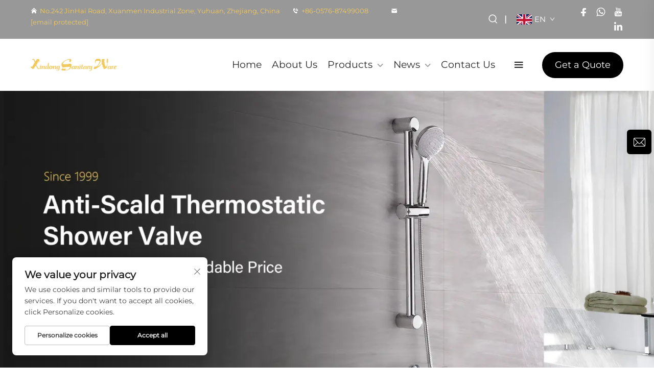

--- FILE ---
content_type: text/html; charset=utf-8
request_url: https://www.cn-xindong.com/
body_size: 18157
content:
<!DOCTYPE html>
<html lang="en">
  <head>
<meta http-equiv="Content-Type" content="text/html;charset=UTF-8">
    <meta content="text/html; charset=utf-8" http-equiv="Content-Type">
    <meta name="viewport" content="width=device-width, initial-scale=1.0, maximum-scale=5.0, user-scalable=yes">
    <meta http-equiv="X-UA-Compatible" content="IE=edge,chrome=1">
    <title>Established 1999 - Leading Valve and Faucet Manufacturer</title>
    <meta name="description" content="Since 1999, we\'ve been crafting high-quality valves, faucets, and thermostatic shower sets. Explore our diverse product range and innovative solutions for your plumbing needs, designed with over 65 patents.">
    <meta name="keywords" content="valve manufacturer, faucet manufacturer, thermostatic shower sets, kitchen taps, bath taps, bidet mixers, patented plumbing solutions">
    <link rel="shortcut icon" href="https://shopcdnpro.grainajz.com/category/20745/2438/691430116ff795b00740cb255883c2c6/%E7%9F%A9%E5%BD%A2%201%20%288%29.png">
    <link rel="preconnect" href="https://shopcdnpro.grainajz.com">
<!-- google analysis -->


<link rel="stylesheet" type="text/css" href="https://shopcdnpro.grainajz.com/tpl-common/common/css/bootstrap.min.css">
<link rel="stylesheet" type="text/css" href="https://shopcdnpro.grainajz.com/tpl-common/common/css/iconfont.css">
<link rel="stylesheet" type="text/css" href="https://shopcdnpro.grainajz.com/tpl-common/common/css/animate.css">
<style>
  /*********** reset start **************/
  body {
    color: var(--text-color, #666);
    font-size: 16px;
    line-height: 1.4;
    font-weight: 400;
    text-align: left;
    background: #ffffff;
    font-family: var(--font-family);
    -webkit-font-smoothing: antialiased;
    -moz-font-smoothing: antialiased;
    overflow-x: hidden;
  }

  body * {
    margin: 0;
    padding: 0;
    outline: none !important;
    line-height: 1.4;
  }

  button, input, textarea {
    border: none;
  }

  /*********** 标题 start **************/
  h1, .h1 {
    font-size: 36px;
    font-weight: 700;
    color: var(--title-text-color, #000);
    font-family: var(--title-font-family);
  }
  h2, .h2 {
    font-size: 32px;
    font-weight: 700;
    color: var(--title-text-color, #000);
    font-family: var(--title-font-family);
  }
  h3, .h3 {
    font-size: 24px;
    font-weight: 600;
    color: var(--title-text-color, #000);
    font-family: var(--title-font-family);
  }
  h4, .h4 {
    font-size: 16px;
    font-weight: 400;
    color: var(--text-color, #555);
    font-family: var(--title-font-family);
  }
  h5, .h5 {
    font-size: 14px;
    font-weight: 400;
    color: var(--text-color, #888);
    font-family: var(--title-font-family);
  }

  @media only screen and (max-width: 767px) {
    h1, .h1 {
      font-size: 22px;
    }
    h2, .h2 {
      font-size: 20px;
    }
    h3, .h3 {
      font-size: 18px;
    }
  }
  /*********** 标题 end **************/

  a {
    color: inherit;
    text-decoration: none;
  }

  a:hover {
    text-decoration: none;
    color: var(--color-primary);
  }

  ol,
  ul {
    list-style: none;
  }

  i,
  em {
    font-style: normal;
  }

  .rich-text ol {
    list-style: decimal;
    width: fit-content;
    text-align: left;
    padding-left: 38px;
    margin-top: 10px;
    margin-bottom: 10px;
  }

  .rich-text ul {
    list-style: disc;
    width: fit-content;
    text-align: left;
    padding-left: 38px;
    margin-top: 10px;
    margin-bottom: 10px;
  }

  .rich-text ul li {
    list-style: disc;
  }

  .rich-text em {
    font-style: italic;
  }

  img {
    max-width: 100%;
  }
    :not(.rich-text) img {
      width: auto;
      height: auto;
    }

  .fr,
  .float-right {
    float: right;
  }

  .fl,
  .float-left {
    float: left;
  }

  .uppercase {
    text-transform: uppercase;
  }

  /* RTL布局 */
  html[dir="rtl"] body {
    text-align: right;
  }

  /* 清除浮动 */
  .cl {
    zoom: 1;
  }

  .cl:before,
  .cl:after {
    display: table;
    content: " ";
  }

  .cl:after {
    clear: both;
  }

  /*富文本内置样式*/
  .mce-img-32 {width: 32px;height: auto;} .mce-img-64 {width: 64px;height: auto;} .mce-img-240 {width: 240px;height: auto;} .mce-img-480 {width: 480px;height: auto;} .mce-img-600 {width: 600px;height: auto;} .mce-img-1024 {width: 1024px;height: auto;} .mce-img-2048 {width: 2048px;height: auto;} .mce-img-w-100 {width: 100%;height: auto;}

  :root {

    --color-primary:#000;

    --color-primary-rgb:0, 0, 0;

    --color-second:#fff;

    --color-second-rgb:255, 255, 255;

    --bg-color: #17161a;

    --btn-hover: #1e1e1e;

    --button-radius: 0px;

    --font-family: Montserrat;

    --title-font-family: Montserrat_Bold;

    --text-color: #696969;

    --text-color-rgb: 105, 105, 105;

    --title-text-color: #222429;

    --title-text-color-rgb: 34, 36, 41;
  }

  @font-face {
    font-family: "Montserrat";
    font-display: swap;
    src: url('https://shopcdnpro.grainajz.com/tpl-common/common/css/fonts/Montserrat/Montserrat-Regular.ttf') format('truetype');
  }
  @font-face {
    font-family: "Montserrat_Bold";
    font-display: swap;
    src: url('https://shopcdnpro.grainajz.com/tpl-common/common/css/fonts/Montserrat/Montserrat-Bold.ttf') format('truetype');
  }</style>


<meta name="referrer" content="no-referrer-when-downgrade">
    <meta property="og:url" content="https://www.cn-xindong.com/">
    <meta property="og:type" content="website">
    <meta property="og:title" content="Established 1999 - Leading Valve and Faucet Manufacturer">
    <meta property="og:description" content="Since 1999, we\'ve been crafting high-quality valves, faucets, and thermostatic shower sets. Explore our diverse product range and innovative solutions for your plumbing needs, designed with over 65 patents.">
    <meta property="og:image" content="https://shopcdnpro.grainajz.com/category/20745/2438/432006a14bb03209f3536bc8e830e774/logo.png">

<script>
  window.dataLayer = window.dataLayer || [];
  function gtag() {
    dataLayer.push(arguments);
  }

  // 1. 每个页面先默认 不同意追踪 及 不接受 cookie
  gtag('consent', 'default', {
    analytics_storage: 'denied',
    ad_storage: 'denied',
    ad_user_data: 'denied',
    ad_personalization: 'denied',
    wait_for_update: 500, // wait for an update signal to overwrite, if any. (for waiting CMP)
    region: [
      'AT',
      'BE',
      'BG',
      'CY',
      'CZ',
      'DE',
      'DK',
      'EE',
      'ES',
      'FI',
      'FR',
      'GR',
      'HR',
      'HU',
      'IE',
      'IS',
      'IT',
      'LI',
      'LT',
      'LU',
      'LV',
      'MT',
      'NL',
      'NO',
      'PL',
      'PT',
      'RO',
      'SE',
      'SI',
      'SK',
    ], // apply default to specific regions only
  });

  // 1.a 其它可选的设置
  gtag('set', 'url_passthrough', true); // improve tracking via querystring info when consent is denied
  gtag('set', 'ads_data_redaction', true); // further remove ads click info when ad_storage is denied
</script>

<script>
  // 2. 根据用户之前是否同意的选项 在每个页面自动触发 代码同意追踪 及 cookie
  if (localStorage['gtag.consent.option'] !== undefined) {
    const option = JSON.parse(localStorage['gtag.consent.option']);
    gtag('consent', 'update', option);
  }
</script>

<!-- Google Tag Manager -->

<!-- End Google Tag Manager -->
<meta name="yandex-verification" content="c86f6a553ad3a406">








  <link rel="canonical" href="https://www.cn-xindong.com/">
<link rel="alternate" hreflang="x-default" href="https://www.cn-xindong.com/">
<link rel="alternate" hreflang="en" href="https://www.cn-xindong.com/">
<link rel="alternate" hreflang="ar" href="https://www.cn-xindong.com/ar/">
<link rel="alternate" hreflang="fr" href="https://www.cn-xindong.com/fr/">
<link rel="alternate" hreflang="de" href="https://www.cn-xindong.com/de/">
<link rel="alternate" hreflang="pt" href="https://www.cn-xindong.com/pt/">
<link rel="alternate" hreflang="ru" href="https://www.cn-xindong.com/ru/">
<link rel="alternate" hreflang="es" href="https://www.cn-xindong.com/es/">
<link rel="alternate" hreflang="bg" href="https://www.cn-xindong.com/bg/">
<link rel="alternate" hreflang="hr" href="https://www.cn-xindong.com/hr/">
<link rel="alternate" hreflang="cs" href="https://www.cn-xindong.com/cs/">
<link rel="alternate" hreflang="da" href="https://www.cn-xindong.com/da/">
<link rel="alternate" hreflang="nl" href="https://www.cn-xindong.com/nl/">
<link rel="alternate" hreflang="fi" href="https://www.cn-xindong.com/fi/">
<link rel="alternate" hreflang="hi" href="https://www.cn-xindong.com/hi/">
<link rel="alternate" hreflang="el" href="https://www.cn-xindong.com/el/">
<link rel="alternate" hreflang="it" href="https://www.cn-xindong.com/it/">
<link rel="alternate" hreflang="ja" href="https://www.cn-xindong.com/ja/">
<link rel="alternate" hreflang="ko" href="https://www.cn-xindong.com/ko/">
<link rel="alternate" hreflang="no" href="https://www.cn-xindong.com/no/">
<link rel="alternate" hreflang="pl" href="https://www.cn-xindong.com/pl/">
<link rel="alternate" hreflang="ro" href="https://www.cn-xindong.com/ro/">
<link rel="alternate" hreflang="sv" href="https://www.cn-xindong.com/sv/">
<link rel="alternate" hreflang="ca" href="https://www.cn-xindong.com/ca/">
<link rel="alternate" hreflang="he" href="https://www.cn-xindong.com/iw/">
<link rel="alternate" hreflang="lt" href="https://www.cn-xindong.com/lt/">
<link rel="alternate" hreflang="sr" href="https://www.cn-xindong.com/sr/">
<link rel="alternate" hreflang="sl" href="https://www.cn-xindong.com/sl/">
<link rel="alternate" hreflang="uk" href="https://www.cn-xindong.com/uk/">
<link rel="alternate" hreflang="vi" href="https://www.cn-xindong.com/vi/">
<link rel="alternate" hreflang="hu" href="https://www.cn-xindong.com/hu/">
<link rel="alternate" hreflang="th" href="https://www.cn-xindong.com/th/">
<link rel="alternate" hreflang="tr" href="https://www.cn-xindong.com/tr/">
<link rel="alternate" hreflang="fa" href="https://www.cn-xindong.com/fa/">
<link rel="alternate" hreflang="ms" href="https://www.cn-xindong.com/ms/">
<link rel="alternate" hreflang="ga" href="https://www.cn-xindong.com/ga/">
<link rel="alternate" hreflang="is" href="https://www.cn-xindong.com/is/">
<link rel="alternate" hreflang="ur" href="https://www.cn-xindong.com/ur/">
<link rel="alternate" hreflang="mn" href="https://www.cn-xindong.com/mn/">
<link rel="alternate" hreflang="la" href="https://www.cn-xindong.com/la/">
    
    
    
      <!-- Google Tag Manager -->
      <script>(function(w,d,s,l,i){w[l]=w[l]||[];w[l].push({'gtm.start':
      new Date().getTime(),event:'gtm.js'});var f=d.getElementsByTagName(s)[0],
      j=d.createElement(s),dl=l!='dataLayer'?'&l='+l:'';j.async=true;j.src=
      'https://www.googletagmanager.com/gtm.js?id='+i+dl;f.parentNode.insertBefore(j,f);
      })(window,document,'script','dataLayer','GTM-P4DV5K4S');</script>
      <!-- End Google Tag Manager -->
    
    
    <script>
      var gtmTimeCount = new Date().getTime();
      function getTimeZone() {
        var ot = -new Date().getTimezoneOffset() / 60;
        var tz;
        if (ot >= 0) {
          tz = 'UTC+' + ot;
        } else {
          tz = 'UTC' + ot;
        }
        return tz;
      }
      function trackError(params) {
        params.userAgent = (typeof navigator !== 'undefined' && navigator.userAgent) || 'unknown';
        params.platform = (typeof navigator !== 'undefined' && navigator.platform) || 'unknown';
        params.window = (typeof window !== 'undefined' && window.innerWidth + 'x' + window.innerHeight) || 'unknown';
        params.timeZone = getTimeZone();
        params.costTime = new Date().getTime() - gtmTimeCount;
        fetch(
          'https://shops-event.datasanalytics.com/' +
            window.location.host +
            window.location.pathname +
            window.location.search,
          {
            method: 'POST',
            mode: 'cors',
            headers: {
              'Content-Type': 'application/json',
            },
            body: JSON.stringify(params),
          },
        ).catch((error) => {
          console.log('errorTrack', error);
        });
      }
      try {
        // 存储数据到 localStorage，并设置有效期
        function setLocalStorageWithExpiry(key, value, ttlDays = 7) {
          const expiryDate = new Date().getTime() + ttlDays * 24 * 60 * 60 * 1000; // ttlDays 转为毫秒
          const data = {
            value: value,
            expiry: expiryDate,
          };
          localStorage.setItem(key, JSON.stringify(data));
        }
        // 从 localStorage 获取数据，如果已过期则删除该项
        function getLocalStorageWithExpiry(key) {
          try {
            const item = localStorage.getItem(key);
            if (!item) return null; // 如果没有数据，返回 null
            const parsedItem = JSON.parse(item);
            const currentTime = new Date().getTime();
            // 如果缓存数据过期，则删除并返回 null
            if (currentTime > parsedItem.expiry) {
              localStorage.removeItem(key);
              return null;
            }
            return parsedItem.value;
          } catch (error) {
            console.log(error);
            return null;
          }
        }
        var _paq = (window._paq = window._paq || []);
        var xm_gclid =
          window.location.search &&
          (new URLSearchParams(window.location.search).get('gadid') ||
            new URLSearchParams(window.location.search).get('gclid'));
        if (xm_gclid) {
          setLocalStorageWithExpiry('XM_TRACE_AD', xm_gclid);
          var domain = window.location.hostname;
          var searchParams = new URLSearchParams();
          searchParams.set('gclid', xm_gclid);
          searchParams.set('domain', domain);
          var url = 'https://cms.xiaoman.cn/shop-api/External/Gclid?' + searchParams.toString();
          fetch(url, { method: 'GET' });
        }
        /* tracker methods like "setCustomDimension" should be called before "trackPageView" */
        var parseCookie = (value) =>
          value
            .split(';')
            .map((v) => v.split('='))
            .reduce((acc, v) => {
              acc[decodeURIComponent(v[0].trim())] = decodeURIComponent(
                (v[1] || '').trim(),
              );
              return acc;
            }, {});
        var gclid =
          xm_gclid ||
          parseCookie(document.cookie).gclid ||
          getLocalStorageWithExpiry('XM_TRACE_AD');
        if (gclid) {
          _paq.push([
            'setCustomDimension',
            (customDimensionId = 4),
            (customDimensionValue = gclid),
          ]);
        }
        _paq.push(['setDocumentTitle', document.domain + '/' + document.title]);
        _paq.push(['setCookieDomain', '*.cn-xindong.com']);
        _paq.push(['trackPageView']);
        _paq.push(['enableLinkTracking']);
      
        var u = 'https://matomo.datasanalytics.com/';
        _paq.push(['setTrackerUrl', u + 'matomo.php']);
        _paq.push(['setSiteId', '1758']);
      
        (function (w, d, s, l, i) {
          w[l] = w[l] || [];
          w[l].push({ 'gtm.start': new Date().getTime(), event: 'gtm.js' });
          var f = d.getElementsByTagName(s)[0],
            j = d.createElement(s),
            dl = l != 'dataLayer' ? '&l=' + l : '';
          j.async = true;
          j.src = 'https://www.googletagmanager.com/gtm.js?id=' + i + dl;
      
          j.onload = () => {
            console.log('mtm-sdk-load-track-success');
          };
          j.onerror = (e) => {
            trackError({
              type: 'MTM_SDK_LOAD_TRACK',
              src: 'https://www.googletagmanager.com/gtm.js?id=' + i + dl,
              code: -1004,
              errorSrc: (e && e.target && e.target.src) || '',
            });
            console.error('mtm-sdk-load-track-error');
          };
      
          f.parentNode.insertBefore(j, f);
      
          window.addEventListener('DOMContentLoaded', function () {
            function checkMtmScript() {
              try {
                var scripts = document.getElementsByTagName('script');
                var found = false;
                for (var i = 0; i < scripts.length; i++) {
                  var src = scripts[i].src || '';
                  if (
                    src.indexOf('/tpl-common/common/js/matomo.js') !== -1 ||
                    src.indexOf('dataLayerShops') !== -1
                  ) {
                    found = true;
                    break;
                  }
                }
                if (!found) {
                  trackError({
                    type: 'MTM_SDK_LOAD_TRACK',
                    src: '',
                    code: -1007,
                  });
                }
              } catch (error) {
                console.log(error);
              }
            }
            checkMtmScript();
          });
        })(window, document, 'script', 'dataLayerShops', 'GTM-W6P22J4W');
      } catch (error) {
        console.error('mtm-sdk-load-track-error', error);
        trackError({
          type: 'MTM_SDK_LOAD_TRACK',
          code: -1008,
          error: error,
        });
      }
      
      </script>
    
  </head>

  <body>
      <!-- Google Tag Manager (noscript) -->
      <noscript><iframe src="https://www.googletagmanager.com/ns.html?id=GTM-P4DV5K4S" height="0" width="0" style="display:none;visibility:hidden"></iframe></noscript>
      <!-- End Google Tag Manager (noscript) -->
    <h1 style="display: none">Established 1999 - Leading Valve and Faucet Manufacturer</h1>
          <!-- sectionStart: akin_head -->
          <link rel="stylesheet" type="text/css" href="https://shopcdnpro.grainajz.com/inst/Akin/2438/20745/sections/akin_head/global.css">
<!-- Google Tag Manager (noscript) -->

<!-- End Google Tag Manager (noscript) -->
<link rel="stylesheet" type="text/css" href="https://shopcdnpro.grainajz.com/tpl-common/common/css/plugin_theme_css.css">

<link rel="stylesheet" type="text/css" href="https://shopcdnpro.grainajz.com/inst/Akin/2438/20745/sections/akin_head/index.css">

<div class="akin-header em40_header_area_main">
  <div class="akin-header-top">
    <div class="container-fluid">
      <div class="row">
        <div class="col-xs-12 col-lg-9 col-xl-9 col-md-9 col-sm-12">
          <div class="top-address text-left">
            <p>
              <span><i class="qico qico-home"></i>No.242 JinHai Road, Xuanmen Industrial Zone, Yuhuan, Zhejiang, China</span>
              <span><i class="qico qico-tel2"></i><a href="tel:+86-0576-87499008">+86-0576-87499008</a></span>
              <span><i class="qico qico-youxiang"></i> <a href="/cdn-cgi/l/email-protection#90f4ffe2f9e3f6e5d0f3febde8f9fef4fffef7bef3fffd"><span class="__cf_email__" data-cfemail="1a7e756873697c6f5a7974376273747e75747d34797577">[email&#160;protected]</span></a></span>
            </p>
          </div>
        </div>
        <div class="col-xs-12 col-lg-3 col-xl-3 col-md-3 col-sm-12">
          <div class="top-right-menu">

<link rel="stylesheet" type="text/css" href="https://shopcdnpro.grainajz.com/inst/Akin/2438/20745/sections/search_box_1734917167955500/index.css">

<div class="em-quearys-top search-box">
  <div class="em-top-quearys-area">
    <div class="em-header-quearys">
      <div class="em-quearys-menu">
        <i class="qico qico-search3 t-quearys"></i>
      </div>
    </div>
    <div class="em-quearys-inner">
      <div class="em-quearys-form search-box-only">
        <form class="top-form-control" action="javascript:void(0)" method="post">
          <input type="text" placeholder="Type Your Keyword" name="keys" value="">
          <button class="top-quearys-style submit_btn" type="submit">
            <i class="qico qico-right2"></i>
          </button>
        </form>
        <div class="em-header-quearys-close text-center mrt10">
          <div class="em-quearys-menu">
            <i class="qico qico-guanbi t-close"></i>
          </div>
        </div>
      </div>
    </div>
  </div>
</div>


            <span class="splitor">|</span>

<link rel="stylesheet" type="text/css" href="https://shopcdnpro.grainajz.com/inst/Akin/2438/20745/sections/lang_selector_1734917167404759/index.css">

<div class="lang-selector header-lang notranslate">
  <div class="current-lang">
    <img src="https://shopcdnpro.grainajz.com/tpl-common/common/images/flags.png" width="30" height="20" alt="EN" style="object-position: -384px -38px">
    <em>EN</em>
    <i class="qico qico-down4"></i>
  </div>
  <div class="lang-box">
    <ul class="lang-list">
          <li>
            <a href="https://www.cn-xindong.com/" data-lang="en" aria-label="en" rel="nofollow">
              <img src="https://shopcdnpro.grainajz.com/tpl-common/common/images/flags.png" alt="en" width="30" height="20" style="object-position: -384px -38px">
              EN
            </a>
          </li>
          <li>
            <a href="https://www.cn-xindong.com/ar/" data-lang="ar" aria-label="ar" rel="nofollow">
              <img src="https://shopcdnpro.grainajz.com/tpl-common/common/images/flags.png" alt="ar" width="30" height="20" style="object-position: -90px -6px">
              AR
            </a>
          </li>
          <li>
            <a href="https://www.cn-xindong.com/fr/" data-lang="fr" aria-label="fr" rel="nofollow">
              <img src="https://shopcdnpro.grainajz.com/tpl-common/common/images/flags.png" alt="fr" width="30" height="20" style="object-position: -300px -70px">
              FR
            </a>
          </li>
          <li>
            <a href="https://www.cn-xindong.com/de/" data-lang="de" aria-label="de" rel="nofollow">
              <img src="https://shopcdnpro.grainajz.com/tpl-common/common/images/flags.png" alt="de" width="30" height="20" style="object-position: -216px -38px">
              DE
            </a>
          </li>
          <li>
            <a href="https://www.cn-xindong.com/pt/" data-lang="pt" aria-label="pt" rel="nofollow">
              <img src="https://shopcdnpro.grainajz.com/tpl-common/common/images/flags.png" alt="pt" width="30" height="20" style="object-position: -132px -230px">
              PT
            </a>
          </li>
          <li>
            <a href="https://www.cn-xindong.com/ru/" data-lang="ru" aria-label="ru" rel="nofollow">
              <img src="https://shopcdnpro.grainajz.com/tpl-common/common/images/flags.png" alt="ru" width="30" height="20" style="object-position: -258px -230px">
              RU
            </a>
          </li>
          <li>
            <a href="https://www.cn-xindong.com/es/" data-lang="es" aria-label="es" rel="nofollow">
              <img src="https://shopcdnpro.grainajz.com/tpl-common/common/images/flags.png" alt="es" width="30" height="20" style="object-position: -6px -70px">
              ES
            </a>
          </li>
          <li>
            <a href="https://www.cn-xindong.com/bg/" data-lang="bg" aria-label="bg" rel="nofollow">
              <img src="https://shopcdnpro.grainajz.com/tpl-common/common/images/flags.png" alt="bg" width="30" height="20" style="object-position: -216px -6px">
              BG
            </a>
          </li>
          <li>
            <a href="https://www.cn-xindong.com/hr/" data-lang="hr" aria-label="hr" rel="nofollow">
              <img src="https://shopcdnpro.grainajz.com/tpl-common/common/images/flags.png" alt="hr" width="30" height="20" style="object-position: -300px -102px">
              HR
            </a>
          </li>
          <li>
            <a href="https://www.cn-xindong.com/cs/" data-lang="cs" aria-label="cs" rel="nofollow">
              <img src="https://shopcdnpro.grainajz.com/tpl-common/common/images/flags.png" alt="cs" width="30" height="20" style="object-position: -90px -38px">
              CS
            </a>
          </li>
          <li>
            <a href="https://www.cn-xindong.com/da/" data-lang="da" aria-label="da" rel="nofollow">
              <img src="https://shopcdnpro.grainajz.com/tpl-common/common/images/flags.png" alt="da" width="30" height="20" style="object-position: -174px -38px">
              DA
            </a>
          </li>
          <li>
            <a href="https://www.cn-xindong.com/nl/" data-lang="nl" aria-label="nl" rel="nofollow">
              <img src="https://shopcdnpro.grainajz.com/tpl-common/common/images/flags.png" alt="nl" width="30" height="20" style="object-position: -342px -198px">
              NL
            </a>
          </li>
          <li>
            <a href="https://www.cn-xindong.com/fi/" data-lang="fi" aria-label="fi" rel="nofollow">
              <img src="https://shopcdnpro.grainajz.com/tpl-common/common/images/flags.png" alt="fi" width="30" height="20" style="object-position: -258px -70px">
              FI
            </a>
          </li>
          <li>
            <a href="https://www.cn-xindong.com/hi/" data-lang="hi" aria-label="hi" rel="nofollow">
              <img src="https://shopcdnpro.grainajz.com/tpl-common/common/images/flags.png" alt="hi" width="30" height="20" style="object-position: -216px -102px">
              HI
            </a>
          </li>
          <li>
            <a href="https://www.cn-xindong.com/el/" data-lang="el" aria-label="el" rel="nofollow">
              <img src="https://shopcdnpro.grainajz.com/tpl-common/common/images/flags.png" alt="el" width="30" height="20" style="object-position: -300px -38px">
              EL
            </a>
          </li>
          <li>
            <a href="https://www.cn-xindong.com/it/" data-lang="it" aria-label="it" rel="nofollow">
              <img src="https://shopcdnpro.grainajz.com/tpl-common/common/images/flags.png" alt="it" width="30" height="20" style="object-position: -132px -134px">
              IT
            </a>
          </li>
          <li>
            <a href="https://www.cn-xindong.com/ja/" data-lang="ja" aria-label="ja" rel="nofollow">
              <img src="https://shopcdnpro.grainajz.com/tpl-common/common/images/flags.png" alt="ja" width="30" height="20" style="object-position: -216px -134px">
              JA
            </a>
          </li>
          <li>
            <a href="https://www.cn-xindong.com/ko/" data-lang="ko" aria-label="ko" rel="nofollow">
              <img src="https://shopcdnpro.grainajz.com/tpl-common/common/images/flags.png" alt="ko" width="30" height="20" style="object-position: -6px -166px">
              KO
            </a>
          </li>
          <li>
            <a href="https://www.cn-xindong.com/no/" data-lang="no" aria-label="no" rel="nofollow">
              <img src="https://shopcdnpro.grainajz.com/tpl-common/common/images/flags.png" alt="no" width="30" height="20" style="object-position: -384px -198px">
              NO
            </a>
          </li>
          <li>
            <a href="https://www.cn-xindong.com/pl/" data-lang="pl" aria-label="pl" rel="nofollow">
              <img src="https://shopcdnpro.grainajz.com/tpl-common/common/images/flags.png" alt="pl" width="30" height="20" style="object-position: -48px -230px">
              PL
            </a>
          </li>
          <li>
            <a href="https://www.cn-xindong.com/ro/" data-lang="ro" aria-label="ro" rel="nofollow">
              <img src="https://shopcdnpro.grainajz.com/tpl-common/common/images/flags.png" alt="ro" width="30" height="20" style="object-position: -216px -230px">
              RO
            </a>
          </li>
          <li>
            <a href="https://www.cn-xindong.com/sv/" data-lang="sv" aria-label="sv" rel="nofollow">
              <img src="https://shopcdnpro.grainajz.com/tpl-common/common/images/flags.png" alt="sv" width="30" height="20" style="object-position: -342px -262px">
              SV
            </a>
          </li>
          <li>
            <a href="https://www.cn-xindong.com/ca/" data-lang="ca" aria-label="ca" rel="nofollow">
              <img src="https://shopcdnpro.grainajz.com/tpl-common/common/images/flags.png" alt="ca" width="30" height="20" style="object-position: -342px -6px">
              CA
            </a>
          </li>
          <li>
            <a href="https://www.cn-xindong.com/iw/" data-lang="iw" aria-label="iw" rel="nofollow">
              <img src="https://shopcdnpro.grainajz.com/tpl-common/common/images/flags.png" alt="iw" width="30" height="20" style="object-position: -174px -134px">
              IW
            </a>
          </li>
          <li>
            <a href="https://www.cn-xindong.com/lt/" data-lang="lt" aria-label="lt" rel="nofollow">
              <img src="https://shopcdnpro.grainajz.com/tpl-common/common/images/flags.png" alt="lt" width="30" height="20" style="object-position: -258px -166px">
              LT
            </a>
          </li>
          <li>
            <a href="https://www.cn-xindong.com/sr/" data-lang="sr" aria-label="sr" rel="nofollow">
              <img src="https://shopcdnpro.grainajz.com/tpl-common/common/images/flags.png" alt="sr" width="30" height="20" style="object-position: -216px -262px">
              SR
            </a>
          </li>
          <li>
            <a href="https://www.cn-xindong.com/sl/" data-lang="sl" aria-label="sl" rel="nofollow">
              <img src="https://shopcdnpro.grainajz.com/tpl-common/common/images/flags.png" alt="sl" width="30" height="20" style="object-position: -6px -262px">
              SL
            </a>
          </li>
          <li>
            <a href="https://www.cn-xindong.com/uk/" data-lang="uk" aria-label="uk" rel="nofollow">
              <img src="https://shopcdnpro.grainajz.com/tpl-common/common/images/flags.png" alt="uk" width="30" height="20" style="object-position: -258px -294px">
              UK
            </a>
          </li>
          <li>
            <a href="https://www.cn-xindong.com/vi/" data-lang="vi" aria-label="vi" rel="nofollow">
              <img src="https://shopcdnpro.grainajz.com/tpl-common/common/images/flags.png" alt="vi" width="30" height="20" style="object-position: -216px -294px">
              VI
            </a>
          </li>
          <li>
            <a href="https://www.cn-xindong.com/hu/" data-lang="hu" aria-label="hu" rel="nofollow">
              <img src="https://shopcdnpro.grainajz.com/tpl-common/common/images/flags.png" alt="hu" width="30" height="20" style="object-position: -384px -102px">
              HU
            </a>
          </li>
          <li>
            <a href="https://www.cn-xindong.com/th/" data-lang="th" aria-label="th" rel="nofollow">
              <img src="https://shopcdnpro.grainajz.com/tpl-common/common/images/flags.png" alt="th" width="30" height="20" style="object-position: -90px -294px">
              TH
            </a>
          </li>
          <li>
            <a href="https://www.cn-xindong.com/tr/" data-lang="tr" aria-label="tr" rel="nofollow">
              <img src="https://shopcdnpro.grainajz.com/tpl-common/common/images/flags.png" alt="tr" width="30" height="20" style="object-position: -174px -294px">
              TR
            </a>
          </li>
          <li>
            <a href="https://www.cn-xindong.com/fa/" data-lang="fa" aria-label="fa" rel="nofollow">
              <img src="https://shopcdnpro.grainajz.com/tpl-common/common/images/flags.png" alt="fa" width="30" height="20" style="object-position: -216px -70px">
              FA
            </a>
          </li>
          <li>
            <a href="https://www.cn-xindong.com/ms/" data-lang="ms" aria-label="ms" rel="nofollow">
              <img src="https://shopcdnpro.grainajz.com/tpl-common/common/images/flags.png" alt="ms" width="30" height="20" style="object-position: -132px -198px">
              MS
            </a>
          </li>
          <li>
            <a href="https://www.cn-xindong.com/ga/" data-lang="ga" aria-label="ga" rel="nofollow">
              <img src="https://shopcdnpro.grainajz.com/tpl-common/common/images/flags.png" alt="ga" width="30" height="20" style="object-position: -426px -70px">
              GA
            </a>
          </li>
          <li>
            <a href="https://www.cn-xindong.com/is/" data-lang="is" aria-label="is" rel="nofollow">
              <img src="https://shopcdnpro.grainajz.com/tpl-common/common/images/flags.png" alt="is" width="30" height="20" style="object-position: -90px -134px">
              IS
            </a>
          </li>
          <li>
            <a href="https://www.cn-xindong.com/ur/" data-lang="ur" aria-label="ur" rel="nofollow">
              <img src="https://shopcdnpro.grainajz.com/tpl-common/common/images/flags.png" alt="ur" width="30" height="20" style="object-position: -300px -294px">
              UR
            </a>
          </li>
          <li>
            <a href="https://www.cn-xindong.com/mn/" data-lang="mn" aria-label="mn" rel="nofollow">
              <img src="https://shopcdnpro.grainajz.com/tpl-common/common/images/flags.png" alt="mn" width="30" height="20" style="object-position: -48px -198px">
              MN
            </a>
          </li>
          <li>
            <a href="https://www.cn-xindong.com/la/" data-lang="la" aria-label="la" rel="nofollow">
              <img src="https://shopcdnpro.grainajz.com/tpl-common/common/images/flags.png" alt="la" width="30" height="20" style="object-position: -132px -166px">
              LA
            </a>
          </li>
    </ul>
  </div>
</div>




            <ul class="social-icons text-right text_m_center">
                <li>
                  <a aria-label="facebook" href="https://www.facebook.com/xindongsanitaryware"><i class="iconfont iconfont-facebook"></i></a>
                </li>
                <li>
                  <a aria-label="whatsapp" href="https://api.whatsapp.com/send?phone=8613958580555"><i class="iconfont iconfont-whatsapp"></i></a>
                </li>
                <li>
                  <a aria-label="youtube" href="www.youtube.com/@DorisFu-i5u"><i class="iconfont iconfont-youtube"></i></a>
                </li>
                <li>
                  <a aria-label="linkedin" href="https://www.linkedin.com/company/108123714/admin/dashboard/"><i class="iconfont iconfont-linkedin"></i></a>
                </li>
            </ul>
          </div>
        </div>
      </div>
    </div>
  </div>
  <div class="akin-main-menu one_page hidden-xs hidden-sm witr_search_wh witr_h_h20">
    <div class="akin_nav_area scroll_fixed postfix">
      <div class="container-fluid">
        <div class="row logo-left">
          <div class="col-md-2 col-sm-2 col-xs-2">
            <div class="logo">
              <a class="main_sticky_main_l" href="/" aria-label="logo" title="textril">
                <img src="https://shopcdnpro.grainajz.com/category/20745/2438/432006a14bb03209f3536bc8e830e774/logo.png" alt="logo" width="343" height="48">
              </a>
              <a class="main_sticky_l" href="/" aria-label="logo" title="textril">
                <img src="https://shopcdnpro.grainajz.com/category/20745/2438/432006a14bb03209f3536bc8e830e774/logo.png" alt="textril" width="343" height="48">
              </a>
            </div>
          </div>
          <!-- MAIN MENU -->
          <div class="col-md-10 col-sm-10 col-xs-10 tx_menu_together">
            <nav class="akin_menu">
              <ul class="sub-menu">
                <li>
                  <a href="/" aria-label="Home">Home</a>
                </li>
                    <li>
                      <a href="/about-us" aria-label="About Us">About Us</a>
                    </li>
                    <li class="menu-item-has-children">
                      <a href="/products" aria-label="Products">Products</a>

                      <ul class="sub-menu">
                            <li>
                              <a href="/tapered-water-faucet" aria-label="Bathroom Faucet">Bathroom Faucet</a>
                            </li>
                            <li>
                              <a href="/kitchen-tap" aria-label="Kitchen Tap">Kitchen Tap</a>
                            </li>
                            <li>
                              <a href="/freestanding-bath-shower-mixer" aria-label="Freestanding Bath Shower Mixer">Freestanding Bath Shower Mixer</a>
                            </li>
                            <li>
                              <a href="/thermostatic-shower-valve-and-shower-kit" aria-label="Thermostatic Shower Valve and Shower kit">Thermostatic Shower Valve and Shower kit</a>
                            </li>
                            <li>
                              <a href="/sliding-rail-kit" aria-label="Sliding Rail kit">Sliding Rail kit</a>
                            </li>
                            <li>
                              <a href="/wall-outlet-wall-arm--shower-head" aria-label="Wall Outlet, Wall Arm &amp; Shower Head">Wall Outlet, Wall Arm &amp; Shower Head</a>
                            </li>
                            <li>
                              <a href="/wall-bracket-handsetwaste--shower-hose" aria-label="Wall Bracket, Handset,Waste &amp; Shower Hose">Wall Bracket, Handset,Waste &amp; Shower Hose</a>
                            </li>
                            <li>
                              <a href="/bath-pillar-radiator-valves--other-spare-parts" aria-label="Bath Pillar ,Radiator Valves &amp; Other Spare Parts">Bath Pillar ,Radiator Valves &amp; Other Spare Parts</a>
                            </li>
                      </ul>
                    </li>
                    <li class="menu-item-has-children">
                      <a href="/news" aria-label="News">News</a>

                      <ul class="sub-menu">
                            <li>
                              <a href="/company-news" aria-label="Company News">Company News</a>
                            </li>
                      </ul>
                    </li>
                    <li>
                      <a href="/contact-us" aria-label="Contact Us">Contact Us</a>
                    </li>
              </ul>
            </nav>
            <!-- right sideber popup area -->
            <div class="menu_popup_option">
              <div class="right_popupmenu_area">
                <div class="right_side_icon">
                  <div class="right_sideber_menu">
                    <i class="qico qico-caidan openclass"></i>
                  </div>
                </div>
                <!-- SEARCH FORM -->
                <div class="right_sideber_menu_inner">
                  <div class="right_sideber_content">
                    <div class="blog-left-side widget">
                      <div id="categories-4" class="widget widget_categories">
                        <h2 class="widget-title">Company Information</h2>
                        <div class="about-footer">
                          <div class="footer-widget address">
                            <div class="footer-logo">
                              <p></p>
                            </div>
                            <div class="footer-address">
                              <div class="footer_s_inner">
                                <div class="footer-sociala-icon">
                                  <i class="qico qico-address"></i>
                                </div>
                                <div class="footer-sociala-info">
                                  <p>No.242 JinHai Road, Xuanmen Industrial Zone, Yuhuan, Zhejiang, China</p>
                                </div>
                              </div>
                              <div class="footer_s_inner">
                                <div class="footer-sociala-icon">
                                  <i class="qico qico-tel2"></i>
                                </div>
                                <div class="footer-sociala-info">
                                  <p><a href="tel:+86-0576-87499008">Telephone:+86-0576-87499008</a></p>
                                </div>
                              </div>
                              <div class="footer_s_inner">
                                <div class="footer-sociala-icon">
                                  <i class="qico qico-youxiang"></i>
                                </div>
                                <div class="footer-sociala-info">
                                  <p> <a href="/cdn-cgi/l/email-protection#c9ada6bba0baafbc89aaa7e4b1a0a7ada6a7aee7aaa6a4"><span class="__cf_email__" data-cfemail="cbafa4b9a2b8adbe8ba8a5e6b3a2a5afa4a5ace5a8a4a6">[email&#160;protected]</span></a></p>
                                </div>
                              </div>
                                <div class="footer_s_inner">
                                  <div class="footer-sociala-icon">
                                    <i class="qico qico-time"></i>
                                  </div>
                                  <div class="footer-sociala-info">
                                    <p>9.00-17.00</p>
                                  </div>
                                </div>
                            </div>
                          </div>
                        </div>
                       
                        <ul>
                        </ul>
                      </div>
                    </div>
                    <div class="right_side_icon right_close_class">
                      <div class="right_sideber_menu">
                        <i class="qico qico-guanbi closeclass"></i>
                      </div>
                    </div>
                  </div>
                </div>
              </div>
            </div>
            <!-- end right sideber popup area -->
            <!-- menu button -->
            <div class="donate-btn-header">
              <a class="dtbtn cd-popup-trigger" href="javascript:void(0);" aria-label="Get a Quote">Get a Quote</a>
            </div>
          </div>
        </div>
      </div>
    </div>
  </div>
</div>
<!-- mobile menu -->
<div class="akin-header akin-mobile-head mobile_logo_area">
  <div class="container">
    <div class="row">
      <div class="col-12">
        <div class="mobilemenu_con">
          <div class="mobile_menu_logo text-center">
            <a href="/" aria-label="logo" title="akin">
              <img src="https://shopcdnpro.grainajz.com/category/20745/2438/432006a14bb03209f3536bc8e830e774/logo.png" alt="akin" width="343" height="48">
            </a>
          </div>

<link rel="stylesheet" type="text/css" href="https://shopcdnpro.grainajz.com/inst/Akin/2438/20745/sections/search_box_1734917167955500/index.css">

<div class="em-quearys-top search-box">
  <div class="em-top-quearys-area">
    <div class="em-header-quearys">
      <div class="em-quearys-menu">
        <i class="qico qico-search3 t-quearys"></i>
      </div>
    </div>
    <div class="em-quearys-inner">
      <div class="em-quearys-form search-box-only">
        <form class="top-form-control" action="javascript:void(0)" method="post">
          <input type="text" placeholder="Type Your Keyword" name="keys" value="">
          <button class="top-quearys-style submit_btn" type="submit">
            <i class="qico qico-right2"></i>
          </button>
        </form>
        <div class="em-header-quearys-close text-center mrt10">
          <div class="em-quearys-menu">
            <i class="qico qico-guanbi t-close"></i>
          </div>
        </div>
      </div>
    </div>
  </div>
</div>



<link rel="stylesheet" type="text/css" href="https://shopcdnpro.grainajz.com/inst/Akin/2438/20745/sections/lang_selector_1734917167404759/index.css">

<div class="lang-selector header-lang notranslate">
  <div class="current-lang">
    <img src="https://shopcdnpro.grainajz.com/tpl-common/common/images/flags.png" width="30" height="20" alt="EN" style="object-position: -384px -38px">
    <em>EN</em>
    <i class="qico qico-down4"></i>
  </div>
  <div class="lang-box">
    <ul class="lang-list">
          <li>
            <a href="https://www.cn-xindong.com/" data-lang="en" aria-label="en" rel="nofollow">
              <img src="https://shopcdnpro.grainajz.com/tpl-common/common/images/flags.png" alt="en" width="30" height="20" style="object-position: -384px -38px">
              EN
            </a>
          </li>
          <li>
            <a href="https://www.cn-xindong.com/ar/" data-lang="ar" aria-label="ar" rel="nofollow">
              <img src="https://shopcdnpro.grainajz.com/tpl-common/common/images/flags.png" alt="ar" width="30" height="20" style="object-position: -90px -6px">
              AR
            </a>
          </li>
          <li>
            <a href="https://www.cn-xindong.com/fr/" data-lang="fr" aria-label="fr" rel="nofollow">
              <img src="https://shopcdnpro.grainajz.com/tpl-common/common/images/flags.png" alt="fr" width="30" height="20" style="object-position: -300px -70px">
              FR
            </a>
          </li>
          <li>
            <a href="https://www.cn-xindong.com/de/" data-lang="de" aria-label="de" rel="nofollow">
              <img src="https://shopcdnpro.grainajz.com/tpl-common/common/images/flags.png" alt="de" width="30" height="20" style="object-position: -216px -38px">
              DE
            </a>
          </li>
          <li>
            <a href="https://www.cn-xindong.com/pt/" data-lang="pt" aria-label="pt" rel="nofollow">
              <img src="https://shopcdnpro.grainajz.com/tpl-common/common/images/flags.png" alt="pt" width="30" height="20" style="object-position: -132px -230px">
              PT
            </a>
          </li>
          <li>
            <a href="https://www.cn-xindong.com/ru/" data-lang="ru" aria-label="ru" rel="nofollow">
              <img src="https://shopcdnpro.grainajz.com/tpl-common/common/images/flags.png" alt="ru" width="30" height="20" style="object-position: -258px -230px">
              RU
            </a>
          </li>
          <li>
            <a href="https://www.cn-xindong.com/es/" data-lang="es" aria-label="es" rel="nofollow">
              <img src="https://shopcdnpro.grainajz.com/tpl-common/common/images/flags.png" alt="es" width="30" height="20" style="object-position: -6px -70px">
              ES
            </a>
          </li>
          <li>
            <a href="https://www.cn-xindong.com/bg/" data-lang="bg" aria-label="bg" rel="nofollow">
              <img src="https://shopcdnpro.grainajz.com/tpl-common/common/images/flags.png" alt="bg" width="30" height="20" style="object-position: -216px -6px">
              BG
            </a>
          </li>
          <li>
            <a href="https://www.cn-xindong.com/hr/" data-lang="hr" aria-label="hr" rel="nofollow">
              <img src="https://shopcdnpro.grainajz.com/tpl-common/common/images/flags.png" alt="hr" width="30" height="20" style="object-position: -300px -102px">
              HR
            </a>
          </li>
          <li>
            <a href="https://www.cn-xindong.com/cs/" data-lang="cs" aria-label="cs" rel="nofollow">
              <img src="https://shopcdnpro.grainajz.com/tpl-common/common/images/flags.png" alt="cs" width="30" height="20" style="object-position: -90px -38px">
              CS
            </a>
          </li>
          <li>
            <a href="https://www.cn-xindong.com/da/" data-lang="da" aria-label="da" rel="nofollow">
              <img src="https://shopcdnpro.grainajz.com/tpl-common/common/images/flags.png" alt="da" width="30" height="20" style="object-position: -174px -38px">
              DA
            </a>
          </li>
          <li>
            <a href="https://www.cn-xindong.com/nl/" data-lang="nl" aria-label="nl" rel="nofollow">
              <img src="https://shopcdnpro.grainajz.com/tpl-common/common/images/flags.png" alt="nl" width="30" height="20" style="object-position: -342px -198px">
              NL
            </a>
          </li>
          <li>
            <a href="https://www.cn-xindong.com/fi/" data-lang="fi" aria-label="fi" rel="nofollow">
              <img src="https://shopcdnpro.grainajz.com/tpl-common/common/images/flags.png" alt="fi" width="30" height="20" style="object-position: -258px -70px">
              FI
            </a>
          </li>
          <li>
            <a href="https://www.cn-xindong.com/hi/" data-lang="hi" aria-label="hi" rel="nofollow">
              <img src="https://shopcdnpro.grainajz.com/tpl-common/common/images/flags.png" alt="hi" width="30" height="20" style="object-position: -216px -102px">
              HI
            </a>
          </li>
          <li>
            <a href="https://www.cn-xindong.com/el/" data-lang="el" aria-label="el" rel="nofollow">
              <img src="https://shopcdnpro.grainajz.com/tpl-common/common/images/flags.png" alt="el" width="30" height="20" style="object-position: -300px -38px">
              EL
            </a>
          </li>
          <li>
            <a href="https://www.cn-xindong.com/it/" data-lang="it" aria-label="it" rel="nofollow">
              <img src="https://shopcdnpro.grainajz.com/tpl-common/common/images/flags.png" alt="it" width="30" height="20" style="object-position: -132px -134px">
              IT
            </a>
          </li>
          <li>
            <a href="https://www.cn-xindong.com/ja/" data-lang="ja" aria-label="ja" rel="nofollow">
              <img src="https://shopcdnpro.grainajz.com/tpl-common/common/images/flags.png" alt="ja" width="30" height="20" style="object-position: -216px -134px">
              JA
            </a>
          </li>
          <li>
            <a href="https://www.cn-xindong.com/ko/" data-lang="ko" aria-label="ko" rel="nofollow">
              <img src="https://shopcdnpro.grainajz.com/tpl-common/common/images/flags.png" alt="ko" width="30" height="20" style="object-position: -6px -166px">
              KO
            </a>
          </li>
          <li>
            <a href="https://www.cn-xindong.com/no/" data-lang="no" aria-label="no" rel="nofollow">
              <img src="https://shopcdnpro.grainajz.com/tpl-common/common/images/flags.png" alt="no" width="30" height="20" style="object-position: -384px -198px">
              NO
            </a>
          </li>
          <li>
            <a href="https://www.cn-xindong.com/pl/" data-lang="pl" aria-label="pl" rel="nofollow">
              <img src="https://shopcdnpro.grainajz.com/tpl-common/common/images/flags.png" alt="pl" width="30" height="20" style="object-position: -48px -230px">
              PL
            </a>
          </li>
          <li>
            <a href="https://www.cn-xindong.com/ro/" data-lang="ro" aria-label="ro" rel="nofollow">
              <img src="https://shopcdnpro.grainajz.com/tpl-common/common/images/flags.png" alt="ro" width="30" height="20" style="object-position: -216px -230px">
              RO
            </a>
          </li>
          <li>
            <a href="https://www.cn-xindong.com/sv/" data-lang="sv" aria-label="sv" rel="nofollow">
              <img src="https://shopcdnpro.grainajz.com/tpl-common/common/images/flags.png" alt="sv" width="30" height="20" style="object-position: -342px -262px">
              SV
            </a>
          </li>
          <li>
            <a href="https://www.cn-xindong.com/ca/" data-lang="ca" aria-label="ca" rel="nofollow">
              <img src="https://shopcdnpro.grainajz.com/tpl-common/common/images/flags.png" alt="ca" width="30" height="20" style="object-position: -342px -6px">
              CA
            </a>
          </li>
          <li>
            <a href="https://www.cn-xindong.com/iw/" data-lang="iw" aria-label="iw" rel="nofollow">
              <img src="https://shopcdnpro.grainajz.com/tpl-common/common/images/flags.png" alt="iw" width="30" height="20" style="object-position: -174px -134px">
              IW
            </a>
          </li>
          <li>
            <a href="https://www.cn-xindong.com/lt/" data-lang="lt" aria-label="lt" rel="nofollow">
              <img src="https://shopcdnpro.grainajz.com/tpl-common/common/images/flags.png" alt="lt" width="30" height="20" style="object-position: -258px -166px">
              LT
            </a>
          </li>
          <li>
            <a href="https://www.cn-xindong.com/sr/" data-lang="sr" aria-label="sr" rel="nofollow">
              <img src="https://shopcdnpro.grainajz.com/tpl-common/common/images/flags.png" alt="sr" width="30" height="20" style="object-position: -216px -262px">
              SR
            </a>
          </li>
          <li>
            <a href="https://www.cn-xindong.com/sl/" data-lang="sl" aria-label="sl" rel="nofollow">
              <img src="https://shopcdnpro.grainajz.com/tpl-common/common/images/flags.png" alt="sl" width="30" height="20" style="object-position: -6px -262px">
              SL
            </a>
          </li>
          <li>
            <a href="https://www.cn-xindong.com/uk/" data-lang="uk" aria-label="uk" rel="nofollow">
              <img src="https://shopcdnpro.grainajz.com/tpl-common/common/images/flags.png" alt="uk" width="30" height="20" style="object-position: -258px -294px">
              UK
            </a>
          </li>
          <li>
            <a href="https://www.cn-xindong.com/vi/" data-lang="vi" aria-label="vi" rel="nofollow">
              <img src="https://shopcdnpro.grainajz.com/tpl-common/common/images/flags.png" alt="vi" width="30" height="20" style="object-position: -216px -294px">
              VI
            </a>
          </li>
          <li>
            <a href="https://www.cn-xindong.com/hu/" data-lang="hu" aria-label="hu" rel="nofollow">
              <img src="https://shopcdnpro.grainajz.com/tpl-common/common/images/flags.png" alt="hu" width="30" height="20" style="object-position: -384px -102px">
              HU
            </a>
          </li>
          <li>
            <a href="https://www.cn-xindong.com/th/" data-lang="th" aria-label="th" rel="nofollow">
              <img src="https://shopcdnpro.grainajz.com/tpl-common/common/images/flags.png" alt="th" width="30" height="20" style="object-position: -90px -294px">
              TH
            </a>
          </li>
          <li>
            <a href="https://www.cn-xindong.com/tr/" data-lang="tr" aria-label="tr" rel="nofollow">
              <img src="https://shopcdnpro.grainajz.com/tpl-common/common/images/flags.png" alt="tr" width="30" height="20" style="object-position: -174px -294px">
              TR
            </a>
          </li>
          <li>
            <a href="https://www.cn-xindong.com/fa/" data-lang="fa" aria-label="fa" rel="nofollow">
              <img src="https://shopcdnpro.grainajz.com/tpl-common/common/images/flags.png" alt="fa" width="30" height="20" style="object-position: -216px -70px">
              FA
            </a>
          </li>
          <li>
            <a href="https://www.cn-xindong.com/ms/" data-lang="ms" aria-label="ms" rel="nofollow">
              <img src="https://shopcdnpro.grainajz.com/tpl-common/common/images/flags.png" alt="ms" width="30" height="20" style="object-position: -132px -198px">
              MS
            </a>
          </li>
          <li>
            <a href="https://www.cn-xindong.com/ga/" data-lang="ga" aria-label="ga" rel="nofollow">
              <img src="https://shopcdnpro.grainajz.com/tpl-common/common/images/flags.png" alt="ga" width="30" height="20" style="object-position: -426px -70px">
              GA
            </a>
          </li>
          <li>
            <a href="https://www.cn-xindong.com/is/" data-lang="is" aria-label="is" rel="nofollow">
              <img src="https://shopcdnpro.grainajz.com/tpl-common/common/images/flags.png" alt="is" width="30" height="20" style="object-position: -90px -134px">
              IS
            </a>
          </li>
          <li>
            <a href="https://www.cn-xindong.com/ur/" data-lang="ur" aria-label="ur" rel="nofollow">
              <img src="https://shopcdnpro.grainajz.com/tpl-common/common/images/flags.png" alt="ur" width="30" height="20" style="object-position: -300px -294px">
              UR
            </a>
          </li>
          <li>
            <a href="https://www.cn-xindong.com/mn/" data-lang="mn" aria-label="mn" rel="nofollow">
              <img src="https://shopcdnpro.grainajz.com/tpl-common/common/images/flags.png" alt="mn" width="30" height="20" style="object-position: -48px -198px">
              MN
            </a>
          </li>
          <li>
            <a href="https://www.cn-xindong.com/la/" data-lang="la" aria-label="la" rel="nofollow">
              <img src="https://shopcdnpro.grainajz.com/tpl-common/common/images/flags.png" alt="la" width="30" height="20" style="object-position: -132px -166px">
              LA
            </a>
          </li>
    </ul>
  </div>
</div>



          <div class="mobile_menu_option">
            <div class="mobile_menu_o mobile_opicon">
              <i class="qico qico-caidan openclass"></i>
            </div>
            <div class="mobile_menu_inner mobile_p">
              <div class="mobile_menu_content">
                <div class="mobile_menu_logo text-center">
                  <a href="javascript:void(0)" aria-label="logo" title="akin">
                    <img src="https://shopcdnpro.grainajz.com/category/20745/2438/432006a14bb03209f3536bc8e830e774/logo.png" alt="akin" width="343" height="48">
                  </a>
                </div>
                <div class="menu_area mobile-menu">
                  <nav class="akin_menu">
                    <ul class="sub-menu">
                      <li>
                        <a href="/" aria-label="Home">Home</a>
                      </li>
                          <li>
                            <a href="/about-us" aria-label="About Us">About Us</a>
                          </li>
                          <li class="menu-item-has-children">
                            <a href="/products" aria-label="Products">Products</a>

                            <ul class="sub-menu">
                                  <li>
                                    <a href="/tapered-water-faucet" aria-label="Bathroom Faucet">Bathroom Faucet</a>
                                  </li>
                                  <li>
                                    <a href="/kitchen-tap" aria-label="Kitchen Tap">Kitchen Tap</a>
                                  </li>
                                  <li>
                                    <a href="/freestanding-bath-shower-mixer" aria-label="Freestanding Bath Shower Mixer">Freestanding Bath Shower Mixer</a>
                                  </li>
                                  <li>
                                    <a href="/thermostatic-shower-valve-and-shower-kit" aria-label="Thermostatic Shower Valve and Shower kit">Thermostatic Shower Valve and Shower kit</a>
                                  </li>
                                  <li>
                                    <a href="/sliding-rail-kit" aria-label="Sliding Rail kit">Sliding Rail kit</a>
                                  </li>
                                  <li>
                                    <a href="/wall-outlet-wall-arm--shower-head" aria-label="Wall Outlet, Wall Arm &amp; Shower Head">Wall Outlet, Wall Arm &amp; Shower Head</a>
                                  </li>
                                  <li>
                                    <a href="/wall-bracket-handsetwaste--shower-hose" aria-label="Wall Bracket, Handset,Waste &amp; Shower Hose">Wall Bracket, Handset,Waste &amp; Shower Hose</a>
                                  </li>
                                  <li>
                                    <a href="/bath-pillar-radiator-valves--other-spare-parts" aria-label="Bath Pillar ,Radiator Valves &amp; Other Spare Parts">Bath Pillar ,Radiator Valves &amp; Other Spare Parts</a>
                                  </li>
                            </ul>
                          </li>
                          <li class="menu-item-has-children">
                            <a href="/news" aria-label="News">News</a>

                            <ul class="sub-menu">
                                  <li>
                                    <a href="/company-news" aria-label="Company News">Company News</a>
                                  </li>
                            </ul>
                          </li>
                          <li>
                            <a href="/contact-us" aria-label="Contact Us">Contact Us</a>
                          </li>
                    </ul>
                  </nav>
                </div>
                <div class="mobile_menu_o mobile_cicon">
                  <i class="qico qico-guanbi closeclass"></i>
                </div>
              </div>
            </div>
            <div class="mobile_overlay"></div>
          </div>
        </div>
      </div>
    </div>
  </div>
</div>
<!-- End Mobile Menu -->

<!-- popup -->
<link type="text/css" rel="stylesheet" href="https://shopcdnpro.grainajz.com/tpl-common/common/css/form.css">
<link rel="stylesheet" type="text/css" href="https://shopcdnpro.grainajz.com/inst/Akin/2438/20745/sections/custom_pop_inquiry_form_1734917167200435/index.css">

<section class="click-popup custom-pop-inquiry">
  <div class="div_info">
    <a href="#" class="cd-popup-close img-replace qico qico-guanbi"></a>
<link rel="stylesheet" type="text/css" href="https://shopcdnpro.grainajz.com/inst/Akin/2438/20745/sections/custom_inquiry_form_1734917167611474/index.css">

<div class="crm_inquiry_form_boxcustom_inquiry_form_1734917167611474">
  <div class="container">
    <div class="row">
      <div class="col-lg-12 inqury_title_box text-center">
        <h2 class="inqury_title_text" style="margin-bottom: 10px;">Get a Quote</h2>
        <div class="inqury_titl_desc">Our representative will contact you soon.</div>
      </div>
    </div>
    <div class="row">
      <div class="col-lg-12">
        <form action="javascript:void(0)" class="inqury-form form" id="inqury-form" novalidate>
          <input type="hidden" name="form_id" value="31193564477217" hidden>
          <input type="hidden" value="" id="pagetitle" name="pagetitle">
                  <div class="input-wrap text-wrap full">
                    <div class="input-label required">
                      Email
                    </div>
                    <div class="input-wrap-box">
                      <input name="email" type="text" class="one-line-input" placeholder="Please enter your email address" required maxlength="100">
                      <div class="char-count"></div>
                    </div>
                  </div>
                  <div class="input-wrap text-wrap full">
                    <div class="input-label">
                      Name
                    </div>
                    <div class="input-wrap-box">
                      <input name="name" type="text" class="one-line-input" placeholder="Please enter your name" maxlength="100">
                      <div class="char-count"></div>
                    </div>
                  </div>
                  <div class="input-wrap text-wrap full">
                    <div class="input-label">
                      Company Name
                    </div>
                    <div class="input-wrap-box">
                      <input name="company" type="text" class="one-line-input" placeholder="Please enter your company name" maxlength="200">
                      <div class="char-count"></div>
                    </div>
                  </div>
                <div class="input-wrap textarea-wrap full">
                  <div class="input-label required">
                    Message
                  </div>
                  <textarea name="message" cols="30" rows="10" class="textarea-input" maxlength="1000" placeholder="Please enter your message" required></textarea>
                  <span class="char-count">0/1000</span>
                </div>
          <div class="input-wrap full">
            <div class="text-center">
              <button type="submit" class="inqury_submit submit create-form-submit">
                Submit
              </button>
            </div>
          </div>
        </form>
      </div>
    </div>
  </div>
</div>
<!-- 最后加载自定义的 JavaScript 文件 -->


  </div>
</section>








          <!-- sectionEnd: akin_head -->
        
          <!-- sectionStart: song_banner_1732516055593146 -->
          
  <link rel="stylesheet" type="text/css" href="https://shopcdnpro.grainajz.com/tpl-common/common/css/swiper7.css">
  <link rel="stylesheet" type="text/css" href="https://shopcdnpro.grainajz.com/inst/Akin/2438/20745/sections/song_banner_1732516055593146/index.css">

  <div id="banner-sengong">
    <div class="swiper">
      <div class="swiper-wrapper">
          <div class="swiper-slide">
            <a href="products" aria-label="banner slide">
              <img src="https://shopcdnpro.grainajz.com/category/20745/2438/85f657186082cda1fa8945e6720b9a69/%E7%94%BB%E6%9D%BF%201%20%E6%8B%B7%E8%B4%9D%202%20%2816%29.jpg" alt="slide image" class="hidden-xs" width="1920" height="900" srcset="https://shopcdnpro.grainajz.com/category/20745/2438/85f657186082cda1fa8945e6720b9a69/%E7%94%BB%E6%9D%BF%201%20%E6%8B%B7%E8%B4%9D%202%20%2816%29.jpg?x-oss-process=image/resize,w_480,limit_0 480w,https://shopcdnpro.grainajz.com/category/20745/2438/85f657186082cda1fa8945e6720b9a69/%E7%94%BB%E6%9D%BF%201%20%E6%8B%B7%E8%B4%9D%202%20%2816%29.jpg?x-oss-process=image/resize,w_960,limit_0 960w,https://shopcdnpro.grainajz.com/category/20745/2438/85f657186082cda1fa8945e6720b9a69/%E7%94%BB%E6%9D%BF%201%20%E6%8B%B7%E8%B4%9D%202%20%2816%29.jpg?x-oss-process=image/resize,w_1400,limit_0 1400w,https://shopcdnpro.grainajz.com/category/20745/2438/85f657186082cda1fa8945e6720b9a69/%E7%94%BB%E6%9D%BF%201%20%E6%8B%B7%E8%B4%9D%202%20%2816%29.jpg?x-oss-process=image/resize,w_1900,limit_0 1900w,https://shopcdnpro.grainajz.com/category/20745/2438/85f657186082cda1fa8945e6720b9a69/%E7%94%BB%E6%9D%BF%201%20%E6%8B%B7%E8%B4%9D%202%20%2816%29.jpg 1920w" sizes="100vw">
              <img src="https://shopcdnpro.grainajz.com/category/20745/2438/85f657186082cda1fa8945e6720b9a69/%E7%94%BB%E6%9D%BF%201%20%E6%8B%B7%E8%B4%9D%202%20%2816%29.jpg" class="visible-xs-block" alt="slide image" width="1920" height="900" srcset="https://shopcdnpro.grainajz.com/category/20745/2438/85f657186082cda1fa8945e6720b9a69/%E7%94%BB%E6%9D%BF%201%20%E6%8B%B7%E8%B4%9D%202%20%2816%29.jpg?x-oss-process=image/resize,w_480,limit_0 480w,https://shopcdnpro.grainajz.com/category/20745/2438/85f657186082cda1fa8945e6720b9a69/%E7%94%BB%E6%9D%BF%201%20%E6%8B%B7%E8%B4%9D%202%20%2816%29.jpg?x-oss-process=image/resize,w_960,limit_0 960w,https://shopcdnpro.grainajz.com/category/20745/2438/85f657186082cda1fa8945e6720b9a69/%E7%94%BB%E6%9D%BF%201%20%E6%8B%B7%E8%B4%9D%202%20%2816%29.jpg?x-oss-process=image/resize,w_1400,limit_0 1400w,https://shopcdnpro.grainajz.com/category/20745/2438/85f657186082cda1fa8945e6720b9a69/%E7%94%BB%E6%9D%BF%201%20%E6%8B%B7%E8%B4%9D%202%20%2816%29.jpg?x-oss-process=image/resize,w_1900,limit_0 1900w,https://shopcdnpro.grainajz.com/category/20745/2438/85f657186082cda1fa8945e6720b9a69/%E7%94%BB%E6%9D%BF%201%20%E6%8B%B7%E8%B4%9D%202%20%2816%29.jpg 1920w" sizes="100vw">
            </a>
          </div>
          <div class="swiper-slide">
            <a href="products" aria-label="banner slide">
              <img src="https://shopcdnpro.grainajz.com/category/20745/2438/d00a490a30715302a8c61d6607d47726/%E7%94%BB%E6%9D%BF%201%20%E6%8B%B7%E8%B4%9D%20%2815%29.jpg" alt="slide image" class="hidden-xs" width="1920" height="900" srcset="https://shopcdnpro.grainajz.com/category/20745/2438/d00a490a30715302a8c61d6607d47726/%E7%94%BB%E6%9D%BF%201%20%E6%8B%B7%E8%B4%9D%20%2815%29.jpg?x-oss-process=image/resize,w_480,limit_0 480w,https://shopcdnpro.grainajz.com/category/20745/2438/d00a490a30715302a8c61d6607d47726/%E7%94%BB%E6%9D%BF%201%20%E6%8B%B7%E8%B4%9D%20%2815%29.jpg?x-oss-process=image/resize,w_960,limit_0 960w,https://shopcdnpro.grainajz.com/category/20745/2438/d00a490a30715302a8c61d6607d47726/%E7%94%BB%E6%9D%BF%201%20%E6%8B%B7%E8%B4%9D%20%2815%29.jpg?x-oss-process=image/resize,w_1400,limit_0 1400w,https://shopcdnpro.grainajz.com/category/20745/2438/d00a490a30715302a8c61d6607d47726/%E7%94%BB%E6%9D%BF%201%20%E6%8B%B7%E8%B4%9D%20%2815%29.jpg?x-oss-process=image/resize,w_1900,limit_0 1900w,https://shopcdnpro.grainajz.com/category/20745/2438/d00a490a30715302a8c61d6607d47726/%E7%94%BB%E6%9D%BF%201%20%E6%8B%B7%E8%B4%9D%20%2815%29.jpg 1920w" sizes="100vw">
              <img src="https://shopcdnpro.grainajz.com/category/20745/2438/d00a490a30715302a8c61d6607d47726/%E7%94%BB%E6%9D%BF%201%20%E6%8B%B7%E8%B4%9D%20%2815%29.jpg" class="visible-xs-block" alt="slide image" width="1920" height="900" srcset="https://shopcdnpro.grainajz.com/category/20745/2438/d00a490a30715302a8c61d6607d47726/%E7%94%BB%E6%9D%BF%201%20%E6%8B%B7%E8%B4%9D%20%2815%29.jpg?x-oss-process=image/resize,w_480,limit_0 480w,https://shopcdnpro.grainajz.com/category/20745/2438/d00a490a30715302a8c61d6607d47726/%E7%94%BB%E6%9D%BF%201%20%E6%8B%B7%E8%B4%9D%20%2815%29.jpg?x-oss-process=image/resize,w_960,limit_0 960w,https://shopcdnpro.grainajz.com/category/20745/2438/d00a490a30715302a8c61d6607d47726/%E7%94%BB%E6%9D%BF%201%20%E6%8B%B7%E8%B4%9D%20%2815%29.jpg?x-oss-process=image/resize,w_1400,limit_0 1400w,https://shopcdnpro.grainajz.com/category/20745/2438/d00a490a30715302a8c61d6607d47726/%E7%94%BB%E6%9D%BF%201%20%E6%8B%B7%E8%B4%9D%20%2815%29.jpg?x-oss-process=image/resize,w_1900,limit_0 1900w,https://shopcdnpro.grainajz.com/category/20745/2438/d00a490a30715302a8c61d6607d47726/%E7%94%BB%E6%9D%BF%201%20%E6%8B%B7%E8%B4%9D%20%2815%29.jpg 1920w" sizes="100vw">
            </a>
          </div>
          <div class="swiper-slide">
            <a href="products" aria-label="banner slide">
              <img src="https://shopcdnpro.grainajz.com/category/20745/2438/adaae888241f3c950ff36c5b1c28e801/%E7%94%BB%E6%9D%BF%201%20%2817%29.jpg" alt="slide image" class="hidden-xs" width="1920" height="900" srcset="https://shopcdnpro.grainajz.com/category/20745/2438/adaae888241f3c950ff36c5b1c28e801/%E7%94%BB%E6%9D%BF%201%20%2817%29.jpg?x-oss-process=image/resize,w_480,limit_0 480w,https://shopcdnpro.grainajz.com/category/20745/2438/adaae888241f3c950ff36c5b1c28e801/%E7%94%BB%E6%9D%BF%201%20%2817%29.jpg?x-oss-process=image/resize,w_960,limit_0 960w,https://shopcdnpro.grainajz.com/category/20745/2438/adaae888241f3c950ff36c5b1c28e801/%E7%94%BB%E6%9D%BF%201%20%2817%29.jpg?x-oss-process=image/resize,w_1400,limit_0 1400w,https://shopcdnpro.grainajz.com/category/20745/2438/adaae888241f3c950ff36c5b1c28e801/%E7%94%BB%E6%9D%BF%201%20%2817%29.jpg?x-oss-process=image/resize,w_1900,limit_0 1900w,https://shopcdnpro.grainajz.com/category/20745/2438/adaae888241f3c950ff36c5b1c28e801/%E7%94%BB%E6%9D%BF%201%20%2817%29.jpg 1920w" sizes="100vw">
              <img src="https://shopcdnpro.grainajz.com/category/20745/2438/adaae888241f3c950ff36c5b1c28e801/%E7%94%BB%E6%9D%BF%201%20%2817%29.jpg" class="visible-xs-block" alt="slide image" width="1920" height="900" srcset="https://shopcdnpro.grainajz.com/category/20745/2438/adaae888241f3c950ff36c5b1c28e801/%E7%94%BB%E6%9D%BF%201%20%2817%29.jpg?x-oss-process=image/resize,w_480,limit_0 480w,https://shopcdnpro.grainajz.com/category/20745/2438/adaae888241f3c950ff36c5b1c28e801/%E7%94%BB%E6%9D%BF%201%20%2817%29.jpg?x-oss-process=image/resize,w_960,limit_0 960w,https://shopcdnpro.grainajz.com/category/20745/2438/adaae888241f3c950ff36c5b1c28e801/%E7%94%BB%E6%9D%BF%201%20%2817%29.jpg?x-oss-process=image/resize,w_1400,limit_0 1400w,https://shopcdnpro.grainajz.com/category/20745/2438/adaae888241f3c950ff36c5b1c28e801/%E7%94%BB%E6%9D%BF%201%20%2817%29.jpg?x-oss-process=image/resize,w_1900,limit_0 1900w,https://shopcdnpro.grainajz.com/category/20745/2438/adaae888241f3c950ff36c5b1c28e801/%E7%94%BB%E6%9D%BF%201%20%2817%29.jpg 1920w" sizes="100vw">
            </a>
          </div>
      </div>
      <div class="swiper-pagination"></div>
    </div>
  </div>

  
  

          <!-- sectionEnd: song_banner_1732516055593146 -->
        
          <!-- sectionStart: akin_pic_text_1732157295219069 -->
          

<link rel="stylesheet" type="text/css" href="https://shopcdnpro.grainajz.com/inst/Akin/2438/20745/sections/akin_pic_text_1732157295219069/index.css">

<div class="ak_fea_area">
  <div class="container">
    <div class="row">
        <div class="col-lg-4 col-md-6">
          <div class="service-item all_color_service text-center">
              <div class="text_box all_icon_color">
                <img src="https://shopcdnpro.grainajz.com/category/20745/2438/2bc9cd6b48a7c95a908c84e31f85a630/54%E8%AE%BE%E8%AE%A1-%E7%BA%BF%E6%80%A7.png" alt="image" width="128" height="128">
                <h3><a href="/about-us" aria-label="Design  Appearance">Design  Appearance</a></h3>
                <p>Exquisite appearance, modern design with various styles.</p>
                <div class="service-btn">
                    <a href="/about-us" aria-label="+">+</a>
                </div>
              </div>
          </div>
        </div>
        <div class="col-lg-4 col-md-6">
          <div class="service-item all_color_service text-center">
              <div class="text_box all_icon_color">
                <img src="https://shopcdnpro.grainajz.com/category/20745/2438/979498a7ce411da350cc274160b5fde4/%E8%B4%A8%E9%87%8F%E4%BB%BB%E5%8A%A1.png" alt="image" width="128" height="128">
                <h3><a href="/about-us" aria-label="Quality&lt;br&gt; Assurance">Quality<br> Assurance</a></h3>
                <p>Laboratory and advanced testing equipment, strict quality control throughout the process.</p>
                <div class="service-btn">
                    <a href="/about-us" aria-label="+">+</a>
                </div>
              </div>
          </div>
        </div>
        <div class="col-lg-4 col-md-6">
          <div class="service-item all_color_service text-center">
              <div class="text_box all_icon_color">
                <img src="https://shopcdnpro.grainajz.com/category/20745/2438/f90c190b8cd2fdd932f71cf59220dabd/%E5%AE%9A%E5%88%B6%E6%9C%8D%E5%8A%A1.png" alt="image" width="128" height="128">
                <h3><a href="/about-us" aria-label="Customized  Service">Customized  Service</a></h3>
                <p>Support customization, can provide design and development according to customer requirements.</p>
                <div class="service-btn">
                    <a href="/about-us" aria-label="+">+</a>
                </div>
              </div>
          </div>
        </div>
    </div>
  </div>
</div>

          <!-- sectionEnd: akin_pic_text_1732157295219069 -->
        
          <!-- sectionStart: parquetry_trending_products_1732167438601923 -->
          
<link rel="stylesheet" type="text/css" href="https://shopcdnpro.grainajz.com/inst/Akin/2438/20745/sections/parquetry_trending_products_1732167438601923/index.css">
<div class="parquetry-trending-product-block">
  <div class="container">
    <div class="title-view">
      <div class="oh">
        <div class="title-decoration-lines wow slideInUp" data-wow-delay="0s">
          <h6 class="title-decoration-lines-content">Trending Products</h6>
        </div>
      </div>
    </div>
    <div class="product-view">
      <div class="row row-40 row-fix justify-content-center">
        <div class="col-sm-8 col-md-7 col-lg-6 wow fadeInLeft" data-wow-delay="0s">
          <div class="box-ordered-2  col-lg-12">
            <div class="bigView">
              <img src="https://shopcdnpro.grainajz.com/tpl-common/common/images/placeholder.png" alt="Trending Products" width="390" height="490" data-src="https://shopcdnpro.grainajz.com/category/20745/2438/03f1c1d85932aaadcddd4739eca81b7a/%E7%94%BB%E6%9D%BF%201%20%2848%29.png">
            </div>
          </div>
        </div>
        <div class="col-md-5 col-lg-6">
          <div class="row item justify-content-center">
            <div class="col-sm-6 col-md-12 col-lg-6">
              <div class="oh-desktop">
                <!-- Product -->
                <div class="product product-2 wow slideInRight" data-wow-delay="0s">
                  <div class="unit flex-row flex-lg-column">
                    <div class="unit-left">
                      <div class="product-figure">
                        <img src="https://shopcdnpro.grainajz.com/tpl-common/common/images/placeholder.png" alt="T1029N Kitchen Mixer Tap( Brushed Nickel )" width="325" height="325" data-src="https://shopcdnpro.grainajz.com/category/20745/2438/ab53ce8f2c41da4f0bbf89cca467087e/t1029n.png">
                        <div class="mask"></div>
                        <div class="product-button">
                          <a class="button button-md button-white button-ujarak" title="T1029N Kitchen Mixer Tap( Brushed Nickel )" aria-label="T1029N Kitchen Mixer Tap( Brushed Nickel )" href="/t1029n-kitchen-mixer-tap-brushed-nickel-">View Details</a>
                        </div>
                      </div>
                    </div>
                    <div class="unit-body">
                      <h5 class="product-title">
                        <a href="/t1029n-kitchen-mixer-tap-brushed-nickel-" aria-label="T1029N Kitchen Mixer Tap( Brushed Nickel )">T1029N Kitchen Mixer Tap( Brushed Nickel )</a>
                      </h5>
                      <a class="button button-sm button-secondary button-ujarak" title="T1029N Kitchen Mixer Tap( Brushed Nickel )" aria-label="T1029N Kitchen Mixer Tap( Brushed Nickel )" href="/t1029n-kitchen-mixer-tap-brushed-nickel-">
                        View Details</a>
                    </div>
                  </div>
                </div>
              </div>
            </div>
            <div class="col-sm-6 col-md-12 col-lg-6">
              <div class="oh-desktop">
                <!-- Product -->
                <div class="product product-2 wow slideInRight" data-wow-delay="0s">
                  <div class="unit flex-row flex-lg-column">
                    <div class="unit-left">
                      <div class="product-figure">
                        <img src="https://shopcdnpro.grainajz.com/tpl-common/common/images/placeholder.png" alt="T1022 Instant Boiling Kitchen Mixer" width="500" height="500" srcset="https://shopcdnpro.grainajz.com/category/20745/2438/32de9f0d65597c7d70b9a72a0e1c9483/t1022.png?x-oss-process=image/resize,w_480,limit_0 480w,https://shopcdnpro.grainajz.com/category/20745/2438/32de9f0d65597c7d70b9a72a0e1c9483/t1022.png 500w" sizes="100vw" data-src="https://shopcdnpro.grainajz.com/category/20745/2438/32de9f0d65597c7d70b9a72a0e1c9483/t1022.png">
                        <div class="mask"></div>
                        <div class="product-button">
                          <a class="button button-md button-white button-ujarak" title="T1022 Instant Boiling Kitchen Mixer" aria-label="T1022 Instant Boiling Kitchen Mixer" href="/t1022-instant-boiling-kitchen-mixer">View Details</a>
                        </div>
                      </div>
                    </div>
                    <div class="unit-body">
                      <h5 class="product-title">
                        <a href="/t1022-instant-boiling-kitchen-mixer" aria-label="T1022 Instant Boiling Kitchen Mixer">T1022 Instant Boiling Kitchen Mixer</a>
                      </h5>
                      <a class="button button-sm button-secondary button-ujarak" title="T1022 Instant Boiling Kitchen Mixer" aria-label="T1022 Instant Boiling Kitchen Mixer" href="/t1022-instant-boiling-kitchen-mixer">
                        View Details</a>
                    </div>
                  </div>
                </div>
              </div>
            </div>
            <div class="col-sm-6 col-md-12 col-lg-6">
              <div class="oh-desktop">
                <!-- Product -->
                <div class="product product-2 wow slideInRight" data-wow-delay="0s">
                  <div class="unit flex-row flex-lg-column">
                    <div class="unit-left">
                      <div class="product-figure">
                        <img src="https://shopcdnpro.grainajz.com/tpl-common/common/images/placeholder.png" alt="K116 Thermostatic Shower Kit" width="325" height="325" data-src="https://shopcdnpro.grainajz.com/category/20745/2438/2837a97d7225e7cb46710ad89175c74c/k116.jpeg">
                        <div class="mask"></div>
                        <div class="product-button">
                          <a class="button button-md button-white button-ujarak" title="K116 Thermostatic Shower Kit" aria-label="K116 Thermostatic Shower Kit" href="/k116-thermostatic-shower-kit">View Details</a>
                        </div>
                      </div>
                    </div>
                    <div class="unit-body">
                      <h5 class="product-title">
                        <a href="/k116-thermostatic-shower-kit" aria-label="K116 Thermostatic Shower Kit">K116 Thermostatic Shower Kit</a>
                      </h5>
                      <a class="button button-sm button-secondary button-ujarak" title="K116 Thermostatic Shower Kit" aria-label="K116 Thermostatic Shower Kit" href="/k116-thermostatic-shower-kit">
                        View Details</a>
                    </div>
                  </div>
                </div>
              </div>
            </div>
            <div class="col-sm-6 col-md-12 col-lg-6">
              <div class="oh-desktop">
                <!-- Product -->
                <div class="product product-2 wow slideInRight" data-wow-delay="0s">
                  <div class="unit flex-row flex-lg-column">
                    <div class="unit-left">
                      <div class="product-figure">
                        <img src="https://shopcdnpro.grainajz.com/tpl-common/common/images/placeholder.png" alt="K115 Thermostatic Shower Kit" width="325" height="325" data-src="https://shopcdnpro.grainajz.com/category/20745/2438/9314cc2e64aff8458fb0c1ab6dbde392/k115.jpeg">
                        <div class="mask"></div>
                        <div class="product-button">
                          <a class="button button-md button-white button-ujarak" title="K115 Thermostatic Shower Kit" aria-label="K115 Thermostatic Shower Kit" href="/k115-thermostatic-shower-kit">View Details</a>
                        </div>
                      </div>
                    </div>
                    <div class="unit-body">
                      <h5 class="product-title">
                        <a href="/k115-thermostatic-shower-kit" aria-label="K115 Thermostatic Shower Kit">K115 Thermostatic Shower Kit</a>
                      </h5>
                      <a class="button button-sm button-secondary button-ujarak" title="K115 Thermostatic Shower Kit" aria-label="K115 Thermostatic Shower Kit" href="/k115-thermostatic-shower-kit">
                        View Details</a>
                    </div>
                  </div>
                </div>
              </div>
            </div>
          </div>
        </div>
      </div>
    </div>
  </div>
</div>
          <!-- sectionEnd: parquetry_trending_products_1732167438601923 -->
        
          <!-- sectionStart: akin_company_intro_1732157296396344 -->
          

<link rel="stylesheet" type="text/css" href="https://shopcdnpro.grainajz.com/inst/Akin/2438/20745/sections/akin_company_intro_1732157296396344/index.css">

<div class="ak_ab_area">
  <div class="container">
     <div class="row">
        <div class="col-lg-6 col-md-6">
           <div class="ab_witr_inner">
              <div class="witr_section_title">
                 <div class="witr_section_title_inner text-left">
                    <h3 class="global-title">Guarantee High Quality With Our Expertise</h3>
                    <div class="witr_bar_main">
                       <div class="witr_bar_inner text_left"></div>
                    </div>
                    <p>Zhejiang Xindong Sanitary Ware Co., Ltd has our own design teams and labs which can suit different requirements of our customers.</p>
                 </div>
              </div>
              <div class="witr_button_area">
                 <div class="witr_btn_style mr">
                    <div class="witr_btn_sinner">
                       <a href="/about-us" class="witr_bbtn" aria-label="More About Us">More About Us</a>
                    </div>
                 </div>
              </div>
           </div>
        </div>
        <div class="col-lg-6 col-md-6">
           <div class="ab_img_inner">
              <div class="single_image_area">
                 <div class="single_image single_line_option">
                    <img src="https://shopcdnpro.grainajz.com/tpl-common/common/images/placeholder.png" alt="image" data-src="https://shopcdnpro.grainajz.com/category/20745/2438/0ce493dc79e2927c13ffdafaeb5cc6cb/ca0f8a64-d99e-419f-90b7-10e82611532b.jpg">
                 </div>
              </div>
              
           </div>
        </div>
     </div>
  </div>
</div>



          <!-- sectionEnd: akin_company_intro_1732157296396344 -->
        
          <!-- sectionStart: akin_company_data_1732157296593811 -->
          

<link rel="stylesheet" type="text/css" href="https://shopcdnpro.grainajz.com/inst/Akin/2438/20745/sections/akin_company_data_1732157296593811/index.css">

<div class="ak_coun_area">
  <div class="container">
    <div class="row">  
        <div class="col-lg-3 col-md-6">
          <div class="witr_counter_single all_counter_color">
            <div class="witr_counter_number_inn">
              <h3 class="counter">25</h3>
              <span>+</span>
              <h4>Industry Experience</h4>
            </div>
          </div>
        </div>  
        <div class="col-lg-3 col-md-6">
          <div class="witr_counter_single all_counter_color">
            <div class="witr_counter_number_inn">
              <h3 class="counter">30000</h3>
              <span>+</span>
              <h4>Plant Area</h4>
            </div>
          </div>
        </div>  
        <div class="col-lg-3 col-md-6">
          <div class="witr_counter_single all_counter_color">
            <div class="witr_counter_number_inn">
              <h3 class="counter">380</h3>
              <span>+</span>
              <h4>Number of Employees</h4>
            </div>
          </div>
        </div>  
        <div class="col-lg-3 col-md-6">
          <div class="witr_counter_single all_counter_color">
            <div class="witr_counter_number_inn">
              <h3 class="counter">65</h3>
              <span>+</span>
              <h4>Patent Certificate</h4>
            </div>
          </div>
        </div>
    </div>
  </div>
</div>



          <!-- sectionEnd: akin_company_data_1732157296593811 -->
        
          <!-- sectionStart: akin_advantage_1732157296386445 -->
          

<link rel="stylesheet" type="text/css" href="https://shopcdnpro.grainajz.com/inst/Akin/2438/20745/sections/akin_advantage_1732157296386445/index.css">

<div class="ak_prov_area">
  <div class="container">
     <div class="row">
        <div class="col-lg-6 col-md-6">
           <div class="prov_img">
              <div class="single_image_area">
                 <div class="single_image single_line_option">
                    <img src="https://shopcdnpro.grainajz.com/tpl-common/common/images/placeholder.png" alt="image" data-src="https://shopcdnpro.grainajz.com/category/20745/2438/d7c0131931f2733570a5e9208843964c/%E7%94%BB%E6%9D%BF%201%20%2843%29.png">
                 </div>
              </div>
           </div>
        </div>
        <div class="col-lg-6 col-md-6">
           <div class="prov_cont">
              <div class="witr_section_title">
                 <div class="witr_section_title_inner text-left">
                    <h3 class="global-title">One-Stop Solutions</h3>
                    <div class="witr_bar_main">
                       <div class="witr_bar_inner text_left">
                       </div>
                    </div>
                    <p>Leading Supplier of Custom Taps &amp; Valves, With Certifications and Strategic Location Near Major Ports</p>
                 </div>
              </div>
              <ul class="icon-list-items">  
                 <li class="icon-list-item">
                    <span class="icon-list-text">1.Stylish and Diverse</span>
                 </li>  
                 <li class="icon-list-item">
                    <span class="icon-list-text">2.Comprehensive Selection</span>
                 </li>  
                 <li class="icon-list-item">
                    <span class="icon-list-text">3.Reliable Quality</span>
                 </li>  
                 <li class="icon-list-item">
                    <span class="icon-list-text">4.Flexible Customization</span>
                 </li>
              </ul>
              <div class="witr_button_area">
                 <div class="witr_btn_style mr">
                    <div class="witr_btn_sinner">
                       <a href="/about-us" class="witr_bbtn" aria-label="See Details">See Details</a>
                    </div>
                 </div>
              </div>
           </div>
        </div>
     </div>
  </div>
</div>
          <!-- sectionEnd: akin_advantage_1732157296386445 -->
        
          <!-- sectionStart: akin_pic_text2_1732157296884114 -->
          

<link rel="stylesheet" type="text/css" href="https://shopcdnpro.grainajz.com/inst/Akin/2438/20745/sections/akin_pic_text2_1732157296884114/index.css">

<div class="ak_det_area">
  <div class="container">
     <div class="row">
        <div class="col-lg-6 col-md-6">
           <div class="details_cont">
              <div class="witr_section_title">
                 <div class="witr_section_title_inner text-left">
                    <h3 class="global-title">We Provide the Best Products</h3>
                    <div class="witr_bar_main bar_mar30">
                       <div class="witr_bar_inner text_left">
                       </div>
                    </div>
                    <p>We mainly manufacture various faucets, thermostatic shower sets as well as related parts.</p>
                 </div>
              </div>  
               <div class="em-service2 sleft all_color_service">
                 <div class="em_service_content">
                    <div class="em_single_service_text">
                       <div class="text_box witr_s_flex">
                          <div class="service_top_text all_icon_color">
                             <div class="em-service-icon">
                                <img src="https://shopcdnpro.grainajz.com/tpl-common/common/images/placeholder.png" alt="image" data-src="https://shopcdnpro.grainajz.com/category/20745/2438/343758cf045716cf53dd5d9cf597efdd/%E6%B0%B4%E9%BE%99%E5%A4%B4.png">
                             </div>
                          </div>
                          <div class="em-service-inner">
                             <div class="em-service-title">
                                <h3><a href="/about-us" aria-label="Taps">Taps</a></h3>
                             </div>
                             <div class="em-service-desc">
                                <p>We've got more than 65 patents for the designs and structures of taps and valves.</p>
                             </div>
                          </div>
                       </div>
                    </div>
                 </div>
               </div>  
               <div class="em-service2 sleft all_color_service">
                 <div class="em_service_content">
                    <div class="em_single_service_text">
                       <div class="text_box witr_s_flex">
                          <div class="service_top_text all_icon_color">
                             <div class="em-service-icon">
                                <img src="https://shopcdnpro.grainajz.com/tpl-common/common/images/placeholder.png" alt="image" data-src="https://shopcdnpro.grainajz.com/category/20745/2438/4fcc101465f75df19d0569ab337949c1/haofangtuo400iconfont2reshuiqi.png">
                             </div>
                          </div>
                          <div class="em-service-inner">
                             <div class="em-service-title">
                                <h3><a href="/about-us" aria-label="Thermostatic Shower Set">Thermostatic Shower Set</a></h3>
                             </div>
                             <div class="em-service-desc">
                                <p>The popular thermostatic shower valves with shower kit.</p>
                             </div>
                          </div>
                       </div>
                    </div>
                 </div>
               </div>
              <div class="witr_button_area">
                 <div class="witr_btn_style mr">
                    <div class="witr_btn_sinner">
                       <a href="/about-us" aria-label="See Details" class="witr_bbtn">See Details</a>
                    </div>
                 </div>
              </div>
           </div>
        </div>
        <div class="col-lg-6 col-md-6">
           <div class="detail_witr">
              <div class="single_image_area">
                 <div class="single_image single_line_option">
                    <img src="https://shopcdnpro.grainajz.com/tpl-common/common/images/placeholder.png" alt="image" data-src="https://shopcdnpro.grainajz.com/category/20745/2438/6aff71cd56f4b5433f62046446a8257f/%E7%94%BB%E6%9D%BF%201%20%2845%29.png">
                 </div>
              </div>
           </div>
        </div>
     </div>
  </div>
</div>

          <!-- sectionEnd: akin_pic_text2_1732157296884114 -->
        
          <!-- sectionStart: akin_project_1732157296328124 -->
          

<link rel="stylesheet" type="text/css" href="https://shopcdnpro.grainajz.com/tpl-common/common/css/plugin_theme_css.css">
<link rel="stylesheet" type="text/css" href="https://shopcdnpro.grainajz.com/inst/Akin/2438/20745/sections/akin_project_1732157296328124/index.css">

<div class="ak_proj_area">
    <div class="container-fluid">
      <div class="row">
          <div class="col-lg-12">
            <div class="witr_section_title">
                <div class="witr_section_title_inner text-center">
                  <h2>Our Portfolio</h2>
                  <h3 class="global-title">Our Complete Project</h3>
                  <div class="witr_bar_main bar_mar30">
                      <div class="witr_bar_inner">
                      </div>
                  </div>
                </div>
            </div>
            <div class="witr_pslide all_pslides_color ps1">
                <div class="witr_islidess_slick project_act">  
                    <div class="item_pos col-lg-12">
                      <div class="witr_single_pslide">
                        <div class="witr_pslide_image">
                            <img src="https://shopcdnpro.grainajz.com/tpl-common/common/images/placeholder.png" alt="image" data-src="https://shopcdnpro.grainajz.com/templates/20745/2438/6ffc0a1e-6088-4a81-badf-bc1a64967019-WPS%E5%9B%BE%E7%89%87%281%29.png">
                        </div>
                       
                       
                        <div class="witr_content_pslide_text">
                            <div class="witr_content_pslide">
                              <h3>
                                <a aria-label="">Instant Boiling Tap- Easier Tap for Kitchens!</a>
                              </h3>
                              <p></p>
                            </div>
                        </div>
                      </div>
                    </div>  
                    <div class="item_pos col-lg-12">
                      <div class="witr_single_pslide">
                        <div class="witr_pslide_image">
                            <img src="https://shopcdnpro.grainajz.com/tpl-common/common/images/placeholder.png" alt="image" data-src="https://shopcdnpro.grainajz.com/templates/20745/2438/fee193e1-24e5-4fa1-bcfe-51920e46c525-%E5%9B%BE%E7%89%871.png">
                        </div>
                       
                       
                        <div class="witr_content_pslide_text">
                            <div class="witr_content_pslide">
                              <h3>
                                <a aria-label="">Freestanding Bath Shower Mixer for Your Luxury Bathroom</a>
                              </h3>
                              <p></p>
                            </div>
                        </div>
                      </div>
                    </div>  
                    <div class="item_pos col-lg-12">
                      <div class="witr_single_pslide">
                        <div class="witr_pslide_image">
                            <img src="https://shopcdnpro.grainajz.com/tpl-common/common/images/placeholder.png" alt="image" data-src="https://shopcdnpro.grainajz.com/templates/20745/2438/129f87e4-33c2-4698-81ea-5f601a8463c2-%E5%9B%BE%E7%89%872.png">
                        </div>
                       
                       
                        <div class="witr_content_pslide_text">
                            <div class="witr_content_pslide">
                              <h3>
                                <a aria-label="">Modern Style Basin Mixer Tap- Gun Metal Finish</a>
                              </h3>
                              <p></p>
                            </div>
                        </div>
                      </div>
                    </div>
                </div>
            </div>
          </div>
      </div>
    </div>
</div>



          <!-- sectionEnd: akin_project_1732157296328124 -->
        
          <!-- sectionStart: akin_testimonial_1732157296406923 -->
          

<link rel="stylesheet" type="text/css" href="https://shopcdnpro.grainajz.com/tpl-common/common/css/plugin_theme_css.css">

<link rel="stylesheet" type="text/css" href="https://shopcdnpro.grainajz.com/inst/Akin/2438/20745/sections/akin_testimonial_1732157296406923/index.css">

<div class="ak_test_area" style="background-image: url();">
  <div class="container">
     <div class="row">
        <div class="col-lg-12">
           <div class="witr_section_title">
              <div class="witr_section_title_inner text-center">
                 <h2></h2>
                 <h3 class="global-title">Affirmed By Customers</h3>
                 <div class="witr_bar_main bar_mar30">
                    <div class="witr_bar_inner">
                    </div>
                 </div>
              </div>
           </div>
           <div class="carso_idtesti tshover test_act">   
               <div class="witr_testi_itemt testi-width all_color_testimonial">
                 <div class="em_single_testimonial">
                    <div class="em_test_thumb test-part">
                       <img src="https://shopcdnpro.grainajz.com/tpl-common/common/images/placeholder.png" alt="image" data-src="https://shopcdnpro.grainajz.com/category/20745/2438/c36a6b1135300e105a881fd4771c3f40/index_17-1.jpg">									
                    </div>
                    <div class="em_testi_title">
                       <h2>UK Customer<span>20 Apr. 2018</span>
</h2>
                    </div>
                    <div class="em_testi_logo">
                       <div class="em_testilogo_inner">
                       </div>
                    </div>
                    <div class="em_testi_content">
                       <div class="em_testi_text">
                          <p>Also, l just want to say thank you, you are by far the best contact at a supplier l have worked with inthe 16 years l have been at......, l look forward to growing our business with you.</p>
                       </div>
                    </div>
                    <div class="test-part">
                       <ul>
                          <li>
                             <div class="execllent_toggol">
                                <div class="em_crating">
                                       <i class="icofont-star active"></i>
                                       <i class="icofont-star active"></i>
                                       <i class="icofont-star active"></i>
                                       <i class="icofont-star active"></i>
                                       <i class="icofont-star active"></i>
                                 </div>
                                <div class="execllent_star">
                                   <h3>Very Good</h3>
                                </div>
                             </div>
                          </li>
                       </ul>
                    </div>
                 </div>
               </div>   
               <div class="witr_testi_itemt testi-width all_color_testimonial">
                 <div class="em_single_testimonial">
                    <div class="em_test_thumb test-part">
                       <img src="https://shopcdnpro.grainajz.com/tpl-common/common/images/placeholder.png" alt="image" data-src="https://shopcdnpro.grainajz.com/category/20745/2438/849ab0976b300af4004fe4dd4aa9fb26/index_171.jpg">									
                    </div>
                    <div class="em_testi_title">
                       <h2>Germany Customer<span>21 Feb. 2022</span>
</h2>
                    </div>
                    <div class="em_testi_logo">
                       <div class="em_testilogo_inner">
                       </div>
                    </div>
                    <div class="em_testi_content">
                       <div class="em_testi_text">
                          <p>Your delivery performance is excellent, in relation to all orders dispatched on time and in full, whensufficient lead time is provided. Really like the new designs, and very good quality all the time.</p>
                       </div>
                    </div>
                    <div class="test-part">
                       <ul>
                          <li>
                             <div class="execllent_toggol">
                                <div class="em_crating">
                                       <i class="icofont-star active"></i>
                                       <i class="icofont-star active"></i>
                                       <i class="icofont-star active"></i>
                                       <i class="icofont-star active"></i>
                                       <i class="icofont-star active"></i>
                                 </div>
                                <div class="execllent_star">
                                   <h3>Excellent</h3>
                                </div>
                             </div>
                          </li>
                       </ul>
                    </div>
                 </div>
               </div>
           </div>
        </div>
     </div>
  </div>
</div>




          <!-- sectionEnd: akin_testimonial_1732157296406923 -->
        
          <!-- sectionStart: akin_contact_info_1732157296497437 -->
          

<link rel="stylesheet" type="text/css" href="https://shopcdnpro.grainajz.com/inst/Akin/2438/20745/sections/akin_contact_info_1732157296497437/index.css">

<div class="ak_cont_area">
   <div class="container">
      <div class="row">
         <div class="col-lg-4 col-md-4 witr_all_pd0">
            <div class="cont_left">
               <div class="witr_section_title">
                  <div class="witr_section_title_inner text-left">
                     <h3 class="global-title">Interested in Our Services?</h3>
                     <div class="witr_bar_main bar_mar30">
                        <div class="witr_bar_inner text_left">
                        </div>
                     </div>
                     <p>Get in touch with us now, and our team will provide the answers you need.</p>
                  </div>
               </div>
               <h2 class="heading-title">Our Address</h2>
               <ul class="icon-list-items">
                  <li class="icon-list-item">
                     <span class="icon-list-text">No.242 JinHai Road, Xuanmen Industrial Zone, Yuhuan, Zhejiang, China</span>
                  </li>
                  <li class="icon-list-item">
                     <span class="icon-list-text"><a href="tel:+86-0576-87499008">+86-0576-87499008</a></span>
                  </li>
                  <li class="elementor-icon-list-item">
                     <span class="elementor-icon-list-text"> <a href="/cdn-cgi/l/email-protection#e1858e9388928794a1828fcc99888f858e8f86cf828e8c"><span class="__cf_email__" data-cfemail="1f7b706d766c796a5f7c71326776717b707178317c7072">[email&#160;protected]</span></a></span>
                  </li>
               </ul>
            </div>
         </div>
         <div class="col-lg-8 col-md-8">
<link rel="stylesheet" type="text/css" href="https://shopcdnpro.grainajz.com/inst/Akin/2438/20745/sections/custom_inquiry_form_1736393334158319/index.css">

<div class="crm_inquiry_form_boxcustom_inquiry_form_1736393334158319">
  <div class="container">
    <div class="row">
      <div class="col-lg-12 inqury_title_box text-center">
        <h2 class="inqury_title_text" style="margin-bottom: 10px;">Get a Quote</h2>
        <div class="inqury_titl_desc">Our representative will contact you soon.</div>
      </div>
    </div>
    <div class="row">
      <div class="col-lg-12">
        <form action="javascript:void(0)" class="inqury-form form" id="inqury-form" novalidate>
          <input type="hidden" name="form_id" value="31193564477217" hidden>
          <input type="hidden" value="" id="pagetitle" name="pagetitle">
                  <div class="input-wrap text-wrap full">
                    <div class="input-label required">
                      Email
                    </div>
                    <div class="input-wrap-box">
                      <input name="email" type="text" class="one-line-input" placeholder="Please enter your email address" required maxlength="100">
                      <div class="char-count"></div>
                    </div>
                  </div>
                  <div class="input-wrap text-wrap full">
                    <div class="input-label">
                      Name
                    </div>
                    <div class="input-wrap-box">
                      <input name="name" type="text" class="one-line-input" placeholder="Please enter your name" maxlength="100">
                      <div class="char-count"></div>
                    </div>
                  </div>
                  <div class="input-wrap text-wrap full">
                    <div class="input-label">
                      Company Name
                    </div>
                    <div class="input-wrap-box">
                      <input name="company" type="text" class="one-line-input" placeholder="Please enter your company name" maxlength="200">
                      <div class="char-count"></div>
                    </div>
                  </div>
                <div class="input-wrap textarea-wrap full">
                  <div class="input-label required">
                    Message
                  </div>
                  <textarea name="message" cols="30" rows="10" class="textarea-input" maxlength="1000" placeholder="Please enter your message" required></textarea>
                  <span class="char-count">0/1000</span>
                </div>
          <div class="input-wrap full">
            <div class="text-center">
              <button type="submit" class="inqury_submit submit create-form-submit">
                Submit
              </button>
            </div>
          </div>
        </form>
      </div>
    </div>
  </div>
</div>
<!-- 最后加载自定义的 JavaScript 文件 -->


         </div>
      </div>
   </div>
</div>
          <!-- sectionEnd: akin_contact_info_1732157296497437 -->
        
          <!-- sectionStart: akin_news_1732157296368178 -->
          

<link rel="stylesheet" type="text/css" href="https://shopcdnpro.grainajz.com/tpl-common/common/css/plugin_theme_css.css">

<link rel="stylesheet" type="text/css" href="https://shopcdnpro.grainajz.com/inst/Akin/2438/20745/sections/akin_news_1732157296368178/index.css">

<div class="akin_blog_area">
  <div class="container">
     <div class="row ">
        <div class="col-lg-12">
           <div class="witr_blog_area13">
              <div class="witr_section_title">
                 <div class="witr_section_title_inner text-center">
                    <h2>Recent Article</h2>
                    <h3 class="global-title">See Our Latest Blog Posts</h3>
                    <div class="witr_bar_main">
                       <div class="witr_bar_inner">
                       </div>
                    </div>
                 </div>
              </div>
              <div class="blog_wrap blog_active">  
                   <div class="witr_all_mb_30 col-md-12 col-xs-12 col-sm-12">
                    <div class="busi_singleBlog">
                       <div class="witr_sb_thumb">
                          <a href="/company-introduction" aria-label="/company-introduction"><img src="https://shopcdnpro.grainajz.com/tpl-common/common/images/placeholder.png" alt="image" data-src="https://shopcdnpro.grainajz.com/category/20745/2438/e84365cecac350747cbb49a31252e578/news1.jpg"></a>
                          <div class="witr_top_category">
                             <ul class="post-categories">
                                <li>
                               </li>
                             </ul>
                          </div>
                       </div>
                       <div class="all_blog_color">
                          <div class="witr_blog_con bs5">
                             <span><a href="/company-introduction" aria-label="date"><i class="qico qico-calendar4"></i></a>23 Oct, 2024</span>
                             <h2><a href="/company-introduction" aria-label="Company Introduction">Company Introduction</a></h2>
                          </div>
                       </div>
                     </div>
                   </div>  
                   <div class="witr_all_mb_30 col-md-12 col-xs-12 col-sm-12">
                    <div class="busi_singleBlog">
                       <div class="witr_sb_thumb">
                          <a href="/our-main-products" aria-label="/our-main-products"><img src="https://shopcdnpro.grainajz.com/tpl-common/common/images/placeholder.png" alt="image" data-src="https://shopcdnpro.grainajz.com/category/20745/2438/7e718222998ced5550004b73edf85610/news2.jpg"></a>
                          <div class="witr_top_category">
                             <ul class="post-categories">
                                <li>
                               </li>
                             </ul>
                          </div>
                       </div>
                       <div class="all_blog_color">
                          <div class="witr_blog_con bs5">
                             <span><a href="/our-main-products" aria-label="date"><i class="qico qico-calendar4"></i></a>22 Sep, 2024</span>
                             <h2><a href="/our-main-products" aria-label="Our main products">Our main products</a></h2>
                          </div>
                       </div>
                     </div>
                   </div>  
                   <div class="witr_all_mb_30 col-md-12 col-xs-12 col-sm-12">
                    <div class="busi_singleBlog">
                       <div class="witr_sb_thumb">
                          <a href="/honors-received-by-xindong" aria-label="/honors-received-by-xindong"><img src="https://shopcdnpro.grainajz.com/tpl-common/common/images/placeholder.png" alt="image" data-src="https://shopcdnpro.grainajz.com/category/20745/2438/75e015564c07f6c69891da59c03d1155/news3.jpg"></a>
                          <div class="witr_top_category">
                             <ul class="post-categories">
                                <li>
                               </li>
                             </ul>
                          </div>
                       </div>
                       <div class="all_blog_color">
                          <div class="witr_blog_con bs5">
                             <span><a href="/honors-received-by-xindong" aria-label="date"><i class="qico qico-calendar4"></i></a>09 Aug, 2024</span>
                             <h2><a href="/honors-received-by-xindong" aria-label="Honors received by Xindong">Honors received by Xindong</a></h2>
                          </div>
                       </div>
                     </div>
                   </div>  
                   <div class="witr_all_mb_30 col-md-12 col-xs-12 col-sm-12">
                    <div class="busi_singleBlog">
                       <div class="witr_sb_thumb">
                          <a href="/guarantee-product-quality" aria-label="/guarantee-product-quality"><img src="https://shopcdnpro.grainajz.com/tpl-common/common/images/placeholder.png" alt="image" data-src="https://shopcdnpro.grainajz.com/category/20745/2438/e174fb9f17cf7580c57f0133a70725e0/news4.jpg"></a>
                          <div class="witr_top_category">
                             <ul class="post-categories">
                                <li>
                               </li>
                             </ul>
                          </div>
                       </div>
                       <div class="all_blog_color">
                          <div class="witr_blog_con bs5">
                             <span><a href="/guarantee-product-quality" aria-label="date"><i class="qico qico-calendar4"></i></a>18 Jul, 2024</span>
                             <h2><a href="/guarantee-product-quality" aria-label="Guarantee Product Quality">Guarantee Product Quality</a></h2>
                          </div>
                       </div>
                     </div>
                   </div>
              </div>
           </div>
        </div>
     </div>
  </div>
</div>




          <!-- sectionEnd: akin_news_1732157296368178 -->
        
          <!-- sectionStart: deus_side_bar_1750397602394638 -->
          

<link rel="stylesheet" type="text/css" href="https://shopcdnpro.grainajz.com/inst/Akin/2438/20745/sections/deus_side_bar_1750397602394638/index.css">

<div class="derun-side-bar">
    <a href="javascript:void(0)" aria-label="inquiry" class="cd-popup-trigger">
      <i class="qico qico-email"></i>
    </a>
</div>

<!-- popup -->
<link type="text/css" rel="stylesheet" href="https://shopcdnpro.grainajz.com/tpl-common/common/css/form.css">
<link rel="stylesheet" type="text/css" href="https://shopcdnpro.grainajz.com/inst/Akin/2438/20745/sections/custom_pop_inquiry_form_1753667988904961/index.css">

<section class="click-popup custom-pop-inquiry">
  <div class="div_info">
    <a href="#" class="cd-popup-close img-replace qico qico-guanbi"></a>
<link rel="stylesheet" type="text/css" href="https://shopcdnpro.grainajz.com/inst/Akin/2438/20745/sections/custom_inquiry_form_1753667988611398/index.css">

<div class="crm_inquiry_form_boxcustom_inquiry_form_1753667988611398">
  <div class="container">
    <div class="row">
      <div class="col-lg-12 inqury_title_box text-center">
        <h2 class="inqury_title_text" style="margin-bottom: 10px;">Get a Quote</h2>
        <div class="inqury_titl_desc">Our representative will contact you soon.</div>
      </div>
    </div>
    <div class="row">
      <div class="col-lg-12">
        <form action="javascript:void(0)" class="inqury-form form" id="inqury-form" novalidate>
          <input type="hidden" name="form_id" value="31193564477217" hidden>
          <input type="hidden" value="" id="pagetitle" name="pagetitle">
                  <div class="input-wrap text-wrap full">
                    <div class="input-label required">
                      Email
                    </div>
                    <div class="input-wrap-box">
                      <input name="email" type="text" class="one-line-input" placeholder="Please enter your email address" required maxlength="100">
                      <div class="char-count"></div>
                    </div>
                  </div>
                  <div class="input-wrap text-wrap full">
                    <div class="input-label">
                      Name
                    </div>
                    <div class="input-wrap-box">
                      <input name="name" type="text" class="one-line-input" placeholder="Please enter your name" maxlength="100">
                      <div class="char-count"></div>
                    </div>
                  </div>
                  <div class="input-wrap text-wrap full">
                    <div class="input-label">
                      Company Name
                    </div>
                    <div class="input-wrap-box">
                      <input name="company" type="text" class="one-line-input" placeholder="Please enter your company name" maxlength="200">
                      <div class="char-count"></div>
                    </div>
                  </div>
                <div class="input-wrap textarea-wrap full">
                  <div class="input-label required">
                    Message
                  </div>
                  <textarea name="message" cols="30" rows="10" class="textarea-input" maxlength="1000" placeholder="Please enter your message" required></textarea>
                  <span class="char-count">0/1000</span>
                </div>
          <div class="input-wrap full">
            <div class="text-center">
              <button type="submit" class="inqury_submit submit create-form-submit">
                Submit
              </button>
            </div>
          </div>
        </form>
      </div>
    </div>
  </div>
</div>
<!-- 最后加载自定义的 JavaScript 文件 -->


  </div>
</section>



          <!-- sectionEnd: deus_side_bar_1750397602394638 -->
        
          <!-- sectionStart: qinew_inquiry_form_1750397632120816 -->
          

<link rel="stylesheet" type="text/css" href="https://shopcdnpro.grainajz.com/tpl-common/common/css/form.css">
<link rel="stylesheet" type="text/css" href="https://shopcdnpro.grainajz.com/inst/Akin/2438/20745/sections/qinew_inquiry_form_1750397632120816/index.css">

<div class="qi-inquiry-form">
  <div class="container">
    <div class="text-area">
      <h2>Have Questions About The Company?</h2>
    </div>
    <div class="btn-area">
      <a href="javascript:void(0);" class="cd-popup-trigger">Get A Quote →</a>
    </div>
  </div>
</div>

<!-- popup -->
<link type="text/css" rel="stylesheet" href="https://shopcdnpro.grainajz.com/tpl-common/common/css/form.css">
<link rel="stylesheet" type="text/css" href="https://shopcdnpro.grainajz.com/inst/Akin/2438/20745/sections/custom_pop_inquiry_form_1750397632319330/index.css">

<section class="click-popup custom-pop-inquiry">
  <div class="div_info">
    <a href="#" class="cd-popup-close img-replace qico qico-guanbi"></a>
<link rel="stylesheet" type="text/css" href="https://shopcdnpro.grainajz.com/inst/Akin/2438/20745/sections/custom_inquiry_form_1750397632696406/index.css">

<div class="crm_inquiry_form_boxcustom_inquiry_form_1750397632696406">
  <div class="container">
    <div class="row">
      <div class="col-lg-12 inqury_title_box text-center">
        <h2 class="inqury_title_text" style="margin-bottom: 10px;">Get a Quote</h2>
        <div class="inqury_titl_desc">Our representative will contact you soon.</div>
      </div>
    </div>
    <div class="row">
      <div class="col-lg-12">
        <form action="javascript:void(0)" class="inqury-form form" id="inqury-form" novalidate>
          <input type="hidden" name="form_id" value="31193564477217" hidden>
          <input type="hidden" value="" id="pagetitle" name="pagetitle">
                  <div class="input-wrap text-wrap full">
                    <div class="input-label required">
                      Email
                    </div>
                    <div class="input-wrap-box">
                      <input name="email" type="text" class="one-line-input" placeholder="Please enter your email address" required maxlength="100">
                      <div class="char-count"></div>
                    </div>
                  </div>
                  <div class="input-wrap text-wrap full">
                    <div class="input-label">
                      Name
                    </div>
                    <div class="input-wrap-box">
                      <input name="name" type="text" class="one-line-input" placeholder="Please enter your name" maxlength="100">
                      <div class="char-count"></div>
                    </div>
                  </div>
                  <div class="input-wrap text-wrap full">
                    <div class="input-label">
                      Company Name
                    </div>
                    <div class="input-wrap-box">
                      <input name="company" type="text" class="one-line-input" placeholder="Please enter your company name" maxlength="200">
                      <div class="char-count"></div>
                    </div>
                  </div>
                <div class="input-wrap textarea-wrap full">
                  <div class="input-label required">
                    Message
                  </div>
                  <textarea name="message" cols="30" rows="10" class="textarea-input" maxlength="1000" placeholder="Please enter your message" required></textarea>
                  <span class="char-count">0/1000</span>
                </div>
          <div class="input-wrap full">
            <div class="text-center">
              <button type="submit" class="inqury_submit submit create-form-submit">
                Submit
              </button>
            </div>
          </div>
        </form>
      </div>
    </div>
  </div>
</div>
<!-- 最后加载自定义的 JavaScript 文件 -->


  </div>
</section>






          <!-- sectionEnd: qinew_inquiry_form_1750397632120816 -->
        
          <!-- sectionStart: akin_foot -->
          

<link rel="stylesheet" type="text/css" href="https://shopcdnpro.grainajz.com/inst/Akin/2438/20745/sections/akin_foot/index.css">
<link rel="stylesheet" type="text/css" href="https://shopcdnpro.grainajz.com/tpl-common/common/css/form.css">

<div class="akin-foot witrfm_area">
  <!-- FOOTER MIDDLE AREA -->
  <div class="footer-middle" style="background-image: url(https://shopcdnpro.grainajz.com/category/20745/2438/a763f65fa175ef2204b052572b52a2d1/%E7%94%BB%E6%9D%BF%201%20%2854%29.png);">
    <div class="container">
      <div class="row">
        <div class="col-sm-12 col-md-6 col-lg-4">
          <div class="widget widget_twr_description_widget">
            <div class="akin-description-area">
              <a href="/" aria-label="description"><img src="https://shopcdnpro.grainajz.com/tpl-common/common/images/placeholder.png" alt="image" data-src="https://shopcdnpro.grainajz.com/category/20745/2438/432006a14bb03209f3536bc8e830e774/logo.png"></a>
              <p>The company, founded in 1999 and located in Yuhuan,specializes in taps, thermostatic shower valves and shower kits. With over 30,000 sqm of space and 380+ employees, we hold numerous certifications and 65+ patents. </p>
              <div class="social-icons">
                  <a aria-label="facebook" href="https://www.facebook.com/xindongsanitaryware"><i class="iconfont iconfont-facebook"></i></a>
                  <a aria-label="whatsapp" href="https://api.whatsapp.com/send?phone=8613958580555"><i class="iconfont iconfont-whatsapp"></i></a>
                  <a aria-label="youtube" href="www.youtube.com/@DorisFu-i5u"><i class="iconfont iconfont-youtube"></i></a>
                  <a aria-label="linkedin" href="https://www.linkedin.com/company/108123714/admin/dashboard/"><i class="iconfont iconfont-linkedin"></i></a>
              </div>
            </div>
          </div>
        </div>
        <div class="col-sm-12 col-md-6 col-lg-4">
          <div class="widget widget_nav_menu">
            <h2 class="widget-title">Our Service</h2>
            <div class="menu-our-service-container">
              <ul class="menu">
                  <li>
                    <a href="/about-us" aria-label="About Us">About Us</a>
                  </li>
                  <li>
                    <a href="/products" aria-label="Products">Products</a>
                  </li>
                  <li>
                    <a href="/news" aria-label="News">News</a>
                  </li>
                  <li>
                    <a href="/contact-us" aria-label="Contact Us">Contact Us</a>
                  </li>
              </ul>
            </div>
          </div>
        </div>
        <div class="col-sm-12 col-md-6 col-lg-4">
          <div class="widget about_us">
            <h2 class="widget-title">Contact Us</h2>
            <div class="about-footer">
              <div class="footer-widget address">
                <div class="footer-address">
                  <div class="footer_s_inner">
                    <div class="footer-sociala-icon">
                      <i class="qico qico-address"></i>
                    </div>
                    <div class="footer-sociala-info">
                      <p>No.242 JinHai Road, Xuanmen Industrial Zone, Yuhuan, Zhejiang, China</p>
                    </div>
                  </div>
                  <div class="footer_s_inner">
                    <div class="footer-sociala-icon">
                      <i class="qico qico-tel2"></i>
                    </div>
                    <div class="footer-sociala-info">
                      <p><a href="tel:+86-0576-87499008">+86-0576-87499008</a></p>
                    </div>
                  </div>
                  <div class="footer_s_inner">
                    <div class="footer-sociala-icon">
                      <i class="qico qico-youxiang"></i>
                    </div>
                    <div class="footer-sociala-info">
                      <p>  <a href="/cdn-cgi/l/email-protection#02666d706b71647742616c2f7a6b6c666d6c652c616d6f"><span class="__cf_email__" data-cfemail="e88c879a819b8e9da88b86c59081868c87868fc68b8785">[email&#160;protected]</span></a></p>
                    </div>
                  </div>
                  <form id="mc4wp-form-1" class="mc4wp-form mc4wp-form-5214 invite-form" method="post" novalidate>
                    <div class="mc4wp-form-fields">
                      <p>
                        <input type="email" name="email" placeholder="Enter your email">
                        <button type="submit" value="Subscribe" class="submit create-form-submit" aria-label="Send">
                          <span>Send</span>
                        </button>
                      </p>
                    </div>
                  </form>
                </div>
              </div>
            </div>
          </div>
        </div>
      </div>
    </div>
  </div>
  <!-- END FOOTER MIDDLE AREA -->
  <div class="footer-bottom">
    <div class="container">
      <div class="row">
        <div class="col-lg-6 col-md-6 col-sm-12">
          <div class="copy-right-text text-center">
            <p>
              Copyright © 2026 China Zhejiang Xindong Sanitary Ware Co., Ltd. All rights reserved.
              <a aria-label="privacy policy" href="/privacy" style="margin-left:5px;">Privacy Policy</a>
            </p>
          </div>
        </div>
        <div class="col-lg-6 col-md-6 col-sm-12">
          <div class="footer-menu">
            <ul class="text-right">
            </ul>
          </div>
        </div>
      </div>
    </div>
  </div>
</div>



          <!-- sectionEnd: akin_foot -->
        

<link rel="stylesheet" type="text/css" href="https://shopcdnpro.grainajz.com/tpl-common/common/css/cookie-policy.css">

<input type="hidden" id="apiPath" value="https://cms.xiaoman.cn">
<input type="hidden" id="siteId" value="gOAvCqjqaxECvncaNizfkg%3D%3D">
<input type="hidden" id="clientId" value="Jz%2B0QRbKQR7Nn3xUs4K0hA%3D%3D">
<input type="hidden" value="" id="pagetitle" name="pagetitle">

<!-- stayreal -->


  
    
        <script data-cfasync="false" src="/cdn-cgi/scripts/5c5dd728/cloudflare-static/email-decode.min.js"></script><script>
          window.addEventListener("load", function () {
            
      function lazyLoad() {
    const lazyIframes = [].slice.call(document.querySelectorAll('iframe[data-src]'));
    const lazyImages = [].slice.call(document.querySelectorAll('img[data-src]'));
    const lazyBgImages = [].slice.call(document.querySelectorAll('[data-bg]'));
    let lazys = lazyIframes.concat(lazyImages);
    const lazysCount = lazys.length;
    const lazyBgCount = lazyBgImages.length;
    if ('IntersectionObserver' in window && (lazysCount > 0 || lazyBgCount > 0)) {
        const lazyIframeObserver = new IntersectionObserver(function (entries, observer) {
            entries.forEach(function (entry) {
                if (entry.intersectionRatio > 0) {
                    if (lazysCount > 0) {
                        const src = entry.target.getAttribute('data-src');
                        if (src) {
                            entry.target.setAttribute('src', src);
                            entry.target.removeAttribute('data-src');
                            lazyIframeObserver.unobserve(entry.target);
                        }
                    }
                    if (lazyBgCount > 0) {
                        const bgUrl = entry.target.getAttribute('data-bg');
                        if (bgUrl) {
                            const style = entry.target.getAttribute('style');
                            entry.target.setAttribute('style', `background-image:url(${bgUrl});${style}`);
                            entry.target.removeAttribute('data-bg');
                            lazyIframeObserver.unobserve(entry.target);
                        }
                    }
                }
            });
        }, {
            threshold: [0, 0.1, 0.25, 0.5, 0.75, 1],
            rootMargin: '50px',
        });
        if (lazyBgCount > 0) {
            lazys = lazys.concat(lazyBgImages);
        }
        lazys.forEach(function (lazyIframe) {
            lazyIframeObserver.observe(lazyIframe);
        });
    }
}
      lazyLoad();
      // 处理js生成的dom
      setTimeout(function() {
        lazyLoad()
      }, 1000)
    
            
    setTimeout(() => {
      const fragment = document.createDocumentFragment();
      ['https://shopcdnpro.grainajz.com/tpl-common/common/js/cookie-policy.js','//tfile.xiaoman.cn/okki/analyze.js?id=20745-18356-468152790'].forEach((u) => {
        
      if (u.includes('//tfile.xiaoman.cn/okki/analyze.js')) {
        window.okkiConfigs = window.okkiConfigs || [];
        window.__OKKI_SHOPS_CHAT_ENV__ = 'CMS-SHOPS';
        function okkiAdd() { okkiConfigs.push(arguments); };
        okkiAdd("analytics", { siteId: "20745-18356", gId: "468152790" });
      }
    
        const script = document.createElement('script');
        script.src = u;
        script.defer = true;
        fragment.appendChild(script);
      });

      document.body.appendChild(fragment);
    }, 2000);
  
          });
        </script>
      
    
    <script src="https://shopcdnpro.grainajz.com/tpl-common/common/js/okki.sen.837.js" defer></script>
    <script>
      window.addEventListener("DOMContentLoaded", function () {
        const userAgent = navigator.userAgent.toLowerCase();

        const isMobile = /iphone|ipod|android|ios|ipad|windows phone|mobile/i.test(userAgent);

        const deviceType = isMobile ? 'mobile' : 'pc';
        const host = window.location.host;
        const pathname = window.location.pathname;

        if (window.Sentry) {
          console.log('Sen init success');
          Sentry.init({
            dsn: 'https://ca254c5714ff4a723a1db3821caa9673@sen.xiaoman.cn/44',
            integrations: [Sentry.browserTracingIntegration()],
            environment: 'production',
            sampleRate: 0.1,
            tracesSampleRate: 0.1,
            beforeSendTransaction(event) {
              event.transaction = host;
              return event;
            },
            beforeSend(event) {
              event.transaction = host;
              if (host.includes('okkishop.site') || host === 'cms.xiaoman.cn'){
                return null;
              }
              return event;
            }
          });

          Sentry.setTag('site_id', 2438);
          Sentry.setTag('client_id', 20745);
          Sentry.setTag('device_type', deviceType);
          Sentry.setTag("user_agent", navigator.userAgent);
          Sentry.setTag("host", host);
          Sentry.setTag("pathname", pathname);
        } else {
          console.log('Sen init fail');
        }
      });
    </script>
  
  <script type="text/javascript" src="https://shopcdnpro.grainajz.com/tpl-common/common/js/jquery.js" defer></script><script type="text/javascript" src="https://shopcdnpro.grainajz.com/tpl-common/common/js/popper.min.js" defer></script><script type="text/javascript" src="https://shopcdnpro.grainajz.com/tpl-common/common/js/bootstrap.min.js" defer></script><script type="text/javascript" src="https://shopcdnpro.grainajz.com/tpl-common/common/js/wow.js" defer></script><script type="text/javascript" src="https://shopcdnpro.grainajz.com/tpl-common/common/js/eventTrack.js" defer></script><script type="text/javascript" src="https://shopcdnpro.grainajz.com/tpl-common/common/js/theme-pluginjs.js" defer></script><script defer type="text/javascript" src="https://shopcdnpro.grainajz.com/tpl-common/common/js/swiper7.js"></script><script defer type="text/javascript" src="https://shopcdnpro.grainajz.com/tpl-common/common/js/BeerSlider.js"></script><script type="text/javascript" src="https://shopcdnpro.grainajz.com/tpl-common/common/js/slick.min.js" defer></script><script type="text/javascript" src="https://shopcdnpro.grainajz.com/tpl-common/common/js/form.js" defer></script><script defer type="text/javascript" src="https://shopcdnpro.grainajz.com/inst/Akin/2438/20745/index.js"></script>
<script defer src="https://static.cloudflareinsights.com/beacon.min.js/vcd15cbe7772f49c399c6a5babf22c1241717689176015" integrity="sha512-ZpsOmlRQV6y907TI0dKBHq9Md29nnaEIPlkf84rnaERnq6zvWvPUqr2ft8M1aS28oN72PdrCzSjY4U6VaAw1EQ==" data-cf-beacon='{"version":"2024.11.0","token":"460411878a3a4d4ea1411deda444f7d2","server_timing":{"name":{"cfCacheStatus":true,"cfEdge":true,"cfExtPri":true,"cfL4":true,"cfOrigin":true,"cfSpeedBrain":true},"location_startswith":null}}' crossorigin="anonymous"></script>
</body>
</html>


--- FILE ---
content_type: text/css
request_url: https://shopcdnpro.grainajz.com/inst/Akin/2438/20745/sections/akin_head/global.css
body_size: 186
content:
:root{
	--title--size:36px;
	--font-bold:600;
	--font-bolder:700;
	--title-font-family:Montserrat;
}

a{
  cursor: pointer;
}


.global-title{
	color: var(--title-text-color);
	font-size: var(--title--size);
	font-family: var(--font-family);
	font-weight: var(--font-bold);
	position: relative;
	text-transform:capitalize;
}

body section.inner{
  margin: 0;
  padding: 40px 0;
}


.sidebanner {
 
  background-size: cover!important;
}

@media(max-width:1440px){
  :root{
  	--title--size:30px;
  }
 
  body section.inner{
    padding: 40px 0;
  }


}


@media(max-width:767px){
  :root{
  	--title--size:20px;
  }
   
  body section.inner{
    padding: 20px 0;
  }

}

--- FILE ---
content_type: text/css
request_url: https://shopcdnpro.grainajz.com/inst/Akin/2438/20745/sections/akin_head/index.css
body_size: 3672
content:
/* ===== 1. Top Menu CSS =====  */
.akin-header.hdisplay_none {
  display: none;
}
.akin-header-top {
  padding: 10px 0;
  background: #989898;
}
.akin-header-top {
  padding-right: 200px;
  padding-left: 200px;
}
.akin-header .top-address p {
  margin-bottom: 0;
}

.akin-header .top-address p a,
.akin-header .top-address p span {
  margin-right: 20px;
  font-size: 13px;
  font-weight: 500;
  color: #f1ca5f;
}
.akin-header .top-right-menu {
  display: flex;
  align-items: center;
}
.akin-header .top-right-menu .em-quearys-top.search-box {
  line-height: 1;
}
.akin-header .top-right-menu .em-quearys-menu i {
  width: 1em;
  height: 1em;
  line-height: 1em;
}
.akin-header .top-right-menu .lang-selector .current-lang {
  height: unset;
  padding: 0 9px;
  color: var(--color-second);
}
.akin-header .top-right-menu .lang-selector .current-lang em {
  color: var(--color-second);
}
.akin-header .top-right-menu .splitor {
  margin: 0 10px;
  color: var(--color-second);
  font-weight: bold;
}
.akin-header .top-right-menu ul.social-icons li a {
  color: var(--color-second);
}
.akin-header .top-right-menu ul.social-icons li {
  display: inline-block;
  margin-left: 10px;
  position: relative;
}
.akin-header .top-right-menu ul.social-icons li a {
  display: inline-block;
  text-decoration: none;
  color: var(--color-second);
  transition: all 0.2s ease-in-out;
  font-size: 15px;
}
.akin-header .top-address p span i {
  font-size: 13px;
  margin-right: 5px;
}
.akin-header .top-address p a i,
.akin-header .top-address p span i,
.akin-header .top-welcome p span i,
.akin-header .top-welcomet p span i {
  font-size: 13px;
  margin-right: 5px;
  color: var(--color-second);
}
/* ===== 2. Menu Area CSS ===== */
.akin_nav_area.postfix {
  transition: 0.3s;
}
.akin_nav_area,
.akin-header .trp_nav_area,
.akin-header .transprent-menu .akin_nav_area {
  padding-right: 200px;
  padding-left: 200px;
}
.akin_nav_area {
  background: var(--color-second);
}
.akin-header .trp_nav_area {
  position: fixed;
  left: 0;
  right: 0;
  top: 0;
  z-index: 9999;
  transition: 0.5s;
}
.akin-header .tx_menu_together,
.akin-header .tx_bs_together {
  display: flex;
  justify-content: flex-end;
  align-items: center;
}
.akin-header .search_popup_button,
.akin-header .tx_mmenu_together {
  align-items: center;
  display: flex;
  justify-content: flex-end;
}
.akin-header .logo-right,
.akin-header .logo-left {
  align-items: center;
}
.akin-header .mobile_menu_logo.text-center {
  padding: 20px 0;
  max-width: 40%;
}
/* LOGO CSS */
.akin-header .logo img {
  max-height: 102px;
}
.akin-header .logo a {
  display: inline-block;
}

/* logo sticky */
.akin-main-menu .logo a.main_sticky_main_l {
  display: block;
}
.akin-main-menu .logo a.main_sticky_l {
  display: none;
}
/* logo pre */
.akin-main-menu .prefix .logo a.main_sticky_main_l {
  display: none;
}
.akin-main-menu .prefix .logo a.main_sticky_l {
  display: block;
}
/* MENU text CSS */
.akin_menu ul {
  text-align: right;
  list-style: none;
}
.akin_menu > ul > li {
  display: inline-block;
  position: relative;
}
.akin_menu > ul > li > a {
  display: block;
  margin: 38px 9px;
  transition: 0.5s;
  position: relative;
  font-size: 19px;
  font-weight: 500;
  color: #272727;

}

.akin_menu ul .sub-menu li.current-menu-item a,
.akin_menu > ul > li.current-menu-item > a,
.akin_nav_area.prefix .akin_menu > ul > li.current-menu-item > a,
.akin_menu > ul > li > a:before,
.akin_menu > ul > li.current > a:before {
  background: #ffb600 none repeat scroll 0% 0;
  bottom: -7px;
  content: "";
  height: 2px;
  left: 0;
  margin: auto;
  opacity: 0;
  position: absolute;
  right: 0;
  transition: all 0.5s ease 0s;
  width: 15%;
  /* display: none; */
}
.akin_menu ul li:last-child a {
  margin-right: 15px !important;
}
.akin_menu > ul > li.current > a,
.akin_menu > ul > li:hover > a,
.akin-header .creative_header_menu > ul > li:hover > a {
  color: var(--color-primary);
  background-color: transparent;
  color: var(--color-primary);
}
.akin_menu > ul > li:hover > a:before,
.akin_menu > ul > li.current > a:before {
  opacity: 1;
}

.transprent-menu .akin_nav_area {
  left: 0;
  right: 0;
  top: 0;
  z-index: 9999;
  background-color: transparent;
  padding: 0;
  transition: 0.5s;
  position: absolute;
}
.akin_nav_area.postfix {
  transition: 0.3s;
}
.akin_nav_area.prefix,
.akin-header .hbg2 {
  background: rgba(0, 0, 0, 0.7);
}
.akin_nav_area.prefix .right_sideber_menu i,
.akin-header .witr_search_wh .prefix .em-header-quearys .em-quearys-menu i {
  color: var(--color-second) !important;
}
.akin_nav_area.prefix .akin_menu > ul > li > a {
  color: var(--color-second);
}
.akin_nav_area.prefix .akin_menu > ul > li.current > a {
  color: var(--color-primary);
}
.witr_h_h2 .akin_menu {
  justify-content: space-around;
  display: flex;
  align-items: center;
}
.landing_page .akin_menu {
  justify-content: flex-end;
}
.akin-header .tx_mmenu_together .donate-btn-header {
  padding: 0;
}
.akin-header .prefix .main_menu_header_address_text h3,
.akin-header .prefix .main_menu_header_address_text h4 a,
.akin-header .prefix .main_menu_header_icon i {
  color: var(--color-second);
}

/* sub menu style */
.akin_menu ul .sub-menu {
  position: absolute;
  left: 0;
  top: 130%;
  width: 240px;
  text-align: left;
  background: var(--color-second);
  margin: 0;
  padding: 15px 8px 8px 25px;
  z-index: -1;
  box-shadow: 0 0 30px rgb(0 0 0 / 9%);
  transition: 0.2s;
  opacity: 0;
  visibility: hidden;
}
.akin_menu ul li:hover > .sub-menu {
  transition: 0.5s;
  opacity: 1;
  visibility: visible;
  top: 100%;
  z-index: 9;
}
.akin_menu ul .sub-menu li {
  position: relative;
  transition: 0.5s;
}
.akin_menu ul .sub-menu li a {
  display: block;
  margin: 0;
  margin-bottom: 6px;
  letter-spacing: normal;
  font-size: 18px;
  font-weight: 500;
  transition: 0.5s;
  color: #272727;
  visibility: inherit !important;
  padding: 4px 0px;
}
.akin_menu ul .sub-menu li:hover > a,
.akin_menu ul .sub-menu .sub-menu li:hover > a,
.akin_menu ul .sub-menu .sub-menu .sub-menu li:hover > a,
.akin_menu ul .sub-menu .sub-menu .sub-menu .sub-menu li:hover > a {
  color: var(--color-primary);
}
.akin_menu ul .sub-menu li:before {
  left: -18px;
}
.akin_menu ul .sub-menu li:hover:before {
  opacity: 1;
}
.akin_menu ul .sub-menu .sub-menu .sub-menu .sub-menu li:hover > a,
.akin_menu ul .sub-menu .sub-menu .sub-menu li:hover > a,
.akin_menu ul .sub-menu .sub-menu li:hover > a,
.akin_menu ul .sub-menu li:hover:before,
.akin_menu ul .sub-menu li:hover > a {
  color: var(--color-primary);
}
/* sub menu 2 */
.akin_menu ul .sub-menu .sub-menu {
  z-index: -2;
  left: 100%;
  top: 130%;
  opacity: 0;
  visibility: hidden;
}
.akin_menu ul .sub-menu li:hover > .sub-menu {
  z-index: 10;
  opacity: 1;
  visibility: visible;
  top: 0%;
}
/* sub menu 3 */
.akin_menu ul .sub-menu .sub-menu li {
  position: relative;
}
.akin_menu ul .sub-menu .sub-menu .sub-menu {
  z-index: -3;
  right: 100%;
  left: auto;
  top: 130%;
  opacity: 0;
  visibility: hidden;
}
.akin_menu ul .sub-menu .sub-menu li:hover > .sub-menu {
  z-index: 11;
  opacity: 1;
  visibility: visible;
  top: 0%;
}
/* sub menu 4 */
.akin_menu ul .sub-menu .sub-menu .sub-menu li {
  position: relative;
}
.akin_menu ul .sub-menu .sub-menu .sub-menu li:hover > .sub-menu {
  opacity: 1;
  visibility: visible;
  top: 0%;
}

/* has menu icon */
.akin-main-menu .menu-item-has-children > a:after {
  margin-left: 8px;
  content: "\e61e";
  font-family: "qico" !important;
  opacity: 1;
  font-size: 13px;
  opacity: 0.5;
  font-weight: 600;
}
.akin-main-menu .menu-item-has-children .menu-item-has-children > a:after {
  margin-left: 8px;
  content: "\e61e";
}

/* quearys area css */
.akin_menu.main-search-menu > .em-header-quearys,
.akin-header .em-quearys-top.msin-menu-search {
  display: inline-block;
}
.akin-header .em-top-quearys-area {
  position: relative;
}
.akin_menu div.em-header-quearys {
  text-align: center;
}

.akin-header .em-quearys-inner {
  visibility: hidden;
  opacity: 0;
  display: flex;
  align-items: center;
  position: fixed;
  top: 0;
  left: -150%;
  width: 100%;
  height: 100%;
  background: rgba(0, 0, 0, 0);
  z-index: 10000;
  transition: all 0s 0s cubic-bezier(0.32, 0, 0, 1),
    transform 0.3s 0.15s cubic-bezier(0.32, 0, 0, 1),
    background 0.3s 0s cubic-bezier(0.32, 0, 0, 1);
  transform: scale(1.1);
  visibility: hidden;
  opacity: 0;
  left: -150%;
  background: rgba(0, 0, 0, 0);
}
.akin-header .em-s-open {
  visibility: visible;
  opacity: 1;
  left: 0;
  background: #000000e6 !important;
  transform: scale(1);
}
.akin-header .em-quearys-form {
  width: 100%;
  max-width: 895px;
  margin: auto;
  padding: 30px 0;
}
.akin-header .top-form-control {
  position: relative;
}
.akin-header .top-form-control input {
  background: transparent;
  color: var(--color-second);
  font-size: 50px;
  font-weight: 500;
  height: 100px;
  padding: 0 40px 0 15px;
  width: 100%;
  border: none;
  transition: 0.5s;
  border-bottom: 3px solid var(--color-second);
}
.akin-header .top-form-control input::placeholder {
  color: var(--color-second);
}
.akin-header textarea,
.akin-header input {
  outline: none;
}
.akin-header .top-form-control button.top-quearys-style {
  position: absolute;
  right: 6px;
  top: 50%;
  background: transparent;
  font-size: 45px;
  border: none;
  color: var(--color-second);
  transform: translateY(-50%);
}
.akin-header .main-search-menu .em-header-quearys .em-quearys-menu i {
  cursor: pointer;
  background: transparent;
  color: var(--color-second);
  padding: 0;
  border-radius: 100px;
  height: inherit;
  width: inherit;
  line-height: inherit;
  display: inline-block;
  margin-left: 10px;
  font-size: 20px;
  color: #272727 !important;
}
.akin-header .em-quearys-top.msin-menu-search .em-quearys-menu i {
  margin-left: 5px;
  cursor: pointer;
  display: inline-block;
  color: #272727;
  font-size: 20px;
}
.akin-header .em-quearys-menu i {
  color: var(--color-second) !important;
}
.akin-header .mrt10 {
  margin-top: 10px;
}
.akin-header .em-quearys-menu i {
  background: #989898;
  border-radius: 50px;
  display: inline-block;
  text-align: center;
  height: 36px;
  width: 36px;
  line-height: 36px;
  font-size: 17px;
  color: #222;
  cursor: pointer;
}
.akin-header .main_menu_address_a {
  display: flex;
  align-items: center;
  position: relative;
}
.akin-header .main_menu_address_a::before {
  background: #fbfbfb40;
}
.akin-header .main_menu_address_a:before {
  content: "";
  position: absolute;
  width: 1px;
  height: 107px;
  left: 0;
}
.akin-header .main_menu_header_icon {
  margin-left: 25px;
  margin-right: 10px;
}
.akin-header .main_menu_header_icon i {
  color: var(--color-primary);
  font-size: 30px;
}
.akin-header .main_menu_header_address_text h3,
.akin-header .main_menu_header_address_text h4 a {
  margin: 0;
  font-weight: 600;
  font-size: 18px;
}
.akin-header .main_menu_header_address_text h3 {
  color: var(--color-primary);
}
.akin-header .main_menu_header_address_text h4 {
  margin-bottom: 0;
  color: #030925;
}
.akin_menu ul .sub-menu li:before {
  opacity: 0;
  transition: 0.1s;
  width: 15px;
  height: 1px;
  position: absolute;
  left: -14px;
  top: 50%;
  font-size: 20px;
  content: "";
  transform: translateY(-50%);
  background: var(--color-primary);
}
.akin_menu ul .sub-menu li:hover:before {
  opacity: 1;
}
.akin_menu ul .sub-menu li:hover,
.akin-header .post_comment .post_comment {
  padding-left: 15px;
}
.akin_menu ul .sub-menu li {
  position: relative;
  -webkit-transition: 0.5s;
  transition: 0.5s;
}
/* popup menu css */
.akin-header .menu_popup_option {
  margin-left: 15px;
}
.akin-header .right_sideber_menu i {
  font-size: 22px;
  cursor: pointer;
  color: #272727;
}
.akin-header .right_sideber_menu_inner {
  background: var(--color-second);
  position: fixed;
  right: 0;
  width: 400px;
  top: 0;
  height: 100%;
  z-index: 999;
  overflow: auto;
  padding: 80px 40px 0;
  display: block;
  -webkit-transition: 0.5s all;
  transition: 0.5s all;
  box-shadow: 0 0 30px rgb(0 0 0 / 7%);
  -webkit-transform: translateX(100%);
  transform: translateX(100%);
}
.akin-header .tx-s-open {
  -webkit-transform: translateX(0);
  transform: translateX(0);
}
.akin-header .blog-left-side .footer_s_inner {
  display: flex;
  align-items: center;
  /*height: 33px;*/
}
.akin-header .blog-left-side .footer-sociala-icon {
  margin-right: 12px;
}
.akin-header .blog-left-side .footer-address {
  margin-top: 8px;
}
.akin-header .right_sideber_content .blog-left-side > div {
  padding: 0;
  box-shadow: none;
  background: var(--color-second);
  margin-bottom: 30px;
  border-radius: 8px;
}
.akin-header .blog-left-side .widget h2 {
  line-height: 17px;
  margin-bottom: 20px;
  padding-bottom: 12px;
  position: relative;
  margin-top: 0;
}
.akin-header .blog-left-side .widget h2:after,
.akin-header .blog-left-side .widget h2:before {
  content: "";
  position: absolute;
  top: 50%;
  -webkit-transform: translateY(-50%);
  transform: translateY(-50%);
  border-radius: 0;
  -webkit-animation-duration: 3s;
  animation-duration: 3s;
  -webkit-animation-timing-function: linear;
  animation-timing-function: linear;
  -webkit-animation-iteration-count: infinite;
  animation-iteration-count: infinite;
  margin-top: 17px;
  left: 0;
}
.akin-header .blog-left-side .widget h2::before {
  /*background: var(--color-primary);*/
  /*bottom: 0;*/
  /*content: "";*/
  /*height: 2px;*/
  /*left: 0px;*/
  /*position: absolute;*/
  /*width: 26%;*/
  /*top: 30px;*/
}
.akin-header .blog-left-side h2.widget-title:before {
  width: 26%;
  border: 0;
  height: 2px;
}
.akin-header .blog-left-side .widget ul {
  list-style: none;
  margin: 0;
  padding: 0;
}
.akin-header .menu_popup_option .blog-left-side .widget h2 {
  border-bottom: 0;
  margin-bottom: 15px;
  line-height: inherit;
  font-size: 24px;
  color: var(--title-text-color);
  font-weight: 600;
}
.akin-header .right_popupmenu_area .footer-widget.address,
.akin-header .right_popupmenu_area .footer-widget.address p,
.akin-header .right_popupmenu_area .ittech-description-area .phone a,
.akin-header .right_popupmenu_area .ittech-description-area p {
  color: var(--bg-color) !important;
}
.akin-header .right_popupmenu_area .footer-widget.address {
  margin-bottom: 10px;
}
.akin-header .blog-left-side > .widget > ul > li {
  margin: 0 0 10px;
  padding-bottom: 10px;
}
.akin-header .blog-left-side .widget ul li {
  position: relative;
}
.akin-header .blog-left-side .widget > ul > li:not(:last-child) {
  border-bottom: 1px solid rgba(0, 0, 0, 0.12);
}
.akin-header .blog-left-side .widget ul li:before {
  content: "\eaa0";
  font-family: IcoFont !important;
  font-size: 18px;
  left: 0;
  position: absolute;
}
.akin-header .blog-left-side .widget a {
  color: var(--bg-color);
}
.akin-header table {
  border-collapse: collapse;
  border-spacing: 0;
  font-size: 18px;
  line-height: 2;
  margin: 0 0 20px;
  width: 100%;
}
.akin-header #wp-calendar {
  margin-bottom: 20px;
  overflow: auto;
  vertical-align: top;
  width: 100%;
  margin: 0;
  font-size: 13px;
}
.akin-header #wp-calendar caption {
  font-size: 14px;
  font-weight: 400;
  margin-bottom: 10px;
  text-align: left;
  text-transform: uppercase;
}
.akin-header table#wp-calendar th {
  font-size: 13px;
  font-weight: 700;
  padding: 5px 10px;
  text-align: center;
  text-transform: uppercase;
  vertical-align: middle;
  border: 1px solid #e5e5e5;
}
.akin-header table#wp-calendar td#today {
  background: #e53e29;
}
.akin-header .right_sideber_menu_inner .blog-left-side .widget a {
  color: #454545;
}
.akin-header .right_sideber_menu_inner .blog-left-side .widget a:hover {
  color: var(--color-primary);
}
.akin-header .right_sideber_menu_inner .blog-left-side .widget ul li {
  position: relative;
  border-bottom: none !important;
  padding-bottom: 0px;
  margin: 0 0 5px;
}
.akin-header .right_sideber_menu_inner .blog-left-side .widget ul li i {
  font-size: 16px;
  margin-right: 4px;
}
.akin-header .right_side_icon.right_close_class {
  position: absolute;
  right: 30px;
  top: 50px;
}
.akin-header .prefix .right_close_class .right_sideber_menu i,
.akin-header .right_close_class .right_sideber_menu i {
  font-size: 22px;
  font-weight: 700;
  color: var(--color-primary);
}
.akin-header .prefix .right_close_class .right_sideber_menu i,
.akin-header .right_close_class .right_sideber_menu i {
  color: var(--color-primary) !important;
}
.akin-header .right_sideber_menu i {
  font-size: 22px;
  cursor: pointer;
}
.akin-header .right_sideber_menu i:hover {
  color: var(--color-primary);
}
.akin-header .menu_popup_option {
  margin-left: 20px;
  margin-right: 15px;
}

/*=======================
#2 akin mobile menu css
========================*/
.akin-mobile-head .mobile-menu {
  display: none !important;
}
@media (max-width: 991px) {
  .akin-mobile-head .search_popup_button,
  .akin-mobile-head .tx_mmenu_together {
    display: none;
  }
}
.akin-mobile-head.mobile_logo_area {
  display: none !important;
}
.akin-mobile-head .mean-container a.meanmenu-reveal {
  display: none !important;
}
.akin-mobile-head .mean-container .mean-nav > ul {
  padding: 0;
  margin: 0;
  width: 100%;
  list-style-type: none;
  display: block !important;
}
.akin-mobile-head .mean-container .mean-bar {
  background: var(--color-second);
  padding: 0;
}
.akin-mobile-head .mean-container .mean-nav ul li {
  border-top: 0px solid #ddd;
}
.akin-mobile-head .mean-container .mean-nav ul li li a,
.akin-mobile-head .mean-container .mean-nav ul li a {
  color: #444;
}
.akin-mobile-head .mean-container .mean-nav ul li li a {
  border-top: 1px solid #ddd;
}
.akin-mobile-head .mean-container .mean-nav ul li a:hover {
  color: #ff4a17;
}
.akin-mobile-head .mobile_p {
  position: fixed;
  right: 0;
  width: 300px;
  padding: 80px 20px 0px;
  overflow-y: scroll;
  top: 0;
  height: 100%;
  z-index: 9999;
  display: block;
  transition: 0.5s all;
  box-shadow: 0 0 30px rgb(0 0 0 / 7%);
  transform: translateX(100%);
  background: var(--color-second);
}
.akin-mobile-head .tx-s-open {
  transform: translateX(0);
}
.akin-mobile-head .mobile_p .tuetion_theme_widget > div.widget_block {
  padding: 0;
}
.akin-mobile-head .mobile_p .tuetion_theme_widget > div {
  padding: 20px 0px 20px;
  box-shadow: none;
}
.akin-mobile-head .mobile_p {
}
.akin-mobile-head .mean-container .mean-nav ul li a {
  border: 0;
  width: 100%;
  border-top: 1px solid #ddd;
  font-size: 14px;
  padding: 12px 5px;
  font-weight: 500;
  display: block;
}
.akin-mobile-head .mean-container .mean-nav ul li a.mean-expand {
  width: auto;
}
.akin-mobile-head .mean-container .mean-nav ul li li a {
}
.mobile_opicon {
  text-align: right;
  padding: 4px 0;
}
.akin-mobile-head .mean-container .mean-nav > ul > li:first-child > a {
  border-top: 0;
}
.akin-mobile-head .mobilemenu_con {
  display: flex;
  align-items: center;
  justify-content: space-between;
}
.akin-mobile-head .mobile_menu_o .qico-caidan {
  font-size: 26px;
}
.akin-mobile-head .mobile_menu_o .qico-guanbi {
  font-size: 20px;
}
.akin-mobile-head .mobile_menu_content .mobile_menu_logo {
  margin-bottom: 20px;
}
.akin-mobile-head .mobile_cicon {
  position: absolute;
  right: 30px;
  top: 50px;
}
.akin-mobile-head .mobile_overlay {
  top: 0px;
  left: 0px;
  right: 0px;
  bottom: 0px;
  opacity: 0;
  z-index: 999;
  width: 100vw;
  height: 100vh;
  visibility: hidden;
  position: fixed;
  background: rgba(0, 0, 0, 0.8);
  transition: all 0.3s ease-out 0s;
}
.akin-mobile-head .mobile_overlay.mactive {
  opacity: 1;
  visibility: visible;
}
/* menu button */
.akin-header a.dtbtn {
  border: none;
  display: block;
  font-size: 18px;
  font-weight: 500;
  border-radius: 30px;
  padding: 13px 25px;
  color: var(--color-second);
  background: var(--color-primary);
  margin-left: 20px;
}
.akin-header a.dtbtn:hover {
  background: var(--btn-hover);
}

/* sakinoll up css */
#scrollUp {
  bottom: 30px;
  font-size: 30px;
  height: 40px;
  line-height: 40px;
  right: 100px;
  text-align: center;
  border-radius: 5px;
  width: 40px;
  background: var(--color-primary);
}
#scrollUp i {
  color: var(--color-second);
  font-size: 20px;
  vertical-align: middle;
  margin-bottom: 5px;
  display: inline-block;
}

/* ------------------------------------------------- Large Screen. 1200 ---------------------------------------------------*/
@media (min-width: 1400px) and (max-width: 1800px) {
  .akin_nav_area,
  .akin-header .trp_nav_area,
  .akin-header .transprent-menu .akin_nav_area {
    padding-right: 100px;
    padding-left: 100px;
  }
  .akin-header-top {
    padding-right: 100px;
    padding-left: 100px;
  }
}

@media (min-width: 1200px) and (max-width: 1440px) {
  .akin-header .poket-header-top {
    padding: 10px 15px;
  }
  .akin_nav_area,
  .akin-header .trp_nav_area,
  .akin-header .transprent-menu .akin_nav_area {
    padding-right: 30px;
    padding-left: 30px;
  }
  .akin-header-top {
    padding-right: 30px;
    padding-left: 30px;
  }

  .akin_menu > ul > li > a {
    margin-left: 8px;
    margin-right: 8px;
  }
}

@media (min-width: 1365px) and (max-width: 1660px) {
  #scrollUp {
    right: 30px;
  }
}

@media (min-width: 992px) and (max-width: 1199px) {
  .akin_menu > ul > li > a {
    margin: 38px 5px;
    font-size: 17px;
  }
  .akin-header-top {
    padding-right: 15px;
    padding-left: 15px;
  }
  .akin-header .poket-header-top {
    padding-right: 20px;
    padding-left: 20px;
  }
  .akin_nav_area,
  .akin-header .trp_nav_area,
  .transprent-menu .akin_nav_area {
    padding-right: 15px;
    padding-left: 30px;
  }

  #scrollUp {
    bottom: 60px;
    right: 30px;
  }
}

@media (min-width: 768px) and (max-width: 991px) {
  .akin-heade .all_header_abs {
    position: inherit;
  }
  .all_header_abs .akin-header-top {
    background: #0049ff;
  }
  .akin-header-top {
    text-align: center;
    padding-right: 0;
    padding-left: 0;
  }
}

@media (max-width: 767px) {
  
  .akin-mobile-head.mobile_logo_area,.akin-mobile-head .mobile-menu {
    display: block !important;
  }
  .akin-header-top {
    display: none;
  }
  
  .akin-header .top-form-control input {
    font-size: 20px
  }
  
  .em-header-quearys .em-quearys-menu i {
    height: 28px;
    width: 28px;
    line-height: 28px;
    font-size: 18px;
  }

  #scrollUp {
    bottom: 110px;
    right: 30px;
  }
}

@media only screen and (min-width: 480px) and (max-width: 767px) {
  .akin-header-top {
    display: block;
    text-align: center;
  }
  .akin-heade .top-right-menu {
    text-align: center;
  }
  .akin-header-top {
    padding-right: 0;
    padding-left: 0;
  }
}

/* menu and logo show & hide */
@media (min-width: 10px) and (max-width: 991px) {
  .akin-mobile-head.mobile_logo_area, .akin-mobile-head .mobile-menu {
    display: block !important;
  }
  .akin-header .mobile-menu {
    display: block !important;
  }
  .akin-header.mobile_logo_area {
    display: block !important;
  }
  .akin-main-menu {
    display: none !important;
  }
}


--- FILE ---
content_type: text/css
request_url: https://shopcdnpro.grainajz.com/inst/Akin/2438/20745/sections/custom_inquiry_form_1734917167611474/index.css
body_size: 1912
content:
/* 表单样式 标题 */
.crm_inquiry_form_boxcustom_inquiry_form_1734917167611474 .inqury_title_box {
  padding: 20px;
}

.crm_inquiry_form_boxcustom_inquiry_form_1734917167611474 .inqury_title_box .inqury_title_text {
  font-family: var(--title-font-family);
  color:  var(--title-text-color, #000);
}

.crm_inquiry_form_boxcustom_inquiry_form_1734917167611474 .inqury_title_box .inqury_titl_desc {
  color: #666;
  font-size: 14px;
  font-weight: 400;
  line-height: 24px;
}

.crm_inquiry_form_boxcustom_inquiry_form_1734917167611474 .inqury-form {
  display: flex;
  flex-wrap: wrap;
}

.crm_inquiry_form_boxcustom_inquiry_form_1734917167611474 .inqury-form .input-wrap {
  position: relative;
  padding: 12px 10px 12px 10px;
}

.crm_inquiry_form_boxcustom_inquiry_form_1734917167611474 .inqury-form .input-wrap .input-wrap-box {
  position: relative;
}

.crm_inquiry_form_boxcustom_inquiry_form_1734917167611474 .inqury-form .input-wrap.half {
  width: 50%;
}

.crm_inquiry_form_boxcustom_inquiry_form_1734917167611474 .inqury-form .input-wrap.full {
  width: 100%;
}

/* 表单标签样式 */
.crm_inquiry_form_boxcustom_inquiry_form_1734917167611474 .inqury-form .input-wrap .input-label {
  width: 100%;
  color: #666;
  padding-bottom: 5px;
}

.crm_inquiry_form_boxcustom_inquiry_form_1734917167611474 .inqury-form .input-wrap .input-label.required::before {
  content: "*";
  color: #F0150F;
  padding-right: 5px;
}

.crm_inquiry_form_boxcustom_inquiry_form_1734917167611474 .inqury-form .input-wrap .input-placeholder {
  width: 100%;
  color: #8C8C8C;
}

/* 单行文本 */
.crm_inquiry_form_boxcustom_inquiry_form_1734917167611474 .inqury-form .one-line-input {
  width: 100%;
  height: 36px;
  padding: 0 58px 0 10px;
  border: 1px solid #D9D9D9;
  border-radius: 5px;
  text-overflow: ellipsis;
}

.crm_inquiry_form_boxcustom_inquiry_form_1734917167611474 .inqury-form .text-wrap .char-count, .crm_inquiry_form_boxcustom_inquiry_form_1734917167611474 .inqury-form .phone-wrap .char-count {
  font-size: 12px;
  color: #8c8c8c;
  position: absolute; 
  right: 18px;
  top: 11px;
}

.crm_inquiry_form_boxcustom_inquiry_form_1734917167611474 .inqury-form .one-line-input::placeholder {
  color: #BFBFBF;
  text-overflow: ellipsis;
}

.crm_inquiry_form_boxcustom_inquiry_form_1734917167611474 .inqury-form .one-line-input:focus {
  border-color: var(--color-primary);
}

.crm_inquiry_form_boxcustom_inquiry_form_1734917167611474 .inqury-form .one-line-input.error {
  border: 1px solid #F0150F;
}

.crm_inquiry_form_boxcustom_inquiry_form_1734917167611474 .inqury-form .text-wrap .crmForm-error {
  margin-top: 3px;
}

/* 多行文本 */
.crm_inquiry_form_boxcustom_inquiry_form_1734917167611474 .inqury-form .textarea-input {
  width: 100%;
  padding: 8px 12px;
  height: 96px;
  border: 1px solid #D9D9D9;
  border-radius: 5px;
  overflow: hidden;
  text-overflow: ellipsis;
}

.crm_inquiry_form_boxcustom_inquiry_form_1734917167611474 .inqury-form .textarea-input::placeholder {
  color: #BFBFBF;
}

.crm_inquiry_form_boxcustom_inquiry_form_1734917167611474 .inqury-form .textarea-input.error {
  border: 1px solid #F0150F;
}

.crm_inquiry_form_boxcustom_inquiry_form_1734917167611474 .inqury-form .textarea-wrap .char-count {
  position: absolute;
  right: 20px;
  bottom: 22px;
  font-size: 12px;
  color: #8c8c8c;
}

.crm_inquiry_form_boxcustom_inquiry_form_1734917167611474 .inqury-form .textarea-wrap textarea:focus {
  border-color: var(--color-primary);
}

/* 单选和checkox */
.crm_inquiry_form_boxcustom_inquiry_form_1734917167611474 .inqury-form input[type="radio"],
.crm_inquiry_form_boxcustom_inquiry_form_1734917167611474 .inqury-form input[type="checkbox"] {
  display: none;
}

.crm_inquiry_form_boxcustom_inquiry_form_1734917167611474 .inqury-form input[type="radio"]+label,
.crm_inquiry_form_boxcustom_inquiry_form_1734917167611474 .inqury-form input[type="checkbox"]+label {
  position: relative;
  padding-left: 24px;
  cursor: pointer;
  color: #333;
}

.crm_inquiry_form_boxcustom_inquiry_form_1734917167611474 .inqury-form input[type="radio"]+label:before,
.crm_inquiry_form_boxcustom_inquiry_form_1734917167611474 .inqury-form input[type="checkbox"]+label:before {
  content: "";
  position: absolute;
  left: 0;
  top: 2px;
  width: 16px;
  height: 16px;
  border: 1px solid #D9D9D9;
}

.crm_inquiry_form_boxcustom_inquiry_form_1734917167611474 .inqury-form input[type="radio"]+label:before {
  border-radius: 50%;
}

.crm_inquiry_form_boxcustom_inquiry_form_1734917167611474 .inqury-form input[type="checkbox"]+label:before {
  border-radius: 3px;
}

.crm_inquiry_form_boxcustom_inquiry_form_1734917167611474 .inqury-form input[type="radio"]:checked+label:before {
  border: 5px solid var(--color-primary);
}

.crm_inquiry_form_boxcustom_inquiry_form_1734917167611474 .inqury-form input[type="checkbox"]:checked+label:before {
  background-color: var(--color-primary);
  border-color: var(--color-primary);
}

.crm_inquiry_form_boxcustom_inquiry_form_1734917167611474 .inqury-form input[type="checkbox"]:checked+label:after {
  content: "\2713";
  position: absolute;
  top:2px;
  left: 3px;
  font-size: 14px;
  color: #ffffff;
}

.crm_inquiry_form_boxcustom_inquiry_form_1734917167611474 .inqury-form .radio-wrap.horizontal,
.crm_inquiry_form_boxcustom_inquiry_form_1734917167611474 .inqury-form .checkbox-wrap.horizontal {
  display: flex;
  flex-wrap: wrap;
}

.crm_inquiry_form_boxcustom_inquiry_form_1734917167611474 .inqury-form .radio-wrap>div,
.crm_inquiry_form_boxcustom_inquiry_form_1734917167611474 .inqury-form .checkbox-wrap>div {
  margin-right: 24px;
  padding: 6px 0;
}

.crm_inquiry_form_boxcustom_inquiry_form_1734917167611474 .inqury-form .radio-wrap .crmForm-error,
.crm_inquiry_form_boxcustom_inquiry_form_1734917167611474 .inqury-form .checkbox-wrap .crmForm-error {
  bottom: -4px;
}

/* 原生单选 */
.crm_inquiry_form_boxcustom_inquiry_form_1734917167611474 .inqury-form .singel-select select {
  width: 100%;
  height: 36px;
  padding: 0 5px;
  color: #333;
  border: 1px solid #D9D9D9;
  border-radius: 5px;
}

.crm_inquiry_form_boxcustom_inquiry_form_1734917167611474 .inqury-form .singel-select select.error {
  border: 1px solid #F0150F;
}

/* 下拉多选 */
.crm_inquiry_form_boxcustom_inquiry_form_1734917167611474 .inqury-form .dropdown-item:active {
  background-color: #f5f5f5 !important;
  color: #333;
}

.crm_inquiry_form_boxcustom_inquiry_form_1734917167611474 .inqury-form .dropdown-item.selected {
  background-color: #f5f5f5
}

.crm_inquiry_form_boxcustom_inquiry_form_1734917167611474 .inqury-form .mul-select-wrap>.bootstrap-select,.crm_inquiry_form_boxcustom_inquiry_form_1734917167611474 .inqury-form .singel-select>.bootstrap-select {
  width: 100% !important;
}

.crm_inquiry_form_boxcustom_inquiry_form_1734917167611474 .inqury-form .mul-select-wrap .bootstrap-select .btn-light,.crm_inquiry_form_boxcustom_inquiry_form_1734917167611474 .inqury-form .singel-select .bootstrap-select .btn-light {
  height: 36px;
  background-color: #fff;
  border: 1px solid #D9D9D9;
}

/* 附件 */
.crm_inquiry_form_boxcustom_inquiry_form_1734917167611474 .inqury-form .attachment .input-placeholder {
  margin-bottom: 4px;
}

.crm_inquiry_form_boxcustom_inquiry_form_1734917167611474 .inqury-form .attachment .upload-container {
  padding: 16px 8px;
  border: 1px dashed #D9D9D9;
  border-radius: 2px;
  cursor: pointer;
  color: #8C8C8C;
}

.crm_inquiry_form_boxcustom_inquiry_form_1734917167611474 .inqury-form .attachment input.error~.upload-container {
  border: 1px dashed #F0150F;
}

.crm_inquiry_form_boxcustom_inquiry_form_1734917167611474 .attachment-file {
  display: flex;
  flex-wrap: wrap;
}

.crm_inquiry_form_boxcustom_inquiry_form_1734917167611474 .attachment-file-item {
  display: flex;
  align-items: center;
  width: calc(50% - 12px);
  height: 36px;
  padding: 4px 8px;
  margin-top: 22px;
  border: 1px solid #D9D9D9;
  border-radius: 4px;
  background: #FAFAFA;
  position: relative;
}

.crm_inquiry_form_boxcustom_inquiry_form_1734917167611474 .attachment-file-item:nth-child(2n) {
  margin-left: 12px
}

.crm_inquiry_form_boxcustom_inquiry_form_1734917167611474 .attachment-file-item img {
  width: 24px;
  margin-right: 5px;
}

.crm_inquiry_form_boxcustom_inquiry_form_1734917167611474 .attachment-file-name {
  display: flex;
  flex: 1;
  color: #333333 ;
  overflow: hidden;
}

.crm_inquiry_form_boxcustom_inquiry_form_1734917167611474 .attachment-file-name .attachment-file-name-text {
  overflow: hidden;
  white-space: nowrap;
  text-overflow: ellipsis;
}

.crm_inquiry_form_boxcustom_inquiry_form_1734917167611474 .attachment-file-item .file-icon {
  font-size: 24px;
  margin-right: 5px;
}

.crm_inquiry_form_boxcustom_inquiry_form_1734917167611474 .attachment-file-item .del-icon {
  width: 14px;
  margin-left: 8px;
  cursor: pointer;
  color: #666666;
}

.crm_inquiry_form_boxcustom_inquiry_form_1734917167611474 .attachment .crmForm-error {
  bottom: -2px;
}

.crm_inquiry_form_boxcustom_inquiry_form_1734917167611474 .attachment-file-item .file-error {
  color: #a94442;
  font-size: 12px;
  line-height: 1;
  z-index: 99;
  position: absolute;
  top: 40px
}

.crm_inquiry_form_boxcustom_inquiry_form_1734917167611474 .attachment .attachment-file-item.error {
  border: 1px solid #F0150F;
}

/* phone */
.crm_inquiry_form_boxcustom_inquiry_form_1734917167611474 .inqury-form .phone-wrap input::placeholder {
  color: #BFBFBF;
  text-overflow: ellipsis;
}

.crm_inquiry_form_boxcustom_inquiry_form_1734917167611474 .inqury-form .phone-wrap .bootstrap-select {
  width: 100px !important;
}

.crm_inquiry_form_boxcustom_inquiry_form_1734917167611474 .inqury-form .phone-wrap .bootstrap-select .dropdown-menu,
.crm_inquiry_form_boxcustom_inquiry_form_1734917167611474 .inqury-form .bootstrap-select .dropdown-menu {
  width: 100%;
}

.dropdown-item.active,
.dropdown-item:active {
  color: #333;
  background-color: #F5F5F5 !important;
}

/* 隐藏箭头 */
.crm_inquiry_form_boxcustom_inquiry_form_1734917167611474 .inqury-form .phone-wrap input[type="number"] {
  -moz-appearance: textfield;
  appearance: textfield;
}

.crm_inquiry_form_boxcustom_inquiry_form_1734917167611474 .inqury-form .phone-wrap input[type="number"]::-webkit-inner-spin-button,
.crm_inquiry_form_boxcustom_inquiry_form_1734917167611474 .inqury-form .phone-wrap input[type="number"]::-webkit-outer-spin-button {
  -webkit-appearance: none;
  margin: 0;
}

.crm_inquiry_form_boxcustom_inquiry_form_1734917167611474 .inqury-form .bootstrap-select .dropdown-menu li.active small {
  color: #333;
}

.crm_inquiry_form_boxcustom_inquiry_form_1734917167611474 .inqury-form .phone-wrap .phone_number {
  width: 100%;
  flex: 1 1;
  height: 36px;
  padding: 0 48px 0 12px;
  border: 1px solid #D9D9D9;
  border-top-right-radius: 5px;
  border-bottom-right-radius: 5px;
  border-left: none;
  overflow: hidden;
  text-overflow: ellipsis;
}

.crm_inquiry_form_boxcustom_inquiry_form_1734917167611474 .inqury-form .phone-wrap .bootstrap-select>.dropdown-toggle {
  background-color: #fff;
  border: 1px solid #D9D9D9;
  border-top-left-radius: 5px;
  border-bottom-left-radius: 5px;
  border-top-right-radius: 0px;
  border-bottom-right-radius: 0px;
  height: 36px;
}

.crm_inquiry_form_boxcustom_inquiry_form_1734917167611474 .inqury-form .phone-wrap .bootstrap-select>.dropdown-toggle.bs-placeholder {
  height: 36px;
  background-color: #fff;
  border: 1px solid #D9D9D9;
  border-top-right-radius: 0px;
  border-bottom-right-radius: 0px;
}

.crm_inquiry_form_boxcustom_inquiry_form_1734917167611474 .inqury-form .mul-select-wrap .error~.dropdown-toggle.bs-placeholder, .crm_inquiry_form_boxcustom_inquiry_form_1734917167611474 .inqury-form .singel-select .error~.dropdown-toggle.bs-placeholder{
  border: 1px solid #F0150F;
}

.crm_inquiry_form_boxcustom_inquiry_form_1734917167611474 .inqury-form .mul-select-wrap .crmForm-error,.crm_inquiry_form_boxcustom_inquiry_form_1734917167611474 .inqury-form .singel-select .crmForm-error {
  top: 40px;
}

.crm_inquiry_form_boxcustom_inquiry_form_1734917167611474 .inqury-form .phone-wrap .crmForm-error {
  top: 38px
}

.crm_inquiry_form_boxcustom_inquiry_form_1734917167611474 .inqury-form .phone-wrap .phone_number.error {
  border: 1px solid #F0150F;
  border-left: none;
}

.crm_inquiry_form_boxcustom_inquiry_form_1734917167611474 .inqury-form .phone-wrap .bootstrap-select .selectpicker.error~button {
  border: 1px solid #F0150F;
}

.crm_inquiry_form_boxcustom_inquiry_form_1734917167611474 .inqury-form .phone-wrap .bootstrap-select .crmForm-error {
  display: none;
}

.bootstrap-select .dropdown-menu li small.text-muted {
  color: #333333 !important;
}

.bootstrap-select .dropdown-menu li.active small.text-muted {
  color: #333333 !important;
}

/* 提交 */
.crm_inquiry_form_boxcustom_inquiry_form_1734917167611474 .inqury_submit {
  color: #fff;
  background-color: var(--color-primary);
  padding: 10px 40px;
  border-radius: var(--button-radius);
  cursor: pointer;
}

/* error */
.crm_inquiry_form_boxcustom_inquiry_form_1734917167611474 .crmForm-error {
  color: #a94442;
  font-size: 12px;
  line-height: 1;
  position: absolute;
  z-index: 99;
}

#crmMailMask {
  font-size: 14px;
  line-height: 1.5;
  color: #444;
  text-align: center;
  position: fixed;
  width: 100%;
  height: 100%;
  left: 0;
  top: 0;
  z-index: 10999;
  background: rgba(80, 80, 80, 0.5)
}

#crmMailMask,
#crmMailMask * {
  -webkit-box-sizing: border-box;
  -moz-box-sizing: border-box;
  box-sizing: border-box;
  -o-box-sizing: border-box;
  -ms-box-sizing: border-box
}

#crmMailMask:after,
#crmMailMask>div {
  display: inline-block;
  vertical-align: middle
}

#crmMailMask:after {
  content: '';
  height: 100%;
  width: 0;
  overflow: hidden
}

#crmMailMask .crmMailMask-box {
  background: #fff;
  width: 300px;
  border-radius: 4px;
  max-width: 98%;
  padding: 25px 20px;
}

#crmMailMask .crmMailMask-box .crmMailMask-boxBot {
  margin-top: 10px
}

#crmMailMask .crmMailMask-box .crmMailMask-boxBot button {
  line-height: 1;
  border: 0 none;
  padding: 10px 15px;
  background: #135287;
  color: #fff;
  font-size: 13px;
  text-transform: capitalize
}

.crm_inquiry_form_boxcustom_inquiry_form_1734917167611474 button.submit .crm-submit-load {
  display: inline-block;
  width: 24px;
  height: 20px;
  background: url("https://okki-shop.oss-cn-hangzhou.aliyuncs.com/tpl-common/common/images/small-load.gif") no-repeat center right;
  vertical-align: middle
}

.crm_inquiry_form_boxcustom_inquiry_form_1734917167611474 button.create-form-submit[disabled] {
  cursor: not-allowed !important;
}

.crm-body-clear {
  overflow: hidden !important
}


@media (max-width: 767px) {
  .crm_inquiry_form_boxcustom_inquiry_form_1734917167611474 .inqury-form .input-wrap.half {
    width: 100%
  }

  .crm_inquiry_form_boxcustom_inquiry_form_1734917167611474 .inqury-form .attachment-file .attachment-file-item {
    width: 100%;
  }

  .crm_inquiry_form_boxcustom_inquiry_form_1734917167611474 .attachment-file-item:nth-child(2n) {
    margin-left: 0px;
  }
}

--- FILE ---
content_type: text/css
request_url: https://shopcdnpro.grainajz.com/inst/Akin/2438/20745/sections/song_banner_1732516055593146/index.css
body_size: 262
content:
#banner-sengong img {
  width: 100%;
}
#banner-sengong img.visible-xs-block {
  display: none;
}

#banner-sengong .swiper-horizontal>.swiper-pagination-bullets {
  bottom: 25px;
}

#banner-sengong .swiper-pagination-bullet {
  width: 40px;
  height: 8px;
  margin: 0 5px;
  border-radius: 0;
  background: #fff;
  opacity: 1;
}

#banner-sengong .swiper-pagination-bullet-active {
  background: var(--color-primary);
}


@media screen and (max-width:820px) {
  #banner-sengong img.hidden-xs {
    display: none !important;
  }
  #banner-sengong img.visible-xs-block {
    display: block !important;
  }
}


@media screen and (max-width:480px) {
  #banner-sengong .swiper-horizontal>.swiper-pagination-bullets {
    bottom: 15px;
  }

  #banner-sengong .swiper-pagination-bullet {
    width: 30px;
    height: 5px;
  }
}

--- FILE ---
content_type: text/css
request_url: https://shopcdnpro.grainajz.com/inst/Akin/2438/20745/sections/akin_pic_text_1732157295219069/index.css
body_size: 96
content:
.ak_fea_area {
  padding: 80px 0 80px 0;
}
.ak_fea_area .service-item {
  padding: 60px 40px 10px 40px;
  box-shadow: 0px 0px 50px 0px rgba(0, 0, 0, 0.06);
  background: var(--color-second);
  transition: 0.5s;
  margin-bottom: 30px;
}
.ak_fea_area .service-item h3 {
  padding: 20px 0px 20px 0px;
  transition: 0.5s;
}
.ak_fea_area .service-item h3 a {
  font-family: var(--title-font-primary);
}
.ak_fea_area .service-item p {
  padding-top: 0;
  transition: 0.5s;
  min-height: 112px;
}
.ak_fea_area .service-btn {
  position: relative;
  top: 35px;
}
.ak_fea_area .service-btn a {
  width: 50px;
  height: 50px;
  line-height: 46px;
  text-align: center;
  box-shadow: 0px 0px 30px 0px rgba(0, 0, 0, 0.09);
  background: var(--color-second);
  border-style: solid;
  border-color: var(--color-second);
  border-radius: 100px 100px 100px 100px;
  padding: 0px 0px 0px 0px;
  font-size: 18px;
  font-weight: 500;
  display: inline-block;
  color: var(--color-primary);
  transition: 0.5s;
}
.ak_fea_area .service-btn a:hover {
  background: var(--color-primary);
  color: var(--color-second);
  border-color: var(--color-primary);
}
.ak_fea_area .text_box {
  padding: 5px 30px 5px 30px;
}

@media (min-width: 1140px) {
  .ak_fea_area .container {
    max-width: 1140px;
  }
}

@media (min-width: 1200px) and (max-width: 1440px) {
  .ak_fea_area .service-item {
    padding: 60px 15px 10px 15px;
  }
  .ak_fea_area .service-item h3 {
min-height:108px;
}
}

@media (min-width: 992px) and (max-width: 1199px) {
  .ak_fea_area .service-item {
    padding: 60px 15px 10px 15px;
  }
}

@media (max-width: 767px) {
  .ak_fea_area .service-item {
    padding: 60px 0 10px 0;
  }
  
}


--- FILE ---
content_type: text/css
request_url: https://shopcdnpro.grainajz.com/inst/Akin/2438/20745/sections/parquetry_trending_products_1732167438601923/index.css
body_size: 1374
content:
.parquetry-trending-product-block .title-view .oh {
  position: relative;
  overflow: hidden;
}
.parquetry-trending-product-block .title-view .oh .title-decoration-lines {
  position: relative;
  overflow: hidden;
  width: 100%;
  text-align: center;
}
.parquetry-trending-product-block .title-view .oh .title-decoration-lines h6 {
  font-size: 36px;
  /*line-height: 1;*/
  font-weight: 500;
  letter-spacing: 0.1em;
}
.parquetry-trending-product-block .title-view .oh .title-decoration-lines .title-decoration-lines-content {
  position: relative;
  display: inline-block;
  padding: 0 16px;
  letter-spacing: 0.075em;
  font-weight: 600;
}
.parquetry-trending-product-block .title-view .oh .title-decoration-lines .title-decoration-lines-content::before {
  left: 0;
  transform: translate3d(-100%, 0, 0);
  position: absolute;
  content: "";
  top: calc(50% - 2px);
  height: 1px;
  width: 100vw;
  background: #d7d7d7;
}
.parquetry-trending-product-block .title-view .oh .title-decoration-lines .title-decoration-lines-content::after {
  right: 0;
  transform: translate3d(100%, 0, 0);
  position: absolute;
  content: "";
  top: calc(50% - 2px);
  height: 1px;
  width: 100vw;
  background: #d7d7d7;
}
.parquetry-trending-product-block .product-view {
  padding-bottom: 23px;
  margin-top: 40px;
}
.parquetry-trending-product-block .product-view .row-40 {
  padding: 0px;
}
@media (min-width: 992px) {
  .parquetry-trending-product-block .product-view {
    padding-bottom: 80px;
  }
  .parquetry-trending-product-block .product-view .row-40 > * {
    margin-bottom: 0px !important;
  }
}
.parquetry-trending-product-block .product-view .row-40 > * {
  margin-bottom: 40px;
}
.parquetry-trending-product-block .product-view .box-ordered-2 {
  counter-reset: div;
  padding: 0;
  width: 100%;
  height: 100%;
}
.parquetry-trending-product-block .product-view .box-ordered-2 .bigView {
  max-width: 100%;
  max-height: 824px;
  overflow: hidden;
}
.parquetry-trending-product-block .product-view .box-ordered-2 img {
  width: 100%;
  height: 100%;
}
.parquetry-trending-product-block .product-view .item {
  margin-bottom: -30px;
}
.parquetry-trending-product-block .product-view .item .product-2 {
  text-align: left;
  max-width: 260px;
}
@media (min-width: 576px) {
  .parquetry-trending-product-block .product-view .item .product-2 {
    max-width: none;
  }
}
.parquetry-trending-product-block .product-view .item .product-2 img {
  width: 100%;
}
.parquetry-trending-product-block .product-view .item .product-2 .unit {
  align-items: center;
  flex-direction: column;
}
@media (min-width: 992px) {
  .parquetry-trending-product-block .product-view .item .product-2 .unit {
    margin-left: 0 !important;
    margin-bottom: 30px;
  }
}
@media (min-width: 768px) {
  .parquetry-trending-product-block .product-view .item .product-2 .unit {
    margin-left: 0 !important;
  }
}
@media (min-width: 576px) {
}
.parquetry-trending-product-block .product-view .item .product-2 .flex-column {
  flex-direction: column !important;
}
@media (min-width: 768px) {
  .parquetry-trending-product-block .product-view .item .product-2 .flex-md-row {
    flex-direction: row !important;
  }
   
}
.parquetry-trending-product-block .product-view .item .product-2 .unit-left {
  flex: 0 0 auto;
  max-width: 100%;
  margin-bottom: 14px;
}
@media (min-width: 992px) {
  .parquetry-trending-product-block .product-view .item .product-2 .unit-left {
    max-width: none;
    width: 100%;
  }
}
.parquetry-trending-product-block .product-view .item .product-2 .unit-left .product-figure {
  width: 343px;
  height: 343px;
  margin: 0 auto;
  position: relative;
  overflow: hidden;
  background: #f4f4f4;
  transition: all 0.3s ease;
}
@media (max-width: 1500px) {
  .parquetry-trending-product-block .product-view .item .product-2 .unit-left .product-figure {
    width: 279.97px;
    height: 279.97px;
  }
  .parquetry-trending-product-block .title-view .oh .title-decoration-lines h6 {
  font-size: 30px;
    
  }
}
@media (max-width: 1200px) {
  .parquetry-trending-product-block .product-view .item .product-2 .unit-left .product-figure {
    width: 190.11px;
    height: 190.11px;
  }
}
@media (max-width: 992px) {
  .parquetry-trending-product-block .product-view .item .product-2 .unit-left .product-figure {
    width: 100px;
    height: 100px;
  }
}
.parquetry-trending-product-block .product-view .item .product-2 .unit-left .product-figure img {
  width: 100%;
  height: 100%;
  object-fit: cover;
  transform: none;
  transition: inherit;
}
.parquetry-trending-product-block .product-view .item .product-2 .unit-left .product-figure .i-view {
  width: 330px;
  height: 342px;
  overflow: hidden;
}
.parquetry-trending-product-block .product-view .item .product-2 .unit-left .product-figure .i-view img {
  width: 100%;
  height: 100%;
}
.parquetry-trending-product-block .product-view .item .product-2 .unit-left .product-figure .mask {
  width: 100%;
  height: 100%;
}
@media (min-width: 992px) {
  .parquetry-trending-product-block .product-view .item .product-2 .unit-left .product-figure .mask {
    position: absolute;
    text-align: center;
    content: "";
    top: 0;
    right: 0;
    bottom: 0;
    left: 0;
    width: 100%;
    height: 100%;
    opacity: 0;
    visibility: hidden;
    background: rgba(17, 17, 17, 0.39);
    transition: all 0.3s ease;
    pointer-events: none;
    z-index: 1;
  }
}
.parquetry-trending-product-block .product-view .item .product-2 .unit-left .product-button {
  display: none;
  margin: 0 10px 10px;
}
@media (min-width: 992px) {
  .parquetry-trending-product-block .product-view .item .product-2 .unit-left .product-button {
    display: flex;
    align-items: center;
    justify-content: center;
    position: absolute;
    margin: 0;
    top: 0;
    right: 0;
    bottom: 0;
    left: 0;
    transform: translate3d(0, 15px, 0);
    opacity: 0;
    visibility: hidden;
    transition: all 0.3s ease;
    pointer-events: none;
    z-index: 1;
  }
}
.parquetry-trending-product-block .product-view .item .product-2 .unit-left .product-button .button {
  position: relative;
  overflow: hidden;
  display: inline-block;
  min-width: 200px;
  padding: 17px 33px 15px;
  font-size: 18px;
  line-height: 1.34;
  border: 2px solid;
  font-weight: 500;
  letter-spacing: 0.075em;
  white-space: nowrap;
  text-overflow: ellipsis;
  text-align: center;
  cursor: pointer;
  vertical-align: middle;
  user-select: none;
  transition: 250ms all ease-in-out;
}
@media (min-width: 992px) {
  .parquetry-trending-product-block .product-view .item .product-2 .unit-left .product-button .button {
    width: auto;
    pointer-events: auto;
  }
}
.parquetry-trending-product-block .product-view .item .product-2 .unit-left .product-button .button-white {
  color: #151515;
  background-color: #ffffff;
  border-color: #ffffff;
}
.parquetry-trending-product-block .product-view .item .product-2 .unit-left .product-button .button-white:hover {
  color: #ffffff;
  background-color: var(--color-primary);
  border-color: var(--color-primary);
}
.parquetry-trending-product-block .product-view .item .product-2 .unit-left .product-button .button-ujarak {
  position: relative;
  z-index: 0;
  transition: background 0.4s, border-color 0.4s, color 0.4s;
}
.parquetry-trending-product-block .product-view .item .product-2 .unit-left .product-button .button-ujarak::before {
  content: "";
  position: absolute;
  top: 0;
  left: 0;
  width: 101%;
  height: 101%;
  z-index: -1;
  opacity: 0;
  transform: scale3d(0.7, 1, 1);
  transition: transform 0.42s, opacity 0.42s;
  border-radius: inherit;
  background: var(--color-primary);
}
.parquetry-trending-product-block .product-view .item .product-2 .unit-left .product-button .button-ujarak,
.parquetry-trending-product-block .product-view .item .product-2 .unit-left .product-button .button-ujarak::before {
  transition-timing-function: cubic-bezier(0.2, 1, 0.3, 1);
}
.parquetry-trending-product-block .product-view .item .product-2 .unit-left .product-button .button-ujarak:hover {
  transition: background 0.4s 0.4s, border-color 0.4s 0s, color 0.2s 0s;
}
.parquetry-trending-product-block .product-view .item .product-2 .unit-left .product-button .button-ujarak:hover::before {
  opacity: 1;
  transform: translate3d(0, 0, 0) scale3d(1, 1, 1);
}
.parquetry-trending-product-block .product-view .item .product-2 .unit-left .product-button .button-md {
  min-width: 140px;
  padding: 12px 23px 10px;
  font-size: 16px;
  line-height: 1.5;
}
.parquetry-trending-product-block .product-view .unit-body {
  height: 100%;
  margin-left: 20px;
  flex: 1;
  display: flex;
  justify-content: space-between;
  flex-direction: column;
}
.parquetry-trending-product-block .product-view .unit-body .product-title {
  font-weight: 100;
  display: -webkit-box;
  word-break: break-word;
  text-overflow: ellipsis;
  overflow: hidden;
  -webkit-box-orient: vertical;
  -webkit-line-clamp: 1;
}
.parquetry-trending-product-block .product-view .unit-body .product-title a {
  transition: all 0.3s ease-in-out;
}
@media (min-width: 768px) {
  .parquetry-trending-product-block .product-view .unit-body h5 {
    font-size: 18px;
  }
 
}
.parquetry-trending-product-block .product-view .unit-body .button {
  margin-top: 20px;
  position: relative;
  overflow: hidden;
  display: inline-block;
  min-width: 200px;
  padding: 17px 33px 15px;
  font-size: 18px;
  line-height: 1.34;
  border: 2px solid;
  font-weight: 500;
  letter-spacing: 0.075em;
  white-space: nowrap;
  text-overflow: ellipsis;
  text-align: center;
  cursor: pointer;
  vertical-align: middle;
  user-select: none;
  transition: 250ms all ease-in-out;
}
.parquetry-trending-product-block .product-view .unit-body .button-secondary,
.parquetry-trending-product-block .product-view .unit-body .button-secondary:focus {
  color: #ffffff;
  background-color: var(--color-primary);
  border-color: var(--color-primary);
}
.parquetry-trending-product-block .product-view .unit-body .button-secondary:hover,
.parquetry-trending-product-block .product-view .unit-body .button-secondary:focus:hover,
.parquetry-trending-product-block .product-view .unit-body .button-secondary:active,
.parquetry-trending-product-block .product-view .unit-body .button-secondary:focus:active {
  color: #ffffff;
  background-color: var(--btn-hover);
  border-color: var(--btn-hover);
}
.parquetry-trending-product-block .product-view .unit-body .button-secondary.parquetry-trending-product-block .product-view .unit-body .button-ujarak::before {
  background: #151515;
}
.parquetry-trending-product-block .product-view .unit-body .button-ujarak {
  position: relative;
  z-index: 0;
  transition: background 0.4s, border-color 0.4s, color 0.4s;
}
.parquetry-trending-product-block .product-view .unit-body .button-ujarak::before {
  content: "";
  position: absolute;
  top: 0;
  left: 0;
  width: 101%;
  height: 101%;
  background: var(--color-primary);
  z-index: -1;
  opacity: 0;
  transform: scale3d(0.7, 1, 1);
  transition: transform 0.42s, opacity 0.42s;
  border-radius: inherit;
  background: #353535;
}
.parquetry-trending-product-block .product-view .unit-body .button-ujarak,
.parquetry-trending-product-block .product-view .unit-body .button-ujarak::before {
  transition-timing-function: cubic-bezier(0.2, 1, 0.3, 1);
}
.parquetry-trending-product-block .product-view .unit-body .button-ujarak:hover {
  transition: background 0.4s 0.4s, border-color 0.4s 0s, color 0.2s 0s;
}
.parquetry-trending-product-block .product-view .unit-body .button-ujarak:hover::before {
  opacity: 1;
  transform: translate3d(0, 0, 0) scale3d(1, 1, 1);
}
.parquetry-trending-product-block .product-view .unit-body .button-sm {
  min-width: auto;
  padding: 5px 25px 3px;
  font-size: 12px;
  line-height: 1.5;
}
@media (min-width: 992px) {
  .parquetry-trending-product-block .product-view .unit-body .button-sm {
    display: none;
  }
}
@media (max-width: 991.98px) {
  .parquetry-trending-product-block .product-view .unit-body .button-sm {
    width: 113px;
    padding: 5px 14px 3px;
  }
}
@media (min-width: 576px) {
  .parquetry-trending-product-block .product-view .unit-body .button-sm {
    font-size: 10px;
    padding: 6px 5px;
    width: 110px;
  }
}
.parquetry-trending-product-block .product-view .unit {
  display: flex;
  flex: 0 1 100%;
}
.parquetry-trending-product-block .product-view .product {
  position: relative;
  text-align: center;
  max-width: 270px;
  margin-left: auto;
  margin-right: auto;
}
@media (min-width: 992px) {
  .parquetry-trending-product-block .product-view .product:hover .product-button {
    opacity: 1 !important;
    visibility: visible !important;
    transition-delay: 0.18s !important;
  }
}
@media (min-width: 992px) {
  .parquetry-trending-product-block .product-view .product:hover .mask {
    opacity: 1 !important;
    visibility: visible !important;
    transition-delay: 0.18s !important;
    transform: scale(0.93) !important;
  }
}


--- FILE ---
content_type: text/css
request_url: https://shopcdnpro.grainajz.com/inst/Akin/2438/20745/sections/akin_company_intro_1732157296396344/index.css
body_size: 261
content:
.ak_ab_area {
  /*padding: 0 0 40px 0;*/
}
.ak_ab_area .ab_witr_inner {
  margin: 0 110px 0 0;
}
.ak_ab_area .ab_coun_inner {
  margin: 0 50px 0 30px;
  width: 57%;
  margin-top: -140px;
  margin-bottom: 0px;
  position: relative;
} 

.ak_ab_area .witr_section_title {
  margin-bottom: 40px;
}

.ak_ab_area .witr_section_title_inner h3 {
  /*font-size: 48px;*/
  /*margin: auto;*/
}
.ak_ab_area .witr_section_title_inner p {
  width: 100%;
  padding: 0 0 0 0;
  margin-top: 10px;
}
.ak_ab_area .witr_bar_main {
  margin: 40px 0 40px 0;
}
.ak_ab_area .witr_bar_inner {
  height: 3px;
  width: 90px;
  background: #e5e5e5;
  margin: 0px auto;
  position: relative;
  border-radius: 30px;
}

.ak_ab_area .witr_bbtn {
  border-style: solid;
  border-color: #ebebeb;
  border-radius: var(--button-radius);
  font-size: 18px;
  font-weight: 500;
  padding: 16px 30px;
  text-align: center;
  position: relative;
  margin-right: 20px;
  z-index: 2;
  transition: 1s;
  color: var(--color-primary);
  border-width: 2px;
  display: inline-block;
}
.ak_ab_area .witr_bbtn:hover {
  background: var(--color-primary);
  border-color: var(--color-primary);
  color: var(--color-second);
}

.ak_ab_area .witr_counter_single {
  text-align: left;
  background: var(--color-second);
  padding: 20px 30px 20px 30px;
}

.ak_ab_area .all_counter_color h4 {
  font-size: 18px;
  font-weight: 400;
}
.ak_ab_area .counter_5 .witr_counter_number_inn h4 {
  margin-top: 13px;
}
.ak_ab_area .witr_counter_number_inn {
  overflow: hidden;
}
.ak_ab_area .witr_counter_number_inn h3,
.ak_ab_area .witr_counter_number_inn span {
  font-size: 57px;
  display: inline-block;
  font-weight: 700;
  margin-bottom: 0;
  color: var(--color-primary);
}
.ak_ab_area .witr_counter_number_inn span {
  line-height: 0;
}
.ak_ab_area .wirt_new_iner {
  float: left;
  margin-right: 20px;
}
.ak_ab_area .text_left {
  margin-left: 0;
}

@media (min-width: 1140px) {
  .ak_ab_area .container {
    max-width: 1140px;
  }
}

@media (min-width: 992px) and (max-width: 1199px) {
  .ak_ab_area .witr_section_title_inner.text-left p {
    width: 100%;
  }
  .ak_ab_area .witr_section_title_inner h3 {
    /*font-size: 34px;*/
  }
  .ak_ab_area .single_image {
    left: 0 !important;
  }
  .ak_ab_area .single_image img {
    width: 100% !important;
    max-width: 100% !important;
  }
  .ak_ab_area .ab_coun_inner {
    width: 50%;
  }
}

@media (min-width: 768px) and (max-width: 991px) {
  .ak_ab_area .single_image {
    left: 0 !important;
  }
  .ak_ab_area .single_image img {
    width: 100% !important;
    max-width: 100% !important;
  }
  .ak_ab_area .ab_coun_inner {
    margin: 0 50px 0 30px;
    width: 70%;
    margin-top: -90px;
  }
}

@media only screen and (min-width: 480px) and (max-width: 767px) {
  .ak_ab_area .witr_section_title_inner h3 {
    /*font-size: 25px;*/
  }
  .ak_ab_area .witr_section_title_inner.text-left p {
    width: 91%;
  }
}

@media (max-width: 767px) {
  .ak_ab_area .witr_section_title {
    text-align: center;
  }
  .ak_ab_area .witr_button_area {
    margin-top: 0;
  }
  .ak_ab_area .witr_bbtn {
    margin-top: 20px;
    margin-bottom: 10px;
  }
  .ak_ab_area .single_image {
    left: 0 !important;
  }
  .ak_ab_area .single_image img {
    width: 100% !important;
    max-width: 100% !important;
  }
  .ak_ab_area .ab_coun_inner {
    margin: 50px 50px 0 25px;
    width: 80%;
    margin-top: -80px;
  }
  .ak_ab_area .witr_counter_single.all_counter_color {
    text-align: center;
  }
  .ak_ab_area .wirt_new_iner {
    float: none;
    margin-right: 0;
  }
  
  .ak_ab_area .ab_witr_inner {
  margin: 0 0px 0 0;
}
  
  
}

--- FILE ---
content_type: text/css
request_url: https://shopcdnpro.grainajz.com/inst/Akin/2438/20745/sections/akin_company_data_1732157296593811/index.css
body_size: 361
content:
.ak_coun_area {
  padding: 80px 0 80px;
}
.ak_coun_area .witr_counter_single {
  text-align: center;
  padding: 0;
  margin-bottom: 30px;
  background: var(--color-second);
}
.ak_coun_area .witr_counter_number_inn h3,
.ak_coun_area .witr_counter_number_inn span {
  font-size: 40px;
}
.ak_coun_area .all_counter_color h4,
.ak_coun_area .all_counter_color h1 {
  font-size: 22px;
  font-weight: 600;
  color: var(--text-color);
}

.ak_coun_area .witr_counter_number_inn {
  overflow: hidden;
}
.ak_coun_area .witr_counter_number_inn h3,
.ak_coun_area .witr_counter_number_inn span {
  font-size: 57px;
  display: inline-block;
  font-weight: 700;
  margin-bottom: 0;
  color: var(--color-primary);
}
.ak_coun_area .witr_counter_number_inn span {
  line-height: 0;
}

@media (min-width: 1140px) {
  .container {
    /*max-width: 1140px;*/
  }
}

@media (max-width: 767px) { 
  .witr_counter_single.all_counter_color {
    text-align: center;
  }
}


--- FILE ---
content_type: text/css
request_url: https://shopcdnpro.grainajz.com/inst/Akin/2438/20745/sections/akin_advantage_1732157296386445/index.css
body_size: 323
content:
.ak_prov_area {
  padding: 80px 0 0px 0;
}
.ak_prov_area .witr_bar_inner.text_left {
  margin-left: 0;
}
.ak_prov_area .prov_cont {
  margin: 20px 0 0 28px;
}
.ak_prov_area .prov_cont .witr_section_title_inner p {
  width: 80%;
  padding: 0 0 0 0;
  margin-top: 10px;
}
.ak_prov_area .icon-list-item > .icon-list-text,
.ak_prov_area .icon-list-item > a {
  font-size: 17px;
  font-weight: 500;
  line-height: 35px;
  letter-spacing: 0.8px;
  transition: color 0.3s;
}
.ak_prov_area .prov_cont .witr_bbtn {
  margin-top: 40px;
}
.ak_prov_area .prov_cont .witr_section_title {
  margin-bottom: 35px;
}
.ak_prov_area .witr_section_title_inner h3 {
  /*font-size: 48px;*/
  /*margin: auto;*/
}
.ak_prov_area .witr_bar_inner {
  height: 3px;
  width: 90px;
  background: #e5e5e5;
  margin: 0px auto;
  position: relative;
  border-radius: 30px;
}
.ak_prov_area .witr_bbtn {
  border-style: solid;
  border-color: #ebebeb;
  border-radius: var(--button-radius);
  font-size: 18px;
  font-weight: 500;
  padding: 16px 30px;
  text-align: center;
  position: relative;
  margin-right: 20px;
  z-index: 2;
  transition: 1s;
  color: var(--color-primary);
  border-width: 2px;
  display: inline-block;
}
.ak_prov_area .witr_bbtn:hover {
  background: var(--color-primary);
  border-color: var(--color-primary);
  color: var(--color-second);
}
.ak_prov_area .witr_bar_main {
  margin: 40px 0 40px 0;
}

@media (min-width: 992px) and (max-width: 1199px) {
  .ak_prov_area .single_image {
    left: 0 !important;
  }
  .ak_prov_area .single_image img {
    width: 100% !important;
    max-width: 100% !important;
  }
  .ak_prov_area .witr_section_title_inner.text-left p{
    width: 100%;
  }
  .ak_prov_area .witr_section_title_inner h3 {
    /*font-size: 34px;*/
  }
}

@media (min-width: 768px) and (max-width: 991px) {
  .ak_prov_area .prov_cont {
    margin: 0 0 0 15px;
  }
  .ak_prov_area .prov_cont .witr_section_title_inner p {
    width: 100%;
  }
  .ak_prov_area .single_image {
    left: 0 !important;
  }
  .ak_prov_area .single_image img {
    width: 100% !important;
    max-width: 100% !important;
  }
  .ak_prov_area .witr_section_title_inner h3 {
    /*font-size: 30px;*/
  }
}

@media (max-width: 767px) {
  .ak_prov_area .witr_section_title {
    text-align: center;
  }
  .ak_prov_area .single_image {
    left: 0 !important;
  }
  .ak_prov_area .single_image img {
    width: 100% !important;
    max-width: 100% !important;
  }
  .ak_prov_area .prov_cont {
    margin: 20px 0 0 0;
  }
  .ak_prov_area .witr_section_title_inner.text-left p {
    width: 100%;
  }
  .ak_prov_area .witr_section_title_inner h3 {
    /*font-size: 21px;*/
  }
  .ak_prov_area .witr_bbtn {
    margin-top: 20px;
  }
}

@media only screen and (min-width: 480px) and (max-width: 767px) {
  .ak_prov_area .witr_section_title_inner h3 {
    /*font-size: 25px;*/
  }
  .ak_prov_area .witr_section_title_inner.text-left p {
    width: 91%;
  }
}

--- FILE ---
content_type: text/css
request_url: https://shopcdnpro.grainajz.com/inst/Akin/2438/20745/sections/akin_pic_text2_1732157296884114/index.css
body_size: 231
content:
.ak_det_area {
  padding: 80px 0 80px 0;
}
.ak_det_area .details_cont {
  margin: 32px 0 0 0;
}
.ak_det_area .witr_section_title_inner p {
  width: 80%;
}
.ak_det_area .witr_section_title {
  margin-bottom: 45px;
}
.ak_det_area .em-service2.sleft {
  text-align: left;
  margin: 0 60px 20px 0;
}
.ak_det_area .witr_s_flex {
  display: flex;
}
.ak_det_area .service_top_text {
  display: block;
}
.ak_det_area .em-service2.sleft .em-service-icon {
  margin-right: 20px;
  margin-top: 10px;
}
.ak_det_area .em-service-icon img {
  margin-bottom: 15px;
}
.ak_det_area .em-service2 .em-service-inner {
  overflow: hidden;
  width: 100%;
}
.ak_det_area .em-service-title h3 {
  padding: 0;
  transition: 0.5s;
  margin-bottom: 8px;
}
.ak_det_area .text_box {
  padding: 0;
}
.ak_det_area .witr_bbtn {
  padding: 10px 50px 10px 50px;
  margin-top: 25px;
}
.ak_det_area .bar_mar30 {
  margin: 30px 0 30px 0;
}
.ak_det_area .witr_bar_inner {
  height: 3px;
  width: 90px;
  background: #e5e5e5;
  position: relative;
  border-radius: 30px;
  margin: 0;
}
.ak_det_area .witr_section_title_inner h3 {
  /*font-size: 48px;*/
  /*margin: auto;*/
}
.ak_det_area .witr_section_title_inner p {
  width: 100%;
  padding: 0 0 0 0;
  margin-top: 10px;
}
.ak_det_area .witr_bbtn {
  border-style: solid;
  border-color: #ebebeb;
  border-radius: var(--button-radius);
  font-size: 18px;
  font-weight: 500;
  padding: 16px 30px;
  text-align: center;
  position: relative;
  margin-right: 20px;
  z-index: 2;
  transition: 1s;
  color: var(--color-primary);
  border-width: 2px;
  display: inline-block;
}
.ak_det_area .witr_bbtn:hover {
  background: var(--color-primary);
  border-color: var(--color-primary);
  color: var(--color-second);
}

@media (min-width: 992px) and (max-width: 1199px) {
  .ak_det_area .single_image {
    left: 0 !important;
  }
  .ak_det_area .single_image img {
    width: 100% !important;
    max-width: 100% !important;
  }

  .ak_det_area .witr_section_title_inner.text-left p {
    width: 100%;
  }

  .ak_det_area .witr_section_title_inner h3 {
    /*font-size: 34px;*/
  }
}

@media (min-width: 768px) and (max-width: 991px) {
  .ak_det_area .details_cont {
    margin: 0;
  }
  .ak_det_area .details_cont .em-service2.sleft {
    margin: 0 30px 20px 0;
  }
  .ak_det_area .witr_section_title_inner h3 {
    /*font-size: 30px;*/
  }
  .ak_det_area .witr_section_title_inner p {
    width: 100%;
  }
  .ak_det_area .single_image {
    left: 0 !important;
  }
  .ak_det_area .single_image img {
    width: 100% !important;
    max-width: 100% !important;
  }
}

@media (max-width: 767px) {
  .ak_det_area .single_image {
    left: 0 !important;
  }
  .ak_det_area .single_image img {
    width: 100% !important;
    max-width: 100% !important;
  }
  .ak_det_area .witr_section_title {
    text-align: center;
  }

  .ak_det_area .witr_section_title_inner.text-left p {
    width: 100%;
  }

  .ak_det_area .witr_section_title_inner h3 {
    /*font-size: 21px;*/
  }

  .ak_det_area .witr_bbtn {
    margin-top: 20px;
  }
  .ak_det_area .witr_button_area {
    margin-top: 0;
  }

  .ak_det_area .detail_witr {
    margin-top: 30px;
  }
}

@media only screen and (min-width: 480px) and (max-width: 767px) {
  .ak_det_area .witr_section_title_inner.text-left p {
    width: 91%;
  }

  .ak_det_area .witr_section_title_inner h3 {
    /*font-size: 25px;*/
  }

  .ak_det_area .em-service2 {
    padding: 0 20px 0 0;
  }

  .ak_det_area .witr_s_flex {
    display: inherit;
  }
}


--- FILE ---
content_type: text/css
request_url: https://shopcdnpro.grainajz.com/inst/Akin/2438/20745/sections/akin_project_1732157296328124/index.css
body_size: 965
content:
/* ===== 17. Portfolio Area CSS ===== */
.ak_proj_area {
  /*padding: 0 0 135px 0;*/
}
.ak_proj_area .witr_section_title {
  margin-bottom: 45px;
}
.ak_proj_area .witr_section_title_inner h2 {
  font-size: 18px;
  display: inline-block;
  color: var(--color-primary);
}
.ak_proj_area .witr_section_title_inner h3 {
  /*font-size: 48px;*/
  /*margin: auto;*/
}
.ak_proj_area .bar_mar30 {
  margin: 30px 0 30px 0;
}
.ak_proj_area .witr_bar_inner {
  height: 3px;
  width: 90px;
  background: #e5e5e5;
  margin: 0px auto;
  position: relative;
  border-radius: 30px;
}
.ak_proj_area .witr_bar_innerc:before {
  left: 0;
  transform: translateY(-50%);
  animation-duration: 3s;
  animation-timing-function: linear;
  animation-iteration-count: infinite;
  animation-name: move_title_bg1;
}
.ak_proj_area .witr_bar_innerc:after {
  right: 0;
  transform: translateY(-50%);
  animation-duration: 3s;
  animation-timing-function: linear;
  animation-iteration-count: infinite;
  animation-name: move_title_bg2;
}
@keyframes move_title_bg2 {
  from {
    right: 0;
  }
  to {
    right: 100%;
  }
}
.ak_proj_area .witr_bar_innerc:after,
.ak_proj_area .witr_bar_innerc:before {
  content: "";
  position: absolute;
  top: 50%;
  border-radius: 50%;
}
.ak_proj_area .witr_bar_innerc:after,
.ak_proj_area .witr_bar_innerc:before {
  border: 6px solid var(--color-primary);
}
.ak_proj_area .witr_single_pslide {
  position: relative;
  overflow: hidden;
}
.ak_proj_area .witr_pslide_image {
  overflow: hidden;
  position: relative;
  width: 100%;
}
.ak_proj_area .witr_pslide_image::before {
  position: absolute;
  content: "";
  background: var(--title-text-color);
  top: 0;
  left: 0;
  bottom: 0;
  right: 0;
  transform: scale(0);
  transition: 0.5s;
  z-index: 1;
  opacity: 0.5;
}
.ak_proj_area .witr_pslide .witr_pslide_custom a span:hover {
  background: var(--btn-hover);
  color: var(--color-second);
}
.ak_proj_area .witr_single_pslide:hover .witr_pslide_image img,
.ak_proj_area .witr_single_pslide:hover .witr_pslide_image:before {
  transform: scale(1.2);
}
.ak_proj_area .witr_pslide .witr_pslide_custom {
  bottom: auto;
  top: 30px;
  left: 30px;
  right: auto;
  transform: scaleX(0);
  position: absolute;
  z-index: 9;
  transition: 0.5s;
}
.ak_proj_area .witr_pslide .witr_pslide_custom a span {
  width: 80px;
  height: 80px;
  line-height: 80px;
  border-radius: 5px;
  font-size: 30px;
  color: var(--color-primary);
  background: var(--color-second);
  display: inline-block;
  transition: 0.5s;
  text-align: center;
}
/* .witr_content_pslide_text {
  padding: 30px 0 30px 0;
} */
.ak_proj_area .ps1 .witr_content_pslide_text {
  position: absolute;
  bottom: -175px;
  left: 30px;
  right: 30px;
  transition: 0.5s;
  opacity: 1;
  z-index: 2;
  text-align: left;
  border-radius: 5px;
}
.ak_proj_area .ps1 .witr_single_pslide:hover .witr_content_pslide_text {
  opacity: 1;
  bottom: 30px;
}
.ak_proj_area .witr_content_pslide_text h3 {
  margin-bottom: 0;
}
.ak_proj_area .witr_content_pslide_text h3 a {
  display: inline-block;
  font-size: 24px;
  overflow:hidden;
  text-overflow:ellipsis;
  display:-webkit-box;
  -webkit-line-clamp:2;
  -webkit-box-orient:vertical;
}
.ak_proj_area .witr_content_pslide_text p {
  margin-bottom: 4px;
}
.ak_proj_area .all_pslides_color p {
  padding: 0;
  color: var(--color-second);
  overflow:hidden;
  text-overflow:ellipsis;
  display:-webkit-box;
  -webkit-line-clamp:3;
  -webkit-box-orient:vertical;
}
.ak_proj_area .witr_pslide_image img {
  margin-right: auto;
  margin-left: auto;
  transition: 0.5s;
  width: 100%;
}
.ak_proj_area .witr_pslide_btnb a {
  color: var(--color-primary);
  font-size: 14px;
  border-radius: 100px 100px 100px 100px;
  margin: 19px 0px 0px 0px;
  padding: 10px 20px 10px 20px;
  display: inline-block;
}
.ak_proj_area .witr_pslide_btnb a:hover {
  color: var(--color-second);
  background: var(--color-primary);
}
.ak_proj_area .witr_pslide .witr_single_pslide:hover .witr_pslide_custom {
  bottom: auto;
  transform: scaleX(1);
}
.ak_proj_area .ps1 .witr_content_pslide_text a:hover {
  color: var(--text-color-active);
}
.ak_proj_area .witr_single_pslide:hover .witr_pslide_custom {
  bottom: -20px;
}
.ak_proj_area .witr_content_pslide_text a {
  color: var(--color-second);
}
.ak_proj_area .slick-arrow {
  display: none !important;
}

.ak_proj_area .slick-slider{position:relative;display:block;box-sizing:border-box;-webkit-user-select:none;-moz-user-select:none;-ms-user-select:none;user-select:none;-webkit-touch-callout:none;-khtml-user-select:none;-ms-touch-action:pan-y;touch-action:pan-y;-webkit-tap-highlight-color:transparent}.slick-list{position:relative;display:block;overflow:hidden;margin:0;padding:0}.slick-list:focus{outline:0}.slick-list.dragging{cursor:pointer}.slick-slider .slick-list,.slick-slider .slick-track{-webkit-transform:translate3d(0,0,0);-moz-transform:translate3d(0,0,0);-ms-transform:translate3d(0,0,0);-o-transform:translate3d(0,0,0);transform:translate3d(0,0,0)}.slick-track{position:relative;top:0;left:0;display:block;margin-left:auto;margin-right:auto}.slick-track:after,.slick-track:before{display:table;content:''}.slick-track:after{clear:both}.slick-loading .slick-track{visibility:hidden}.slick-slide{display:none;float:left;height:100%;min-height:1px}[dir=rtl] .slick-slide{float:right}.slick-slide.slick-loading img{display:none}.slick-slide.dragging img{pointer-events:none}.slick-initialized .slick-slide{display:block}.slick-loading .slick-slide{visibility:hidden}.slick-vertical .slick-slide{display:block;height:auto;border:1px solid transparent}.slick-arrow.slick-hidden{display:none}
.ak_proj_area .slick-slide {padding-top: 15px}


@media (min-width: 1200px) and (max-width: 1440px) {
  .ak_proj_area .witr_pslide .witr_pslide_custom a span {
    width: 70px;
    height: 70px;
    line-height: 70px;
  }
  .ak_proj_area .all_pslides_color p {
    padding: 0 50px 0 0;
  }
}

@media (min-width: 992px) and (max-width: 1199px) {
  .ak_proj_area .witr_pslide .witr_pslide_custom a span {
    width: 65px;
    height: 65px;
    line-height: 70px;
    font-size: 26px;
  }
  .ak_proj_area .ps1 .witr_content_pslide_text {
    left: 20px;
  }
  .ak_proj_area .ps1 .witr_single_pslide:hover .witr_content_pslide_text {
    bottom: 20px;
  }
  .ak_proj_area .witr_content_pslide_text h3 a {
    font-size: 22px;
  }
  .ak_proj_area .ak_proj_area .all_pslides_color p {
    padding: 0 30px 0 0;
  }
}

@media (max-width: 991px) {
  .ak_proj_area .witr_pslide .witr_pslide_custom a span {
    width: 60px;
    height: 60px;
    line-height: 60px;
  }
  .ak_proj_area .witr_content_pslide_text h3 a {
    font-size: 20px;
  }
}

--- FILE ---
content_type: text/css
request_url: https://shopcdnpro.grainajz.com/inst/Akin/2438/20745/sections/akin_testimonial_1732157296406923/index.css
body_size: 583
content:
.ak_test_area {
  padding: 80px 0px 80px 0px;
  background-position: center center;
  background-size: cover;
}
.ak_test_area .icofont-star:before {
  content: "\e624";
  font-family: 'qico' !important;
}
.ak_test_area .witr_section_title_inner h2 {
  color: var(--color-second);
}
.ak_test_area .witr_section_title_inner h3 {
  color: #000;
}
.ak_test_area .witr_testi_itemt {
  padding: 0 10px;
}
.ak_test_area .em_single_testimonial {
  margin-bottom: 30px;
  background: var(--color-second);
  transition: all 0.5s ease 0s;
  padding: 50px 70px 30px 70px;
  margin-top: 20px;
  box-shadow: 0 10px 25px 0 rgba(50, 65, 141, 0.12);
  overflow: hidden;
  position: relative;
  text-align: left;
}
.ak_test_area .em_test_thumb {
  float: left;
  margin-right: 20px;
}
.ak_test_area .test-part {
  display: inline-block;
  margin-bottom: 10px;
}
.ak_test_area .em_test_thumb img {
  border-radius: 0;
  width: 59px;
}
.ak_test_area .em_testi_title span {
  display: block;
  margin-top: 5px;
  font-size: 18px;
  font-weight: 600;
  color: var(--color-primary);
}
.ak_test_area .em_testi_content {
  position: relative;
  text-align: center;
}
.ak_test_area .em_testi_text {
  overflow: hidden;
  padding-top: 15px;
  float: left;
  text-align: left;
  min-height: 127px;
}
.ak_test_area .test-part ul li {
  display: inline-block;
  padding-top: 0;
}
.ak_test_area .execllent_toggol {
  display: flex;
  align-items: center;
  justify-content: center;
}
.ak_test_area .em_crating i.active {
  color: var(--color-primary);
  font-size: 18px;
}
.ak_test_area .execllent_star {
  margin-left: 15px;
}
.ak_test_area .execllent_star h3 {
  font-size: 18px;
  font-weight: 600;
  margin: 0;
  font-style: italic;
  color: var(--color-primary);
}

.ak_test_area .witr_section_title_inner h2,
.ak_test_area .witr_section_title_inner h3 {
  /*font-size: 48px;*/
  /*margin: auto;*/
}
.ak_test_area .witr_section_title_inner h2 {
  font-size: 18px;
  display: inline-block;
  color: var(--color-primary);
}
.ak_test_area .witr_section_title {
  margin-bottom: 40px;
}

.ak_test_area .bar_mar30 {
  margin: 30px 0 30px 0;
}
.ak_test_area .witr_bar_inner {
  height: 3px;
  width: 90px;
  background: #e5e5e5;
  margin: 0px auto;
  position: relative;
  border-radius: 30px;
}

.ak_test_area .slick-dots li button {
  font-size: 0;
  width: 30px;
  height: 10px;
  border: 0 solid #f0f0f0;
  margin: 0 5px;
  cursor: pointer;
  border-radius: 0;
  padding: 0;
  transition: 0.5s;
  outline: 0;
  background: #777777;
}
.ak_test_area .slick-dots li button:hover {
  background: #bebebe;
}
.ak_test_area .slick-dots li {
  display: inline-block;
}
.ak_test_area .slick-dots {
  position: absolute;
  left: 50%;
  transform: translateX(-50%);
  bottom: -22px;
  display: inline-block;
  z-index: 11;
  text-align: center;
}

@media (min-width: 992px) and (max-width: 1199px) {
  .ak_test_area .witr_section_title_inner h3 {
    /*font-size: 34px;*/
  }
  .ak_test_area .em_single_testimonial {
    padding: 50px 30px 30px 30px;
  }
}

@media (min-width: 768px) and (max-width: 991px) {
  .ak_test_area .witr_section_title_inner h3 {
    /*font-size: 30px;*/
  }
  .ak_test_area .em_single_testimonial {
    padding: 50px 30px 30px 30px;
  }
  .ak_test_area .em_test_thumb {
    margin-right: 10px;
  }
  .ak_test_area .em_testi_logo {
    right: 15px;
    top: 35px;
    display: none;
  }
}

@media (max-width: 767px) {
  .ak_test_area .witr_section_title {
    text-align: center;
  }
  .ak_test_area .witr_section_title_inner h2 {
    font-size: 16px !important;
  }

  .ak_test_area .witr_section_title_inner h2,
  .witr_section_title_inner h3 {
    /*font-size: 21px;*/
  }
  .ak_test_area .all_color_testimonial h6,
  .ak_test_area .all_color_testimonial h2 {
    font-size: 18px;
  }
  .ak_test_area .em_single_testimonial {
    padding: 37px 20px 26px;
  }
  .ak_test_area .em_crating i {
    font-size: 15px;
  }
  .ak_test_area .slick-dots li button {
    display: none;
  }
  .ak_test_area {
  padding: 0px 0px 40px 0px;
    
  }
}

@media only screen and (min-width: 480px) and (max-width: 767px) {
  .ak_test_area .witr_section_title_inner h2,
  .ak_test_area .witr_section_title_inner h3 {
    /*font-size: 25px;*/
  }
}

@media (min-width: 1140px) {
  .ak_test_area .container {
    max-width: 1140px;
  }
}

--- FILE ---
content_type: text/css
request_url: https://shopcdnpro.grainajz.com/inst/Akin/2438/20745/sections/akin_contact_info_1732157296497437/index.css
body_size: 531
content:
.ak_cont_area {
  /*padding: 140px 0 130px 0;*/
}
.ak_cont_area .text_left {
  margin-left: 0; 
}
.ak_cont_area .cont_left {
  margin: 45px 0px 0px 0px;
}
.ak_cont_area .cont_left .witr_section_title_inner p {
  padding: 5px 0 0 0;
}
.ak_cont_area .cont_left .witr_section_title {
  margin-bottom: 45px;
}
.ak_cont_area .cont_left li.icon-list-item {
  margin-top: 3px;
  padding-bottom: 3px;
}
.ak_cont_area .cont_left .icon-list-item > .icon-list-text,
.ak_cont_area .cont_left .icon-list-item > a {
  font-size: inherit;
  font-weight: 400;
  line-height: inherit;
  letter-spacing: inherit;
  transition: color 0.3s;
}
.ak_cont_area h2.heading-title {
  margin-bottom: 18px;
}
.ak_cont_area .apartment_area {
  position: relative;
  background-size: cover;
  padding: 60px 35px 60px;
  border-radius: 10px;
  text-align: left;
  box-shadow: 0px 0px 30px 0px rgba(0, 0, 0, 0.03);
  margin-left: 10px;
}
.ak_cont_area .witr_apartment_form input,
.ak_cont_area .witr_apartment_form form select,
.ak_cont_area textarea {
  padding: 0 0 0 30px;
}
.ak_cont_area .witr_apartment_form form select,
.ak_cont_area .witr_apartment_form input,
.ak_cont_area .twr_form_box textarea {
  width: 100%;
  height: 45px;
  border-radius: 0;
  outline: 0;
  background: var(--color-second);
  font-size: 16px;
  color: #888;
  margin-bottom: 23px;
  border-style: solid;
  border-width: 0px 0px 1px 0px;
  border-color: #ddddddc7;
}
.ak_cont_area .twr_form_box textarea {
  height: 150px;
  width: 100%;
  padding-left: 30px;
  color: #888;
  margin-bottom: 25px;
  background: var(--color-second);
  border-radius: 0;
  padding-top: 10px;
  font-size: 16px;
}
.ak_cont_area .witr_apartment_form .btn {
  border: 0 none;
  display: inline-block;
  font-weight: 600;
  padding: 15px 60px 15px 60px;
  font-size: 18px;
  border-radius: 0;
  color: var(--color-second);
  margin-top: 0;
  transition: 0.5s;
  background: var(--color-primary);
  margin-top: 10px;
}
.ak_cont_area .witr_apartment_form .btn:hover {
  background: #3e3c3c;
  border-color: #3e3c3c;
}
.ak_cont_area input:-webkit-autofill,
.ak_cont_area input:-webkit-autofill:hover,
.ak_cont_area input:-webkit-autofill:focus,
.ak_cont_area input:-webkit-autofill:active,
.ak_cont_area textarea:-webkit-autofill,
.ak_cont_area textarea:-webkit-autofill:hover,
.ak_cont_area textarea:-webkit-autofill:focus,
.ak_cont_area textarea:-webkit-autofill:active,
.ak_cont_area select:-webkit-autofill,
.ak_cont_area select:-webkit-autofill:hover,
.ak_cont_area select:-webkit-autofill:focus,
.ak_cont_area select:-webkit-autofill:active {
  transition: background-color 50000s ease-in-out 0s, color 5000s ease-in-out 0s;
}
.ak_cont_area p.form-messege {
  margin-top: 8px;
}
.ak_cont_area .witr_all_pd0 {
  padding: 0;
}
.ak_cont_area .bar_mar30 {
  margin: 30px 0 30px 0;
}
.ak_cont_area .witr_bar_inner {
  height: 3px;
  width: 90px;
  background: #e5e5e5;
  margin: 0px auto;
  position: relative;
  border-radius: 30px;
}
.ak_cont_area .witr_section_title_inner h3 {
  /*font-size: 48px;*/
  /*margin: auto;*/
}
.ak_cont_area .witr_section_title_inner p {
  width: 100%;
  padding: 0 0 0 0;
  margin-top: 10px;
}
.ak_cont_area .icon-list-item > .icon-list-text,
.ak_cont_area .icon-list-item > a {
  font-size: 17px;
  font-weight: 500;
  line-height: 35px;
  letter-spacing: 0.8px;
  transition: color 0.3s;
}

@media (min-width: 992px) and (max-width: 1199px) {
  .ak_cont_area .ak_cont_area .witr_section_title_inner.text-left p {
    width: 100%;
  }

  .ak_cont_area .ak_cont_area .witr_section_title_inner h3 {
    /*font-size: 34px;*/
  }
}

@media (min-width: 768px) and (max-width: 991px) {
  .ak_cont_area .ak_cont_area .witr_section_title_inner h3 {
    /*font-size: 30px;*/
  }
  .ak_cont_area .ak_cont_area .witr_section_title_inner p {
    width: 100%;
  }
}

@media (max-width: 767px) {
  .ak_cont_area .witr_section_title {
    text-align: center;
  }

  .ak_cont_area .witr_section_title_inner.text-left p {
    width: 100%;
  }

  .ak_cont_area .witr_section_title_inner h3 {
    /*font-size: 21px;*/
  }
  .ak_cont_area .cont_left {
    margin: 45px 15px 0 15px;
  }
  .ak_cont_area .apartment_area {
    margin-left: 0;
    margin-top: 30px;
  }
  .ak_cont_area .cont_page_cont .apartment_text h2 {
    margin-bottom: 20px;
    font-size: 25px;
  }
}

@media only screen and (min-width: 480px) and (max-width: 767px) {
  .ak_cont_area .witr_section_title_inner.text-left p {
    width: 91%;
  }

  .ak_cont_area .witr_section_title_inner h3 {
    /*font-size: 25px;*/
  }
}

@media (min-width: 1140px) {
  .ak_cont_area .container {
    max-width: 1140px;
  }
}

--- FILE ---
content_type: text/css
request_url: https://shopcdnpro.grainajz.com/inst/Akin/2438/20745/sections/custom_inquiry_form_1736393334158319/index.css
body_size: 1817
content:
/* 表单样式 标题 */
.crm_inquiry_form_boxcustom_inquiry_form_1736393334158319 .inqury_title_box {
  padding: 20px;
}

.crm_inquiry_form_boxcustom_inquiry_form_1736393334158319 .inqury_title_box .inqury_title_text {
  font-family: var(--title-font-family);
  color:  var(--title-text-color, #000);
}

.crm_inquiry_form_boxcustom_inquiry_form_1736393334158319 .inqury_title_box .inqury_titl_desc {
  color: #666;
  font-size: 14px;
  font-weight: 400;
  line-height: 24px;
}

.crm_inquiry_form_boxcustom_inquiry_form_1736393334158319 .inqury-form {
  display: flex;
  flex-wrap: wrap;
}

.crm_inquiry_form_boxcustom_inquiry_form_1736393334158319 .inqury-form .input-wrap {
  position: relative;
  padding: 12px 10px 12px 10px;
}

.crm_inquiry_form_boxcustom_inquiry_form_1736393334158319 .inqury-form .input-wrap .input-wrap-box {
  position: relative;
}

.crm_inquiry_form_boxcustom_inquiry_form_1736393334158319 .inqury-form .input-wrap.half {
  width: 50%;
}

.crm_inquiry_form_boxcustom_inquiry_form_1736393334158319 .inqury-form .input-wrap.full {
  width: 100%;
}

/* 表单标签样式 */
.crm_inquiry_form_boxcustom_inquiry_form_1736393334158319 .inqury-form .input-wrap .input-label {
  width: 100%;
  color: #666;
  padding-bottom: 5px;
}

.crm_inquiry_form_boxcustom_inquiry_form_1736393334158319 .inqury-form .input-wrap .input-label.required::before {
  content: "*";
  color: #F0150F;
  padding-right: 5px;
}

.crm_inquiry_form_boxcustom_inquiry_form_1736393334158319 .inqury-form .input-wrap .input-placeholder {
  width: 100%;
  color: #8C8C8C;
}

/* 单行文本 */
.crm_inquiry_form_boxcustom_inquiry_form_1736393334158319 .inqury-form .one-line-input {
  width: 100%;
  height: 36px;
  padding: 0 58px 0 10px;
  border: 1px solid #D9D9D9;
  border-radius: 5px;
  text-overflow: ellipsis;
}

.crm_inquiry_form_boxcustom_inquiry_form_1736393334158319 .inqury-form .text-wrap .char-count, .crm_inquiry_form_boxcustom_inquiry_form_1736393334158319 .inqury-form .phone-wrap .char-count {
  font-size: 12px;
  color: #8c8c8c;
  position: absolute; 
  right: 18px;
  top: 11px;
}

.crm_inquiry_form_boxcustom_inquiry_form_1736393334158319 .inqury-form .one-line-input::placeholder {
  color: #BFBFBF;
  text-overflow: ellipsis;
}

.crm_inquiry_form_boxcustom_inquiry_form_1736393334158319 .inqury-form .one-line-input:focus {
  border-color: var(--color-primary);
}

.crm_inquiry_form_boxcustom_inquiry_form_1736393334158319 .inqury-form .one-line-input.error {
  border: 1px solid #F0150F;
}

.crm_inquiry_form_boxcustom_inquiry_form_1736393334158319 .inqury-form .text-wrap .crmForm-error {
  margin-top: 3px;
}

/* 多行文本 */
.crm_inquiry_form_boxcustom_inquiry_form_1736393334158319 .inqury-form .textarea-input {
  width: 100%;
  padding: 8px 12px;
  height: 96px;
  border: 1px solid #D9D9D9;
  border-radius: 5px;
  overflow: hidden;
  text-overflow: ellipsis;
}

.crm_inquiry_form_boxcustom_inquiry_form_1736393334158319 .inqury-form .textarea-input::placeholder {
  color: #BFBFBF;
}

.crm_inquiry_form_boxcustom_inquiry_form_1736393334158319 .inqury-form .textarea-input.error {
  border: 1px solid #F0150F;
}

.crm_inquiry_form_boxcustom_inquiry_form_1736393334158319 .inqury-form .textarea-wrap .char-count {
  position: absolute;
  right: 20px;
  bottom: 22px;
  font-size: 12px;
  color: #8c8c8c;
}

.crm_inquiry_form_boxcustom_inquiry_form_1736393334158319 .inqury-form .textarea-wrap textarea:focus {
  border-color: var(--color-primary);
}

/* 单选和checkox */
.crm_inquiry_form_boxcustom_inquiry_form_1736393334158319 .inqury-form input[type="radio"],
.crm_inquiry_form_boxcustom_inquiry_form_1736393334158319 .inqury-form input[type="checkbox"] {
  display: none;
}

.crm_inquiry_form_boxcustom_inquiry_form_1736393334158319 .inqury-form input[type="radio"]+label,
.crm_inquiry_form_boxcustom_inquiry_form_1736393334158319 .inqury-form input[type="checkbox"]+label {
  position: relative;
  padding-left: 24px;
  cursor: pointer;
  color: #333;
}

.crm_inquiry_form_boxcustom_inquiry_form_1736393334158319 .inqury-form input[type="radio"]+label:before,
.crm_inquiry_form_boxcustom_inquiry_form_1736393334158319 .inqury-form input[type="checkbox"]+label:before {
  content: "";
  position: absolute;
  left: 0;
  top: 2px;
  width: 16px;
  height: 16px;
  border: 1px solid #D9D9D9;
}

.crm_inquiry_form_boxcustom_inquiry_form_1736393334158319 .inqury-form input[type="radio"]+label:before {
  border-radius: 50%;
}

.crm_inquiry_form_boxcustom_inquiry_form_1736393334158319 .inqury-form input[type="checkbox"]+label:before {
  border-radius: 3px;
}

.crm_inquiry_form_boxcustom_inquiry_form_1736393334158319 .inqury-form input[type="radio"]:checked+label:before {
  border: 5px solid var(--color-primary);
}

.crm_inquiry_form_boxcustom_inquiry_form_1736393334158319 .inqury-form input[type="checkbox"]:checked+label:before {
  background-color: var(--color-primary);
  border-color: var(--color-primary);
}

.crm_inquiry_form_boxcustom_inquiry_form_1736393334158319 .inqury-form input[type="checkbox"]:checked+label:after {
  content: "\2713";
  position: absolute;
  top:2px;
  left: 3px;
  font-size: 14px;
  color: #ffffff;
}

.crm_inquiry_form_boxcustom_inquiry_form_1736393334158319 .inqury-form .radio-wrap.horizontal,
.crm_inquiry_form_boxcustom_inquiry_form_1736393334158319 .inqury-form .checkbox-wrap.horizontal {
  display: flex;
  flex-wrap: wrap;
}

.crm_inquiry_form_boxcustom_inquiry_form_1736393334158319 .inqury-form .radio-wrap>div,
.crm_inquiry_form_boxcustom_inquiry_form_1736393334158319 .inqury-form .checkbox-wrap>div {
  margin-right: 24px;
  padding: 6px 0;
}

.crm_inquiry_form_boxcustom_inquiry_form_1736393334158319 .inqury-form .radio-wrap .crmForm-error,
.crm_inquiry_form_boxcustom_inquiry_form_1736393334158319 .inqury-form .checkbox-wrap .crmForm-error {
  bottom: -4px;
}

/* 原生单选 */
.crm_inquiry_form_boxcustom_inquiry_form_1736393334158319 .inqury-form .singel-select select {
  width: 100%;
  height: 36px;
  padding: 0 5px;
  color: #333;
  border: 1px solid #D9D9D9;
  border-radius: 5px;
}

.crm_inquiry_form_boxcustom_inquiry_form_1736393334158319 .inqury-form .singel-select select.error {
  border: 1px solid #F0150F;
}

/* 下拉多选 */
.crm_inquiry_form_boxcustom_inquiry_form_1736393334158319 .inqury-form .dropdown-item:active {
  background-color: #f5f5f5 !important;
  color: #333;
}

.crm_inquiry_form_boxcustom_inquiry_form_1736393334158319 .inqury-form .dropdown-item.selected {
  background-color: #f5f5f5
}

.crm_inquiry_form_boxcustom_inquiry_form_1736393334158319 .inqury-form .mul-select-wrap>.bootstrap-select,.crm_inquiry_form_boxcustom_inquiry_form_1736393334158319 .inqury-form .singel-select>.bootstrap-select {
  width: 100% !important;
}

.crm_inquiry_form_boxcustom_inquiry_form_1736393334158319 .inqury-form .mul-select-wrap .bootstrap-select .btn-light,.crm_inquiry_form_boxcustom_inquiry_form_1736393334158319 .inqury-form .singel-select .bootstrap-select .btn-light {
  height: 36px;
  background-color: #fff;
  border: 1px solid #D9D9D9;
}

/* 附件 */
.crm_inquiry_form_boxcustom_inquiry_form_1736393334158319 .inqury-form .attachment .input-placeholder {
  margin-bottom: 4px;
}

.crm_inquiry_form_boxcustom_inquiry_form_1736393334158319 .inqury-form .attachment .upload-container {
  padding: 16px 8px;
  border: 1px dashed #D9D9D9;
  border-radius: 2px;
  cursor: pointer;
  color: #8C8C8C;
}

.crm_inquiry_form_boxcustom_inquiry_form_1736393334158319 .inqury-form .attachment input.error~.upload-container {
  border: 1px dashed #F0150F;
}

.crm_inquiry_form_boxcustom_inquiry_form_1736393334158319 .attachment-file {
  display: flex;
  flex-wrap: wrap;
}

.crm_inquiry_form_boxcustom_inquiry_form_1736393334158319 .attachment-file-item {
  display: flex;
  align-items: center;
  width: calc(50% - 12px);
  height: 36px;
  padding: 4px 8px;
  margin-top: 22px;
  border: 1px solid #D9D9D9;
  border-radius: 4px;
  background: #FAFAFA;
  position: relative;
}

.crm_inquiry_form_boxcustom_inquiry_form_1736393334158319 .attachment-file-item:nth-child(2n) {
  margin-left: 12px
}

.crm_inquiry_form_boxcustom_inquiry_form_1736393334158319 .attachment-file-item img {
  width: 24px;
  margin-right: 5px;
}

.crm_inquiry_form_boxcustom_inquiry_form_1736393334158319 .attachment-file-name {
  display: flex;
  flex: 1;
  color: #333333 ;
  overflow: hidden;
}

.crm_inquiry_form_boxcustom_inquiry_form_1736393334158319 .attachment-file-name .attachment-file-name-text {
  overflow: hidden;
  white-space: nowrap;
  text-overflow: ellipsis;
}

.crm_inquiry_form_boxcustom_inquiry_form_1736393334158319 .attachment-file-item .file-icon {
  font-size: 24px;
  margin-right: 5px;
}

.crm_inquiry_form_boxcustom_inquiry_form_1736393334158319 .attachment-file-item .del-icon {
  width: 14px;
  margin-left: 8px;
  cursor: pointer;
  color: #666666;
}

.crm_inquiry_form_boxcustom_inquiry_form_1736393334158319 .attachment .crmForm-error {
  bottom: -2px;
}

.crm_inquiry_form_boxcustom_inquiry_form_1736393334158319 .attachment-file-item .file-error {
  color: #a94442;
  font-size: 12px;
  line-height: 1;
  z-index: 99;
  position: absolute;
  top: 40px
}

.crm_inquiry_form_boxcustom_inquiry_form_1736393334158319 .attachment .attachment-file-item.error {
  border: 1px solid #F0150F;
}

/* phone */
.crm_inquiry_form_boxcustom_inquiry_form_1736393334158319 .inqury-form .phone-wrap input::placeholder {
  color: #BFBFBF;
  text-overflow: ellipsis;
}

.crm_inquiry_form_boxcustom_inquiry_form_1736393334158319 .inqury-form .phone-wrap .bootstrap-select {
  width: 100px !important;
}

.crm_inquiry_form_boxcustom_inquiry_form_1736393334158319 .inqury-form .phone-wrap .bootstrap-select .dropdown-menu,
.crm_inquiry_form_boxcustom_inquiry_form_1736393334158319 .inqury-form .bootstrap-select .dropdown-menu {
  width: 100%;
}

.dropdown-item.active,
.dropdown-item:active {
  color: #333;
  background-color: #F5F5F5 !important;
}

/* 隐藏箭头 */
.crm_inquiry_form_boxcustom_inquiry_form_1736393334158319 .inqury-form .phone-wrap input[type="number"] {
  -moz-appearance: textfield;
  appearance: textfield;
}

.crm_inquiry_form_boxcustom_inquiry_form_1736393334158319 .inqury-form .phone-wrap input[type="number"]::-webkit-inner-spin-button,
.crm_inquiry_form_boxcustom_inquiry_form_1736393334158319 .inqury-form .phone-wrap input[type="number"]::-webkit-outer-spin-button {
  -webkit-appearance: none;
  margin: 0;
}

.crm_inquiry_form_boxcustom_inquiry_form_1736393334158319 .inqury-form .bootstrap-select .dropdown-menu li.active small {
  color: #333;
}

.crm_inquiry_form_boxcustom_inquiry_form_1736393334158319 .inqury-form .phone-wrap .phone_number {
  width: 100%;
  flex: 1 1;
  height: 36px;
  padding: 0 48px 0 12px;
  border: 1px solid #D9D9D9;
  border-top-right-radius: 5px;
  border-bottom-right-radius: 5px;
  border-left: none;
  overflow: hidden;
  text-overflow: ellipsis;
}

.crm_inquiry_form_boxcustom_inquiry_form_1736393334158319 .inqury-form .phone-wrap .bootstrap-select>.dropdown-toggle {
  background-color: #fff;
  border: 1px solid #D9D9D9;
  border-top-left-radius: 5px;
  border-bottom-left-radius: 5px;
  border-top-right-radius: 0px;
  border-bottom-right-radius: 0px;
  height: 36px;
}

.crm_inquiry_form_boxcustom_inquiry_form_1736393334158319 .inqury-form .phone-wrap .bootstrap-select>.dropdown-toggle.bs-placeholder {
  height: 36px;
  background-color: #fff;
  border: 1px solid #D9D9D9;
  border-top-right-radius: 0px;
  border-bottom-right-radius: 0px;
}

.crm_inquiry_form_boxcustom_inquiry_form_1736393334158319 .inqury-form .mul-select-wrap .error~.dropdown-toggle.bs-placeholder, .crm_inquiry_form_boxcustom_inquiry_form_1736393334158319 .inqury-form .singel-select .error~.dropdown-toggle.bs-placeholder{
  border: 1px solid #F0150F;
}

.crm_inquiry_form_boxcustom_inquiry_form_1736393334158319 .inqury-form .mul-select-wrap .crmForm-error,.crm_inquiry_form_boxcustom_inquiry_form_1736393334158319 .inqury-form .singel-select .crmForm-error {
  top: 40px;
}

.crm_inquiry_form_boxcustom_inquiry_form_1736393334158319 .inqury-form .phone-wrap .crmForm-error {
  top: 38px
}

.crm_inquiry_form_boxcustom_inquiry_form_1736393334158319 .inqury-form .phone-wrap .phone_number.error {
  border: 1px solid #F0150F;
  border-left: none;
}

.crm_inquiry_form_boxcustom_inquiry_form_1736393334158319 .inqury-form .phone-wrap .bootstrap-select .selectpicker.error~button {
  border: 1px solid #F0150F;
}

.crm_inquiry_form_boxcustom_inquiry_form_1736393334158319 .inqury-form .phone-wrap .bootstrap-select .crmForm-error {
  display: none;
}

.bootstrap-select .dropdown-menu li small.text-muted {
  color: #333333 !important;
}

.bootstrap-select .dropdown-menu li.active small.text-muted {
  color: #333333 !important;
}

/* 提交 */
.crm_inquiry_form_boxcustom_inquiry_form_1736393334158319 .inqury_submit {
  color: #fff;
  background-color: var(--color-primary);
  padding: 10px 40px;
  border-radius: var(--button-radius);
  cursor: pointer;
}

/* error */
.crm_inquiry_form_boxcustom_inquiry_form_1736393334158319 .crmForm-error {
  color: #a94442;
  font-size: 12px;
  line-height: 1;
  position: absolute;
  z-index: 99;
}

#crmMailMask {
  font-size: 14px;
  line-height: 1.5;
  color: #444;
  text-align: center;
  position: fixed;
  width: 100%;
  height: 100%;
  left: 0;
  top: 0;
  z-index: 10999;
  background: rgba(80, 80, 80, 0.5)
}

#crmMailMask,
#crmMailMask * {
  -webkit-box-sizing: border-box;
  -moz-box-sizing: border-box;
  box-sizing: border-box;
  -o-box-sizing: border-box;
  -ms-box-sizing: border-box
}

#crmMailMask:after,
#crmMailMask>div {
  display: inline-block;
  vertical-align: middle
}

#crmMailMask:after {
  content: '';
  height: 100%;
  width: 0;
  overflow: hidden
}

#crmMailMask .crmMailMask-box {
  background: #fff;
  width: 300px;
  border-radius: 4px;
  max-width: 98%;
  padding: 25px 20px;
}

#crmMailMask .crmMailMask-box .crmMailMask-boxBot {
  margin-top: 10px
}

#crmMailMask .crmMailMask-box .crmMailMask-boxBot button {
  line-height: 1;
  border: 0 none;
  padding: 10px 15px;
  background: #135287;
  color: #fff;
  font-size: 13px;
  text-transform: capitalize
}

.crm_inquiry_form_boxcustom_inquiry_form_1736393334158319 button.submit .crm-submit-load {
  display: inline-block;
  width: 24px;
  height: 20px;
  background: url("https://okki-shop.oss-cn-hangzhou.aliyuncs.com/tpl-common/common/images/small-load.gif") no-repeat center right;
  vertical-align: middle
}

.crm_inquiry_form_boxcustom_inquiry_form_1736393334158319 button.create-form-submit[disabled] {
  cursor: not-allowed !important;
}

.crm-body-clear {
  overflow: hidden !important
}


@media (max-width: 767px) {
  .crm_inquiry_form_boxcustom_inquiry_form_1736393334158319 .inqury-form .input-wrap.half {
    width: 100%
  }

  .crm_inquiry_form_boxcustom_inquiry_form_1736393334158319 .inqury-form .attachment-file .attachment-file-item {
    width: 100%;
  }

  .crm_inquiry_form_boxcustom_inquiry_form_1736393334158319 .attachment-file-item:nth-child(2n) {
    margin-left: 0px;
  }
}

--- FILE ---
content_type: text/css
request_url: https://shopcdnpro.grainajz.com/inst/Akin/2438/20745/sections/akin_news_1732157296368178/index.css
body_size: 1083
content:
.akin_blog_area {
  position: relative;
  padding: 80px 0 80px;
}

.akin_blog_area .witr_blog_area13{
    max-height: 500px;
  }
.akin_blog_area h2,
.akin_blog_area h2 a
{
  
  font-style: normal;
  line-height: 1.2;
  font-weight: 600;
  transition: 0.5s;
  font-size: 24px;
  margin-bottom: 0;
  color: var(--title-text-color);
}
.akin_blog_area .witr_bar_main {
  margin: 30px 0 0px 0;
}
.akin_blog_area .blog_page_blog {
  padding: 112px 0 100px;
}
.akin_blog_area .witr_section_title {
  margin-bottom: 37px;
}
.akin_blog_area .all_blog_color {
  text-align: left;
}
.akin_blog_area .busi_singleBlog {
  transition: 0.5s;
  box-shadow: 0 10px 40px 0 rgba(50, 65, 141, 0.07);
  position: relative;
  overflow: hidden;
  background: var(--color-second);
  margin-bottom: 20px;
}
.akin_blog_area .witr_sb_thumb {
  overflow: hidden;
  position: relative;
}
.akin_blog_area .witr_sb_thumb:before {
  position: absolute;
  content: "";
  top: 0;
  left: 0;
  bottom: 0;
  right: 0;
  transform: scale(0);
  transition: 0.5s;
  z-index: 1;
  background: rgba(0, 0, 0, 0.5);
}
.akin_blog_area .witr_sb_thumb img {
  width: 100%;
  transition: 0.5s;
}
.akin_blog_area .witr_top_category {
  transform: scale(1);
  transition: 0.5s;
}
.akin_blog_area .busi_singleBlog:hover .witr_top_category {
  transform: scale(1);
}
.akin_blog_area .witr_top_category {
  position: absolute;
  left: 20px;
  top: 20px;
  z-index: 999;
}
.akin_blog_area .witr_top_category ul li {
  display: inline-block;
}
.akin_blog_area .witr_top_category ul li a {
  background: var(--color-primary);
  padding: 3px 10px;
}
.akin_blog_area .witr_top_category ul li a {
  border-radius: 5px;
  margin: 0 10px 0px 0;
  display: inline-block;
}
.akin_blog_area .witr_top_category ul li a {
  color: var(--color-second);
}
.akin_blog_area .busi_singleBlog:hover {
  box-shadow: 0 5px 4px 0 rgba(0, 0, 0, 0.05);
}
.akin_blog_area .busi_singleBlog:hover .witr_sb_thumb img,
.akin_blog_area .busi_singleBlog:hover .witr_sb_thumb:before {
  transform: scale(1.2);
}
.akin_blog_area .witr_blog_con {
  padding: 30px 30px 30px 30px;
  margin-bottom: 0;
}
.akin_blog_area .witr_blog_con h2 {
  margin: 5px 0 0;
  color: var(--title-text-color);
  padding: 7px 0 0 0;
}
.akin_blog_area .all_blog_color p {
  padding: 5px 0 0 0;
}
.akin_blog_area .witr_blog_con h2 a {
  display: inline-block;
      min-height: 58px;
}
.akin_blog_area .learn_btn {
  padding: 10px 30px;
  border-radius: 5px;
  font-size: 16px;
  font-weight: 700;
  color: var(--color-primary);
  text-align: center;
  display: inline-block;
  margin-top: 10px;
}
.akin_blog_area .learn_btn:hover {
  color: var(--color-second);
  background: var(--color-primary);
}
.akin_blog_area .em-blog-content-area_adn {
  padding: 0 10px 22px 20px;
}
.akin_blog_area .witr_blog_border {
  margin-bottom: 10px;
}
.akin_blog_area .witr_blog_border {
  border: 1px solid #f2f2f2;
}
.akin_blog_area .witr_blog_con span {
  font-size: 16px;
  line-height: 26px;
  font-size: 16px;
  margin-bottom: 15px;
  margin-right: 2px;
}
.akin-blog-meta-left_adn a,
.akin-blog-meta-left_adn span,
.akin-event-meta-left_adn a,
.akin-event-meta-left_adn span,
.akin_blog_area .event_date_5 span,
.akin_blog_area .witr_blog_con span,
.akin_blog_area .witr_blog_con span a,
.akin_blog_area .witr_blog_metan span,
.akin_blog_area .witr_blog_metan span a,
.akin_blog_area .witr_circal_r h6 {
  color: #888;
}
.akin_blog_area .witr_blog_meta_potion14 {
  margin: 5px 0 17px;
}
.akin_blog_area .witr_blog_con span i {
  padding-right: 5px;
  padding-left: 5px;
  transition: 0.5s;
  color: var(--color-primary);
}
.akin_blog_area .witr_blog_meta_potion {
  margin-top: -55px;
  margin-bottom: 25px;
  z-index: 9;
  position: relative;
  padding: 15px 10px;
  box-shadow: 0 0 30px 0 rgba(0, 0, 0, 0.04);
  background: var(--color-second);
}
.akin_blog_area .wbutton_right_icon {
  position: absolute;
  bottom: 0;
  right: 24px;
}
.akin_blog_area .wbutton_right_icon a {
  font-size: 20px;
  position: relative;
  z-index: 1;
  color: var(--color-primary);
}
.akin_blog_area .wbutton_right_icon a::before {
  content: "";
  position: absolute;
  height: 110px;
  width: 110px;
  border: 2px solid #f7f7f7;
  bottom: -78px;
  z-index: -1;
  transform: rotate(-35deg);
  right: -38px;
  border-radius: 0 20px;
  transition: 0.5s;
}
.akin_blog_area .busi_singleBlog:hover .wbutton_right_icon a {
  color: var(--color-second);
}
.akin_blog_area .busi_singleBlog:hover .wbutton_right_icon a::before {
  background: var(--color-primary);
}
.akin_blog_area:hover .slick-prev,
.akin_blog_area:hover .slick-next {
  opacity: 1;
}
.akin_blog_area .blog_page_blog {
  padding: 115px 0 100px;
}

.akin_blog_area .witr_section_title_inner h2,
.akin_blog_area .witr_section_title_inner h3 {
  /*font-size: 48px;*/
  /*margin: auto;*/
}
.akin_blog_area .witr_section_title_inner h2 {
  font-size: 18px;
  display: inline-block;
  color: var(--color-primary);
}

.akin_blog_area .witr_bar_inner {
  height: 3px;
  width: 90px;
  background: #e5e5e5;
  margin: 0px auto;
  position: relative;
  border-radius: 30px;
}

.akin_blog_area .slick-prev,
.akin_blog_area .slick-next {
  font-size: 0;
  position: absolute;
  display: block;
  padding: 0;
  cursor: pointer;
  color: var(--color-second);
  outline: none;
  z-index: 9;
  opacity: 0;
  border-radius: 0;
  box-shadow: 0 0 5px rgba(0, 0, 0, 0.1);
  width: 55px;
  height: 55px;
  line-height: 55px;
  top: 50%;
  transform: translate(0px, -50%);
  transition: 0.5s;
  border: 0px solid var(--bg-color);
  background: var(--color-primary);
}
.akin_blog_area .slick-prev {
  left: -65px;
}
.akin_blog_area .slick-next {
  right: -65px;
}
.akin_blog_area .slick-next:before,
.akin_blog_area .slick-prev:before {
  color: var(--color-second);
  font-size: 40px;
  transition: all 0.3s ease 0s;
  content: "\e64f";
  font-family: "qico" !important;
  line-height: inherit;
  opacity: 1;
}
.akin_blog_area .slick-next:before {
  content: "\e650";
  font-family: "qico" !important;
}
.akin_blog_area .slick-next:focus,
.akin_blog_area .slick-next:hover,
.slick-prev:focus,
.slick-prev:hover {
  background: var(--btn-hover);
}
.akin_blog_area .slick-prev:hover:before,
.akin_blog_area .slick-next:hover:before {
  color: var(--color-second);
}
.akin_blog_area button:focus {
  outline: 0;
}

@media (min-width: 1200px) and (max-width: 1440px) {
  .akin_blog_area .slick-prev {
    left: 0px;
  }
  .akin_blog_area .slick-next {
    right: 0px;
  }
}

@media (min-width: 992px) and (max-width: 1199px) {
  .akin_blog_area .witr_section_title_inner h3 {
    /*font-size: 34px;*/
  }

  .akin_blog_area .blog_wrap .slick-next {
    right: 15px;
  }
  .akin_blog_area .blog_wrap .slick-prev {
    left: 15px;
  }
  .akin_blog_area .witr_blog_con h2 a {
    font-size: 20px;
  }
}

@media (min-width: 768px) and (max-width: 991px) {
  .akin_blog_area .witr_section_title_inner h3 {
    /*font-size: 30px;*/
  }
  .akin_blog_area .witr_blog_con h2 a {
    font-size: 20px;
  }
  .akin_blog_area .slick-prev {
    left: -15px;
  }
  .akin_blog_area .slick-next {
    right: -15px;
  }
}

@media (max-width: 767px) {
  .akin_blog_area .witr_section_title {
    text-align: center;
  }
  .akin_blog_area .witr_section_title_inner h2 {
    font-size: 16px !important;
  }

  .akin_blog_area .witr_section_title_inner h2,
  .akin_blog_area .witr_section_title_inner h3 {
    /*font-size: 21px;*/
  }
  .akin_blog_area .witr_blog_con h2 a {
    font-size: 20px;
  }
  .akin_blog_area .witr_blog_con {
    padding: 15px 20px 25px;
  }
  .akin_blog_area .witr_blog_con h2 {
    font-size: 21px;
  }

  .akin_blog_area .slick-prev,
  .akin_blog_area .slick-next {
    display: none;
  }
  .akin_blog_area .witr_blog_area13{
    max-height: 500px;
  }
  
}

@media only screen and (min-width: 480px) and (max-width: 767px) {
  .akin_blog_area .witr_section_title_inner h2,
  .akin_blog_area .witr_section_title_inner h3 {
    /*font-size: 25px;*/
  }
}


@media (min-width: 1140px) {
  .akin_blog_area .container {
    max-width: 1140px;
  }
}

--- FILE ---
content_type: text/css
request_url: https://shopcdnpro.grainajz.com/inst/Akin/2438/20745/sections/deus_side_bar_1750397602394638/index.css
body_size: -13
content:
.derun-side-bar{top:calc(50% - 106px);position:fixed;right:5px;z-index:999;border-radius:6px;background:var(--color-primary);box-shadow:0 0 15px rgba(1,1,1,0.1);}
.derun-side-bar a{display:block;cursor:pointer;width:48px;height:48px;display:-webkit-flex;display:flex;-webkit-justify-content:center;justify-content:center;-webkit-align-items:center;align-items:center;position:relative;color:#fff;}
.derun-side-bar a+a{border-top:1px solid rgba(218,37,28,0.5);}
.derun-side-bar a i{display:inline-block;font-size:28px;color:inherit;}
.derun-side-bar a:hover{background:#fff;color:var(--color-primary);border-radius:6px;}

.derun-side-bar .wx-box{width:150px;position:absolute;right:50px;top:-50px;display:none;z-index:100;}
.derun-side-bar .wx-box .box{width:140px;padding:5px;border:1px solid #D6D7D7;text-align:center;background:#fff;overflow:hidden;}
.derun-side-bar .wx-box .box img{width:100%;}

.derun-side-bar .wx-box .arrowPanel{width:12px;height:20px;position:absolute;right:0;top:calc(50% - 5px);}
.derun-side-bar .wx-box .arrowPanel .arrow01{width:0;height:0;font-size:0;line-height:0;position:absolute;bottom:0;left:2px;top:0;border-top:10px dashed transparent;border-right:10px dashed transparent;border-bottom:10px dashed transparent;border-left:10px solid #ddd;}
.derun-side-bar .wx-box .arrowPanel .arrow02{width:0;height:0;font-size:0;line-height:0;position:absolute;bottom:0;left:0;top:0;border-top:10px dashed transparent;border-right:10px dashed transparent;border-bottom:10px dashed transparent;border-left:10px solid #fff;}

.derun-side-bar a:hover .wx-box{display:block;}

--- FILE ---
content_type: text/css
request_url: https://shopcdnpro.grainajz.com/inst/Akin/2438/20745/sections/custom_inquiry_form_1753667988611398/index.css
body_size: 1873
content:
/* 表单样式 标题 */
.crm_inquiry_form_boxcustom_inquiry_form_1753667988611398 .inqury_title_box {
  padding: 20px;
}

.crm_inquiry_form_boxcustom_inquiry_form_1753667988611398 .inqury_title_box .inqury_title_text {
  font-family: var(--title-font-family);
  color:  var(--title-text-color, #000);
}

.crm_inquiry_form_boxcustom_inquiry_form_1753667988611398 .inqury_title_box .inqury_titl_desc {
  color: #666;
  font-size: 14px;
  font-weight: 400;
  line-height: 24px;
}

.crm_inquiry_form_boxcustom_inquiry_form_1753667988611398 .inqury-form {
  display: flex;
  flex-wrap: wrap;
}

.crm_inquiry_form_boxcustom_inquiry_form_1753667988611398 .inqury-form .input-wrap {
  position: relative;
  padding: 12px 10px 12px 10px;
}

.crm_inquiry_form_boxcustom_inquiry_form_1753667988611398 .inqury-form .input-wrap .input-wrap-box {
  position: relative;
}

.crm_inquiry_form_boxcustom_inquiry_form_1753667988611398 .inqury-form .input-wrap.half {
  width: 50%;
}

.crm_inquiry_form_boxcustom_inquiry_form_1753667988611398 .inqury-form .input-wrap.full {
  width: 100%;
}

/* 表单标签样式 */
.crm_inquiry_form_boxcustom_inquiry_form_1753667988611398 .inqury-form .input-wrap .input-label {
  width: 100%;
  color: #666;
  padding-bottom: 5px;
}

.crm_inquiry_form_boxcustom_inquiry_form_1753667988611398 .inqury-form .input-wrap .input-label.required::before {
  content: "*";
  color: #F0150F;
  padding-right: 5px;
}

.crm_inquiry_form_boxcustom_inquiry_form_1753667988611398 .inqury-form .input-wrap .input-placeholder {
  width: 100%;
  color: #8C8C8C;
}

/* 单行文本 */
.crm_inquiry_form_boxcustom_inquiry_form_1753667988611398 .inqury-form .one-line-input {
  width: 100%;
  height: 36px;
  padding: 0 58px 0 10px;
  border: 1px solid #D9D9D9;
  border-radius: 5px;
  text-overflow: ellipsis;
}

.crm_inquiry_form_boxcustom_inquiry_form_1753667988611398 .inqury-form .text-wrap .char-count, .crm_inquiry_form_boxcustom_inquiry_form_1753667988611398 .inqury-form .phone-wrap .char-count {
  font-size: 12px;
  color: #8c8c8c;
  position: absolute; 
  right: 18px;
  top: 11px;
}

.crm_inquiry_form_boxcustom_inquiry_form_1753667988611398 .inqury-form .one-line-input::placeholder {
  color: #BFBFBF;
  text-overflow: ellipsis;
}

.crm_inquiry_form_boxcustom_inquiry_form_1753667988611398 .inqury-form .one-line-input:focus {
  border-color: var(--color-primary);
}

.crm_inquiry_form_boxcustom_inquiry_form_1753667988611398 .inqury-form .one-line-input.error {
  border: 1px solid #F0150F;
}

.crm_inquiry_form_boxcustom_inquiry_form_1753667988611398 .inqury-form .text-wrap .crmForm-error {
  margin-top: 3px;
}

/* 多行文本 */
.crm_inquiry_form_boxcustom_inquiry_form_1753667988611398 .inqury-form .textarea-input {
  width: 100%;
  padding: 8px 12px;
  height: 96px;
  border: 1px solid #D9D9D9;
  border-radius: 5px;
  overflow: hidden;
  text-overflow: ellipsis;
}

.crm_inquiry_form_boxcustom_inquiry_form_1753667988611398 .inqury-form .textarea-input::placeholder {
  color: #BFBFBF;
}

.crm_inquiry_form_boxcustom_inquiry_form_1753667988611398 .inqury-form .textarea-input.error {
  border: 1px solid #F0150F;
}

.crm_inquiry_form_boxcustom_inquiry_form_1753667988611398 .inqury-form .textarea-wrap .char-count {
  position: absolute;
  right: 20px;
  bottom: 22px;
  font-size: 12px;
  color: #8c8c8c;
}

.crm_inquiry_form_boxcustom_inquiry_form_1753667988611398 .inqury-form .textarea-wrap textarea:focus {
  border-color: var(--color-primary);
}

/* 单选和checkox */
.crm_inquiry_form_boxcustom_inquiry_form_1753667988611398 .inqury-form input[type="radio"],
.crm_inquiry_form_boxcustom_inquiry_form_1753667988611398 .inqury-form input[type="checkbox"] {
  display: none;
}

.crm_inquiry_form_boxcustom_inquiry_form_1753667988611398 .inqury-form input[type="radio"]+label,
.crm_inquiry_form_boxcustom_inquiry_form_1753667988611398 .inqury-form input[type="checkbox"]+label {
  position: relative;
  padding-left: 24px;
  cursor: pointer;
  color: #333;
}

.crm_inquiry_form_boxcustom_inquiry_form_1753667988611398 .inqury-form input[type="radio"]+label:before,
.crm_inquiry_form_boxcustom_inquiry_form_1753667988611398 .inqury-form input[type="checkbox"]+label:before {
  content: "";
  position: absolute;
  left: 0;
  top: 2px;
  width: 16px;
  height: 16px;
  border: 1px solid #D9D9D9;
}

.crm_inquiry_form_boxcustom_inquiry_form_1753667988611398 .inqury-form input[type="radio"]+label:before {
  border-radius: 50%;
}

.crm_inquiry_form_boxcustom_inquiry_form_1753667988611398 .inqury-form input[type="checkbox"]+label:before {
  border-radius: 3px;
}

.crm_inquiry_form_boxcustom_inquiry_form_1753667988611398 .inqury-form input[type="radio"]:checked+label:before {
  border: 5px solid var(--color-primary);
}

.crm_inquiry_form_boxcustom_inquiry_form_1753667988611398 .inqury-form input[type="checkbox"]:checked+label:before {
  background-color: var(--color-primary);
  border-color: var(--color-primary);
}

.crm_inquiry_form_boxcustom_inquiry_form_1753667988611398 .inqury-form input[type="checkbox"]:checked+label:after {
  content: "\2713";
  position: absolute;
  top:2px;
  left: 3px;
  font-size: 14px;
  color: #ffffff;
}

.crm_inquiry_form_boxcustom_inquiry_form_1753667988611398 .inqury-form .radio-wrap.horizontal,
.crm_inquiry_form_boxcustom_inquiry_form_1753667988611398 .inqury-form .checkbox-wrap.horizontal {
  display: flex;
  flex-wrap: wrap;
}

.crm_inquiry_form_boxcustom_inquiry_form_1753667988611398 .inqury-form .radio-wrap>div,
.crm_inquiry_form_boxcustom_inquiry_form_1753667988611398 .inqury-form .checkbox-wrap>div {
  margin-right: 24px;
  padding: 6px 0;
}

.crm_inquiry_form_boxcustom_inquiry_form_1753667988611398 .inqury-form .radio-wrap .crmForm-error,
.crm_inquiry_form_boxcustom_inquiry_form_1753667988611398 .inqury-form .checkbox-wrap .crmForm-error {
  bottom: -4px;
}

/* 原生单选 */
.crm_inquiry_form_boxcustom_inquiry_form_1753667988611398 .inqury-form .singel-select select {
  width: 100%;
  height: 36px;
  padding: 0 5px;
  color: #333;
  border: 1px solid #D9D9D9;
  border-radius: 5px;
}

.crm_inquiry_form_boxcustom_inquiry_form_1753667988611398 .inqury-form .singel-select select.error {
  border: 1px solid #F0150F;
}

/* 下拉多选 */
.crm_inquiry_form_boxcustom_inquiry_form_1753667988611398 .inqury-form .dropdown-item:active {
  background-color: #f5f5f5 !important;
  color: #333;
}

.crm_inquiry_form_boxcustom_inquiry_form_1753667988611398 .inqury-form .dropdown-item.selected {
  background-color: #f5f5f5
}

.crm_inquiry_form_boxcustom_inquiry_form_1753667988611398 .inqury-form .mul-select-wrap>.bootstrap-select,.crm_inquiry_form_boxcustom_inquiry_form_1753667988611398 .inqury-form .singel-select>.bootstrap-select {
  width: 100% !important;
}

.crm_inquiry_form_boxcustom_inquiry_form_1753667988611398 .inqury-form .mul-select-wrap .bootstrap-select .btn-light,.crm_inquiry_form_boxcustom_inquiry_form_1753667988611398 .inqury-form .singel-select .bootstrap-select .btn-light {
  height: 36px;
  background-color: #fff;
  border: 1px solid #D9D9D9;
}

/* 附件 */
.crm_inquiry_form_boxcustom_inquiry_form_1753667988611398 .inqury-form .attachment .input-placeholder {
  margin-bottom: 4px;
}

.crm_inquiry_form_boxcustom_inquiry_form_1753667988611398 .inqury-form .attachment .upload-container {
  padding: 16px 8px;
  border: 1px dashed #D9D9D9;
  border-radius: 2px;
  cursor: pointer;
  color: #8C8C8C;
}

.crm_inquiry_form_boxcustom_inquiry_form_1753667988611398 .inqury-form .attachment input.error~.upload-container {
  border: 1px dashed #F0150F;
}

.crm_inquiry_form_boxcustom_inquiry_form_1753667988611398 .attachment-file {
  display: flex;
  flex-wrap: wrap;
}

.crm_inquiry_form_boxcustom_inquiry_form_1753667988611398 .attachment-file-item {
  display: flex;
  align-items: center;
  width: calc(50% - 12px);
  height: 36px;
  padding: 4px 8px;
  margin-top: 22px;
  border: 1px solid #D9D9D9;
  border-radius: 4px;
  background: #FAFAFA;
  position: relative;
}

.crm_inquiry_form_boxcustom_inquiry_form_1753667988611398 .attachment-file-item:nth-child(2n) {
  margin-left: 12px
}

.crm_inquiry_form_boxcustom_inquiry_form_1753667988611398 .attachment-file-item img {
  width: 24px;
  margin-right: 5px;
}

.crm_inquiry_form_boxcustom_inquiry_form_1753667988611398 .attachment-file-name {
  display: flex;
  flex: 1;
  color: #333333 ;
  overflow: hidden;
}

.crm_inquiry_form_boxcustom_inquiry_form_1753667988611398 .attachment-file-name .attachment-file-name-text {
  overflow: hidden;
  white-space: nowrap;
  text-overflow: ellipsis;
}

.crm_inquiry_form_boxcustom_inquiry_form_1753667988611398 .attachment-file-item .file-icon {
  font-size: 24px;
  margin-right: 5px;
}

.crm_inquiry_form_boxcustom_inquiry_form_1753667988611398 .attachment-file-item .del-icon {
  width: 14px;
  margin-left: 8px;
  cursor: pointer;
  color: #666666;
}

.crm_inquiry_form_boxcustom_inquiry_form_1753667988611398 .attachment .crmForm-error {
  bottom: -2px;
}

.crm_inquiry_form_boxcustom_inquiry_form_1753667988611398 .attachment-file-item .file-error {
  color: #a94442;
  font-size: 12px;
  line-height: 1;
  z-index: 99;
  position: absolute;
  top: 40px
}

.crm_inquiry_form_boxcustom_inquiry_form_1753667988611398 .attachment .attachment-file-item.error {
  border: 1px solid #F0150F;
}

/* phone */
.crm_inquiry_form_boxcustom_inquiry_form_1753667988611398 .inqury-form .phone-wrap input::placeholder {
  color: #BFBFBF;
  text-overflow: ellipsis;
}

.crm_inquiry_form_boxcustom_inquiry_form_1753667988611398 .inqury-form .phone-wrap .bootstrap-select {
  width: 100px !important;
}

.crm_inquiry_form_boxcustom_inquiry_form_1753667988611398 .inqury-form .phone-wrap .bootstrap-select .dropdown-menu,
.crm_inquiry_form_boxcustom_inquiry_form_1753667988611398 .inqury-form .bootstrap-select .dropdown-menu {
  width: 100%;
}

.dropdown-item.active,
.dropdown-item:active {
  color: #333;
  background-color: #F5F5F5 !important;
}

/* 隐藏箭头 */
.crm_inquiry_form_boxcustom_inquiry_form_1753667988611398 .inqury-form .phone-wrap input[type="number"] {
  -moz-appearance: textfield;
  appearance: textfield;
}

.crm_inquiry_form_boxcustom_inquiry_form_1753667988611398 .inqury-form .phone-wrap input[type="number"]::-webkit-inner-spin-button,
.crm_inquiry_form_boxcustom_inquiry_form_1753667988611398 .inqury-form .phone-wrap input[type="number"]::-webkit-outer-spin-button {
  -webkit-appearance: none;
  margin: 0;
}

.crm_inquiry_form_boxcustom_inquiry_form_1753667988611398 .inqury-form .bootstrap-select .dropdown-menu li.active small {
  color: #333;
}

.crm_inquiry_form_boxcustom_inquiry_form_1753667988611398 .inqury-form .phone-wrap .phone-wrap-input-content {
  position: relative;
  width: 100%;
}

.crm_inquiry_form_boxcustom_inquiry_form_1753667988611398 .inqury-form .phone-wrap .phone_number {
  width: 100%;
  flex: 1 1;
  height: 36px;
  padding: 0 48px 0 12px;
  border: 1px solid #D9D9D9;
  border-top-right-radius: 5px;
  border-bottom-right-radius: 5px;
  border-left: none;
  overflow: hidden;
  text-overflow: ellipsis;
}

html[dir="rtl"] .crm_inquiry_form_boxcustom_inquiry_form_1753667988611398 .inqury-form .phone-wrap .phone_number {
  border-left: 1px solid #D9D9D9;
  border-right: none;
  border-top-right-radius: 0px;
  border-bottom-right-radius: 0px;
  border-top-left-radius: 5px;
  border-bottom-left-radius: 5px;
}

.crm_inquiry_form_boxcustom_inquiry_form_1753667988611398 .inqury-form .phone-wrap .bootstrap-select>.dropdown-toggle {
  background-color: #fff;
  border: 1px solid #D9D9D9;
  border-top-left-radius: 5px;
  border-bottom-left-radius: 5px;
  border-top-right-radius: 0px;
  border-bottom-right-radius: 0px;
  height: 36px;
}

html[dir="rtl"] .crm_inquiry_form_boxcustom_inquiry_form_1753667988611398 .inqury-form .phone-wrap .bootstrap-select>.dropdown-toggle {
  border-top-left-radius: 0px;
  border-bottom-left-radius: 0px;
  border-top-right-radius: 5px;
  border-bottom-right-radius: 5px;
}

.crm_inquiry_form_boxcustom_inquiry_form_1753667988611398 .inqury-form .phone-wrap .bootstrap-select>.dropdown-toggle.bs-placeholder {
  height: 36px;
  background-color: #fff;
  border: 1px solid #D9D9D9;
  border-top-right-radius: 0px;
  border-bottom-right-radius: 0px;
}

.crm_inquiry_form_boxcustom_inquiry_form_1753667988611398 .inqury-form .mul-select-wrap .error~.dropdown-toggle.bs-placeholder, .crm_inquiry_form_boxcustom_inquiry_form_1753667988611398 .inqury-form .singel-select .error~.dropdown-toggle.bs-placeholder{
  border: 1px solid #F0150F;
}

.crm_inquiry_form_boxcustom_inquiry_form_1753667988611398 .inqury-form .mul-select-wrap .crmForm-error,.crm_inquiry_form_boxcustom_inquiry_form_1753667988611398 .inqury-form .singel-select .crmForm-error {
  top: 40px;
}

.crm_inquiry_form_boxcustom_inquiry_form_1753667988611398 .inqury-form .phone-wrap .crmForm-error {
  top: 38px
}

.crm_inquiry_form_boxcustom_inquiry_form_1753667988611398 .inqury-form .phone-wrap .phone_number.error {
  border: 1px solid #F0150F;
  border-left: none;
}

.crm_inquiry_form_boxcustom_inquiry_form_1753667988611398 .inqury-form .phone-wrap .bootstrap-select .selectpicker.error~button {
  border: 1px solid #F0150F;
}

.crm_inquiry_form_boxcustom_inquiry_form_1753667988611398 .inqury-form .phone-wrap .bootstrap-select .crmForm-error {
  display: none;
}

.bootstrap-select .dropdown-menu li small.text-muted {
  color: #333333 !important;
}

.bootstrap-select .dropdown-menu li.active small.text-muted {
  color: #333333 !important;
}

/* 提交 */
.crm_inquiry_form_boxcustom_inquiry_form_1753667988611398 .inqury_submit {
  color: #fff;
  background-color: var(--color-primary);
  padding: 10px 40px;
  border-radius: var(--button-radius);
  cursor: pointer;
}

/* error */
.crm_inquiry_form_boxcustom_inquiry_form_1753667988611398 .crmForm-error {
  color: #a94442;
  font-size: 12px;
  line-height: 1;
  position: absolute;
  z-index: 99;
}

#crmMailMask {
  font-size: 14px;
  line-height: 1.5;
  color: #444;
  text-align: center;
  position: fixed;
  width: 100%;
  height: 100%;
  left: 0;
  top: 0;
  z-index: 10999;
  background: rgba(80, 80, 80, 0.5)
}

#crmMailMask,
#crmMailMask * {
  -webkit-box-sizing: border-box;
  -moz-box-sizing: border-box;
  box-sizing: border-box;
  -o-box-sizing: border-box;
  -ms-box-sizing: border-box
}

#crmMailMask:after,
#crmMailMask>div {
  display: inline-block;
  vertical-align: middle
}

#crmMailMask:after {
  content: '';
  height: 100%;
  width: 0;
  overflow: hidden
}

#crmMailMask .crmMailMask-box {
  background: #fff;
  width: 300px;
  border-radius: 4px;
  max-width: 98%;
  padding: 25px 20px;
}

#crmMailMask .crmMailMask-box .crmMailMask-boxBot {
  margin-top: 10px
}

#crmMailMask .crmMailMask-box .crmMailMask-boxBot button {
  line-height: 1;
  border: 0 none;
  padding: 10px 15px;
  background: #135287;
  color: #fff;
  font-size: 13px;
  text-transform: capitalize
}

.crm_inquiry_form_boxcustom_inquiry_form_1753667988611398 button.submit .crm-submit-load {
  display: inline-block;
  width: 24px;
  height: 20px;
  background: url("https://okki-shop.oss-cn-hangzhou.aliyuncs.com/tpl-common/common/images/small-load.gif") no-repeat center right;
  vertical-align: middle
}

.crm_inquiry_form_boxcustom_inquiry_form_1753667988611398 button.create-form-submit[disabled] {
  cursor: not-allowed !important;
}

.crm-body-clear {
  overflow: hidden !important
}


@media (max-width: 767px) {
  .crm_inquiry_form_boxcustom_inquiry_form_1753667988611398 .inqury-form .input-wrap.half {
    width: 100%
  }

  .crm_inquiry_form_boxcustom_inquiry_form_1753667988611398 .inqury-form .attachment-file .attachment-file-item {
    width: 100%;
  }

  .crm_inquiry_form_boxcustom_inquiry_form_1753667988611398 .attachment-file-item:nth-child(2n) {
    margin-left: 0px;
  }
}

--- FILE ---
content_type: text/css
request_url: https://shopcdnpro.grainajz.com/inst/Akin/2438/20745/sections/qinew_inquiry_form_1750397632120816/index.css
body_size: -85
content:
:root {
  --qi-inquiry-h: 236px;
  --qi-inquiry-title-fs: 48px;
  --qi-inquiry-btn-fs: 24px;
  --qi-inquiry-btn-p: 16px 20px;
}

.qi-inquiry-form {
  background-color: var(--color-primary);
}

.qi-inquiry-form .container {
  display: flex;
  justify-content: space-around;
  align-items: center;
  height: var(--qi-inquiry-h);
}
.qi-inquiry-form .text-area {
  flex: 1;
}

.qi-inquiry-form .text-area h2 {
  color: #fff;
  font-size: var(--qi-inquiry-title-fs);
  line-height: 1.4;
  font-weight: bold;
  text-transform: capitalize;
}

.qi-inquiry-form .btn-area a {
  padding: var(--qi-inquiry-btn-p);
  color: #fff;
  border: 1px solid #fff;
  font-size: var(--qi-inquiry-btn-fs);
  line-height: 1.5;
  cursor: pointer;
  border-radius: 99px;
}

.qi-inquiry-form .btn-area a:hover {
  background-color: #fff;
  color: var(--color-primary);
}

@media(max-width: 1500px) {
  :root {
    --qi-inquiry-h: 216px;
    --qi-inquiry-title-fs: 42px;
    --qi-inquiry-btn-fs: 22px;
    --qi-inquiry-btn-p: 16px 20px;
  }
}

@media(max-width: 1280px) {
  :root {
    --qi-inquiry-h: 196px;
    --qi-inquiry-title-fs: 36px;
    --qi-inquiry-btn-fs: 20px;
    --qi-inquiry-btn-p: 14px 18px;
  }
}

@media(max-width: 1200px) {
  :root {
    --qi-inquiry-h: 186px;
    --qi-inquiry-title-fs: 32px;
    --qi-inquiry-btn-fs: 18px;
    --qi-inquiry-btn-p: 14px 18px;
  }
}

@media(max-width:992px) {
  :root {
    --qi-inquiry-h: 166px;
    --qi-inquiry-title-fs: 28px;
    --qi-inquiry-btn-fs: 16px;
    --qi-inquiry-btn-p: 12px 15px;
  }
}

@media(max-width:768px) {
  :root {
    --qi-inquiry-h: 150px;
    --qi-inquiry-title-fs: 24px;
    --qi-inquiry-btn-fs: 15px;
    --qi-inquiry-btn-p: 10px 12px;
  }

  .qi-inquiry-form .container {
    justify-content: space-between;
  }
}

@media(max-width:576px) {
  :root {
    --qi-inquiry-h: unset;
    --qi-inquiry-title-fs: 22px;
    --qi-inquiry-btn-fs: 14px;
    --qi-inquiry-btn-p: 8px 10px;
  }

  .qi-inquiry-form {
    padding: 20px 0;
  }

  .qi-inquiry-form .container {
    flex-direction: column;
  }

  .qi-inquiry-form .btn-area {
    margin-top: 20px;
  }
}

--- FILE ---
content_type: text/css
request_url: https://shopcdnpro.grainajz.com/inst/Akin/2438/20745/sections/custom_inquiry_form_1750397632696406/index.css
body_size: 1772
content:
/* 表单样式 标题 */
.crm_inquiry_form_boxcustom_inquiry_form_1750397632696406 .inqury_title_box {
  padding: 20px;
}

.crm_inquiry_form_boxcustom_inquiry_form_1750397632696406 .inqury_title_box .inqury_title_text {
  font-family: var(--title-font-family);
  color:  var(--title-text-color, #000);
}

.crm_inquiry_form_boxcustom_inquiry_form_1750397632696406 .inqury_title_box .inqury_titl_desc {
  color: #666;
  font-size: 14px;
  font-weight: 400;
  line-height: 24px;
}

.crm_inquiry_form_boxcustom_inquiry_form_1750397632696406 .inqury-form {
  display: flex;
  flex-wrap: wrap;
}

.crm_inquiry_form_boxcustom_inquiry_form_1750397632696406 .inqury-form .input-wrap {
  position: relative;
  padding: 12px 10px 12px 10px;
}

.crm_inquiry_form_boxcustom_inquiry_form_1750397632696406 .inqury-form .input-wrap .input-wrap-box {
  position: relative;
}

.crm_inquiry_form_boxcustom_inquiry_form_1750397632696406 .inqury-form .input-wrap.half {
  width: 50%;
}

.crm_inquiry_form_boxcustom_inquiry_form_1750397632696406 .inqury-form .input-wrap.full {
  width: 100%;
}

/* 表单标签样式 */
.crm_inquiry_form_boxcustom_inquiry_form_1750397632696406 .inqury-form .input-wrap .input-label {
  width: 100%;
  color: #666;
  padding-bottom: 5px;
}

.crm_inquiry_form_boxcustom_inquiry_form_1750397632696406 .inqury-form .input-wrap .input-label.required::before {
  content: "*";
  color: #F0150F;
  padding-right: 5px;
}

.crm_inquiry_form_boxcustom_inquiry_form_1750397632696406 .inqury-form .input-wrap .input-placeholder {
  width: 100%;
  color: #8C8C8C;
}

/* 单行文本 */
.crm_inquiry_form_boxcustom_inquiry_form_1750397632696406 .inqury-form .one-line-input {
  width: 100%;
  height: 36px;
  padding: 0 58px 0 10px;
  border: 1px solid #D9D9D9;
  border-radius: 5px;
  text-overflow: ellipsis;
}

.crm_inquiry_form_boxcustom_inquiry_form_1750397632696406 .inqury-form .text-wrap .char-count, .crm_inquiry_form_boxcustom_inquiry_form_1750397632696406 .inqury-form .phone-wrap .char-count {
  font-size: 12px;
  color: #8c8c8c;
  position: absolute; 
  right: 18px;
  top: 11px;
}

.crm_inquiry_form_boxcustom_inquiry_form_1750397632696406 .inqury-form .one-line-input::placeholder {
  color: #BFBFBF;
  text-overflow: ellipsis;
}

.crm_inquiry_form_boxcustom_inquiry_form_1750397632696406 .inqury-form .one-line-input:focus {
  border-color: var(--color-primary);
}

.crm_inquiry_form_boxcustom_inquiry_form_1750397632696406 .inqury-form .one-line-input.error {
  border: 1px solid #F0150F;
}

.crm_inquiry_form_boxcustom_inquiry_form_1750397632696406 .inqury-form .text-wrap .crmForm-error {
  margin-top: 3px;
}

/* 多行文本 */
.crm_inquiry_form_boxcustom_inquiry_form_1750397632696406 .inqury-form .textarea-input {
  width: 100%;
  padding: 8px 12px;
  height: 96px;
  border: 1px solid #D9D9D9;
  border-radius: 5px;
  overflow: hidden;
  text-overflow: ellipsis;
}

.crm_inquiry_form_boxcustom_inquiry_form_1750397632696406 .inqury-form .textarea-input::placeholder {
  color: #BFBFBF;
}

.crm_inquiry_form_boxcustom_inquiry_form_1750397632696406 .inqury-form .textarea-input.error {
  border: 1px solid #F0150F;
}

.crm_inquiry_form_boxcustom_inquiry_form_1750397632696406 .inqury-form .textarea-wrap .char-count {
  position: absolute;
  right: 20px;
  bottom: 22px;
  font-size: 12px;
  color: #8c8c8c;
}

.crm_inquiry_form_boxcustom_inquiry_form_1750397632696406 .inqury-form .textarea-wrap textarea:focus {
  border-color: var(--color-primary);
}

/* 单选和checkox */
.crm_inquiry_form_boxcustom_inquiry_form_1750397632696406 .inqury-form input[type="radio"],
.crm_inquiry_form_boxcustom_inquiry_form_1750397632696406 .inqury-form input[type="checkbox"] {
  display: none;
}

.crm_inquiry_form_boxcustom_inquiry_form_1750397632696406 .inqury-form input[type="radio"]+label,
.crm_inquiry_form_boxcustom_inquiry_form_1750397632696406 .inqury-form input[type="checkbox"]+label {
  position: relative;
  padding-left: 24px;
  cursor: pointer;
  color: #333;
}

.crm_inquiry_form_boxcustom_inquiry_form_1750397632696406 .inqury-form input[type="radio"]+label:before,
.crm_inquiry_form_boxcustom_inquiry_form_1750397632696406 .inqury-form input[type="checkbox"]+label:before {
  content: "";
  position: absolute;
  left: 0;
  top: 2px;
  width: 16px;
  height: 16px;
  border: 1px solid #D9D9D9;
}

.crm_inquiry_form_boxcustom_inquiry_form_1750397632696406 .inqury-form input[type="radio"]+label:before {
  border-radius: 50%;
}

.crm_inquiry_form_boxcustom_inquiry_form_1750397632696406 .inqury-form input[type="checkbox"]+label:before {
  border-radius: 3px;
}

.crm_inquiry_form_boxcustom_inquiry_form_1750397632696406 .inqury-form input[type="radio"]:checked+label:before {
  border: 5px solid var(--color-primary);
}

.crm_inquiry_form_boxcustom_inquiry_form_1750397632696406 .inqury-form input[type="checkbox"]:checked+label:before {
  background-color: var(--color-primary);
  border-color: var(--color-primary);
}

.crm_inquiry_form_boxcustom_inquiry_form_1750397632696406 .inqury-form input[type="checkbox"]:checked+label:after {
  content: "\2713";
  position: absolute;
  top:2px;
  left: 3px;
  font-size: 14px;
  color: #ffffff;
}

.crm_inquiry_form_boxcustom_inquiry_form_1750397632696406 .inqury-form .radio-wrap.horizontal,
.crm_inquiry_form_boxcustom_inquiry_form_1750397632696406 .inqury-form .checkbox-wrap.horizontal {
  display: flex;
  flex-wrap: wrap;
}

.crm_inquiry_form_boxcustom_inquiry_form_1750397632696406 .inqury-form .radio-wrap>div,
.crm_inquiry_form_boxcustom_inquiry_form_1750397632696406 .inqury-form .checkbox-wrap>div {
  margin-right: 24px;
  padding: 6px 0;
}

.crm_inquiry_form_boxcustom_inquiry_form_1750397632696406 .inqury-form .radio-wrap .crmForm-error,
.crm_inquiry_form_boxcustom_inquiry_form_1750397632696406 .inqury-form .checkbox-wrap .crmForm-error {
  bottom: -4px;
}

/* 原生单选 */
.crm_inquiry_form_boxcustom_inquiry_form_1750397632696406 .inqury-form .singel-select select {
  width: 100%;
  height: 36px;
  padding: 0 5px;
  color: #333;
  border: 1px solid #D9D9D9;
  border-radius: 5px;
}

.crm_inquiry_form_boxcustom_inquiry_form_1750397632696406 .inqury-form .singel-select select.error {
  border: 1px solid #F0150F;
}

/* 下拉多选 */
.crm_inquiry_form_boxcustom_inquiry_form_1750397632696406 .inqury-form .dropdown-item:active {
  background-color: #f5f5f5 !important;
  color: #333;
}

.crm_inquiry_form_boxcustom_inquiry_form_1750397632696406 .inqury-form .dropdown-item.selected {
  background-color: #f5f5f5
}

.crm_inquiry_form_boxcustom_inquiry_form_1750397632696406 .inqury-form .mul-select-wrap>.bootstrap-select,.crm_inquiry_form_boxcustom_inquiry_form_1750397632696406 .inqury-form .singel-select>.bootstrap-select {
  width: 100% !important;
}

.crm_inquiry_form_boxcustom_inquiry_form_1750397632696406 .inqury-form .mul-select-wrap .bootstrap-select .btn-light,.crm_inquiry_form_boxcustom_inquiry_form_1750397632696406 .inqury-form .singel-select .bootstrap-select .btn-light {
  height: 36px;
  background-color: #fff;
  border: 1px solid #D9D9D9;
}

/* 附件 */
.crm_inquiry_form_boxcustom_inquiry_form_1750397632696406 .inqury-form .attachment .input-placeholder {
  margin-bottom: 4px;
}

.crm_inquiry_form_boxcustom_inquiry_form_1750397632696406 .inqury-form .attachment .upload-container {
  padding: 16px 8px;
  border: 1px dashed #D9D9D9;
  border-radius: 2px;
  cursor: pointer;
  color: #8C8C8C;
}

.crm_inquiry_form_boxcustom_inquiry_form_1750397632696406 .inqury-form .attachment input.error~.upload-container {
  border: 1px dashed #F0150F;
}

.crm_inquiry_form_boxcustom_inquiry_form_1750397632696406 .attachment-file {
  display: flex;
  flex-wrap: wrap;
}

.crm_inquiry_form_boxcustom_inquiry_form_1750397632696406 .attachment-file-item {
  display: flex;
  align-items: center;
  width: calc(50% - 12px);
  height: 36px;
  padding: 4px 8px;
  margin-top: 22px;
  border: 1px solid #D9D9D9;
  border-radius: 4px;
  background: #FAFAFA;
  position: relative;
}

.crm_inquiry_form_boxcustom_inquiry_form_1750397632696406 .attachment-file-item:nth-child(2n) {
  margin-left: 12px
}

.crm_inquiry_form_boxcustom_inquiry_form_1750397632696406 .attachment-file-item img {
  width: 24px;
  margin-right: 5px;
}

.crm_inquiry_form_boxcustom_inquiry_form_1750397632696406 .attachment-file-name {
  display: flex;
  flex: 1;
  color: #333333 ;
  overflow: hidden;
}

.crm_inquiry_form_boxcustom_inquiry_form_1750397632696406 .attachment-file-name .attachment-file-name-text {
  overflow: hidden;
  white-space: nowrap;
  text-overflow: ellipsis;
}

.crm_inquiry_form_boxcustom_inquiry_form_1750397632696406 .attachment-file-item .file-icon {
  font-size: 24px;
  margin-right: 5px;
}

.crm_inquiry_form_boxcustom_inquiry_form_1750397632696406 .attachment-file-item .del-icon {
  width: 14px;
  margin-left: 8px;
  cursor: pointer;
  color: #666666;
}

.crm_inquiry_form_boxcustom_inquiry_form_1750397632696406 .attachment .crmForm-error {
  bottom: -2px;
}

.crm_inquiry_form_boxcustom_inquiry_form_1750397632696406 .attachment-file-item .file-error {
  color: #a94442;
  font-size: 12px;
  line-height: 1;
  z-index: 99;
  position: absolute;
  top: 40px
}

.crm_inquiry_form_boxcustom_inquiry_form_1750397632696406 .attachment .attachment-file-item.error {
  border: 1px solid #F0150F;
}

/* phone */
.crm_inquiry_form_boxcustom_inquiry_form_1750397632696406 .inqury-form .phone-wrap input::placeholder {
  color: #BFBFBF;
  text-overflow: ellipsis;
}

.crm_inquiry_form_boxcustom_inquiry_form_1750397632696406 .inqury-form .phone-wrap .bootstrap-select {
  width: 100px !important;
}

.crm_inquiry_form_boxcustom_inquiry_form_1750397632696406 .inqury-form .phone-wrap .bootstrap-select .dropdown-menu,
.crm_inquiry_form_boxcustom_inquiry_form_1750397632696406 .inqury-form .bootstrap-select .dropdown-menu {
  width: 100%;
}

.dropdown-item.active,
.dropdown-item:active {
  color: #333;
  background-color: #F5F5F5 !important;
}

/* 隐藏箭头 */
.crm_inquiry_form_boxcustom_inquiry_form_1750397632696406 .inqury-form .phone-wrap input[type="number"] {
  -moz-appearance: textfield;
  appearance: textfield;
}

.crm_inquiry_form_boxcustom_inquiry_form_1750397632696406 .inqury-form .phone-wrap input[type="number"]::-webkit-inner-spin-button,
.crm_inquiry_form_boxcustom_inquiry_form_1750397632696406 .inqury-form .phone-wrap input[type="number"]::-webkit-outer-spin-button {
  -webkit-appearance: none;
  margin: 0;
}

.crm_inquiry_form_boxcustom_inquiry_form_1750397632696406 .inqury-form .bootstrap-select .dropdown-menu li.active small {
  color: #333;
}

.crm_inquiry_form_boxcustom_inquiry_form_1750397632696406 .inqury-form .phone-wrap .phone_number {
  width: 100%;
  flex: 1 1;
  height: 36px;
  padding: 0 48px 0 12px;
  border: 1px solid #D9D9D9;
  border-top-right-radius: 5px;
  border-bottom-right-radius: 5px;
  border-left: none;
  overflow: hidden;
  text-overflow: ellipsis;
}

.crm_inquiry_form_boxcustom_inquiry_form_1750397632696406 .inqury-form .phone-wrap .bootstrap-select>.dropdown-toggle {
  background-color: #fff;
  border: 1px solid #D9D9D9;
  border-top-left-radius: 5px;
  border-bottom-left-radius: 5px;
  border-top-right-radius: 0px;
  border-bottom-right-radius: 0px;
  height: 36px;
}

.crm_inquiry_form_boxcustom_inquiry_form_1750397632696406 .inqury-form .phone-wrap .bootstrap-select>.dropdown-toggle.bs-placeholder {
  height: 36px;
  background-color: #fff;
  border: 1px solid #D9D9D9;
  border-top-right-radius: 0px;
  border-bottom-right-radius: 0px;
}

.crm_inquiry_form_boxcustom_inquiry_form_1750397632696406 .inqury-form .mul-select-wrap .error~.dropdown-toggle.bs-placeholder, .crm_inquiry_form_boxcustom_inquiry_form_1750397632696406 .inqury-form .singel-select .error~.dropdown-toggle.bs-placeholder{
  border: 1px solid #F0150F;
}

.crm_inquiry_form_boxcustom_inquiry_form_1750397632696406 .inqury-form .mul-select-wrap .crmForm-error,.crm_inquiry_form_boxcustom_inquiry_form_1750397632696406 .inqury-form .singel-select .crmForm-error {
  top: 40px;
}

.crm_inquiry_form_boxcustom_inquiry_form_1750397632696406 .inqury-form .phone-wrap .crmForm-error {
  top: 38px
}

.crm_inquiry_form_boxcustom_inquiry_form_1750397632696406 .inqury-form .phone-wrap .phone_number.error {
  border: 1px solid #F0150F;
  border-left: none;
}

.crm_inquiry_form_boxcustom_inquiry_form_1750397632696406 .inqury-form .phone-wrap .bootstrap-select .selectpicker.error~button {
  border: 1px solid #F0150F;
}

.crm_inquiry_form_boxcustom_inquiry_form_1750397632696406 .inqury-form .phone-wrap .bootstrap-select .crmForm-error {
  display: none;
}

.bootstrap-select .dropdown-menu li small.text-muted {
  color: #333333 !important;
}

.bootstrap-select .dropdown-menu li.active small.text-muted {
  color: #333333 !important;
}

/* 提交 */
.crm_inquiry_form_boxcustom_inquiry_form_1750397632696406 .inqury_submit {
  color: #fff;
  background-color: var(--color-primary);
  padding: 10px 40px;
  border-radius: var(--button-radius);
  cursor: pointer;
}

/* error */
.crm_inquiry_form_boxcustom_inquiry_form_1750397632696406 .crmForm-error {
  color: #a94442;
  font-size: 12px;
  line-height: 1;
  position: absolute;
  z-index: 99;
}

#crmMailMask {
  font-size: 14px;
  line-height: 1.5;
  color: #444;
  text-align: center;
  position: fixed;
  width: 100%;
  height: 100%;
  left: 0;
  top: 0;
  z-index: 10999;
  background: rgba(80, 80, 80, 0.5)
}

#crmMailMask,
#crmMailMask * {
  -webkit-box-sizing: border-box;
  -moz-box-sizing: border-box;
  box-sizing: border-box;
  -o-box-sizing: border-box;
  -ms-box-sizing: border-box
}

#crmMailMask:after,
#crmMailMask>div {
  display: inline-block;
  vertical-align: middle
}

#crmMailMask:after {
  content: '';
  height: 100%;
  width: 0;
  overflow: hidden
}

#crmMailMask .crmMailMask-box {
  background: #fff;
  width: 300px;
  border-radius: 4px;
  max-width: 98%;
  padding: 25px 20px;
}

#crmMailMask .crmMailMask-box .crmMailMask-boxBot {
  margin-top: 10px
}

#crmMailMask .crmMailMask-box .crmMailMask-boxBot button {
  line-height: 1;
  border: 0 none;
  padding: 10px 15px;
  background: #135287;
  color: #fff;
  font-size: 13px;
  text-transform: capitalize
}

.crm_inquiry_form_boxcustom_inquiry_form_1750397632696406 button.submit .crm-submit-load {
  display: inline-block;
  width: 24px;
  height: 20px;
  background: url("https://okki-shop.oss-cn-hangzhou.aliyuncs.com/tpl-common/common/images/small-load.gif") no-repeat center right;
  vertical-align: middle
}

.crm_inquiry_form_boxcustom_inquiry_form_1750397632696406 button.create-form-submit[disabled] {
  cursor: not-allowed !important;
}

.crm-body-clear {
  overflow: hidden !important
}


@media (max-width: 767px) {
  .crm_inquiry_form_boxcustom_inquiry_form_1750397632696406 .inqury-form .input-wrap.half {
    width: 100%
  }

  .crm_inquiry_form_boxcustom_inquiry_form_1750397632696406 .inqury-form .attachment-file .attachment-file-item {
    width: 100%;
  }

  .crm_inquiry_form_boxcustom_inquiry_form_1750397632696406 .attachment-file-item:nth-child(2n) {
    margin-left: 0px;
  }
}

--- FILE ---
content_type: text/css
request_url: https://shopcdnpro.grainajz.com/inst/Akin/2438/20745/sections/akin_foot/index.css
body_size: 1158
content:
/* ===== 14. Footer Area CSS ===== */
.akin-foot .witrfm_area {
  position: relative;
}
.akin-foot .witrfm_area:before {
  content: "";
  position: absolute;
  top: 0;
  height: 100%;
  width: 100%;
  left: 0;
  right: 0;
  margin: auto;
  background: rgba(0, 80, 159, 0);
}
.akin-foot .footer-middle {
  background-repeat: no-repeat;
  background-position: left center;
  /* background-image: url("assets/images/footer-bg-img-1.jpg"); */
  background-size: cover;
  padding: 65px 0 80px;
}


.iconfont {
   
    font-size: 20px!important;
  
}

.akin-foot .footer-middle .widget h2 {
  margin-bottom: 26px;
  margin-top: 28px;
  position: relative;
}
.akin-foot .single-widget-item h2 {
  margin-bottom: 33px;
  margin-top: 28px;
}
.akin-foot .akin-description-area a img {
  margin: 26px 0;
  max-height: 80px;
}
.akin-foot .gallery-item {
  display: inline-block;
  padding: 1.79104477%;
  text-align: center;
  vertical-align: top;
  margin: 0;
  float: left;
}
.akin-foot .gallery-icon img {
  margin: 0 auto;
}
.akin-foot .gallery-columns-3 .gallery-item {
  max-width: 33.33%;
}
.akin-foot .footer-middle .recent-post-text h4 a {
  font-weight: 500;
  font-size: 16px;
}
.akin-foot .footer-middle .recent-post-text > h4 {
  margin-bottom: 0;
  font-weight: 400;
  line-height: 0.7;
  margin-top: 10px;
}
.akin-foot .recent-post-image {
  float: left;
  margin-right: 15px;
  margin-bottom: 5px;
}
.akin-foot .recent-post-image img {
  border-radius: 0;
  width: 70px;
}
.akin-foot .recent-post-item {
  clear: both;
  margin-bottom: 15px;
}
.akin-foot .footer-sociala-icon {
  clear: both;
  float: left;
  font-size: 18px;
  margin-right: 12px;
}
.akin-foot .footer-sociala-info {
  overflow: hidden;
}
.akin-foot .recent-portfolio-area {
  display: flex;
  flex-flow: row;
  flex-wrap: wrap;
}
.akin-foot .recent-portfolio {
  margin-bottom: 10px;
  margin-right: 10px;
}
.akin-foot .footer-middle .recent-post-text > h4 a:hover {
  color: var(--color-primary);
}
.akin-foot .footer-middle .recent-post-text .rcomment {
  font-size: 13px;
  font-weight: 400;
}
.akin-foot .footer-middle .widget ul li {
  margin-bottom: 10px;
}
.akin-foot .footer-widget.address p {
  margin-bottom: 10px;
}
.akin-foot .footer-middle .widget ul li a:hover,
.akin-foot .footer-middle .widget ul li:hover:before {
  color: #000;
}
.akin-desakiniption-area a img {
  margin: 26px 0;
}
.akin-description-area .social-icons a {
  width: 40px;
  height: 40px;
  line-height: 40px;
  display: inline-block;
  text-align: center;
  border-radius: 4px;
  margin-right: 5px;
  margin-bottom: 5px;
  margin-top: 0;
  background: #F2C95F;
  color: var(--color-second);
}
.akin-foot .footer-middle .widget h2 {
  color: var(--color-second);
}
.akin-description-area .social-icons a:hover {
  background: var(--color-primary);
  color: var(--color-second);
}
.akin-foot .twr_footer_contact input {
  background: 0 0;
  color: var(--color-second);
  border: 1px solid var(--color-second);
  height: 60px;
  width: 100%;
  padding-left: 30px;
  color: var(--color-second);
  border-radius: 4px;
}
.akin-foot .twr_footer_contact input::placeholder {
  color: var(--color-second);
}
.akin-foot .twr_footer_contact button {
  padding: 15px 30px;
  margin-top: 10px;
  outline: 0;
  border: none;
  background: var(--color-primary);
  color: var(--color-second);
}
.akin-foot .footer-middle .mc4wp-form-fields {
  margin-top: 20px;
}
.akin-foot .footer-middle .mc4wp-form-fields p:nth-child(1) {
  margin-bottom: 22px;
}
.akin-foot .footer-middle .mc4wp-form-fields p {
  position: relative;
  line-height: 27px;
}
.akin-foot .footer-middle .mc4wp-form-fields input {
  border: 1px solid var(--color-second);
  opacity: 0.4;
}
.akin-foot .footer-middle .mc4wp-form-fields input {
  height: 50px;
  position: relative;
  background: 0 0;
  width: 100%;
  line-height: 43px;
  border-radius: 0;
  padding: 15px 10px;
  font-size: 16px;
}
.akin-foot .mc4wp-form-fields input {
  color: #b0afaf;
}
.akin-foot .mc4wp-form-fields input {
  font-size: 16px;
  outline: 0;
  padding: 15px 30px;
}
.akin-foot .footer-middle .mc4wp-form-fields button {
  background: var(--color-primary);
}
.akin-foot .footer-middle .mc4wp-form-fields button {
  color: var(--color-second);
  background: var(--color-primary);
}
.akin-foot .footer-middle .mc4wp-form-fields button {
  position: absolute;
  right: 0;
  top: 0;
  width: 37%;
  height: 50px;
  border-radius: 0;
  cursor: pointer;
  padding: 10px;
  line-height: 0;
  transition: 0.5s;
  font-size: 18px;
}
.akin-foot .mc4wp-form-fields button {
  border: none;
  outline: 0;
  bottom: 0;
  font-size: 18px;
  text-align: center;
  z-index: 2;
}
.akin-foot .footer-middle .mc4wp-form-fields button:hover {
  background: var(--color-second);
  color: var(--color-primary);
}
.akin-foot .witr_sub_table {
  border-bottom: 1px solid var(--color-second)8c;
}
.akin-foot .witr_sub_table {
  display: flex;
  justify-content: space-between;
  padding-bottom: 8px;
  margin-bottom: 8px;
}
.akin-foot .witr_sub_table span {
  color: var(--color-second);
}
.akin-foot .footer-middle .widget ul li,
.akin-foot .footer-middle .widget ul li a,
.akin-foot .footer-middle .widget ul li::before,
.akin-foot .footer-middle .tagcloud a,
.akin-foot .footer-middle caption,
.akin-foot .footer-middle table,
.akin-foot .footer-middle table td a,
.akin-foot .footer-middle cite,
.akin-foot .footer-middle .rssSummary,
.akin-foot .footer-middle span.rss-date,
.akin-foot .footer-middle span.comment-author-link,
.akin-foot .footer-middle .textwidget p,
.akin-foot .footer-middle .widget .screen-reader-text,
.akin-foot mc4wp-form-fields p,
.akin-foot .mc4wp-form-fields,
.akin-foot .footer-m-address p,
.akin-foot .footer-m-address,
.akin-foot .footer-widget.address,
.akin-foot .footer-widget.address p,
.akin-foot .mc4wp-form-fields p,
.akin-foot .akin-description-area p,
.akin-foot .akin-description-area .phone a,
.akin-foot .akin-description-area .social-icons a,
.akin-foot .recent-review-content h3,
.akin-foot .recent-review-content h3 a,
.akin-foot .recent-review-content p,
.akin-foot .footer-middle .akin-description-area p,
.akin-foot .footer-middle .recent-post-text h4 a,
.akin-foot .footer-middle .recent-post-text .rcomment,
.akin-foot .witr_sub_table span {
  color: var(--color-second);
}
/* footer bottom area css */
.akin-foot .footer-bottom {
  padding: 23px 0 22px;
  position: relative;
  background: var(--color-primary);
}
.akin-foot .footer-bottom:before {
  content: "";
  position: absolute;
  top: 0;
  height: 1px;
  width: 61%;
  left: 0;
  right: 0;
  margin: auto;
}
.akin-foot .copy-right-text p {
  margin: 0;
  padding: 0;
  text-align: left;
}
.akin-foot .copy-right-text p,
.akin-foot .footer-menu ul li a {
  color: #f1ca5f;
}
.akin-foot .footer-menu ul li {
  display: inline-block;
}
.akin-foot .footer-menu ul {
  list-style: none;
  margin: 0;
  padding: 0;
}
.akin-foot .footer-menu ul li a {
  padding: 0 10px;
  display: block;
}
.akin-foot .copy-right-text a {
  color: #f1ca5f;
}
.akin-foot .copy-right-text a:hover,
.akin-foot .footer-menu ul li a:hover {
  color: #3e3c3c;
}

.akin-foot .crmFormVali-error {
  bottom: -20px;
  left: 0;
  top: initial;
}

@media (max-width: 767px) {
  /* footer bar */
  .akin-single-icon a {
    margin: 0 4px 0 0;
  }
  .akin-foot .footer-top-inner p {
    width: 100%;
  }
  .akin-foot .footer-menu ul {
    margin: 10px 0 0;
    text-align: center !important;
  }
  .akin-foot .footer-menu ul li a {
    font-size: 14px;
  }
  .akin-foot .copy-right-text p {
    text-align: center;
  }
  .akin-foot .footer-bottom:before {
    width: 100%;
  }
  .akin-foot .breadcumb-blog-area {
    padding: 50px 0;
  }
}

@media (min-width: 570px) and (max-width: 767px) {
  .akin-foot .footer-top-inner p {
    width: 95%;
  }
}

@media (min-width: 10px) and (max-width: 991px) {
  .akin-foot .footer-top-inner p {
    width: 85%;
  }
}


--- FILE ---
content_type: application/javascript
request_url: https://shopcdnpro.grainajz.com/inst/Akin/2438/20745/index.js
body_size: 33463
content:
(function($) {
  'use strict';

    /*==== Top quearys menu  ====*/
    var emsmenu = $(".em-quearys-menu i.t-quearys");
    var emscmenu = $(".em-quearys-menu i.t-close");
    var emsinner = $(".em-quearys-inner");
    emsmenu.on('click', function() {
      emsinner.addClass('em-s-open');
      $(this).addClass('em-s-hiddens');
      emscmenu.removeClass('em-s-hidden');
    });
    emscmenu.on('click', function() {
      emsinner.removeClass('em-s-open');
      $(this).addClass('em-s-hidden');
      emsmenu.removeClass('em-s-hidden');
    });

    // 顶部搜索栏提交搜索请求
    $('.search-box-only .submit_btn').click(function () {
      var formData = $(this).parents('.search-box-only').find('form').serialize();
      window.location.href = `/search?${formData}`;
    });
})(jQuery);;

$(function() {
  const flagPosition ="af:0 0,am:-42 0,ar:-84 0,az:-126 0,be:-168 0,bg:-210 0,bn:-252 0,bs:-294 0,ca:-336 0,ceb:-378 0,cn:-420 0,co:-42 -32,cs:-84 -32,cy:-126 -32,da:-168 -32,de:-210 -32,xh:-252 -32,el:-294 -32,en:-378 -32,eo:-420 -32,es:0 -64,zu:-42 -64,et:-84 -64,eu:-168 -64,fa:-210 -64,fi:-252 -64,fr:-294 -64,yo:-336 -64,fy:-378 -64,ga:-420 -64,gd:0 -96,gl:-42 -96,gu:-84 -96,ha:-126 -96,haw:-168 -96,hi:-210 -96,hmn:-252 -96,hr:-294 -96,ht:-336 -96,hu:-378 -96,hy:-420 -96,id:0 -128,ig:-42 -128,is:-84 -128,it:-126 -128,iw:-168 -128,ja:-210 -128,jw:-252 -128,ka:-294 -128,kk:-336 -128,km:-378 -128,kn:-420 -128,ko:0 -160,ku:-42 -160,ky:-84 -160,la:-126 -160,lb:-168 -160,lo:-210 -160,lt:-252 -160,lv:-294 -160,mg:-336 -160,mi:-378 -160,mk:-420 -160,ml:0 -192,mn:-42 -192,mr:-84 -192,ms:-126 -192,mt:-168 -192,mx:-210 -192,my:-252 -192,ne:-294 -192,nl:-336 -192,no:-378 -192,ny:-420 -192,pa:0 -224,pl:-42 -224,ps:-84 -224,pt:-126 -224,yi:-168 -224,ro:-210 -224,ru:-252 -224,sd:-336 -224,si:-378 -224,sk:-420 -224,sl:0 -256,sm:-42 -256,sn:-84 -256,so:-126 -256,sq:-168 -256,sr:-210 -256,st:-252 -256,su:-294 -256,sv:-336 -256,sw:-378 -256,ta:-420 -256,te:0 -288,tg:-42 -288,th:-84 -288,tl:-126 -288,tr:-168 -288,vi:-210 -288,uk:-252 -288,ur:-294 -288,uz:-336 -288";
  var pathArr = location.pathname.split('/') || [];
  var lang = pathArr[1] || 'en';
  var langList = [];

  $('.lang-selector .lang-list a').each(function(){
    const dataLang = $(this).data('lang');
    if (dataLang.includes('##')) {
      const dataLangArr = dataLang.split('##') || [];
      langList.push(dataLangArr[1]);
      if (dataLangArr[0]?.includes(location.host)) {
        lang = dataLangArr[1];
      }
    } else {
      langList.push(dataLang);
    }
  });
  
  if (langList.includes(lang)) {
    const position = flagPosition.split(',').find(function(flag) {
      const l= flag.split(':')[0];
      if (l === lang) {
        return true;
      }
    })
    if (position) {
      const [left, top] = position.split(':')[1].split(' ').map(function(v) {
        return Number(v);
      });
      console.log($('.lang-selector .current-lang img'), left, top);
      $('.lang-selector .current-lang img').css("object-position",`${left - 6}px ${top - 6}px`);
      $('.lang-selector .current-lang em').text(lang.toUpperCase());
    }
  }
})
;
$(document).ready(function () {
  var phoneCode = [
    { "areaEn": "Albania", "areaCode": "+355" },
    { "areaEn": "Algeria", "areaCode": "+213" },
    { "areaEn": "Afghanistan", "areaCode": "+93" },
    { "areaEn": "Argentina", "areaCode": "+54" },
    { "areaEn": "United Arab Emirates", "areaCode": "+971" },
    { "areaEn": "Aruba", "areaCode": "+297" },
    { "areaEn": "Oman", "areaCode": "+968" },
    { "areaEn": "Azerbaijan", "areaCode": "+994" },
    { "areaEn": "Ascension Island", "areaCode": "+247" },
    { "areaEn": "Egypt", "areaCode": "+20" },
    { "areaEn": "Ethiopia", "areaCode": "+251" },
    { "areaEn": "Ireland", "areaCode": "+353" },
    { "areaEn": "Estonia", "areaCode": "+372" },
    { "areaEn": "Andorra", "areaCode": "+376" },
    { "areaEn": "Angola", "areaCode": "+244" },
    { "areaEn": "Antigua and Barbuda", "areaCode": "+1" },
    { "areaEn": "Austria", "areaCode": "+43" },
    { "areaEn": "Australia", "areaCode": "+61" },
    { "areaEn": "Macao Special Administrative Region", "areaCode": "+853" },
    { "areaEn": "Barbados", "areaCode": "+1" },
    { "areaEn": "Papua New Guinea", "areaCode": "+675" },
    { "areaEn": "Bahamas", "areaCode": "+1" },
    { "areaEn": "Pakistan", "areaCode": "+92" },
    { "areaEn": "Paraguay", "areaCode": "+595" },
    { "areaEn": "Palestinian National Authority", "areaCode": "+970" },
    { "areaEn": "Bahrain", "areaCode": "+973" },
    { "areaEn": "Panama", "areaCode": "+507" },
    { "areaEn": "Brazil", "areaCode": "+55" },
    { "areaEn": "Belarus", "areaCode": "+375" },
    { "areaEn": "Bermuda", "areaCode": "+1" },
    { "areaEn": "Bulgaria", "areaCode": "+359" },
    { "areaEn": "Northern Mariana Islands", "areaCode": "+1" },
    { "areaEn": "Benin", "areaCode": "+229" },
    { "areaEn": "Belgium", "areaCode": "+32" },
    { "areaEn": "Iceland", "areaCode": "+354" },
    { "areaEn": "Poland", "areaCode": "+48" },
    { "areaEn": "Bosnia and Herzegovina", "areaCode": "+387" },
    { "areaEn": "Bolivia", "areaCode": "+591" },
    { "areaEn": "Belize", "areaCode": "+501" },
    { "areaEn": "Botswana", "areaCode": "+267" },
    { "areaEn": "Bonaire", "areaCode": "+599" },
    { "areaEn": "Bhutan", "areaCode": "+975" },
    { "areaEn": "Burkina Faso", "areaCode": "+226" },
    { "areaEn": "Burundi", "areaCode": "+257" },
    { "areaEn": "Bouvet Island", "areaCode": "+47" },
    { "areaEn": "Korea", "areaCode": "+850" },
    { "areaEn": "Equatorial Guinea", "areaCode": "+240" },
    { "areaEn": "Denmark", "areaCode": "+45" },
    { "areaEn": "Germany", "areaCode": "+49" },
    { "areaEn": "East Timor", "areaCode": "+670" },
    { "areaEn": "Togo", "areaCode": "+228" },
    { "areaEn": "Dominican Republic", "areaCode": "+1809" },
    { "areaEn": "Dominic", "areaCode": "+1" },
    { "areaEn": "Russia", "areaCode": "+7" },
    { "areaEn": "Ecuador", "areaCode": "+593" },
    { "areaEn": "Eritrea", "areaCode": "+291" },
    { "areaEn": "France", "areaCode": "+33" },
    { "areaEn": "Faroe Islands", "areaCode": "+298" },
    { "areaEn": "French Polynesia", "areaCode": "+689" },
    { "areaEn": "French Guiana", "areaCode": "+594" },
    { "areaEn": "Vatican", "areaCode": "+379" },
    { "areaEn": "Philippines", "areaCode": "+63" },
    { "areaEn": "Fiji", "areaCode": "+679" },
    { "areaEn": "Finland", "areaCode": "+358" },
    { "areaEn": "Cape Verde", "areaCode": "+238" },
    { "areaEn": "Falkland Islands", "areaCode": "+500" },
    { "areaEn": "Gambia", "areaCode": "+220" },
    { "areaEn": "Republic of Congo)", "areaCode": "+242" },
    { "areaEn": "Congo (Gold)", "areaCode": "+243" },
    { "areaEn": "Colombia", "areaCode": "+57" },
    { "areaEn": "Costa Rica", "areaCode": "+506" },
    { "areaEn": "Guernsey", "areaCode": "+44" },
    { "areaEn": "Grenada", "areaCode": "+1" },
    { "areaEn": "Greenland", "areaCode": "+299" },
    { "areaEn": "Georgia", "areaCode": "+995" },
    { "areaEn": "Cuba", "areaCode": "+53" },
    { "areaEn": "Guadeloupe", "areaCode": "+590" },
    { "areaEn": "Guam", "areaCode": "+1" },
    { "areaEn": "Guyana", "areaCode": "+592" },
    { "areaEn": "Kazakhstan", "areaCode": "+7" },
    { "areaEn": "Haiti", "areaCode": "+509" },
    { "areaEn": "Korea", "areaCode": "+82" },
    { "areaEn": "Netherlands", "areaCode": "+31" },
    { "areaEn": "Netherlands Antilles (front)", "areaCode": "+599" },
    { "areaEn": "Montenegro", "areaCode": "+382" },
    { "areaEn": "Honduras", "areaCode": "+504" },
    { "areaEn": "Kiribati", "areaCode": "+686" },
    { "areaEn": "Djibouti", "areaCode": "+253" },
    { "areaEn": "Kyrgyzstan", "areaCode": "+996" },
    { "areaEn": "Guinea", "areaCode": "+224" },
    { "areaEn": "Guinea-Bissau", "areaCode": "+245" },
    { "areaEn": "Canada", "areaCode": "+1" },
    { "areaEn": "Ghana", "areaCode": "+233" },
    { "areaEn": "Gabon", "areaCode": "+241" },
    { "areaEn": "Cambodia", "areaCode": "+855" },
    { "areaEn": "Czech Republic", "areaCode": "+420" },
    { "areaEn": "Zimbabwe", "areaCode": "+263" },
    { "areaEn": "Cameroon", "areaCode": "+237" },
    { "areaEn": "Qatar", "areaCode": "+974" },
    { "areaEn": "Cayman Islands", "areaCode": "+1" },
    { "areaEn": "Cocos Islands (Keeling Islands)", "areaCode": "+61" },
    { "areaEn": "Comoros Union", "areaCode": "+269" },
    { "areaEn": "Kosovo", "areaCode": "+383" },
    { "areaEn": "Cote d'Ivoire", "areaCode": "+225" },
    { "areaEn": "Kuwait", "areaCode": "+965" },
    { "areaEn": "Croatia", "areaCode": "+385" },
    { "areaEn": "Kenya", "areaCode": "+254" },
    { "areaEn": "Kuco Islands", "areaCode": "+682" },
    { "areaEn": "Curacao", "areaCode": "+599" },
    { "areaEn": "Latvia", "areaCode": "+371" },
    { "areaEn": "Lesotho", "areaCode": "+266" },
    { "areaEn": "Laos", "areaCode": "+856" },
    { "areaEn": "Lebanon", "areaCode": "+961" },
    { "areaEn": "Lithuania", "areaCode": "+370" },
    { "areaEn": "Liberia", "areaCode": "+231" },
    { "areaEn": "Libya", "areaCode": "+218" },
    { "areaEn": "Liechtenstein", "areaCode": "+423" },
    { "areaEn": "Reunion", "areaCode": "+262" },
    { "areaEn": "Luxembourg", "areaCode": "+352" },
    { "areaEn": "Rwanda", "areaCode": "+250" },
    { "areaEn": "Romania", "areaCode": "+40" },
    { "areaEn": "Madagascar", "areaCode": "+261" },
    { "areaEn": "Isle of Man", "areaCode": "+44" },
    { "areaEn": "Maldives", "areaCode": "+960" },
    { "areaEn": "Malta", "areaCode": "+356" },
    { "areaEn": "Malawi", "areaCode": "+265" },
    { "areaEn": "Malaysia", "areaCode": "+60" },
    { "areaEn": "Mali", "areaCode": "+223" },
    { "areaEn": "Marshall Islands", "areaCode": "+692" },
    { "areaEn": "Martinique", "areaCode": "+596" },
    { "areaEn": "Mayotte", "areaCode": "+262" },
    { "areaEn": "Mauritius", "areaCode": "+230" },
    { "areaEn": "Mauritania", "areaCode": "+222" },
    { "areaEn": "United States", "areaCode": "+1" },
    { "areaEn": "US outer island", "areaCode": "+1" },
    { "areaEn": "United States Virgin Islands", "areaCode": "+1" },
    { "areaEn": "Mongolia", "areaCode": "+976" },
    { "areaEn": "Montserrat", "areaCode": "+1" },
    { "areaEn": "Bangladesh", "areaCode": "+880" },
    { "areaEn": "Peru", "areaCode": "+51" },
    { "areaEn": "Micronesia", "areaCode": "+691" },
    { "areaEn": "Myanmar", "areaCode": "+95" },
    { "areaEn": "Moldova", "areaCode": "+373" },
    { "areaEn": "Morocco", "areaCode": "+212" },
    { "areaEn": "Monaco", "areaCode": "+377" },
    { "areaEn": "Mozambique", "areaCode": "+258" },
    { "areaEn": "Mexico", "areaCode": "+52" },
    { "areaEn": "Namibia", "areaCode": "+264" },
    { "areaEn": "South Africa", "areaCode": "+27" },
    { "areaEn": "Antarctica", "areaCode": "+672" },
    { "areaEn": "South Sudan", "areaCode": "+211" },
    { "areaEn": "Nauru", "areaCode": "+674" },
    { "areaEn": "Nepal", "areaCode": "+977" },
    { "areaEn": "Nicaragua", "areaCode": "+505" },
    { "areaEn": "Niger", "areaCode": "+227" },
    { "areaEn": "Nigeria", "areaCode": "+234" },
    { "areaEn": "Niue", "areaCode": "+683" },
    { "areaEn": "Norway", "areaCode": "+47" },
    { "areaEn": "Palau", "areaCode": "+680" },
    { "areaEn": "Portugal", "areaCode": "+351" },
    { "areaEn": "The former Yugoslav Republic of Macedonia", "areaCode": "+389" },
    { "areaEn": "Japan", "areaCode": "+81" },
    { "areaEn": "Sweden", "areaCode": "+46" },
    { "areaEn": "Switzerland", "areaCode": "+41" },
    { "areaEn": "Salvador", "areaCode": "+503" },
    { "areaEn": "Samoa", "areaCode": "+685" },
    { "areaEn": "Republic of Serbia", "areaCode": "+381" },
    { "areaEn": "Sierra Leone", "areaCode": "+232" },
    { "areaEn": "Senegal", "areaCode": "+221" },
    { "areaEn": "Cyprus", "areaCode": "+357" },
    { "areaEn": "Seychelles", "areaCode": "+248" },
    { "areaEn": "Sabah", "areaCode": "+599" },
    { "areaEn": "Saudi Arabia", "areaCode": "+966" },
    { "areaEn": "Christmas Island", "areaCode": "+61" },
    { "areaEn": "Sao Tome and Principe", "areaCode": "+239" },
    {
      "areaEn": "St. Helena, Ascension and Tristan da Cunha",
      "areaCode": "+290"
    },
    { "areaEn": "Saint Kitts and Nevis", "areaCode": "+1" },
    { "areaEn": "Saint Lucia", "areaCode": "+1" },
    { "areaEn": "San Marino", "areaCode": "+378" },
    { "areaEn": "Saint Pierre and Miquelon", "areaCode": "+508" },
    { "areaEn": "Saint Vincent and the Grenadines", "areaCode": "+1" },
    { "areaEn": "Sint Eustatius", "areaCode": "+599" },
    { "areaEn": "Sri Lanka", "areaCode": "+94" },
    { "areaEn": "Slovakia", "areaCode": "+421" },
    { "areaEn": "Slovenia", "areaCode": "+386" },
    { "areaEn": "Svalbard", "areaCode": "+47" },
    { "areaEn": "Swaziland", "areaCode": "+268" },
    { "areaEn": "Sudan", "areaCode": "+249" },
    { "areaEn": "Suriname", "areaCode": "+597" },
    { "areaEn": "Solomon Islands", "areaCode": "+677" },
    { "areaEn": "Somalia", "areaCode": "+252" },
    { "areaEn": "Tajikistan", "areaCode": "+992" },
    { "areaEn": "Taiwan", "areaCode": "+886" },
    { "areaEn": "Thailand", "areaCode": "+66" },
    { "areaEn": "Tanzania", "areaCode": "+255" },
    { "areaEn": "Tonga", "areaCode": "+676" },
    { "areaEn": "Turks and Caicos Islands", "areaCode": "+1" },
    { "areaEn": "Tristanda Kunha", "areaCode": "+290" },
    { "areaEn": "Trinidad and Tobago", "areaCode": "+1" },
    { "areaEn": "Tunisia", "areaCode": "+216" },
    { "areaEn": "Tuvalu", "areaCode": "+688" },
    { "areaEn": "Turkey", "areaCode": "+90" },
    { "areaEn": "Turkmenistan", "areaCode": "+993" },
    { "areaEn": "Tokelau", "areaCode": "+690" },
    { "areaEn": "Wallis and Futuna", "areaCode": "+681" },
    { "areaEn": "Vanuatu", "areaCode": "+678" },
    { "areaEn": "Guatemala", "areaCode": "+502" },
    { "areaEn": "Venezuela", "areaCode": "+58" },
    { "areaEn": "Brunei", "areaCode": "+673" },
    { "areaEn": "Uganda", "areaCode": "+256" },
    { "areaEn": "Ukraine", "areaCode": "+380" },
    { "areaEn": "Uruguay", "areaCode": "+598" },
    { "areaEn": "Uzbekistan", "areaCode": "+998" },
    { "areaEn": "Spain", "areaCode": "+34" },
    { "areaEn": "Greece", "areaCode": "+30" },
    { "areaEn": "Hong Kong Special Administrative Region", "areaCode": "+852" },
    { "areaEn": "Singapore", "areaCode": "+65" },
    { "areaEn": "New Caledonia", "areaCode": "+687" },
    { "areaEn": "new Zealand", "areaCode": "+64" },
    { "areaEn": "Hungary", "areaCode": "+36" },
    { "areaEn": "Syria", "areaCode": "+963" },
    { "areaEn": "Jamaica", "areaCode": "+1" },
    { "areaEn": "Armenia", "areaCode": "+374" },
    { "areaEn": "Jan Mayen Island", "areaCode": "+47" },
    { "areaEn": "Yemen", "areaCode": "+967" },
    { "areaEn": "Iraq", "areaCode": "+964" },
    { "areaEn": "Iran", "areaCode": "+98" },
    { "areaEn": "Israel", "areaCode": "+972" },
    { "areaEn": "Italy", "areaCode": "+39" },
    { "areaEn": "India", "areaCode": "+91" },
    { "areaEn": "Indonesia", "areaCode": "+62" },
    { "areaEn": "United Kingdom", "areaCode": "+44" },
    { "areaEn": "The British Virgin Islands", "areaCode": "+1" },
    { "areaEn": "British Indian Ocean Territory", "areaCode": "+44" },
    { "areaEn": "Jordan", "areaCode": "+962" },
    { "areaEn": "Vietnam", "areaCode": "+84" },
    { "areaEn": "Zambia", "areaCode": "+260" },
    { "areaEn": "Jersey", "areaCode": "+44" },
    { "areaEn": "Chad", "areaCode": "+235" },
    { "areaEn": "Gibraltar", "areaCode": "+350" },
    { "areaEn": "Chile", "areaCode": "+56" },
    { "areaEn": "Central African Republic", "areaCode": "+236" },
    { "areaEn": "China", "areaCode": "+86" }
  ]

  var countryList = ["Afghanistan", "Albania", "Algeria", "American Samoa", "Andorra", "Angola", "Anguilla", "Antarctica", "Antigua and Barbuda", "Argentina", "Armenia", "Aruba", "Australia", "Austria", "Azerbaijan", "Bahamas", "Bahrain", "Bangladesh", "Barbados", "Belarus", "Belgium", "Belize", "Benin", "Bermuda", "Bhutan", "Bolivia", "Bonaire", "Bosnia and Herzegovina", "Botswana", "Bouvet Island", "Brazil", "British Indian Ocean Territory", "Brunei Darussalam", "Bulgaria", "Burkina Faso", "Burundi", "Cambodia", "Cameroon", "Canada", "Cape Verde", "Cayman Islands", "Central African Republic", "Chad", "Chile", "China", "Christmas Island", "Cocos (Keeling) Islands", "Colombia", "Comoros", "Congo", "Congo", "Cook Islands", "Costa Rica", "Croatia", "Curaçao", "Cyprus", "Czech Republic", "Côte d'Ivoire", "Denmark", "Djibouti", "Dominica", "Ecuador", "Egypt", "El Salvador", "Equatorial Guinea", "Eritrea", "Estonia", "Ethiopia", "Falkland Islands (Malvinas)", "Faroe Islands", "Fiji", "Finland", "France", "French Guiana", "French Polynesia", "French Southern Territories", "Gabon", "Gambia", "Georgia", "Germany", "Ghana", "Gibraltar", "Greece", "Greenland", "Grenada", "Guadeloupe", "Guam", "Guatemala", "Guernsey", "Guinea", "Guinea-Bissau", "Guyana", "Haiti", "Heard Island and McDonald Islands", "Holy See (Vatican City State)", "Honduras", "Hong Kong", "Hungary", "Iceland", "India", "Indonesia", "Iraq", "Ireland", "Isle of Man", "Israel", "Italy", "Jamaica", "Japan", "Jersey", "Jordan", "Kazakhstan", "Kenya", "Kiribati", "Kosovo", "Kuwait", "Kyrgyzstan", "Lao People's Democratic Republic", "Latvia", "Lebanon", "Lesotho", "Liberia", "Libya", "Liechtenstein", "Lithuania", "Luxembourg", "Macao", "Macedonia", "Madagascar", "Malawi", "Malaysia", "Maldives", "Mali", "Malta", "Marshall islands", "Martinique", "Mauritania", "Mauritius", "Mayotte", "Mexico", "Micronesia", "Moldova", "Monaco", "Mongolia", "Montenegro", "Montserrat", "Morocco", "Mozambique", "Myanmar", "Namibia", "Nauru", "Nepal", "Netherlands", "New Caledonia", "New Zealand", "Nicaragua", "Niger", "Nigeria", "Niue", "Norfolk Island", "Northern Mariana Islands", "Norway", "Oman", "Pakistan", "Palau", "Palestine", "Panama", "Papua New Guinea", "Paraguay", "Peru", "Philippines", "Pitcairn Islands", "Poland", "Portugal", "Puerto Rico", "Qatar", "Romania", "Russian Federation", "Rwanda", "Réunion", "Saint Barthélemy", "Saint Helena", "Saint Kitts and Nevis", "Saint Lucia", "Saint Martin (French part)", "Saint Pierre and Miquelon", "Saint Vincent and the Grenadines", "Samoa", "San Marino", "Sao Tome and Principe", "Saudi Arabia", "Senegal", "Serbia", "Seychelles", "Sierra Leone", "Singapore", "Sint Maarten (Dutch part)", "Slovakia", "Slovenia", "Solomon Islands", "Somalia", "South Africa", "South Georgia and the South Sandwich Islands", "South Korea", "South Sudan", "Spain", "Sri Lanka", "Suriname", "Svalbard and Jan Mayen", "Swaziland", "Sweden", "Switzerland", "Taiwan", "Tajikistan", "Tanzania", "Thailand", "The Dominican Republic", "Timor-Leste", "Togo", "Tokelau", "Tonga", "Trinidad and Tobago", "Tunisia", "Turkey", "Turkmenistan", "Turks and Caicos Islands", "Tuvalu", "Uganda", "Ukraine", "United Arab Emirates", "United Kingdom", "United States", "United States Minor Outlying Islands", "United States Virgin Islands", "Uruguay", "Uzbekistan", "Vanuatu", "Venezuela", "Vietnam", "Virgin Islands", "Wallis and Futuna", "Western Sahara", "Yemen", "Zambia", "Zimbabwe", "Åaland Islands"]

  var $INQURY_BOX = $(".crm_inquiry_form_boxcustom_inquiry_form_1734917167611474");
  var crmEmailStr = "Please enter a valid email address";
  var pagetitle = '';
  $('#pagetitle').val(document.title);

  var crmValidStr = "This field is required";
  var crmFailedStr = "Send failed";
  var apiPath = $('#apiPath').attr('value');
  var siteId = $('#siteId').attr('value');
  var clientId = $('#clientId').attr('value');

  $INQURY_BOX.find("[name='product_name']").each(function () {
    var i = $(this);
    var api = apiPath + `/shop-api/External/SearchProduct?clientId=${clientId}&siteId=${siteId}&linkUrl=${window.location.href}`;

    $.get(api).done(function (response) {
      if (response.code == 0) {
        i.val(response.data.product_name)
      }
    }).fail(function (error) {
      console.log(error);
    });
  })

  // 单行文本
  $INQURY_BOX.find('.textarea-input, .one-line-input, .phone_number').each(function () {
    var input = $(this);
    var charCount = input.parent().find('.char-count');
    var maxLength = input.prop('maxlength');
    charCount.text(`0/${maxLength}`);
    input.on('input', function () {
      var text = input.val();
      charCount.text(text.length + '/' + maxLength);

      if (input.attr('name') == 'mobile' && text.length < 5) {
        input.addClass('error')
        input.parent().find(".crmForm-error").remove();
        input.after('<div class="crmForm-error">Minimum 5 characters, please re-enter</div>')
      }

      if (input.attr('name') == 'mobile' && text.length > 4) {
        if (!$INQURY_BOX.find('#phoneCode').val() && $INQURY_BOX.find('#phoneCode').attr('required')) {
          input.removeClass('error')
          $INQURY_BOX.find('#phoneCode').addClass('error')
          input.parent().find(".crmForm-error").remove();
          input.after('<div class="crmForm-error">This field is required</div>')
        } else {
          input.removeClass('error')
          input.parent().find(".crmForm-error").remove();
        }
      }

      if (text.length > maxLength) {
        input.val(text.substring(0, maxLength));
        charCount.text(maxLength + '/' + maxLength);
      }

    })
  });

  // country下拉
  var $countrySelect = $INQURY_BOX.find('.country-select>select')
  $.each(countryList, function (index, item) {
    let optionElement = $("<option>").attr("value", item).text(item);
    $countrySelect.append(optionElement);
  })

  // phoneCode 
  var $codeSelect = $INQURY_BOX.find(".phone-wrap #phoneCode");
  $.each(phoneCode, function (index, item) {
    let optionElement = $("<option>").attr("value", item.areaCode).text(item.areaCode).attr("data-subtext", "(" + item.areaEn + ")");
    $codeSelect.append(optionElement);
  });

  // checkbox
  $INQURY_BOX.find('.checkbox-wrap-listen').off('click');
  $INQURY_BOX.find('.checkbox-wrap-listen').on('click', function (event) {
    event.stopPropagation();
    var checkbox = $(this).find('input[type="checkbox"]');
    checkbox.prop('checked', !checkbox.prop('checked'));
  });

  // 上传附件
  $INQURY_BOX.find("#uploadContainer").on("click", function () {
    $INQURY_BOX.find("#fileInput").click();
  });
  $INQURY_BOX.find("#fileInput").on("change", function () {
    var maxFiles = $(this).attr('data-max');
    var v = $INQURY_BOX.find('.attachment-value').val()
    var uploadedFiles = v ? v.split(',').length : 0;
    // 获取用户选择的文件
    var files = this.files;
    if (uploadedFiles + files.length > maxFiles) {
      this.value = '';
      alert(`Up to ${maxFiles} uploads`);
      return;
    }

    var uploadUrl = apiPath + `/shop-api/External/UploadFile?clientId=${clientId}&siteId=${siteId}`;

    for (let i = 0; i < files.length; i++) {
      let formData = new FormData();
      formData.append('file', files[i]);
      formData.append('name', files[i].name);
      let [name, type] = splitFileName(files[i].name)

      if (files[i].size > 30 * 1024 * 1024) {
        // 文件size大于30m，不上传，直接add item
        var listItemError = $('<div class="attachment-file-item error">')
        listItemError.append($('<i class="iconfont iconfont-File file-icon">'))
        var te = $('<div class="attachment-file-name">')
        te.append($("<div class='attachment-file-name-text'></div>").text(name + "."))
        te.append($("<div class='attachment-file-name-type'></div>").text(type))
        listItemError.append(te)
        listItemError.append($('<i class="iconfont iconfont-shanchu del-icon">'))
        listItemError.append($('<div class="file-error">').text("Maximum 30MB, please re-upload"))
        $INQURY_BOX.find('.attachment-file').append(listItemError);
      } else {
        $.ajax({
          url: uploadUrl,
          type: 'POST',
          data: formData,
          processData: false,
          contentType: false,
          success: function (result) {
            console.log('result', result);
            let r = result.code
            let u = result.data?.url
            var listItem = $(`<div class="attachment-file-item  ${r === -1 ? "error" : ""}">`);
            if (type == "jpg" || type == "png" || type == "jpeg") {
              listItem.append($('<img>').attr('src', u))
            } else {
              listItem.append($('<i class="iconfont iconfont-File file-icon">'))
            }
            var te = $('<div class="attachment-file-name">')
            te.append($("<div class='attachment-file-name-text'></div>").text(name + "."))
            te.append($("<div class='attachment-file-name-type'></div>").text(type))
            listItem.append(te)
            listItem.append($('<i class="iconfont iconfont-shanchu del-icon">'))
            $INQURY_BOX.find('.attachment-file').append(listItem);

            if (r === 0) {
              var o = $('.attachment-value').val()
              $INQURY_BOX.find(".attachment-value").val(o ? o + ',' + u : u);
              $INQURY_BOX.find(".attachment>.crmForm-error").remove();
              $INQURY_BOX.find(".attachment>input.error").removeClass('error')
            } else {
              // 第一次上传文件失败，需要清空值
              if (!uploadedFiles) {
                $INQURY_BOX.find("#fileInput").val('');
              }
              listItem.append($('<div class="file-error">').text(result.msg))
            }
          },
          error: function (xhr, status, error) {
            console.error('上传文件时出错：', error);
          }
        });
      }
    }
  });

  // 删除附件
  $INQURY_BOX.find(".attachment-file").on("click", ".del-icon", function () {
    var d = $(this).closest(".attachment-file-item");
    var i = d.index(); d.remove();
    var $attachmentValue = $INQURY_BOX.find(".attachment-value");
    var values = $attachmentValue.val().split(",");
    values.splice(i, 1);
    $attachmentValue.val(values.join(","));

    if (!$attachmentValue.val()) {
      $INQURY_BOX.find("#fileInput").val('');
    }
  });

  $INQURY_BOX.find(':input[required]').bind("keyup blur", function () {
    var element = $(this);
    var value = element.val();

      // 如果输入的全是空格
    if (value && value.trim() === '') {
      element.addClass('error');
      // 移除旧的错误提示
      element.parent().find('.crmForm-error').remove();
      // 添加新的错误提示
      element.after('<div class="crmForm-error">Cannot contain only spaces</div>');
      return;
    }
    
    // 如果开头结尾是空格
    if (value && value.startsWith(' ')) {
      element.val(value.trim());
    }
    
    // 如果有值且不是纯空格，移除错误状态
    if (value && value.trim() && element.attr("name") !== "mobile") {
      element.removeClass('error');
      element.parent().find('.crmForm-error').remove();
    }

    // 如果是email，验证邮箱格式
    if (element.attr("name") == "email") {
      _crmEmailVali($(this), crmEmailStr);
    }

  });

  $INQURY_BOX.find('input[type="checkbox"] , input[type="radio"]').change(function () {
    var element = $(this);
    if (element.is(':checked')) {
      element.parent().parent().find(".crmForm-error").remove();
    }
  });

  $INQURY_BOX.find('.selectpicker').on('change.bs.select', function (e) {
    if ($(this).val()) {
      $(this).removeClass('error');
      $(this).parent().find(".crmForm-error").remove();
    }

    if ($(this).attr('name') == 'code' && $(this).val() && $INQURY_BOX.find(".phone-wrap input").val().length > 4) {
      // 判断字符
      $INQURY_BOX.find(".phone-wrap .crmForm-error").remove()
    }
  });

  // 提交的校验
  $INQURY_BOX.find("form").submit(function () {
    var form = $(this);

    if (checkBeforeSubmit(form)) {
      // 验证成功，继续处理表单提交逻辑
      form.find(".create-form-submit").attr("disabled", "disabled").append('<span class="crm-submit-load"></span>');
      var url = apiPath + "/managedata/aifeedback/add.php?";
      var parsedDict = parseQueryString(form.serialize());
      var outputString = generateQueryString(parsedDict);
      var dataObject = Object.fromEntries(new URLSearchParams(outputString));
      dataObject.pagetitle = document.title;
      dataObject.page_link = window.location.href;
      var parseCookie = (value) =>
        value
          .split(';')
          .map(v => v.split('='))
          .reduce((acc, v) => {
            acc[decodeURIComponent(v[0].trim())] = decodeURIComponent(v[1]?.trim());
            return acc;
          }, {});
      dataObject.gclid = parseCookie(document.cookie).gclid || "";
      dataObject.site_session_id = window.matomo_site_id_cookie_key || "";
      var modifiedData = new URLSearchParams(dataObject).toString();
      $.post(url + $.param({ siteId: siteId, clientId: clientId }), modifiedData, function (result) {
        handleSubmitResult(form, result);
        console.log('result', result)
      }, 'json');
    }
    return false;
  });

  function checkBeforeSubmit(form) {
    // 如果tel长度小于5 直接返回false
    var isTelValid = form.find("input[name='mobile']").val() && form.find("input[name='mobile']").val().length < 5;
    if (isTelValid) {
      return false
    }

    var isValid = form[0].checkValidity();
    $(form[0].querySelectorAll('.crmForm-error')).remove();

    if (!isValid) {
      // 验证失败，加error样式和统一错误文案
      var invalidElements = $(form[0].querySelectorAll(':invalid'));
      var radioName = []

      invalidElements.each(function () {
        var element = $(this);
        element.removeClass('error')

        // raido
        if (element.is(':radio')) {
          var groupName = element.attr('name');
          if (!radioName.includes(groupName) && $INQURY_BOX.find(':input[name="' + groupName + '"]:checked').length === 0) {
            !radioName.includes(groupName) && radioName.push(groupName)
            element.addClass('error');
            element.parent().last().after('<div class="crmForm-error">This is a required field</div>')
          }
        }

        if (element.val() == '' || element.val() == null || element.val() == []) {
          element.addClass('error')
          element.after('<div class="crmForm-error">This is a required field</div>')
        }
      });
    }

    // 检查所有必填输入框
    form.find(':input[required]').each(function () {
      var $input = $(this);
      var value = $input.val();

      // 如果全是空格
      if (!value.trim()) {
        isValid = false;
        $input.addClass('error');
        // 移除旧的错误提示
        $input.parent().find('.crmForm-error').remove();
        // 添加新的错误提示
        $input.after('<div class="crmForm-error">This is a required field</div>');
        return false;
      }
    });

    var isCheckboxValid = true;
    var checkboxName = []
    $INQURY_BOX.find(':checkbox').each(function () {
      var element = $(this);
      var groupName = element.attr('name');
      var isrequired = element.parent().attr('data-required')

      // 检查复选框组是否已经在 checkboxName 数组中，如果不在且未选中任何复选框，则将其添加到数组中
      if (isrequired && !checkboxName.includes(groupName) && $INQURY_BOX.find(':input[name="' + groupName + '"]:checked').length === 0) {
        isCheckboxValid = false;
        checkboxName.push(groupName);
        element.addClass('error');
        element.parent().last().after('<div class="crmForm-error">This is a required field</div>');
      }
    });

    var isEmialValid = true;
    form.find("input[name='email']").each(function () {
      if (!_crmEmailVali($(this), "Please enter a valid email address")) { isEmialValid = false; }
    });
    return isValid && isCheckboxValid && isEmialValid;
  }

  function _crmEmailVali(item, text) {
    item.removeClass('error');
    item.parent().find(".crmForm-error").remove();
    var value = $.trim(item.val());
    var re = /[A-Za-z0-9.\-+_]+@[a-z0-9.\-+_]+\.[a-z]{2,3}/;
    if (item.attr("name") == "email") {
      if (value == '') { item.after('<div class="crmForm-error">' + text + '</div>'); item.addClass('error'); return false; }
      if (!re.test(value)) { text = 'Your email is invalid'; item.after('<div class="crmForm-error">' + text + '</div>'); item.addClass('error'); }
      return re.test(value);
    } else if (!value) {
      item.after('<div class="crmForm-error">' + text + '</div>'); return false;
    } else {
      return true;
    }
  }

  function _crmAlertText(type, text) {
    $("body").addClass("crm-body-clear");
    var succ = '<div id="crmMailMask"><div class="crmMailMask-box"><div class="crmMailMask-boxTop">' + text + '</div><div class="crmMailMask-boxBot"><button type="button" class="crmMailMask-close"> OK </button></div></div></div>';
    if (type == 1) {
      $("body").find("#crmMailMask").remove();
      $("body").append(succ);
    }
    $(".crmMailMask-close").click(function () {
      $("#crmMailMask").remove();
      $("body").removeClass("crm-body-clear");
    });
  }

  function handleSubmitResult(form, result) {
    try {
      form.find(".create-form-submit").removeAttr("disabled").find(".crm-submit-load").remove();
      if (result.code == '0') {
        form[0].reset();
        resetOtherData();
        $('.click-popup').removeClass('is-visible');

        $INQURY_BOX.find('.char-count').each(function (_index, element) {
          var $element = $(element);
          var t = $element.text();
          var parts = t.split('/');
          if (!parts[0]) {
            parts[0] = '0';
            $element.text(parts.join('/'));
          }
        });

        if (typeof gtag_report_conversion === "function") {
          gtag_report_conversion();
        } else {
          console.log('不存在谷歌表单函数');
        }
        var lang = $('html').attr('lang');
        window.location.href = lang ? `/${lang}/inquiry_success`: '/inquiry_success';
      } else {
        _crmAlertText(1, crmFailedStr);
      }
    } catch (error) {
      _crmAlertText(1, error.message || crmFailedStr);
    }
  }


  function parseQueryString(queryString) {
    var parsedDict = {};
    var pairs = queryString.split('&');
    for (pair of pairs) {
      var [key, value] = pair.split('=');
      var decodedKey = decodeURIComponent(key);
      var decodedValue = decodeURIComponent(value);
      if (decodedKey in parsedDict) {
        if (Array.isArray(parsedDict[decodedKey])) {
          parsedDict[decodedKey].push(decodedValue);
        } else {
          parsedDict[decodedKey] = [parsedDict[decodedKey], decodedValue];
        }
      } else {
        parsedDict[decodedKey] = decodedValue;
      }
    }

    // code和phone合并
    if (parsedDict.code || parsedDict.mobile) {
      parsedDict.mobile = "" + parsedDict.code + parsedDict.mobile
      delete parsedDict.code;
    }

    return parsedDict;
  }

  function generateQueryString(parsedDict) {
    var pairs = [];
    for (const [key, value] of Object.entries(parsedDict)) {
      pairs.push(`${encodeURIComponent(key)}=${encodeURIComponent(value)}`);
    }
    return pairs.join('&');
  }

  function splitFileName(string) {
    const parts = string.split('.'); // 将字符串按句点分割成数组
    const type = parts.pop(); // 弹出数组的最后一个元素
    const name = parts.join('.'); // 将剩余的部分重新组合成字符串
    return [name, type];
  }

  function resetOtherData() {
    // 获取选择框元素
    var selectElement = $INQURY_BOX.find('.mul-select-wrap .selectpicker');
    selectElement.each(function () {
      var sl = $(this);
      sl.val(''); sl.selectpicker('refresh');
    })
    // 删除code
    var phonecode = $INQURY_BOX.find(".phone-wrap .selectpicker");
    phonecode.each(function () {
      var c = $(this);
      c.val(''); c.selectpicker('refresh');
    })
    // 删除附件的item
    $INQURY_BOX.find(".attachment-file").empty();
    $(".click-popup").removeClass("is-visible");
  }
});
// 询盘点击弹出
jQuery(document).ready(function ($) {
  if (typeof cdPopupFlag !== 'undefined') return;
  cdPopupFlag = 1;

  //open popup
  $('.cd-popup-trigger').on('click', function() {
    var index = $('.cd-popup-trigger').index(this);
    $('.click-popup').removeClass('is-visible');
    $('.click-popup').eq(index).addClass('is-visible');
  });
  // mobile popup
  $('.m-cd-popup-trigger').on('click', function() {
    $('.click-popup').removeClass('is-visible');
    $('.click-popup').eq(0).addClass('is-visible');
  });
  // three party
  $('.fix-cd-popup-trigger').on('click', function() {
    $('.click-popup').removeClass('is-visible');
    $('.click-popup').eq(0).addClass('is-visible');
  });

  //close popup
  $('.click-popup').on('click', function (event) {
    if ($(event.target).is('.cd-popup-close') || $(event.target).is('.click-popup')) {
      event.preventDefault();
      $(this).removeClass('is-visible');
    }
  });
  
  //close popup when clicking the esc keyboard button
  $(document).keyup(function (event) {
    if (event.which == '27') {
      $('.click-popup').removeClass('is-visible');
    }
  });
});;
$(function(){
  'use strict';

  /*==== One Page Nav  ====*/
  var top_offset = $('.akin-header .one_page').height() +0;
  $('.akin-header .one_page .akin_menu .nav_scroll').onePageNav({
    currentClass: 'current',
    changeHash: false,
    scrollSpeed: 1000,
     scrollOffset: top_offset,
    scrollThreshold: 0.5,
    filter: '',
    easing: 'swing',
  });
  
  $(".akin-header .nav_scroll > li:first-child").addClass("current");

  /*==== sticky nav 1  ====*/
  $('.akin-header .one_page').scrollToFixed({
    preFixed: function() {
      $(this).find('.scroll_fixed').addClass('prefix');
    },
    postFixed: function() {
      $(this).find('.scroll_fixed').addClass('postfix').removeClass('prefix');
    }
  });	

  /*==== sticky nav 2  ====*/
  var headers1 = $('.akin-header .trp_nav_area');
  $(window).on('scroll', function() {

    if ($(window).scrollTop() > 200) {
      headers1.addClass('hbg2');
    } else {
      headers1.removeClass('hbg2');
    }		
  });	

  /*==== Mobile Menu  ====*/
  $('.akin-mobile-head .mobile-menu nav').meanmenu({
    meanScreenWidth: "990",
    meanMenuContainer: ".mobile-menu",
    onePage: true,
  });

  /*==== Top quearys menu  ====*/
  var emsmenu = $(".em-quearys-menu i.t-quearys");
  var emscmenu = $(".em-quearys-menu i.t-close");
  var emsinner = $(".em-quearys-inner");
  emsmenu.on('click', function() {
    emsinner.addClass('em-s-open');
    $(this).addClass('em-s-hiddens');
    emscmenu.removeClass('em-s-hidden');
  });
  emscmenu.on('click', function() {
    emsinner.removeClass('em-s-open');
    $(this).addClass('em-s-hidden');
    emsmenu.removeClass('em-s-hidden');
  });

  /*==== popup mobile menu  ====*/
  
  var mrightma = $(".akin-mobile-head .mobile_menu_o i.openclass");
  var mrightmi = $(".akin-mobile-head .mobile_menu_o i.closeclass");
  var mrightmir = $(".akin-mobile-head .mobile_menu_inner");
  var mobile_ov = $(".akin-mobile-head .mobile_overlay");
  mrightma.on('click', function() {
    mrightmir.addClass('tx-s-open');
    mobile_ov.addClass('mactive');
  });
  mrightmi.on('click', function() {
    mrightmir.removeClass('tx-s-open');
    mobile_ov.removeClass('mactive');
  });
  
  /*==== popup sideber menu ====*/
  var rightma = $(".akin-header .right_sideber_menu i.openclass");
  var rightmi = $(".akin-header .right_sideber_menu i.closeclass");
  var rightmir = $(".akin-header .right_sideber_menu_inner");
  rightma.on('click', function() {
    rightmir.addClass('tx-s-open');
  });
  rightmi.on('click', function() {
    rightmir.removeClass('tx-s-open');
  });	

  /*==== scrollUp  ====*/
  $.scrollUp({
    scrollText: '<i class="qico qico-up2"></i>',
    easingType: 'linear',
    scrollSpeed: 900,
    animation: 'fade'
  });
});
;

$(function(){
	var swiper = new Swiper('#banner-sengong .swiper', {
		speed:500,
		spaceBetween:0,
		slidesPerView:1,
		loop: true,
		pagination: {
			el: '#banner-sengong .swiper-pagination',
			clickable: true,
		},
		autoplay: {
			delay: 5000,
			disableOnInteraction: false,
		}
	});
})

;
$(function(){
  $('.ak_ab_area .counter').counterUp({
    delay: 20,
    time: 3000
  });
});
;
$(function(){
  $('.ak_coun_area .counter').counterUp({
    delay: 20,
    time: 3000
  });
});
;
(function($) {
  'use strict';

  /*==== project active ====*/
			
  var witrbslick = $('.ak_proj_area .project_act');				
  if(witrbslick.length > 0){
  witrbslick.slick({
    infinite: true,
    autoplay: true,
    autoplaySpeed: 2000,
    speed: 1000,					
    slidesToShow: 3,
    slidesToScroll: 2,
    arrows: true,
    dots: false,
    responsive: [
      {
        breakpoint: 1200,
        settings: {
          slidesToShow: 2,
          slidesToScroll: 1,
        }
      },
      {
        breakpoint: 992,
        settings: {
          slidesToShow: 2,
          slidesToScroll: 1,
        }
      },
      {
        breakpoint: 767,
        settings: {
          slidesToShow: 1,
          slidesToScroll: 1,
        }
      }
      ]
    });
  }
})(jQuery);;
$(function () {
  var witrbtslick = $(".ak_test_area .test_act");
  if (witrbtslick.length > 0) {
    witrbtslick.slick({
      infinite: true,
      autoplay: true,
      autoplaySpeed: 3000,
      speed: 1000,
      slidesToShow: 2,
      slidesToScroll: 1,
      arrows: false,
      dots: true,
      responsive: [
        {
          breakpoint: 1200,
          settings: {
            slidesToShow: 2,
            slidesToScroll: 1,
          },
        },
        {
          breakpoint: 992,
          settings: {
            slidesToShow: 2,
            slidesToScroll: 1,
          },
        },
        {
          breakpoint: 767,
          settings: {
            slidesToShow: 1,
            slidesToScroll: 1,
          },
        },
      ],
    });
  }
});
;
$(document).ready(function () {
  var phoneCode = [
    { "areaEn": "Albania", "areaCode": "+355" },
    { "areaEn": "Algeria", "areaCode": "+213" },
    { "areaEn": "Afghanistan", "areaCode": "+93" },
    { "areaEn": "Argentina", "areaCode": "+54" },
    { "areaEn": "United Arab Emirates", "areaCode": "+971" },
    { "areaEn": "Aruba", "areaCode": "+297" },
    { "areaEn": "Oman", "areaCode": "+968" },
    { "areaEn": "Azerbaijan", "areaCode": "+994" },
    { "areaEn": "Ascension Island", "areaCode": "+247" },
    { "areaEn": "Egypt", "areaCode": "+20" },
    { "areaEn": "Ethiopia", "areaCode": "+251" },
    { "areaEn": "Ireland", "areaCode": "+353" },
    { "areaEn": "Estonia", "areaCode": "+372" },
    { "areaEn": "Andorra", "areaCode": "+376" },
    { "areaEn": "Angola", "areaCode": "+244" },
    { "areaEn": "Antigua and Barbuda", "areaCode": "+1" },
    { "areaEn": "Austria", "areaCode": "+43" },
    { "areaEn": "Australia", "areaCode": "+61" },
    { "areaEn": "Macao Special Administrative Region", "areaCode": "+853" },
    { "areaEn": "Barbados", "areaCode": "+1" },
    { "areaEn": "Papua New Guinea", "areaCode": "+675" },
    { "areaEn": "Bahamas", "areaCode": "+1" },
    { "areaEn": "Pakistan", "areaCode": "+92" },
    { "areaEn": "Paraguay", "areaCode": "+595" },
    { "areaEn": "Palestinian National Authority", "areaCode": "+970" },
    { "areaEn": "Bahrain", "areaCode": "+973" },
    { "areaEn": "Panama", "areaCode": "+507" },
    { "areaEn": "Brazil", "areaCode": "+55" },
    { "areaEn": "Belarus", "areaCode": "+375" },
    { "areaEn": "Bermuda", "areaCode": "+1" },
    { "areaEn": "Bulgaria", "areaCode": "+359" },
    { "areaEn": "Northern Mariana Islands", "areaCode": "+1" },
    { "areaEn": "Benin", "areaCode": "+229" },
    { "areaEn": "Belgium", "areaCode": "+32" },
    { "areaEn": "Iceland", "areaCode": "+354" },
    { "areaEn": "Poland", "areaCode": "+48" },
    { "areaEn": "Bosnia and Herzegovina", "areaCode": "+387" },
    { "areaEn": "Bolivia", "areaCode": "+591" },
    { "areaEn": "Belize", "areaCode": "+501" },
    { "areaEn": "Botswana", "areaCode": "+267" },
    { "areaEn": "Bonaire", "areaCode": "+599" },
    { "areaEn": "Bhutan", "areaCode": "+975" },
    { "areaEn": "Burkina Faso", "areaCode": "+226" },
    { "areaEn": "Burundi", "areaCode": "+257" },
    { "areaEn": "Bouvet Island", "areaCode": "+47" },
    { "areaEn": "Korea", "areaCode": "+850" },
    { "areaEn": "Equatorial Guinea", "areaCode": "+240" },
    { "areaEn": "Denmark", "areaCode": "+45" },
    { "areaEn": "Germany", "areaCode": "+49" },
    { "areaEn": "East Timor", "areaCode": "+670" },
    { "areaEn": "Togo", "areaCode": "+228" },
    { "areaEn": "Dominican Republic", "areaCode": "+1809" },
    { "areaEn": "Dominic", "areaCode": "+1" },
    { "areaEn": "Russia", "areaCode": "+7" },
    { "areaEn": "Ecuador", "areaCode": "+593" },
    { "areaEn": "Eritrea", "areaCode": "+291" },
    { "areaEn": "France", "areaCode": "+33" },
    { "areaEn": "Faroe Islands", "areaCode": "+298" },
    { "areaEn": "French Polynesia", "areaCode": "+689" },
    { "areaEn": "French Guiana", "areaCode": "+594" },
    { "areaEn": "Vatican", "areaCode": "+379" },
    { "areaEn": "Philippines", "areaCode": "+63" },
    { "areaEn": "Fiji", "areaCode": "+679" },
    { "areaEn": "Finland", "areaCode": "+358" },
    { "areaEn": "Cape Verde", "areaCode": "+238" },
    { "areaEn": "Falkland Islands", "areaCode": "+500" },
    { "areaEn": "Gambia", "areaCode": "+220" },
    { "areaEn": "Republic of Congo)", "areaCode": "+242" },
    { "areaEn": "Congo (Gold)", "areaCode": "+243" },
    { "areaEn": "Colombia", "areaCode": "+57" },
    { "areaEn": "Costa Rica", "areaCode": "+506" },
    { "areaEn": "Guernsey", "areaCode": "+44" },
    { "areaEn": "Grenada", "areaCode": "+1" },
    { "areaEn": "Greenland", "areaCode": "+299" },
    { "areaEn": "Georgia", "areaCode": "+995" },
    { "areaEn": "Cuba", "areaCode": "+53" },
    { "areaEn": "Guadeloupe", "areaCode": "+590" },
    { "areaEn": "Guam", "areaCode": "+1" },
    { "areaEn": "Guyana", "areaCode": "+592" },
    { "areaEn": "Kazakhstan", "areaCode": "+7" },
    { "areaEn": "Haiti", "areaCode": "+509" },
    { "areaEn": "Korea", "areaCode": "+82" },
    { "areaEn": "Netherlands", "areaCode": "+31" },
    { "areaEn": "Netherlands Antilles (front)", "areaCode": "+599" },
    { "areaEn": "Montenegro", "areaCode": "+382" },
    { "areaEn": "Honduras", "areaCode": "+504" },
    { "areaEn": "Kiribati", "areaCode": "+686" },
    { "areaEn": "Djibouti", "areaCode": "+253" },
    { "areaEn": "Kyrgyzstan", "areaCode": "+996" },
    { "areaEn": "Guinea", "areaCode": "+224" },
    { "areaEn": "Guinea-Bissau", "areaCode": "+245" },
    { "areaEn": "Canada", "areaCode": "+1" },
    { "areaEn": "Ghana", "areaCode": "+233" },
    { "areaEn": "Gabon", "areaCode": "+241" },
    { "areaEn": "Cambodia", "areaCode": "+855" },
    { "areaEn": "Czech Republic", "areaCode": "+420" },
    { "areaEn": "Zimbabwe", "areaCode": "+263" },
    { "areaEn": "Cameroon", "areaCode": "+237" },
    { "areaEn": "Qatar", "areaCode": "+974" },
    { "areaEn": "Cayman Islands", "areaCode": "+1" },
    { "areaEn": "Cocos Islands (Keeling Islands)", "areaCode": "+61" },
    { "areaEn": "Comoros Union", "areaCode": "+269" },
    { "areaEn": "Kosovo", "areaCode": "+383" },
    { "areaEn": "Cote d'Ivoire", "areaCode": "+225" },
    { "areaEn": "Kuwait", "areaCode": "+965" },
    { "areaEn": "Croatia", "areaCode": "+385" },
    { "areaEn": "Kenya", "areaCode": "+254" },
    { "areaEn": "Kuco Islands", "areaCode": "+682" },
    { "areaEn": "Curacao", "areaCode": "+599" },
    { "areaEn": "Latvia", "areaCode": "+371" },
    { "areaEn": "Lesotho", "areaCode": "+266" },
    { "areaEn": "Laos", "areaCode": "+856" },
    { "areaEn": "Lebanon", "areaCode": "+961" },
    { "areaEn": "Lithuania", "areaCode": "+370" },
    { "areaEn": "Liberia", "areaCode": "+231" },
    { "areaEn": "Libya", "areaCode": "+218" },
    { "areaEn": "Liechtenstein", "areaCode": "+423" },
    { "areaEn": "Reunion", "areaCode": "+262" },
    { "areaEn": "Luxembourg", "areaCode": "+352" },
    { "areaEn": "Rwanda", "areaCode": "+250" },
    { "areaEn": "Romania", "areaCode": "+40" },
    { "areaEn": "Madagascar", "areaCode": "+261" },
    { "areaEn": "Isle of Man", "areaCode": "+44" },
    { "areaEn": "Maldives", "areaCode": "+960" },
    { "areaEn": "Malta", "areaCode": "+356" },
    { "areaEn": "Malawi", "areaCode": "+265" },
    { "areaEn": "Malaysia", "areaCode": "+60" },
    { "areaEn": "Mali", "areaCode": "+223" },
    { "areaEn": "Marshall Islands", "areaCode": "+692" },
    { "areaEn": "Martinique", "areaCode": "+596" },
    { "areaEn": "Mayotte", "areaCode": "+262" },
    { "areaEn": "Mauritius", "areaCode": "+230" },
    { "areaEn": "Mauritania", "areaCode": "+222" },
    { "areaEn": "United States", "areaCode": "+1" },
    { "areaEn": "US outer island", "areaCode": "+1" },
    { "areaEn": "United States Virgin Islands", "areaCode": "+1" },
    { "areaEn": "Mongolia", "areaCode": "+976" },
    { "areaEn": "Montserrat", "areaCode": "+1" },
    { "areaEn": "Bangladesh", "areaCode": "+880" },
    { "areaEn": "Peru", "areaCode": "+51" },
    { "areaEn": "Micronesia", "areaCode": "+691" },
    { "areaEn": "Myanmar", "areaCode": "+95" },
    { "areaEn": "Moldova", "areaCode": "+373" },
    { "areaEn": "Morocco", "areaCode": "+212" },
    { "areaEn": "Monaco", "areaCode": "+377" },
    { "areaEn": "Mozambique", "areaCode": "+258" },
    { "areaEn": "Mexico", "areaCode": "+52" },
    { "areaEn": "Namibia", "areaCode": "+264" },
    { "areaEn": "South Africa", "areaCode": "+27" },
    { "areaEn": "Antarctica", "areaCode": "+672" },
    { "areaEn": "South Sudan", "areaCode": "+211" },
    { "areaEn": "Nauru", "areaCode": "+674" },
    { "areaEn": "Nepal", "areaCode": "+977" },
    { "areaEn": "Nicaragua", "areaCode": "+505" },
    { "areaEn": "Niger", "areaCode": "+227" },
    { "areaEn": "Nigeria", "areaCode": "+234" },
    { "areaEn": "Niue", "areaCode": "+683" },
    { "areaEn": "Norway", "areaCode": "+47" },
    { "areaEn": "Palau", "areaCode": "+680" },
    { "areaEn": "Portugal", "areaCode": "+351" },
    { "areaEn": "The former Yugoslav Republic of Macedonia", "areaCode": "+389" },
    { "areaEn": "Japan", "areaCode": "+81" },
    { "areaEn": "Sweden", "areaCode": "+46" },
    { "areaEn": "Switzerland", "areaCode": "+41" },
    { "areaEn": "Salvador", "areaCode": "+503" },
    { "areaEn": "Samoa", "areaCode": "+685" },
    { "areaEn": "Republic of Serbia", "areaCode": "+381" },
    { "areaEn": "Sierra Leone", "areaCode": "+232" },
    { "areaEn": "Senegal", "areaCode": "+221" },
    { "areaEn": "Cyprus", "areaCode": "+357" },
    { "areaEn": "Seychelles", "areaCode": "+248" },
    { "areaEn": "Sabah", "areaCode": "+599" },
    { "areaEn": "Saudi Arabia", "areaCode": "+966" },
    { "areaEn": "Christmas Island", "areaCode": "+61" },
    { "areaEn": "Sao Tome and Principe", "areaCode": "+239" },
    {
      "areaEn": "St. Helena, Ascension and Tristan da Cunha",
      "areaCode": "+290"
    },
    { "areaEn": "Saint Kitts and Nevis", "areaCode": "+1" },
    { "areaEn": "Saint Lucia", "areaCode": "+1" },
    { "areaEn": "San Marino", "areaCode": "+378" },
    { "areaEn": "Saint Pierre and Miquelon", "areaCode": "+508" },
    { "areaEn": "Saint Vincent and the Grenadines", "areaCode": "+1" },
    { "areaEn": "Sint Eustatius", "areaCode": "+599" },
    { "areaEn": "Sri Lanka", "areaCode": "+94" },
    { "areaEn": "Slovakia", "areaCode": "+421" },
    { "areaEn": "Slovenia", "areaCode": "+386" },
    { "areaEn": "Svalbard", "areaCode": "+47" },
    { "areaEn": "Swaziland", "areaCode": "+268" },
    { "areaEn": "Sudan", "areaCode": "+249" },
    { "areaEn": "Suriname", "areaCode": "+597" },
    { "areaEn": "Solomon Islands", "areaCode": "+677" },
    { "areaEn": "Somalia", "areaCode": "+252" },
    { "areaEn": "Tajikistan", "areaCode": "+992" },
    { "areaEn": "Taiwan", "areaCode": "+886" },
    { "areaEn": "Thailand", "areaCode": "+66" },
    { "areaEn": "Tanzania", "areaCode": "+255" },
    { "areaEn": "Tonga", "areaCode": "+676" },
    { "areaEn": "Turks and Caicos Islands", "areaCode": "+1" },
    { "areaEn": "Tristanda Kunha", "areaCode": "+290" },
    { "areaEn": "Trinidad and Tobago", "areaCode": "+1" },
    { "areaEn": "Tunisia", "areaCode": "+216" },
    { "areaEn": "Tuvalu", "areaCode": "+688" },
    { "areaEn": "Turkey", "areaCode": "+90" },
    { "areaEn": "Turkmenistan", "areaCode": "+993" },
    { "areaEn": "Tokelau", "areaCode": "+690" },
    { "areaEn": "Wallis and Futuna", "areaCode": "+681" },
    { "areaEn": "Vanuatu", "areaCode": "+678" },
    { "areaEn": "Guatemala", "areaCode": "+502" },
    { "areaEn": "Venezuela", "areaCode": "+58" },
    { "areaEn": "Brunei", "areaCode": "+673" },
    { "areaEn": "Uganda", "areaCode": "+256" },
    { "areaEn": "Ukraine", "areaCode": "+380" },
    { "areaEn": "Uruguay", "areaCode": "+598" },
    { "areaEn": "Uzbekistan", "areaCode": "+998" },
    { "areaEn": "Spain", "areaCode": "+34" },
    { "areaEn": "Greece", "areaCode": "+30" },
    { "areaEn": "Hong Kong Special Administrative Region", "areaCode": "+852" },
    { "areaEn": "Singapore", "areaCode": "+65" },
    { "areaEn": "New Caledonia", "areaCode": "+687" },
    { "areaEn": "new Zealand", "areaCode": "+64" },
    { "areaEn": "Hungary", "areaCode": "+36" },
    { "areaEn": "Syria", "areaCode": "+963" },
    { "areaEn": "Jamaica", "areaCode": "+1" },
    { "areaEn": "Armenia", "areaCode": "+374" },
    { "areaEn": "Jan Mayen Island", "areaCode": "+47" },
    { "areaEn": "Yemen", "areaCode": "+967" },
    { "areaEn": "Iraq", "areaCode": "+964" },
    { "areaEn": "Iran", "areaCode": "+98" },
    { "areaEn": "Israel", "areaCode": "+972" },
    { "areaEn": "Italy", "areaCode": "+39" },
    { "areaEn": "India", "areaCode": "+91" },
    { "areaEn": "Indonesia", "areaCode": "+62" },
    { "areaEn": "United Kingdom", "areaCode": "+44" },
    { "areaEn": "The British Virgin Islands", "areaCode": "+1" },
    { "areaEn": "British Indian Ocean Territory", "areaCode": "+44" },
    { "areaEn": "Jordan", "areaCode": "+962" },
    { "areaEn": "Vietnam", "areaCode": "+84" },
    { "areaEn": "Zambia", "areaCode": "+260" },
    { "areaEn": "Jersey", "areaCode": "+44" },
    { "areaEn": "Chad", "areaCode": "+235" },
    { "areaEn": "Gibraltar", "areaCode": "+350" },
    { "areaEn": "Chile", "areaCode": "+56" },
    { "areaEn": "Central African Republic", "areaCode": "+236" },
    { "areaEn": "China", "areaCode": "+86" }
  ]

  var countryList = ["Afghanistan", "Albania", "Algeria", "American Samoa", "Andorra", "Angola", "Anguilla", "Antarctica", "Antigua and Barbuda", "Argentina", "Armenia", "Aruba", "Australia", "Austria", "Azerbaijan", "Bahamas", "Bahrain", "Bangladesh", "Barbados", "Belarus", "Belgium", "Belize", "Benin", "Bermuda", "Bhutan", "Bolivia", "Bonaire", "Bosnia and Herzegovina", "Botswana", "Bouvet Island", "Brazil", "British Indian Ocean Territory", "Brunei Darussalam", "Bulgaria", "Burkina Faso", "Burundi", "Cambodia", "Cameroon", "Canada", "Cape Verde", "Cayman Islands", "Central African Republic", "Chad", "Chile", "China", "Christmas Island", "Cocos (Keeling) Islands", "Colombia", "Comoros", "Congo", "Congo", "Cook Islands", "Costa Rica", "Croatia", "Curaçao", "Cyprus", "Czech Republic", "Côte d'Ivoire", "Denmark", "Djibouti", "Dominica", "Ecuador", "Egypt", "El Salvador", "Equatorial Guinea", "Eritrea", "Estonia", "Ethiopia", "Falkland Islands (Malvinas)", "Faroe Islands", "Fiji", "Finland", "France", "French Guiana", "French Polynesia", "French Southern Territories", "Gabon", "Gambia", "Georgia", "Germany", "Ghana", "Gibraltar", "Greece", "Greenland", "Grenada", "Guadeloupe", "Guam", "Guatemala", "Guernsey", "Guinea", "Guinea-Bissau", "Guyana", "Haiti", "Heard Island and McDonald Islands", "Holy See (Vatican City State)", "Honduras", "Hong Kong", "Hungary", "Iceland", "India", "Indonesia", "Iraq", "Ireland", "Isle of Man", "Israel", "Italy", "Jamaica", "Japan", "Jersey", "Jordan", "Kazakhstan", "Kenya", "Kiribati", "Kosovo", "Kuwait", "Kyrgyzstan", "Lao People's Democratic Republic", "Latvia", "Lebanon", "Lesotho", "Liberia", "Libya", "Liechtenstein", "Lithuania", "Luxembourg", "Macao", "Macedonia", "Madagascar", "Malawi", "Malaysia", "Maldives", "Mali", "Malta", "Marshall islands", "Martinique", "Mauritania", "Mauritius", "Mayotte", "Mexico", "Micronesia", "Moldova", "Monaco", "Mongolia", "Montenegro", "Montserrat", "Morocco", "Mozambique", "Myanmar", "Namibia", "Nauru", "Nepal", "Netherlands", "New Caledonia", "New Zealand", "Nicaragua", "Niger", "Nigeria", "Niue", "Norfolk Island", "Northern Mariana Islands", "Norway", "Oman", "Pakistan", "Palau", "Palestine", "Panama", "Papua New Guinea", "Paraguay", "Peru", "Philippines", "Pitcairn Islands", "Poland", "Portugal", "Puerto Rico", "Qatar", "Romania", "Russian Federation", "Rwanda", "Réunion", "Saint Barthélemy", "Saint Helena", "Saint Kitts and Nevis", "Saint Lucia", "Saint Martin (French part)", "Saint Pierre and Miquelon", "Saint Vincent and the Grenadines", "Samoa", "San Marino", "Sao Tome and Principe", "Saudi Arabia", "Senegal", "Serbia", "Seychelles", "Sierra Leone", "Singapore", "Sint Maarten (Dutch part)", "Slovakia", "Slovenia", "Solomon Islands", "Somalia", "South Africa", "South Georgia and the South Sandwich Islands", "South Korea", "South Sudan", "Spain", "Sri Lanka", "Suriname", "Svalbard and Jan Mayen", "Swaziland", "Sweden", "Switzerland", "Taiwan", "Tajikistan", "Tanzania", "Thailand", "The Dominican Republic", "Timor-Leste", "Togo", "Tokelau", "Tonga", "Trinidad and Tobago", "Tunisia", "Turkey", "Turkmenistan", "Turks and Caicos Islands", "Tuvalu", "Uganda", "Ukraine", "United Arab Emirates", "United Kingdom", "United States", "United States Minor Outlying Islands", "United States Virgin Islands", "Uruguay", "Uzbekistan", "Vanuatu", "Venezuela", "Vietnam", "Virgin Islands", "Wallis and Futuna", "Western Sahara", "Yemen", "Zambia", "Zimbabwe", "Åaland Islands"]

  var $INQURY_BOX = $(".crm_inquiry_form_boxcustom_inquiry_form_1736393334158319");
  var crmEmailStr = "Please enter a valid email address";
  var pagetitle = '';
  $('#pagetitle').val(document.title);

  var crmValidStr = "This field is required";
  var crmFailedStr = "Send failed";
  var apiPath = $('#apiPath').attr('value');
  var siteId = $('#siteId').attr('value');
  var clientId = $('#clientId').attr('value');

  $INQURY_BOX.find("[name='product_name']").each(function () {
    var i = $(this);
    var api = apiPath + `/shop-api/External/SearchProduct?clientId=${clientId}&siteId=${siteId}&linkUrl=${window.location.href}`;

    $.get(api).done(function (response) {
      if (response.code == 0) {
        i.val(response.data.product_name)
      }
    }).fail(function (error) {
      console.log(error);
    });
  })

  // 单行文本
  $INQURY_BOX.find('.textarea-input, .one-line-input, .phone_number').each(function () {
    var input = $(this);
    var charCount = input.parent().find('.char-count');
    var maxLength = input.prop('maxlength');
    charCount.text(`0/${maxLength}`);
    input.on('input', function () {
      var text = input.val();
      charCount.text(text.length + '/' + maxLength);

      if (input.attr('name') == 'mobile' && text.length < 5) {
        input.addClass('error')
        input.parent().find(".crmForm-error").remove();
        input.after('<div class="crmForm-error">Minimum 5 characters, please re-enter</div>')
      }

      if (input.attr('name') == 'mobile' && text.length > 4) {
        if (!$INQURY_BOX.find('#phoneCode').val() && $INQURY_BOX.find('#phoneCode').attr('required')) {
          input.removeClass('error')
          $INQURY_BOX.find('#phoneCode').addClass('error')
          input.parent().find(".crmForm-error").remove();
          input.after('<div class="crmForm-error">This field is required</div>')
        } else {
          input.removeClass('error')
          input.parent().find(".crmForm-error").remove();
        }
      }

      if (text.length > maxLength) {
        input.val(text.substring(0, maxLength));
        charCount.text(maxLength + '/' + maxLength);
      }

    })
  });

  // country下拉
  var $countrySelect = $INQURY_BOX.find('.country-select>select')
  $.each(countryList, function (index, item) {
    let optionElement = $("<option>").attr("value", item).text(item);
    $countrySelect.append(optionElement);
  })

  // phoneCode 
  var $codeSelect = $INQURY_BOX.find(".phone-wrap #phoneCode");
  $.each(phoneCode, function (index, item) {
    let optionElement = $("<option>").attr("value", item.areaCode).text(item.areaCode).attr("data-subtext", "(" + item.areaEn + ")");
    $codeSelect.append(optionElement);
  });

  // checkbox
  $INQURY_BOX.find('.checkbox-wrap-listen').off('click');
  $INQURY_BOX.find('.checkbox-wrap-listen').on('click', function (event) {
    event.stopPropagation();
    var checkbox = $(this).find('input[type="checkbox"]');
    checkbox.prop('checked', !checkbox.prop('checked'));
  });

  // 上传附件
  $INQURY_BOX.find("#uploadContainer").on("click", function () {
    $INQURY_BOX.find("#fileInput").click();
  });
  $INQURY_BOX.find("#fileInput").on("change", function () {
    var maxFiles = $(this).attr('data-max');
    var v = $INQURY_BOX.find('.attachment-value').val()
    var uploadedFiles = v ? v.split(',').length : 0;
    // 获取用户选择的文件
    var files = this.files;
    if (uploadedFiles + files.length > maxFiles) {
      this.value = '';
      alert(`Up to ${maxFiles} uploads`);
      return;
    }

    var uploadUrl = apiPath + `/shop-api/External/UploadFile?clientId=${clientId}&siteId=${siteId}`;

    for (let i = 0; i < files.length; i++) {
      let formData = new FormData();
      formData.append('file', files[i]);
      formData.append('name', files[i].name);
      let [name, type] = splitFileName(files[i].name)

      if (files[i].size > 30 * 1024 * 1024) {
        // 文件size大于30m，不上传，直接add item
        var listItemError = $('<div class="attachment-file-item error">')
        listItemError.append($('<i class="iconfont iconfont-File file-icon">'))
        var te = $('<div class="attachment-file-name">')
        te.append($("<div class='attachment-file-name-text'></div>").text(name + "."))
        te.append($("<div class='attachment-file-name-type'></div>").text(type))
        listItemError.append(te)
        listItemError.append($('<i class="iconfont iconfont-shanchu del-icon">'))
        listItemError.append($('<div class="file-error">').text("Maximum 30MB, please re-upload"))
        $INQURY_BOX.find('.attachment-file').append(listItemError);
      } else {
        $.ajax({
          url: uploadUrl,
          type: 'POST',
          data: formData,
          processData: false,
          contentType: false,
          success: function (result) {
            console.log('result', result);
            let r = result.code
            let u = result.data?.url
            var listItem = $(`<div class="attachment-file-item  ${r === -1 ? "error" : ""}">`);
            if (type == "jpg" || type == "png" || type == "jpeg") {
              listItem.append($('<img>').attr('src', u))
            } else {
              listItem.append($('<i class="iconfont iconfont-File file-icon">'))
            }
            var te = $('<div class="attachment-file-name">')
            te.append($("<div class='attachment-file-name-text'></div>").text(name + "."))
            te.append($("<div class='attachment-file-name-type'></div>").text(type))
            listItem.append(te)
            listItem.append($('<i class="iconfont iconfont-shanchu del-icon">'))
            $INQURY_BOX.find('.attachment-file').append(listItem);

            if (r === 0) {
              var o = $('.attachment-value').val()
              $INQURY_BOX.find(".attachment-value").val(o ? o + ',' + u : u);
              $INQURY_BOX.find(".attachment>.crmForm-error").remove();
              $INQURY_BOX.find(".attachment>input.error").removeClass('error')
            } else {
              // 第一次上传文件失败，需要清空值
              if (!uploadedFiles) {
                $INQURY_BOX.find("#fileInput").val('');
              }
              listItem.append($('<div class="file-error">').text(result.msg))
            }
          },
          error: function (xhr, status, error) {
            console.error('上传文件时出错：', error);
          }
        });
      }
    }
  });

  // 删除附件
  $INQURY_BOX.find(".attachment-file").on("click", ".del-icon", function () {
    var d = $(this).closest(".attachment-file-item");
    var i = d.index(); d.remove();
    var $attachmentValue = $INQURY_BOX.find(".attachment-value");
    var values = $attachmentValue.val().split(",");
    values.splice(i, 1);
    $attachmentValue.val(values.join(","));

    if (!$attachmentValue.val()) {
      $INQURY_BOX.find("#fileInput").val('');
    }
  });

  $INQURY_BOX.find(':input[required]').bind("keyup blur", function () {
    var element = $(this);
    var value = element.val();

      // 如果输入的全是空格
    if (value && value.trim() === '') {
      element.addClass('error');
      // 移除旧的错误提示
      element.parent().find('.crmForm-error').remove();
      // 添加新的错误提示
      element.after('<div class="crmForm-error">Cannot contain only spaces</div>');
      return;
    }
    
    // 如果开头结尾是空格
    if (value && value.startsWith(' ')) {
      element.val(value.trim());
    }
    
    // 如果有值且不是纯空格，移除错误状态
    if (value && value.trim() && element.attr("name") !== "mobile") {
      element.removeClass('error');
      element.parent().find('.crmForm-error').remove();
    }

    // 如果是email，验证邮箱格式
    if (element.attr("name") == "email") {
      _crmEmailVali($(this), crmEmailStr);
    }

  });

  $INQURY_BOX.find('input[type="checkbox"] , input[type="radio"]').change(function () {
    var element = $(this);
    if (element.is(':checked')) {
      element.parent().parent().find(".crmForm-error").remove();
    }
  });

  $INQURY_BOX.find('.selectpicker').on('change.bs.select', function (e) {
    if ($(this).val()) {
      $(this).removeClass('error');
      $(this).parent().find(".crmForm-error").remove();
    }

    if ($(this).attr('name') == 'code' && $(this).val() && $INQURY_BOX.find(".phone-wrap input").val().length > 4) {
      // 判断字符
      $INQURY_BOX.find(".phone-wrap .crmForm-error").remove()
    }
  });

  // 提交的校验
  $INQURY_BOX.find("form").submit(function () {
    var form = $(this);

    if (checkBeforeSubmit(form)) {
      // 验证成功，继续处理表单提交逻辑
      form.find(".create-form-submit").attr("disabled", "disabled").append('<span class="crm-submit-load"></span>');
      var url = apiPath + "/managedata/aifeedback/add.php?";
      var parsedDict = parseQueryString(form.serialize());
      var outputString = generateQueryString(parsedDict);
      var dataObject = Object.fromEntries(new URLSearchParams(outputString));
      dataObject.pagetitle = document.title;
      dataObject.page_link = window.location.href;
      var parseCookie = (value) =>
        value
          .split(';')
          .map(v => v.split('='))
          .reduce((acc, v) => {
            acc[decodeURIComponent(v[0].trim())] = decodeURIComponent(v[1]?.trim());
            return acc;
          }, {});
      dataObject.gclid = parseCookie(document.cookie).gclid || "";
      dataObject.site_session_id = window.matomo_site_id_cookie_key || "";
      var modifiedData = new URLSearchParams(dataObject).toString();
      $.post(url + $.param({ siteId: siteId, clientId: clientId }), modifiedData, function (result) {
        handleSubmitResult(form, result);
        console.log('result', result)
      }, 'json');
    }
    return false;
  });

  function checkBeforeSubmit(form) {
    // 如果tel长度小于5 直接返回false
    var isTelValid = form.find("input[name='mobile']").val() && form.find("input[name='mobile']").val().length < 5;
    if (isTelValid) {
      return false
    }

    var isValid = form[0].checkValidity();
    $(form[0].querySelectorAll('.crmForm-error')).remove();

    if (!isValid) {
      // 验证失败，加error样式和统一错误文案
      var invalidElements = $(form[0].querySelectorAll(':invalid'));
      var radioName = []

      invalidElements.each(function () {
        var element = $(this);
        element.removeClass('error')

        // raido
        if (element.is(':radio')) {
          var groupName = element.attr('name');
          if (!radioName.includes(groupName) && $INQURY_BOX.find(':input[name="' + groupName + '"]:checked').length === 0) {
            !radioName.includes(groupName) && radioName.push(groupName)
            element.addClass('error');
            element.parent().last().after('<div class="crmForm-error">This is a required field</div>')
          }
        }

        if (element.val() == '' || element.val() == null || element.val() == []) {
          element.addClass('error')
          element.after('<div class="crmForm-error">This is a required field</div>')
        }
      });
    }

    // 检查所有必填输入框
    form.find(':input[required]').each(function () {
      var $input = $(this);
      var value = $input.val();

      // 如果全是空格
      if (!value.trim()) {
        isValid = false;
        $input.addClass('error');
        // 移除旧的错误提示
        $input.parent().find('.crmForm-error').remove();
        // 添加新的错误提示
        $input.after('<div class="crmForm-error">This is a required field</div>');
        return false;
      }
    });

    var isCheckboxValid = true;
    var checkboxName = []
    $INQURY_BOX.find(':checkbox').each(function () {
      var element = $(this);
      var groupName = element.attr('name');
      var isrequired = element.parent().attr('data-required')

      // 检查复选框组是否已经在 checkboxName 数组中，如果不在且未选中任何复选框，则将其添加到数组中
      if (isrequired && !checkboxName.includes(groupName) && $INQURY_BOX.find(':input[name="' + groupName + '"]:checked').length === 0) {
        isCheckboxValid = false;
        checkboxName.push(groupName);
        element.addClass('error');
        element.parent().last().after('<div class="crmForm-error">This is a required field</div>');
      }
    });

    var isEmialValid = true;
    form.find("input[name='email']").each(function () {
      if (!_crmEmailVali($(this), "Please enter a valid email address")) { isEmialValid = false; }
    });
    return isValid && isCheckboxValid && isEmialValid;
  }

  function _crmEmailVali(item, text) {
    item.removeClass('error');
    item.parent().find(".crmForm-error").remove();
    var value = $.trim(item.val());
    var re = /[A-Za-z0-9.\-+_]+@[a-z0-9.\-+_]+\.[a-z]{2,3}/;
    if (item.attr("name") == "email") {
      if (value == '') { item.after('<div class="crmForm-error">' + text + '</div>'); item.addClass('error'); return false; }
      if (!re.test(value)) { text = 'Your email is invalid'; item.after('<div class="crmForm-error">' + text + '</div>'); item.addClass('error'); }
      return re.test(value);
    } else if (!value) {
      item.after('<div class="crmForm-error">' + text + '</div>'); return false;
    } else {
      return true;
    }
  }

  function _crmAlertText(type, text) {
    $("body").addClass("crm-body-clear");
    var succ = '<div id="crmMailMask"><div class="crmMailMask-box"><div class="crmMailMask-boxTop">' + text + '</div><div class="crmMailMask-boxBot"><button type="button" class="crmMailMask-close"> OK </button></div></div></div>';
    if (type == 1) {
      $("body").find("#crmMailMask").remove();
      $("body").append(succ);
    }
    $(".crmMailMask-close").click(function () {
      $("#crmMailMask").remove();
      $("body").removeClass("crm-body-clear");
    });
  }

  function handleSubmitResult(form, result) {
    try {
      form.find(".create-form-submit").removeAttr("disabled").find(".crm-submit-load").remove();
      if (result.code == '0') {
        form[0].reset();
        resetOtherData();
        $('.click-popup').removeClass('is-visible');

        $INQURY_BOX.find('.char-count').each(function (_index, element) {
          var $element = $(element);
          var t = $element.text();
          var parts = t.split('/');
          if (!parts[0]) {
            parts[0] = '0';
            $element.text(parts.join('/'));
          }
        });

        if (typeof gtag_report_conversion === "function") {
          gtag_report_conversion();
        } else {
          console.log('不存在谷歌表单函数');
        }
        var lang = $('html').attr('lang');
        window.location.href = lang ? `/${lang}/inquiry_success`: '/inquiry_success';
      } else {
        _crmAlertText(1, crmFailedStr);
      }
    } catch (error) {
      _crmAlertText(1, error.message || crmFailedStr);
    }
  }


  function parseQueryString(queryString) {
    var parsedDict = {};
    var pairs = queryString.split('&');
    for (pair of pairs) {
      var [key, value] = pair.split('=');
      var decodedKey = decodeURIComponent(key);
      var decodedValue = decodeURIComponent(value);
      if (decodedKey in parsedDict) {
        if (Array.isArray(parsedDict[decodedKey])) {
          parsedDict[decodedKey].push(decodedValue);
        } else {
          parsedDict[decodedKey] = [parsedDict[decodedKey], decodedValue];
        }
      } else {
        parsedDict[decodedKey] = decodedValue;
      }
    }

    // code和phone合并
    if (parsedDict.code || parsedDict.mobile) {
      parsedDict.mobile = "" + parsedDict.code + parsedDict.mobile
      delete parsedDict.code;
    }

    return parsedDict;
  }

  function generateQueryString(parsedDict) {
    var pairs = [];
    for (const [key, value] of Object.entries(parsedDict)) {
      pairs.push(`${encodeURIComponent(key)}=${encodeURIComponent(value)}`);
    }
    return pairs.join('&');
  }

  function splitFileName(string) {
    const parts = string.split('.'); // 将字符串按句点分割成数组
    const type = parts.pop(); // 弹出数组的最后一个元素
    const name = parts.join('.'); // 将剩余的部分重新组合成字符串
    return [name, type];
  }

  function resetOtherData() {
    // 获取选择框元素
    var selectElement = $INQURY_BOX.find('.mul-select-wrap .selectpicker');
    selectElement.each(function () {
      var sl = $(this);
      sl.val(''); sl.selectpicker('refresh');
    })
    // 删除code
    var phonecode = $INQURY_BOX.find(".phone-wrap .selectpicker");
    phonecode.each(function () {
      var c = $(this);
      c.val(''); c.selectpicker('refresh');
    })
    // 删除附件的item
    $INQURY_BOX.find(".attachment-file").empty();
    $(".click-popup").removeClass("is-visible");
  }
});
$(function () {
  var witrbslick = $(".akin_blog_area .blog_active");
  if (witrbslick.length > 0) {
    witrbslick.slick({
      infinite: true,
      autoplay: true,
      autoplaySpeed: 6000,
      speed: 1000,
      slidesToShow: 3,
      slidesToScroll: 1,
      arrows: true,
      dots: false,
      responsive: [
        {
          breakpoint: 1200,
          settings: {
            slidesToShow: 3,
            slidesToScroll: 1,
          },
        },
        {
          breakpoint: 992,
          settings: {
            slidesToShow: 2,
            slidesToScroll: 1,
          },
        },
        {
          breakpoint: 767,
          settings: {
            slidesToShow: 1,
            slidesToScroll: 1,
          },
        },
      ],
    });
  }
});
;
$(document).ready(function () {
  var phoneCode = [
    { "areaEn": "Albania", "areaCode": "+355" },
    { "areaEn": "Algeria", "areaCode": "+213" },
    { "areaEn": "Afghanistan", "areaCode": "+93" },
    { "areaEn": "Argentina", "areaCode": "+54" },
    { "areaEn": "United Arab Emirates", "areaCode": "+971" },
    { "areaEn": "Aruba", "areaCode": "+297" },
    { "areaEn": "Oman", "areaCode": "+968" },
    { "areaEn": "Azerbaijan", "areaCode": "+994" },
    { "areaEn": "Ascension Island", "areaCode": "+247" },
    { "areaEn": "Egypt", "areaCode": "+20" },
    { "areaEn": "Ethiopia", "areaCode": "+251" },
    { "areaEn": "Ireland", "areaCode": "+353" },
    { "areaEn": "Estonia", "areaCode": "+372" },
    { "areaEn": "Andorra", "areaCode": "+376" },
    { "areaEn": "Angola", "areaCode": "+244" },
    { "areaEn": "Antigua and Barbuda", "areaCode": "+1" },
    { "areaEn": "Austria", "areaCode": "+43" },
    { "areaEn": "Australia", "areaCode": "+61" },
    { "areaEn": "Macao Special Administrative Region", "areaCode": "+853" },
    { "areaEn": "Barbados", "areaCode": "+1" },
    { "areaEn": "Papua New Guinea", "areaCode": "+675" },
    { "areaEn": "Bahamas", "areaCode": "+1" },
    { "areaEn": "Pakistan", "areaCode": "+92" },
    { "areaEn": "Paraguay", "areaCode": "+595" },
    { "areaEn": "Palestinian National Authority", "areaCode": "+970" },
    { "areaEn": "Bahrain", "areaCode": "+973" },
    { "areaEn": "Panama", "areaCode": "+507" },
    { "areaEn": "Brazil", "areaCode": "+55" },
    { "areaEn": "Belarus", "areaCode": "+375" },
    { "areaEn": "Bermuda", "areaCode": "+1" },
    { "areaEn": "Bulgaria", "areaCode": "+359" },
    { "areaEn": "Northern Mariana Islands", "areaCode": "+1" },
    { "areaEn": "Benin", "areaCode": "+229" },
    { "areaEn": "Belgium", "areaCode": "+32" },
    { "areaEn": "Iceland", "areaCode": "+354" },
    { "areaEn": "Poland", "areaCode": "+48" },
    { "areaEn": "Bosnia and Herzegovina", "areaCode": "+387" },
    { "areaEn": "Bolivia", "areaCode": "+591" },
    { "areaEn": "Belize", "areaCode": "+501" },
    { "areaEn": "Botswana", "areaCode": "+267" },
    { "areaEn": "Bonaire", "areaCode": "+599" },
    { "areaEn": "Bhutan", "areaCode": "+975" },
    { "areaEn": "Burkina Faso", "areaCode": "+226" },
    { "areaEn": "Burundi", "areaCode": "+257" },
    { "areaEn": "Bouvet Island", "areaCode": "+47" },
    { "areaEn": "Korea", "areaCode": "+850" },
    { "areaEn": "Equatorial Guinea", "areaCode": "+240" },
    { "areaEn": "Denmark", "areaCode": "+45" },
    { "areaEn": "Germany", "areaCode": "+49" },
    { "areaEn": "East Timor", "areaCode": "+670" },
    { "areaEn": "Togo", "areaCode": "+228" },
    { "areaEn": "Dominican Republic", "areaCode": "+1809" },
    { "areaEn": "Dominic", "areaCode": "+1" },
    { "areaEn": "Russia", "areaCode": "+7" },
    { "areaEn": "Ecuador", "areaCode": "+593" },
    { "areaEn": "Eritrea", "areaCode": "+291" },
    { "areaEn": "France", "areaCode": "+33" },
    { "areaEn": "Faroe Islands", "areaCode": "+298" },
    { "areaEn": "French Polynesia", "areaCode": "+689" },
    { "areaEn": "French Guiana", "areaCode": "+594" },
    { "areaEn": "Vatican", "areaCode": "+379" },
    { "areaEn": "Philippines", "areaCode": "+63" },
    { "areaEn": "Fiji", "areaCode": "+679" },
    { "areaEn": "Finland", "areaCode": "+358" },
    { "areaEn": "Cape Verde", "areaCode": "+238" },
    { "areaEn": "Falkland Islands", "areaCode": "+500" },
    { "areaEn": "Gambia", "areaCode": "+220" },
    { "areaEn": "Republic of Congo)", "areaCode": "+242" },
    { "areaEn": "Congo (Gold)", "areaCode": "+243" },
    { "areaEn": "Colombia", "areaCode": "+57" },
    { "areaEn": "Costa Rica", "areaCode": "+506" },
    { "areaEn": "Guernsey", "areaCode": "+44" },
    { "areaEn": "Grenada", "areaCode": "+1" },
    { "areaEn": "Greenland", "areaCode": "+299" },
    { "areaEn": "Georgia", "areaCode": "+995" },
    { "areaEn": "Cuba", "areaCode": "+53" },
    { "areaEn": "Guadeloupe", "areaCode": "+590" },
    { "areaEn": "Guam", "areaCode": "+1" },
    { "areaEn": "Guyana", "areaCode": "+592" },
    { "areaEn": "Kazakhstan", "areaCode": "+7" },
    { "areaEn": "Haiti", "areaCode": "+509" },
    { "areaEn": "Korea", "areaCode": "+82" },
    { "areaEn": "Netherlands", "areaCode": "+31" },
    { "areaEn": "Netherlands Antilles (front)", "areaCode": "+599" },
    { "areaEn": "Montenegro", "areaCode": "+382" },
    { "areaEn": "Honduras", "areaCode": "+504" },
    { "areaEn": "Kiribati", "areaCode": "+686" },
    { "areaEn": "Djibouti", "areaCode": "+253" },
    { "areaEn": "Kyrgyzstan", "areaCode": "+996" },
    { "areaEn": "Guinea", "areaCode": "+224" },
    { "areaEn": "Guinea-Bissau", "areaCode": "+245" },
    { "areaEn": "Canada", "areaCode": "+1" },
    { "areaEn": "Ghana", "areaCode": "+233" },
    { "areaEn": "Gabon", "areaCode": "+241" },
    { "areaEn": "Cambodia", "areaCode": "+855" },
    { "areaEn": "Czech Republic", "areaCode": "+420" },
    { "areaEn": "Zimbabwe", "areaCode": "+263" },
    { "areaEn": "Cameroon", "areaCode": "+237" },
    { "areaEn": "Qatar", "areaCode": "+974" },
    { "areaEn": "Cayman Islands", "areaCode": "+1" },
    { "areaEn": "Cocos Islands (Keeling Islands)", "areaCode": "+61" },
    { "areaEn": "Comoros Union", "areaCode": "+269" },
    { "areaEn": "Kosovo", "areaCode": "+383" },
    { "areaEn": "Cote d'Ivoire", "areaCode": "+225" },
    { "areaEn": "Kuwait", "areaCode": "+965" },
    { "areaEn": "Croatia", "areaCode": "+385" },
    { "areaEn": "Kenya", "areaCode": "+254" },
    { "areaEn": "Kuco Islands", "areaCode": "+682" },
    { "areaEn": "Curacao", "areaCode": "+599" },
    { "areaEn": "Latvia", "areaCode": "+371" },
    { "areaEn": "Lesotho", "areaCode": "+266" },
    { "areaEn": "Laos", "areaCode": "+856" },
    { "areaEn": "Lebanon", "areaCode": "+961" },
    { "areaEn": "Lithuania", "areaCode": "+370" },
    { "areaEn": "Liberia", "areaCode": "+231" },
    { "areaEn": "Libya", "areaCode": "+218" },
    { "areaEn": "Liechtenstein", "areaCode": "+423" },
    { "areaEn": "Reunion", "areaCode": "+262" },
    { "areaEn": "Luxembourg", "areaCode": "+352" },
    { "areaEn": "Rwanda", "areaCode": "+250" },
    { "areaEn": "Romania", "areaCode": "+40" },
    { "areaEn": "Madagascar", "areaCode": "+261" },
    { "areaEn": "Isle of Man", "areaCode": "+44" },
    { "areaEn": "Maldives", "areaCode": "+960" },
    { "areaEn": "Malta", "areaCode": "+356" },
    { "areaEn": "Malawi", "areaCode": "+265" },
    { "areaEn": "Malaysia", "areaCode": "+60" },
    { "areaEn": "Mali", "areaCode": "+223" },
    { "areaEn": "Marshall Islands", "areaCode": "+692" },
    { "areaEn": "Martinique", "areaCode": "+596" },
    { "areaEn": "Mayotte", "areaCode": "+262" },
    { "areaEn": "Mauritius", "areaCode": "+230" },
    { "areaEn": "Mauritania", "areaCode": "+222" },
    { "areaEn": "United States", "areaCode": "+1" },
    { "areaEn": "US outer island", "areaCode": "+1" },
    { "areaEn": "United States Virgin Islands", "areaCode": "+1" },
    { "areaEn": "Mongolia", "areaCode": "+976" },
    { "areaEn": "Montserrat", "areaCode": "+1" },
    { "areaEn": "Bangladesh", "areaCode": "+880" },
    { "areaEn": "Peru", "areaCode": "+51" },
    { "areaEn": "Micronesia", "areaCode": "+691" },
    { "areaEn": "Myanmar", "areaCode": "+95" },
    { "areaEn": "Moldova", "areaCode": "+373" },
    { "areaEn": "Morocco", "areaCode": "+212" },
    { "areaEn": "Monaco", "areaCode": "+377" },
    { "areaEn": "Mozambique", "areaCode": "+258" },
    { "areaEn": "Mexico", "areaCode": "+52" },
    { "areaEn": "Namibia", "areaCode": "+264" },
    { "areaEn": "South Africa", "areaCode": "+27" },
    { "areaEn": "Antarctica", "areaCode": "+672" },
    { "areaEn": "South Sudan", "areaCode": "+211" },
    { "areaEn": "Nauru", "areaCode": "+674" },
    { "areaEn": "Nepal", "areaCode": "+977" },
    { "areaEn": "Nicaragua", "areaCode": "+505" },
    { "areaEn": "Niger", "areaCode": "+227" },
    { "areaEn": "Nigeria", "areaCode": "+234" },
    { "areaEn": "Niue", "areaCode": "+683" },
    { "areaEn": "Norway", "areaCode": "+47" },
    { "areaEn": "Palau", "areaCode": "+680" },
    { "areaEn": "Portugal", "areaCode": "+351" },
    { "areaEn": "The former Yugoslav Republic of Macedonia", "areaCode": "+389" },
    { "areaEn": "Japan", "areaCode": "+81" },
    { "areaEn": "Sweden", "areaCode": "+46" },
    { "areaEn": "Switzerland", "areaCode": "+41" },
    { "areaEn": "Salvador", "areaCode": "+503" },
    { "areaEn": "Samoa", "areaCode": "+685" },
    { "areaEn": "Republic of Serbia", "areaCode": "+381" },
    { "areaEn": "Sierra Leone", "areaCode": "+232" },
    { "areaEn": "Senegal", "areaCode": "+221" },
    { "areaEn": "Cyprus", "areaCode": "+357" },
    { "areaEn": "Seychelles", "areaCode": "+248" },
    { "areaEn": "Sabah", "areaCode": "+599" },
    { "areaEn": "Saudi Arabia", "areaCode": "+966" },
    { "areaEn": "Christmas Island", "areaCode": "+61" },
    { "areaEn": "Sao Tome and Principe", "areaCode": "+239" },
    {
      "areaEn": "St. Helena, Ascension and Tristan da Cunha",
      "areaCode": "+290"
    },
    { "areaEn": "Saint Kitts and Nevis", "areaCode": "+1" },
    { "areaEn": "Saint Lucia", "areaCode": "+1" },
    { "areaEn": "San Marino", "areaCode": "+378" },
    { "areaEn": "Saint Pierre and Miquelon", "areaCode": "+508" },
    { "areaEn": "Saint Vincent and the Grenadines", "areaCode": "+1" },
    { "areaEn": "Sint Eustatius", "areaCode": "+599" },
    { "areaEn": "Sri Lanka", "areaCode": "+94" },
    { "areaEn": "Slovakia", "areaCode": "+421" },
    { "areaEn": "Slovenia", "areaCode": "+386" },
    { "areaEn": "Svalbard", "areaCode": "+47" },
    { "areaEn": "Swaziland", "areaCode": "+268" },
    { "areaEn": "Sudan", "areaCode": "+249" },
    { "areaEn": "Suriname", "areaCode": "+597" },
    { "areaEn": "Solomon Islands", "areaCode": "+677" },
    { "areaEn": "Somalia", "areaCode": "+252" },
    { "areaEn": "Tajikistan", "areaCode": "+992" },
    { "areaEn": "Taiwan", "areaCode": "+886" },
    { "areaEn": "Thailand", "areaCode": "+66" },
    { "areaEn": "Tanzania", "areaCode": "+255" },
    { "areaEn": "Tonga", "areaCode": "+676" },
    { "areaEn": "Turks and Caicos Islands", "areaCode": "+1" },
    { "areaEn": "Tristanda Kunha", "areaCode": "+290" },
    { "areaEn": "Trinidad and Tobago", "areaCode": "+1" },
    { "areaEn": "Tunisia", "areaCode": "+216" },
    { "areaEn": "Tuvalu", "areaCode": "+688" },
    { "areaEn": "Turkey", "areaCode": "+90" },
    { "areaEn": "Turkmenistan", "areaCode": "+993" },
    { "areaEn": "Tokelau", "areaCode": "+690" },
    { "areaEn": "Wallis and Futuna", "areaCode": "+681" },
    { "areaEn": "Vanuatu", "areaCode": "+678" },
    { "areaEn": "Guatemala", "areaCode": "+502" },
    { "areaEn": "Venezuela", "areaCode": "+58" },
    { "areaEn": "Brunei", "areaCode": "+673" },
    { "areaEn": "Uganda", "areaCode": "+256" },
    { "areaEn": "Ukraine", "areaCode": "+380" },
    { "areaEn": "Uruguay", "areaCode": "+598" },
    { "areaEn": "Uzbekistan", "areaCode": "+998" },
    { "areaEn": "Spain", "areaCode": "+34" },
    { "areaEn": "Greece", "areaCode": "+30" },
    { "areaEn": "Hong Kong Special Administrative Region", "areaCode": "+852" },
    { "areaEn": "Singapore", "areaCode": "+65" },
    { "areaEn": "New Caledonia", "areaCode": "+687" },
    { "areaEn": "new Zealand", "areaCode": "+64" },
    { "areaEn": "Hungary", "areaCode": "+36" },
    { "areaEn": "Syria", "areaCode": "+963" },
    { "areaEn": "Jamaica", "areaCode": "+1" },
    { "areaEn": "Armenia", "areaCode": "+374" },
    { "areaEn": "Jan Mayen Island", "areaCode": "+47" },
    { "areaEn": "Yemen", "areaCode": "+967" },
    { "areaEn": "Iraq", "areaCode": "+964" },
    { "areaEn": "Iran", "areaCode": "+98" },
    { "areaEn": "Israel", "areaCode": "+972" },
    { "areaEn": "Italy", "areaCode": "+39" },
    { "areaEn": "India", "areaCode": "+91" },
    { "areaEn": "Indonesia", "areaCode": "+62" },
    { "areaEn": "United Kingdom", "areaCode": "+44" },
    { "areaEn": "The British Virgin Islands", "areaCode": "+1" },
    { "areaEn": "British Indian Ocean Territory", "areaCode": "+44" },
    { "areaEn": "Jordan", "areaCode": "+962" },
    { "areaEn": "Vietnam", "areaCode": "+84" },
    { "areaEn": "Zambia", "areaCode": "+260" },
    { "areaEn": "Jersey", "areaCode": "+44" },
    { "areaEn": "Chad", "areaCode": "+235" },
    { "areaEn": "Gibraltar", "areaCode": "+350" },
    { "areaEn": "Chile", "areaCode": "+56" },
    { "areaEn": "Central African Republic", "areaCode": "+236" },
    { "areaEn": "China", "areaCode": "+86" }
  ]

  var countryList = ["Afghanistan", "Albania", "Algeria", "American Samoa", "Andorra", "Angola", "Anguilla", "Antarctica", "Antigua and Barbuda", "Argentina", "Armenia", "Aruba", "Australia", "Austria", "Azerbaijan", "Bahamas", "Bahrain", "Bangladesh", "Barbados", "Belarus", "Belgium", "Belize", "Benin", "Bermuda", "Bhutan", "Bolivia", "Bonaire", "Bosnia and Herzegovina", "Botswana", "Bouvet Island", "Brazil", "British Indian Ocean Territory", "Brunei Darussalam", "Bulgaria", "Burkina Faso", "Burundi", "Cambodia", "Cameroon", "Canada", "Cape Verde", "Cayman Islands", "Central African Republic", "Chad", "Chile", "China", "Christmas Island", "Cocos (Keeling) Islands", "Colombia", "Comoros", "Congo", "Congo", "Cook Islands", "Costa Rica", "Croatia", "Curaçao", "Cyprus", "Czech Republic", "Côte d'Ivoire", "Denmark", "Djibouti", "Dominica", "Ecuador", "Egypt", "El Salvador", "Equatorial Guinea", "Eritrea", "Estonia", "Ethiopia", "Falkland Islands (Malvinas)", "Faroe Islands", "Fiji", "Finland", "France", "French Guiana", "French Polynesia", "French Southern Territories", "Gabon", "Gambia", "Georgia", "Germany", "Ghana", "Gibraltar", "Greece", "Greenland", "Grenada", "Guadeloupe", "Guam", "Guatemala", "Guernsey", "Guinea", "Guinea-Bissau", "Guyana", "Haiti", "Heard Island and McDonald Islands", "Holy See (Vatican City State)", "Honduras", "Hong Kong", "Hungary", "Iceland", "India", "Indonesia", "Iraq", "Ireland", "Isle of Man", "Israel", "Italy", "Jamaica", "Japan", "Jersey", "Jordan", "Kazakhstan", "Kenya", "Kiribati", "Kosovo", "Kuwait", "Kyrgyzstan", "Lao People's Democratic Republic", "Latvia", "Lebanon", "Lesotho", "Liberia", "Libya", "Liechtenstein", "Lithuania", "Luxembourg", "Macao", "Macedonia", "Madagascar", "Malawi", "Malaysia", "Maldives", "Mali", "Malta", "Marshall islands", "Martinique", "Mauritania", "Mauritius", "Mayotte", "Mexico", "Micronesia", "Moldova", "Monaco", "Mongolia", "Montenegro", "Montserrat", "Morocco", "Mozambique", "Myanmar", "Namibia", "Nauru", "Nepal", "Netherlands", "New Caledonia", "New Zealand", "Nicaragua", "Niger", "Nigeria", "Niue", "Norfolk Island", "Northern Mariana Islands", "Norway", "Oman", "Pakistan", "Palau", "Palestine", "Panama", "Papua New Guinea", "Paraguay", "Peru", "Philippines", "Pitcairn Islands", "Poland", "Portugal", "Puerto Rico", "Qatar", "Romania", "Russian Federation", "Rwanda", "Réunion", "Saint Barthélemy", "Saint Helena", "Saint Kitts and Nevis", "Saint Lucia", "Saint Martin (French part)", "Saint Pierre and Miquelon", "Saint Vincent and the Grenadines", "Samoa", "San Marino", "Sao Tome and Principe", "Saudi Arabia", "Senegal", "Serbia", "Seychelles", "Sierra Leone", "Singapore", "Sint Maarten (Dutch part)", "Slovakia", "Slovenia", "Solomon Islands", "Somalia", "South Africa", "South Georgia and the South Sandwich Islands", "South Korea", "South Sudan", "Spain", "Sri Lanka", "Suriname", "Svalbard and Jan Mayen", "Swaziland", "Sweden", "Switzerland", "Taiwan", "Tajikistan", "Tanzania", "Thailand", "The Dominican Republic", "Timor-Leste", "Togo", "Tokelau", "Tonga", "Trinidad and Tobago", "Tunisia", "Turkey", "Turkmenistan", "Turks and Caicos Islands", "Tuvalu", "Uganda", "Ukraine", "United Arab Emirates", "United Kingdom", "United States", "United States Minor Outlying Islands", "United States Virgin Islands", "Uruguay", "Uzbekistan", "Vanuatu", "Venezuela", "Vietnam", "Virgin Islands", "Wallis and Futuna", "Western Sahara", "Yemen", "Zambia", "Zimbabwe", "Åaland Islands"]

  var $INQURY_BOX = $(".crm_inquiry_form_boxcustom_inquiry_form_1753667988611398");
  var crmEmailStr = "Please enter a valid email address";
  var pagetitle = '';
  $('#pagetitle').val(document.title);

  var crmValidStr = "This field is required";
  var crmFailedStr = "Send failed";
  var apiPath = $('#apiPath').attr('value');
  var siteId = $('#siteId').attr('value');
  var clientId = $('#clientId').attr('value');

  $INQURY_BOX.find("[name='product_name']").each(function () {
    var i = $(this);
    var api = apiPath + `/shop-api/External/SearchProduct?clientId=${clientId}&siteId=${siteId}&linkUrl=${window.location.href}`;

    $.get(api).done(function (response) {
      if (response.code == 0) {
        i.val(response.data.product_name)
      }
    }).fail(function (error) {
      console.log(error);
    });
  })

  // 单行文本
  $INQURY_BOX.find('.textarea-input, .one-line-input, .phone_number').each(function () {
    var input = $(this);
    var charCount = input.parent().find('.char-count');
    var maxLength = input.prop('maxlength');
    charCount.text(`0/${maxLength}`);
    input.on('input', function () {
      var text = input.val();
      charCount.text(text.length + '/' + maxLength);

      if (input.attr('name') == 'mobile' && text.length < 5) {
        input.addClass('error')
        input.parent().find(".crmForm-error").remove();
        input.after('<div class="crmForm-error">Minimum 5 characters, please re-enter</div>')
      }

      if (input.attr('name') == 'mobile' && text.length > 4) {
        if (!$INQURY_BOX.find('#phoneCode').val() && $INQURY_BOX.find('#phoneCode').attr('required')) {
          input.removeClass('error')
          $INQURY_BOX.find('#phoneCode').addClass('error')
          input.parent().find(".crmForm-error").remove();
          input.after('<div class="crmForm-error">This field is required</div>')
        } else {
          input.removeClass('error')
          input.parent().find(".crmForm-error").remove();
        }
      }

      if (text.length > maxLength) {
        input.val(text.substring(0, maxLength));
        charCount.text(maxLength + '/' + maxLength);
      }

    })
  });

  // country下拉
  var $countrySelect = $INQURY_BOX.find('.country-select>select')
  $.each(countryList, function (index, item) {
    let optionElement = $("<option>").attr("value", item).text(item);
    $countrySelect.append(optionElement);
  })

  // phoneCode 
  var $codeSelect = $INQURY_BOX.find(".phone-wrap #phoneCode");
  $.each(phoneCode, function (index, item) {
    let optionElement = $("<option>").attr("value", item.areaCode).text(item.areaCode).attr("data-subtext", "(" + item.areaEn + ")");
    $codeSelect.append(optionElement);
  });

  // checkbox
  $INQURY_BOX.find('.checkbox-wrap-listen').off('click');
  $INQURY_BOX.find('.checkbox-wrap-listen').on('click', function (event) {
    event.stopPropagation();
    var checkbox = $(this).find('input[type="checkbox"]');
    checkbox.prop('checked', !checkbox.prop('checked'));
  });

  // 上传附件
  $INQURY_BOX.find("#uploadContainer").on("click", function () {
    $INQURY_BOX.find("#fileInput").click();
  });
  $INQURY_BOX.find("#fileInput").on("change", function () {
    var maxFiles = $(this).attr('data-max');
    var v = $INQURY_BOX.find('.attachment-value').val()
    var uploadedFiles = v ? v.split(',').length : 0;
    // 获取用户选择的文件
    var files = this.files;
    if (uploadedFiles + files.length > maxFiles) {
      this.value = '';
      alert(`Up to ${maxFiles} uploads`);
      return;
    }

    var uploadUrl = apiPath + `/shop-api/External/UploadFile?clientId=${clientId}&siteId=${siteId}`;

    for (let i = 0; i < files.length; i++) {
      let formData = new FormData();
      formData.append('file', files[i]);
      formData.append('name', files[i].name);
      let [name, type] = splitFileName(files[i].name)

      if (files[i].size > 30 * 1024 * 1024) {
        // 文件size大于30m，不上传，直接add item
        var listItemError = $('<div class="attachment-file-item error">')
        listItemError.append($('<i class="iconfont iconfont-File file-icon">'))
        var te = $('<div class="attachment-file-name">')
        te.append($("<div class='attachment-file-name-text'></div>").text(name + "."))
        te.append($("<div class='attachment-file-name-type'></div>").text(type))
        listItemError.append(te)
        listItemError.append($('<i class="iconfont iconfont-shanchu del-icon">'))
        listItemError.append($('<div class="file-error">').text("Maximum 30MB, please re-upload"))
        $INQURY_BOX.find('.attachment-file').append(listItemError);
      } else {
        $.ajax({
          url: uploadUrl,
          type: 'POST',
          data: formData,
          processData: false,
          contentType: false,
          success: function (result) {
            console.log('result', result);
            let r = result.code
            let u = result.data?.url
            var listItem = $(`<div class="attachment-file-item  ${r === -1 ? "error" : ""}">`);
            if (type == "jpg" || type == "png" || type == "jpeg") {
              listItem.append($('<img>').attr('src', u))
            } else {
              listItem.append($('<i class="iconfont iconfont-File file-icon">'))
            }
            var te = $('<div class="attachment-file-name">')
            te.append($("<div class='attachment-file-name-text'></div>").text(name + "."))
            te.append($("<div class='attachment-file-name-type'></div>").text(type))
            listItem.append(te)
            listItem.append($('<i class="iconfont iconfont-shanchu del-icon">'))
            $INQURY_BOX.find('.attachment-file').append(listItem);

            if (r === 0) {
              var o = $('.attachment-value').val()
              $INQURY_BOX.find(".attachment-value").val(o ? o + ',' + u : u);
              $INQURY_BOX.find(".attachment>.crmForm-error").remove();
              $INQURY_BOX.find(".attachment>input.error").removeClass('error')
            } else {
              // 第一次上传文件失败，需要清空值
              if (!uploadedFiles) {
                $INQURY_BOX.find("#fileInput").val('');
              }
              listItem.append($('<div class="file-error">').text(result.msg))
            }
          },
          error: function (xhr, status, error) {
            console.error('上传文件时出错：', error);
          }
        });
      }
    }
  });

  // 删除附件
  $INQURY_BOX.find(".attachment-file").on("click", ".del-icon", function () {
    var d = $(this).closest(".attachment-file-item");
    var i = d.index(); d.remove();
    var $attachmentValue = $INQURY_BOX.find(".attachment-value");
    var values = $attachmentValue.val().split(",");
    values.splice(i, 1);
    $attachmentValue.val(values.join(","));

    if (!$attachmentValue.val()) {
      $INQURY_BOX.find("#fileInput").val('');
    }
  });

  $INQURY_BOX.find(':input[required]').bind("keyup blur", function () {
    var element = $(this);
    var value = element.val();

    if (Array.isArray(value)) {
      value = value.join('');
    }
      // 如果输入的全是空格
    if (value && value.trim() === '') {
      element.addClass('error');
      // 移除旧的错误提示
      element.parent().find('.crmForm-error').remove();
      // 添加新的错误提示
      element.after('<div class="crmForm-error">Cannot contain only spaces</div>');
      return;
    }
    
    // 如果开头结尾是空格
    if (value && value.startsWith(' ')) {
      element.val(value.trim());
    }
    
    // 如果有值且不是纯空格，移除错误状态
    if (value && value.trim() && element.attr("name") !== "mobile") {
      element.removeClass('error');
      element.parent().find('.crmForm-error').remove();
    }

    // 如果是email，验证邮箱格式
    if (element.attr("name") == "email") {
      _crmEmailVali($(this), crmEmailStr);
    }

  });

  $INQURY_BOX.find('input[type="checkbox"] , input[type="radio"]').change(function () {
    var element = $(this);
    if (element.is(':checked')) {
      element.parent().parent().find(".crmForm-error").remove();
    }
  });

  $INQURY_BOX.find('.selectpicker').on('change.bs.select', function (e) {
    if ($(this).val()) {
      $(this).removeClass('error');
      $(this).parent().find(".crmForm-error").remove();
    }

    if ($(this).attr('name') == 'code' && $(this).val() && $INQURY_BOX.find(".phone-wrap input").val().length > 4) {
      // 判断字符
      $INQURY_BOX.find(".phone-wrap .crmForm-error").remove()
    }
  });

  // 提交的校验
  $INQURY_BOX.find("form").submit(function () {
    var form = $(this);

    if (checkBeforeSubmit(form)) {
      // 验证成功，继续处理表单提交逻辑
      form.find(".create-form-submit").attr("disabled", "disabled").append('<span class="crm-submit-load"></span>');
      var url = apiPath + "/managedata/aifeedback/add.php?";
      var parsedDict = parseQueryString(form.serialize());
      var outputString = generateQueryString(parsedDict);
      var dataObject = Object.fromEntries(new URLSearchParams(outputString));
      dataObject.pagetitle = document.title;
      dataObject.page_link = window.location.href;
      var parseCookie = (value) =>
        value
          .split(';')
          .map(v => v.split('='))
          .reduce((acc, v) => {
            acc[decodeURIComponent(v[0].trim())] = decodeURIComponent(v[1]?.trim());
            return acc;
          }, {});
      dataObject.gclid = parseCookie(document.cookie).gclid || "";
      dataObject.site_session_id = window.matomo_site_id_cookie_key || "";
      var modifiedData = new URLSearchParams(dataObject).toString();
      $.post(url + $.param({ siteId: siteId, clientId: clientId }), modifiedData, function (result) {
        handleSubmitResult(form, result);
        console.log('result', result)
      }, 'json');
    }
    return false;
  });

  function checkBeforeSubmit(form) {
    // 如果tel长度小于5 直接返回false
    var isTelValid = form.find("input[name='mobile']").val() && form.find("input[name='mobile']").val().length < 5;
    if (isTelValid) {
      return false
    }

    var isValid = form[0].checkValidity();
    $(form[0].querySelectorAll('.crmForm-error')).remove();

    if (!isValid) {
      // 验证失败，加error样式和统一错误文案
      var invalidElements = $(form[0].querySelectorAll(':invalid'));
      var radioName = []

      invalidElements.each(function () {
        var element = $(this);
        element.removeClass('error')

        // raido
        if (element.is(':radio')) {
          var groupName = element.attr('name');
          if (!radioName.includes(groupName) && $INQURY_BOX.find(':input[name="' + groupName + '"]:checked').length === 0) {
            !radioName.includes(groupName) && radioName.push(groupName)
            element.addClass('error');
            element.parent().last().after('<div class="crmForm-error">This is a required field</div>')
          }
        }

        if (element.val() == '' || element.val() == null || element.val() == []) {
          element.addClass('error')
          element.after('<div class="crmForm-error">This is a required field</div>')
        }
      });
    }

    // 检查所有必填输入框
    form.find(':input[required]').each(function () {
      var $input = $(this);
      var value = $input.val();

      // Check if value is an array and concatenate if necessary
      if (Array.isArray(value)) {
        value = value.join('').trim();
      } else {
        value = value.trim();
      }
    
      // 如果全是空格
      if (!value) {
        isValid = false;
        $input.addClass('error');
        // 移除旧的错误提示
        $input.parent().find('.crmForm-error').remove();
        // 添加新的错误提示
        $input.after('<div class="crmForm-error">This is a required field</div>');
        return false;
      }
    });

    var isCheckboxValid = true;
    var checkboxName = []
    $INQURY_BOX.find(':checkbox').each(function () {
      var element = $(this);
      var groupName = element.attr('name');
      var isrequired = element.parent().attr('data-required')

      // 检查复选框组是否已经在 checkboxName 数组中，如果不在且未选中任何复选框，则将其添加到数组中
      if (isrequired && !checkboxName.includes(groupName) && $INQURY_BOX.find(':input[name="' + groupName + '"]:checked').length === 0) {
        isCheckboxValid = false;
        checkboxName.push(groupName);
        element.addClass('error');
        element.parent().last().after('<div class="crmForm-error">This is a required field</div>');
      }
    });

    var isEmialValid = true;
    form.find("input[name='email']").each(function () {
      if (!_crmEmailVali($(this), "Please enter a valid email address")) { isEmialValid = false; }
    });
    return isValid && isCheckboxValid && isEmialValid;
  }

  function _crmEmailVali(item, text) {
    item.removeClass('error');
    item.parent().find(".crmForm-error").remove();
    var value = $.trim(item.val());
    var re = /[A-Za-z0-9.\-+_]+@[a-z0-9.\-+_]+\.[a-z]{2,3}/;
    if (item.attr("name") == "email") {
      if (item.attr('required') && value == '') { item.after('<div class="crmForm-error">' + text + '</div>'); item.addClass('error'); return false; }
      if (value && !re.test(value)) { text = 'Your email is invalid'; item.after('<div class="crmForm-error">' + text + '</div>'); item.addClass('error'); return false; }
      return true;
    } else if (!value) {
      item.after('<div class="crmForm-error">' + text + '</div>'); return false;
    } else {
      return true;
    }
  }

  function _crmAlertText(type, text) {
    $("body").addClass("crm-body-clear");
    var succ = '<div id="crmMailMask"><div class="crmMailMask-box"><div class="crmMailMask-boxTop">' + text + '</div><div class="crmMailMask-boxBot"><button type="button" class="crmMailMask-close"> OK </button></div></div></div>';
    if (type == 1) {
      $("body").find("#crmMailMask").remove();
      $("body").append(succ);
    }
    $(".crmMailMask-close").click(function () {
      $("#crmMailMask").remove();
      $("body").removeClass("crm-body-clear");
    });
  }

  function handleSubmitResult(form, result) {
    try {
      form.find(".create-form-submit").removeAttr("disabled").find(".crm-submit-load").remove();
      if (result.code == '0') {
        form[0].reset();
        resetOtherData();
        $('.click-popup').removeClass('is-visible');

        $INQURY_BOX.find('.char-count').each(function (_index, element) {
          var $element = $(element);
          var t = $element.text();
          var parts = t.split('/');
          if (!parts[0]) {
            parts[0] = '0';
            $element.text(parts.join('/'));
          }
        });

        if (typeof gtag_report_conversion === "function") {
          gtag_report_conversion();
        } else {
          console.log('不存在谷歌表单函数');
        }
        var lang = '';
        var currentLang = $(':visible').filter('.current-lang em');
        if (currentLang.length > 0) {
          lang = currentLang.eq(0).text().trim().toLowerCase();
        } else {
          lang = $('html').attr('lang');
        }
        window.location.href = lang ? `/${lang}/inquiry_success`: '/inquiry_success';
      } else {
        _crmAlertText(1, crmFailedStr);
      }
    } catch (error) {
      _crmAlertText(1, error.message || crmFailedStr);
    }
  }


  function parseQueryString(queryString) {
    var parsedDict = {};
    var pairs = queryString.split('&');
    for (pair of pairs) {
      var [key, value] = pair.split('=');
      var decodedKey = decodeURIComponent(key);
      var decodedValue = decodeURIComponent(value);
      if (decodedKey in parsedDict) {
        if (Array.isArray(parsedDict[decodedKey])) {
          parsedDict[decodedKey].push(decodedValue);
        } else {
          parsedDict[decodedKey] = [parsedDict[decodedKey], decodedValue];
        }
      } else {
        parsedDict[decodedKey] = decodedValue;
      }
    }

    // code和phone合并
    if (parsedDict.code || parsedDict.mobile) {
      parsedDict.mobile = "" + parsedDict.code + parsedDict.mobile
      delete parsedDict.code;
    }

    return parsedDict;
  }

  function generateQueryString(parsedDict) {
    var pairs = [];
    for (const [key, value] of Object.entries(parsedDict)) {
      pairs.push(`${encodeURIComponent(key)}=${encodeURIComponent(value)}`);
    }
    return pairs.join('&');
  }

  function splitFileName(string) {
    const parts = string.split('.'); // 将字符串按句点分割成数组
    const type = parts.pop(); // 弹出数组的最后一个元素
    const name = parts.join('.'); // 将剩余的部分重新组合成字符串
    return [name, type];
  }

  function resetOtherData() {
    // 获取选择框元素
    var selectElement = $INQURY_BOX.find('.mul-select-wrap .selectpicker');
    selectElement.each(function () {
      var sl = $(this);
      sl.val(''); sl.selectpicker('refresh');
    })
    // 删除code
    var phonecode = $INQURY_BOX.find(".phone-wrap .selectpicker");
    phonecode.each(function () {
      var c = $(this);
      c.val(''); c.selectpicker('refresh');
    })
    // 删除附件的item
    $INQURY_BOX.find(".attachment-file").empty();
    $(".click-popup").removeClass("is-visible");
  }
});
// 询盘点击弹出
jQuery(document).ready(function ($) {
  if (typeof cdPopupFlag !== 'undefined') return;
  cdPopupFlag = 1;

  //open popup
  $('.cd-popup-trigger').on('click', function() {
    var index = $('.cd-popup-trigger').index(this);
    $('.click-popup').removeClass('is-visible');
    $('.click-popup').eq(index).addClass('is-visible');
  });
  // mobile popup
  $('.m-cd-popup-trigger').on('click', function() {
    $('.click-popup').removeClass('is-visible');
    $('.click-popup').eq(0).addClass('is-visible');
  });
  // three party
  $('.fix-cd-popup-trigger').on('click', function() {
    $('.click-popup').removeClass('is-visible');
    $('.click-popup').eq(0).addClass('is-visible');
  });

  //close popup
  $('.click-popup').on('click', function (event) {
    if ($(event.target).is('.cd-popup-close') || $(event.target).is('.click-popup')) {
      event.preventDefault();
      $(this).removeClass('is-visible');
    }
  });
  
  //close popup when clicking the esc keyboard button
  $(document).keyup(function (event) {
    if (event.which == '27') {
      $('.click-popup').removeClass('is-visible');
    }
  });
});;
$(document).ready(function () {
  var phoneCode = [
    { "areaEn": "Albania", "areaCode": "+355" },
    { "areaEn": "Algeria", "areaCode": "+213" },
    { "areaEn": "Afghanistan", "areaCode": "+93" },
    { "areaEn": "Argentina", "areaCode": "+54" },
    { "areaEn": "United Arab Emirates", "areaCode": "+971" },
    { "areaEn": "Aruba", "areaCode": "+297" },
    { "areaEn": "Oman", "areaCode": "+968" },
    { "areaEn": "Azerbaijan", "areaCode": "+994" },
    { "areaEn": "Ascension Island", "areaCode": "+247" },
    { "areaEn": "Egypt", "areaCode": "+20" },
    { "areaEn": "Ethiopia", "areaCode": "+251" },
    { "areaEn": "Ireland", "areaCode": "+353" },
    { "areaEn": "Estonia", "areaCode": "+372" },
    { "areaEn": "Andorra", "areaCode": "+376" },
    { "areaEn": "Angola", "areaCode": "+244" },
    { "areaEn": "Antigua and Barbuda", "areaCode": "+1" },
    { "areaEn": "Austria", "areaCode": "+43" },
    { "areaEn": "Australia", "areaCode": "+61" },
    { "areaEn": "Macao Special Administrative Region", "areaCode": "+853" },
    { "areaEn": "Barbados", "areaCode": "+1" },
    { "areaEn": "Papua New Guinea", "areaCode": "+675" },
    { "areaEn": "Bahamas", "areaCode": "+1" },
    { "areaEn": "Pakistan", "areaCode": "+92" },
    { "areaEn": "Paraguay", "areaCode": "+595" },
    { "areaEn": "Palestinian National Authority", "areaCode": "+970" },
    { "areaEn": "Bahrain", "areaCode": "+973" },
    { "areaEn": "Panama", "areaCode": "+507" },
    { "areaEn": "Brazil", "areaCode": "+55" },
    { "areaEn": "Belarus", "areaCode": "+375" },
    { "areaEn": "Bermuda", "areaCode": "+1" },
    { "areaEn": "Bulgaria", "areaCode": "+359" },
    { "areaEn": "Northern Mariana Islands", "areaCode": "+1" },
    { "areaEn": "Benin", "areaCode": "+229" },
    { "areaEn": "Belgium", "areaCode": "+32" },
    { "areaEn": "Iceland", "areaCode": "+354" },
    { "areaEn": "Poland", "areaCode": "+48" },
    { "areaEn": "Bosnia and Herzegovina", "areaCode": "+387" },
    { "areaEn": "Bolivia", "areaCode": "+591" },
    { "areaEn": "Belize", "areaCode": "+501" },
    { "areaEn": "Botswana", "areaCode": "+267" },
    { "areaEn": "Bonaire", "areaCode": "+599" },
    { "areaEn": "Bhutan", "areaCode": "+975" },
    { "areaEn": "Burkina Faso", "areaCode": "+226" },
    { "areaEn": "Burundi", "areaCode": "+257" },
    { "areaEn": "Bouvet Island", "areaCode": "+47" },
    { "areaEn": "Korea", "areaCode": "+850" },
    { "areaEn": "Equatorial Guinea", "areaCode": "+240" },
    { "areaEn": "Denmark", "areaCode": "+45" },
    { "areaEn": "Germany", "areaCode": "+49" },
    { "areaEn": "East Timor", "areaCode": "+670" },
    { "areaEn": "Togo", "areaCode": "+228" },
    { "areaEn": "Dominican Republic", "areaCode": "+1809" },
    { "areaEn": "Dominic", "areaCode": "+1" },
    { "areaEn": "Russia", "areaCode": "+7" },
    { "areaEn": "Ecuador", "areaCode": "+593" },
    { "areaEn": "Eritrea", "areaCode": "+291" },
    { "areaEn": "France", "areaCode": "+33" },
    { "areaEn": "Faroe Islands", "areaCode": "+298" },
    { "areaEn": "French Polynesia", "areaCode": "+689" },
    { "areaEn": "French Guiana", "areaCode": "+594" },
    { "areaEn": "Vatican", "areaCode": "+379" },
    { "areaEn": "Philippines", "areaCode": "+63" },
    { "areaEn": "Fiji", "areaCode": "+679" },
    { "areaEn": "Finland", "areaCode": "+358" },
    { "areaEn": "Cape Verde", "areaCode": "+238" },
    { "areaEn": "Falkland Islands", "areaCode": "+500" },
    { "areaEn": "Gambia", "areaCode": "+220" },
    { "areaEn": "Republic of Congo)", "areaCode": "+242" },
    { "areaEn": "Congo (Gold)", "areaCode": "+243" },
    { "areaEn": "Colombia", "areaCode": "+57" },
    { "areaEn": "Costa Rica", "areaCode": "+506" },
    { "areaEn": "Guernsey", "areaCode": "+44" },
    { "areaEn": "Grenada", "areaCode": "+1" },
    { "areaEn": "Greenland", "areaCode": "+299" },
    { "areaEn": "Georgia", "areaCode": "+995" },
    { "areaEn": "Cuba", "areaCode": "+53" },
    { "areaEn": "Guadeloupe", "areaCode": "+590" },
    { "areaEn": "Guam", "areaCode": "+1" },
    { "areaEn": "Guyana", "areaCode": "+592" },
    { "areaEn": "Kazakhstan", "areaCode": "+7" },
    { "areaEn": "Haiti", "areaCode": "+509" },
    { "areaEn": "Korea", "areaCode": "+82" },
    { "areaEn": "Netherlands", "areaCode": "+31" },
    { "areaEn": "Netherlands Antilles (front)", "areaCode": "+599" },
    { "areaEn": "Montenegro", "areaCode": "+382" },
    { "areaEn": "Honduras", "areaCode": "+504" },
    { "areaEn": "Kiribati", "areaCode": "+686" },
    { "areaEn": "Djibouti", "areaCode": "+253" },
    { "areaEn": "Kyrgyzstan", "areaCode": "+996" },
    { "areaEn": "Guinea", "areaCode": "+224" },
    { "areaEn": "Guinea-Bissau", "areaCode": "+245" },
    { "areaEn": "Canada", "areaCode": "+1" },
    { "areaEn": "Ghana", "areaCode": "+233" },
    { "areaEn": "Gabon", "areaCode": "+241" },
    { "areaEn": "Cambodia", "areaCode": "+855" },
    { "areaEn": "Czech Republic", "areaCode": "+420" },
    { "areaEn": "Zimbabwe", "areaCode": "+263" },
    { "areaEn": "Cameroon", "areaCode": "+237" },
    { "areaEn": "Qatar", "areaCode": "+974" },
    { "areaEn": "Cayman Islands", "areaCode": "+1" },
    { "areaEn": "Cocos Islands (Keeling Islands)", "areaCode": "+61" },
    { "areaEn": "Comoros Union", "areaCode": "+269" },
    { "areaEn": "Kosovo", "areaCode": "+383" },
    { "areaEn": "Cote d'Ivoire", "areaCode": "+225" },
    { "areaEn": "Kuwait", "areaCode": "+965" },
    { "areaEn": "Croatia", "areaCode": "+385" },
    { "areaEn": "Kenya", "areaCode": "+254" },
    { "areaEn": "Kuco Islands", "areaCode": "+682" },
    { "areaEn": "Curacao", "areaCode": "+599" },
    { "areaEn": "Latvia", "areaCode": "+371" },
    { "areaEn": "Lesotho", "areaCode": "+266" },
    { "areaEn": "Laos", "areaCode": "+856" },
    { "areaEn": "Lebanon", "areaCode": "+961" },
    { "areaEn": "Lithuania", "areaCode": "+370" },
    { "areaEn": "Liberia", "areaCode": "+231" },
    { "areaEn": "Libya", "areaCode": "+218" },
    { "areaEn": "Liechtenstein", "areaCode": "+423" },
    { "areaEn": "Reunion", "areaCode": "+262" },
    { "areaEn": "Luxembourg", "areaCode": "+352" },
    { "areaEn": "Rwanda", "areaCode": "+250" },
    { "areaEn": "Romania", "areaCode": "+40" },
    { "areaEn": "Madagascar", "areaCode": "+261" },
    { "areaEn": "Isle of Man", "areaCode": "+44" },
    { "areaEn": "Maldives", "areaCode": "+960" },
    { "areaEn": "Malta", "areaCode": "+356" },
    { "areaEn": "Malawi", "areaCode": "+265" },
    { "areaEn": "Malaysia", "areaCode": "+60" },
    { "areaEn": "Mali", "areaCode": "+223" },
    { "areaEn": "Marshall Islands", "areaCode": "+692" },
    { "areaEn": "Martinique", "areaCode": "+596" },
    { "areaEn": "Mayotte", "areaCode": "+262" },
    { "areaEn": "Mauritius", "areaCode": "+230" },
    { "areaEn": "Mauritania", "areaCode": "+222" },
    { "areaEn": "United States", "areaCode": "+1" },
    { "areaEn": "US outer island", "areaCode": "+1" },
    { "areaEn": "United States Virgin Islands", "areaCode": "+1" },
    { "areaEn": "Mongolia", "areaCode": "+976" },
    { "areaEn": "Montserrat", "areaCode": "+1" },
    { "areaEn": "Bangladesh", "areaCode": "+880" },
    { "areaEn": "Peru", "areaCode": "+51" },
    { "areaEn": "Micronesia", "areaCode": "+691" },
    { "areaEn": "Myanmar", "areaCode": "+95" },
    { "areaEn": "Moldova", "areaCode": "+373" },
    { "areaEn": "Morocco", "areaCode": "+212" },
    { "areaEn": "Monaco", "areaCode": "+377" },
    { "areaEn": "Mozambique", "areaCode": "+258" },
    { "areaEn": "Mexico", "areaCode": "+52" },
    { "areaEn": "Namibia", "areaCode": "+264" },
    { "areaEn": "South Africa", "areaCode": "+27" },
    { "areaEn": "Antarctica", "areaCode": "+672" },
    { "areaEn": "South Sudan", "areaCode": "+211" },
    { "areaEn": "Nauru", "areaCode": "+674" },
    { "areaEn": "Nepal", "areaCode": "+977" },
    { "areaEn": "Nicaragua", "areaCode": "+505" },
    { "areaEn": "Niger", "areaCode": "+227" },
    { "areaEn": "Nigeria", "areaCode": "+234" },
    { "areaEn": "Niue", "areaCode": "+683" },
    { "areaEn": "Norway", "areaCode": "+47" },
    { "areaEn": "Palau", "areaCode": "+680" },
    { "areaEn": "Portugal", "areaCode": "+351" },
    { "areaEn": "The former Yugoslav Republic of Macedonia", "areaCode": "+389" },
    { "areaEn": "Japan", "areaCode": "+81" },
    { "areaEn": "Sweden", "areaCode": "+46" },
    { "areaEn": "Switzerland", "areaCode": "+41" },
    { "areaEn": "Salvador", "areaCode": "+503" },
    { "areaEn": "Samoa", "areaCode": "+685" },
    { "areaEn": "Republic of Serbia", "areaCode": "+381" },
    { "areaEn": "Sierra Leone", "areaCode": "+232" },
    { "areaEn": "Senegal", "areaCode": "+221" },
    { "areaEn": "Cyprus", "areaCode": "+357" },
    { "areaEn": "Seychelles", "areaCode": "+248" },
    { "areaEn": "Sabah", "areaCode": "+599" },
    { "areaEn": "Saudi Arabia", "areaCode": "+966" },
    { "areaEn": "Christmas Island", "areaCode": "+61" },
    { "areaEn": "Sao Tome and Principe", "areaCode": "+239" },
    {
      "areaEn": "St. Helena, Ascension and Tristan da Cunha",
      "areaCode": "+290"
    },
    { "areaEn": "Saint Kitts and Nevis", "areaCode": "+1" },
    { "areaEn": "Saint Lucia", "areaCode": "+1" },
    { "areaEn": "San Marino", "areaCode": "+378" },
    { "areaEn": "Saint Pierre and Miquelon", "areaCode": "+508" },
    { "areaEn": "Saint Vincent and the Grenadines", "areaCode": "+1" },
    { "areaEn": "Sint Eustatius", "areaCode": "+599" },
    { "areaEn": "Sri Lanka", "areaCode": "+94" },
    { "areaEn": "Slovakia", "areaCode": "+421" },
    { "areaEn": "Slovenia", "areaCode": "+386" },
    { "areaEn": "Svalbard", "areaCode": "+47" },
    { "areaEn": "Swaziland", "areaCode": "+268" },
    { "areaEn": "Sudan", "areaCode": "+249" },
    { "areaEn": "Suriname", "areaCode": "+597" },
    { "areaEn": "Solomon Islands", "areaCode": "+677" },
    { "areaEn": "Somalia", "areaCode": "+252" },
    { "areaEn": "Tajikistan", "areaCode": "+992" },
    { "areaEn": "Taiwan", "areaCode": "+886" },
    { "areaEn": "Thailand", "areaCode": "+66" },
    { "areaEn": "Tanzania", "areaCode": "+255" },
    { "areaEn": "Tonga", "areaCode": "+676" },
    { "areaEn": "Turks and Caicos Islands", "areaCode": "+1" },
    { "areaEn": "Tristanda Kunha", "areaCode": "+290" },
    { "areaEn": "Trinidad and Tobago", "areaCode": "+1" },
    { "areaEn": "Tunisia", "areaCode": "+216" },
    { "areaEn": "Tuvalu", "areaCode": "+688" },
    { "areaEn": "Turkey", "areaCode": "+90" },
    { "areaEn": "Turkmenistan", "areaCode": "+993" },
    { "areaEn": "Tokelau", "areaCode": "+690" },
    { "areaEn": "Wallis and Futuna", "areaCode": "+681" },
    { "areaEn": "Vanuatu", "areaCode": "+678" },
    { "areaEn": "Guatemala", "areaCode": "+502" },
    { "areaEn": "Venezuela", "areaCode": "+58" },
    { "areaEn": "Brunei", "areaCode": "+673" },
    { "areaEn": "Uganda", "areaCode": "+256" },
    { "areaEn": "Ukraine", "areaCode": "+380" },
    { "areaEn": "Uruguay", "areaCode": "+598" },
    { "areaEn": "Uzbekistan", "areaCode": "+998" },
    { "areaEn": "Spain", "areaCode": "+34" },
    { "areaEn": "Greece", "areaCode": "+30" },
    { "areaEn": "Hong Kong Special Administrative Region", "areaCode": "+852" },
    { "areaEn": "Singapore", "areaCode": "+65" },
    { "areaEn": "New Caledonia", "areaCode": "+687" },
    { "areaEn": "new Zealand", "areaCode": "+64" },
    { "areaEn": "Hungary", "areaCode": "+36" },
    { "areaEn": "Syria", "areaCode": "+963" },
    { "areaEn": "Jamaica", "areaCode": "+1" },
    { "areaEn": "Armenia", "areaCode": "+374" },
    { "areaEn": "Jan Mayen Island", "areaCode": "+47" },
    { "areaEn": "Yemen", "areaCode": "+967" },
    { "areaEn": "Iraq", "areaCode": "+964" },
    { "areaEn": "Iran", "areaCode": "+98" },
    { "areaEn": "Israel", "areaCode": "+972" },
    { "areaEn": "Italy", "areaCode": "+39" },
    { "areaEn": "India", "areaCode": "+91" },
    { "areaEn": "Indonesia", "areaCode": "+62" },
    { "areaEn": "United Kingdom", "areaCode": "+44" },
    { "areaEn": "The British Virgin Islands", "areaCode": "+1" },
    { "areaEn": "British Indian Ocean Territory", "areaCode": "+44" },
    { "areaEn": "Jordan", "areaCode": "+962" },
    { "areaEn": "Vietnam", "areaCode": "+84" },
    { "areaEn": "Zambia", "areaCode": "+260" },
    { "areaEn": "Jersey", "areaCode": "+44" },
    { "areaEn": "Chad", "areaCode": "+235" },
    { "areaEn": "Gibraltar", "areaCode": "+350" },
    { "areaEn": "Chile", "areaCode": "+56" },
    { "areaEn": "Central African Republic", "areaCode": "+236" },
    { "areaEn": "China", "areaCode": "+86" }
  ]

  var countryList = ["Afghanistan", "Albania", "Algeria", "American Samoa", "Andorra", "Angola", "Anguilla", "Antarctica", "Antigua and Barbuda", "Argentina", "Armenia", "Aruba", "Australia", "Austria", "Azerbaijan", "Bahamas", "Bahrain", "Bangladesh", "Barbados", "Belarus", "Belgium", "Belize", "Benin", "Bermuda", "Bhutan", "Bolivia", "Bonaire", "Bosnia and Herzegovina", "Botswana", "Bouvet Island", "Brazil", "British Indian Ocean Territory", "Brunei Darussalam", "Bulgaria", "Burkina Faso", "Burundi", "Cambodia", "Cameroon", "Canada", "Cape Verde", "Cayman Islands", "Central African Republic", "Chad", "Chile", "China", "Christmas Island", "Cocos (Keeling) Islands", "Colombia", "Comoros", "Congo", "Congo", "Cook Islands", "Costa Rica", "Croatia", "Curaçao", "Cyprus", "Czech Republic", "Côte d'Ivoire", "Denmark", "Djibouti", "Dominica", "Ecuador", "Egypt", "El Salvador", "Equatorial Guinea", "Eritrea", "Estonia", "Ethiopia", "Falkland Islands (Malvinas)", "Faroe Islands", "Fiji", "Finland", "France", "French Guiana", "French Polynesia", "French Southern Territories", "Gabon", "Gambia", "Georgia", "Germany", "Ghana", "Gibraltar", "Greece", "Greenland", "Grenada", "Guadeloupe", "Guam", "Guatemala", "Guernsey", "Guinea", "Guinea-Bissau", "Guyana", "Haiti", "Heard Island and McDonald Islands", "Holy See (Vatican City State)", "Honduras", "Hong Kong", "Hungary", "Iceland", "India", "Indonesia", "Iraq", "Ireland", "Isle of Man", "Israel", "Italy", "Jamaica", "Japan", "Jersey", "Jordan", "Kazakhstan", "Kenya", "Kiribati", "Kosovo", "Kuwait", "Kyrgyzstan", "Lao People's Democratic Republic", "Latvia", "Lebanon", "Lesotho", "Liberia", "Libya", "Liechtenstein", "Lithuania", "Luxembourg", "Macao", "Macedonia", "Madagascar", "Malawi", "Malaysia", "Maldives", "Mali", "Malta", "Marshall islands", "Martinique", "Mauritania", "Mauritius", "Mayotte", "Mexico", "Micronesia", "Moldova", "Monaco", "Mongolia", "Montenegro", "Montserrat", "Morocco", "Mozambique", "Myanmar", "Namibia", "Nauru", "Nepal", "Netherlands", "New Caledonia", "New Zealand", "Nicaragua", "Niger", "Nigeria", "Niue", "Norfolk Island", "Northern Mariana Islands", "Norway", "Oman", "Pakistan", "Palau", "Palestine", "Panama", "Papua New Guinea", "Paraguay", "Peru", "Philippines", "Pitcairn Islands", "Poland", "Portugal", "Puerto Rico", "Qatar", "Romania", "Russian Federation", "Rwanda", "Réunion", "Saint Barthélemy", "Saint Helena", "Saint Kitts and Nevis", "Saint Lucia", "Saint Martin (French part)", "Saint Pierre and Miquelon", "Saint Vincent and the Grenadines", "Samoa", "San Marino", "Sao Tome and Principe", "Saudi Arabia", "Senegal", "Serbia", "Seychelles", "Sierra Leone", "Singapore", "Sint Maarten (Dutch part)", "Slovakia", "Slovenia", "Solomon Islands", "Somalia", "South Africa", "South Georgia and the South Sandwich Islands", "South Korea", "South Sudan", "Spain", "Sri Lanka", "Suriname", "Svalbard and Jan Mayen", "Swaziland", "Sweden", "Switzerland", "Taiwan", "Tajikistan", "Tanzania", "Thailand", "The Dominican Republic", "Timor-Leste", "Togo", "Tokelau", "Tonga", "Trinidad and Tobago", "Tunisia", "Turkey", "Turkmenistan", "Turks and Caicos Islands", "Tuvalu", "Uganda", "Ukraine", "United Arab Emirates", "United Kingdom", "United States", "United States Minor Outlying Islands", "United States Virgin Islands", "Uruguay", "Uzbekistan", "Vanuatu", "Venezuela", "Vietnam", "Virgin Islands", "Wallis and Futuna", "Western Sahara", "Yemen", "Zambia", "Zimbabwe", "Åaland Islands"]

  var $INQURY_BOX = $(".crm_inquiry_form_boxcustom_inquiry_form_1750397632696406");
  var crmEmailStr = "Please enter a valid email address";
  var pagetitle = '';
  $('#pagetitle').val(document.title);

  var crmValidStr = "This field is required";
  var crmFailedStr = "Send failed";
  var apiPath = $('#apiPath').attr('value');
  var siteId = $('#siteId').attr('value');
  var clientId = $('#clientId').attr('value');

  $INQURY_BOX.find("[name='product_name']").each(function () {
    var i = $(this);
    var api = apiPath + `/shop-api/External/SearchProduct?clientId=${clientId}&siteId=${siteId}&linkUrl=${window.location.href}`;

    $.get(api).done(function (response) {
      if (response.code == 0) {
        i.val(response.data.product_name)
      }
    }).fail(function (error) {
      console.log(error);
    });
  })

  // 单行文本
  $INQURY_BOX.find('.textarea-input, .one-line-input, .phone_number').each(function () {
    var input = $(this);
    var charCount = input.parent().find('.char-count');
    var maxLength = input.prop('maxlength');
    charCount.text(`0/${maxLength}`);
    input.on('input', function () {
      var text = input.val();
      charCount.text(text.length + '/' + maxLength);

      if (input.attr('name') == 'mobile' && text.length < 5) {
        input.addClass('error')
        input.parent().find(".crmForm-error").remove();
        input.after('<div class="crmForm-error">Minimum 5 characters, please re-enter</div>')
      }

      if (input.attr('name') == 'mobile' && text.length > 4) {
        if (!$INQURY_BOX.find('#phoneCode').val() && $INQURY_BOX.find('#phoneCode').attr('required')) {
          input.removeClass('error')
          $INQURY_BOX.find('#phoneCode').addClass('error')
          input.parent().find(".crmForm-error").remove();
          input.after('<div class="crmForm-error">This field is required</div>')
        } else {
          input.removeClass('error')
          input.parent().find(".crmForm-error").remove();
        }
      }

      if (text.length > maxLength) {
        input.val(text.substring(0, maxLength));
        charCount.text(maxLength + '/' + maxLength);
      }

    })
  });

  // country下拉
  var $countrySelect = $INQURY_BOX.find('.country-select>select')
  $.each(countryList, function (index, item) {
    let optionElement = $("<option>").attr("value", item).text(item);
    $countrySelect.append(optionElement);
  })

  // phoneCode 
  var $codeSelect = $INQURY_BOX.find(".phone-wrap #phoneCode");
  $.each(phoneCode, function (index, item) {
    let optionElement = $("<option>").attr("value", item.areaCode).text(item.areaCode).attr("data-subtext", "(" + item.areaEn + ")");
    $codeSelect.append(optionElement);
  });

  // checkbox
  $INQURY_BOX.find('.checkbox-wrap-listen').off('click');
  $INQURY_BOX.find('.checkbox-wrap-listen').on('click', function (event) {
    event.stopPropagation();
    var checkbox = $(this).find('input[type="checkbox"]');
    checkbox.prop('checked', !checkbox.prop('checked'));
  });

  // 上传附件
  $INQURY_BOX.find("#uploadContainer").on("click", function () {
    $INQURY_BOX.find("#fileInput").click();
  });
  $INQURY_BOX.find("#fileInput").on("change", function () {
    var maxFiles = $(this).attr('data-max');
    var v = $INQURY_BOX.find('.attachment-value').val()
    var uploadedFiles = v ? v.split(',').length : 0;
    // 获取用户选择的文件
    var files = this.files;
    if (uploadedFiles + files.length > maxFiles) {
      this.value = '';
      alert(`Up to ${maxFiles} uploads`);
      return;
    }

    var uploadUrl = apiPath + `/shop-api/External/UploadFile?clientId=${clientId}&siteId=${siteId}`;

    for (let i = 0; i < files.length; i++) {
      let formData = new FormData();
      formData.append('file', files[i]);
      formData.append('name', files[i].name);
      let [name, type] = splitFileName(files[i].name)

      if (files[i].size > 30 * 1024 * 1024) {
        // 文件size大于30m，不上传，直接add item
        var listItemError = $('<div class="attachment-file-item error">')
        listItemError.append($('<i class="iconfont iconfont-File file-icon">'))
        var te = $('<div class="attachment-file-name">')
        te.append($("<div class='attachment-file-name-text'></div>").text(name + "."))
        te.append($("<div class='attachment-file-name-type'></div>").text(type))
        listItemError.append(te)
        listItemError.append($('<i class="iconfont iconfont-shanchu del-icon">'))
        listItemError.append($('<div class="file-error">').text("Maximum 30MB, please re-upload"))
        $INQURY_BOX.find('.attachment-file').append(listItemError);
      } else {
        $.ajax({
          url: uploadUrl,
          type: 'POST',
          data: formData,
          processData: false,
          contentType: false,
          success: function (result) {
            console.log('result', result);
            let r = result.code
            let u = result.data?.url
            var listItem = $(`<div class="attachment-file-item  ${r === -1 ? "error" : ""}">`);
            if (type == "jpg" || type == "png" || type == "jpeg") {
              listItem.append($('<img>').attr('src', u))
            } else {
              listItem.append($('<i class="iconfont iconfont-File file-icon">'))
            }
            var te = $('<div class="attachment-file-name">')
            te.append($("<div class='attachment-file-name-text'></div>").text(name + "."))
            te.append($("<div class='attachment-file-name-type'></div>").text(type))
            listItem.append(te)
            listItem.append($('<i class="iconfont iconfont-shanchu del-icon">'))
            $INQURY_BOX.find('.attachment-file').append(listItem);

            if (r === 0) {
              var o = $('.attachment-value').val()
              $INQURY_BOX.find(".attachment-value").val(o ? o + ',' + u : u);
              $INQURY_BOX.find(".attachment>.crmForm-error").remove();
              $INQURY_BOX.find(".attachment>input.error").removeClass('error')
            } else {
              // 第一次上传文件失败，需要清空值
              if (!uploadedFiles) {
                $INQURY_BOX.find("#fileInput").val('');
              }
              listItem.append($('<div class="file-error">').text(result.msg))
            }
          },
          error: function (xhr, status, error) {
            console.error('上传文件时出错：', error);
          }
        });
      }
    }
  });

  // 删除附件
  $INQURY_BOX.find(".attachment-file").on("click", ".del-icon", function () {
    var d = $(this).closest(".attachment-file-item");
    var i = d.index(); d.remove();
    var $attachmentValue = $INQURY_BOX.find(".attachment-value");
    var values = $attachmentValue.val().split(",");
    values.splice(i, 1);
    $attachmentValue.val(values.join(","));

    if (!$attachmentValue.val()) {
      $INQURY_BOX.find("#fileInput").val('');
    }
  });

  $INQURY_BOX.find(':input[required]').bind("keyup blur", function () {
    var element = $(this);
    var value = element.val();

    if (Array.isArray(value)) {
      value = value.join('');
    }
      // 如果输入的全是空格
    if (value && value.trim() === '') {
      element.addClass('error');
      // 移除旧的错误提示
      element.parent().find('.crmForm-error').remove();
      // 添加新的错误提示
      element.after('<div class="crmForm-error">Cannot contain only spaces</div>');
      return;
    }
    
    // 如果开头结尾是空格
    if (value && value.startsWith(' ')) {
      element.val(value.trim());
    }
    
    // 如果有值且不是纯空格，移除错误状态
    if (value && value.trim() && element.attr("name") !== "mobile") {
      element.removeClass('error');
      element.parent().find('.crmForm-error').remove();
    }

    // 如果是email，验证邮箱格式
    if (element.attr("name") == "email") {
      _crmEmailVali($(this), crmEmailStr);
    }

  });

  $INQURY_BOX.find('input[type="checkbox"] , input[type="radio"]').change(function () {
    var element = $(this);
    if (element.is(':checked')) {
      element.parent().parent().find(".crmForm-error").remove();
    }
  });

  $INQURY_BOX.find('.selectpicker').on('change.bs.select', function (e) {
    if ($(this).val()) {
      $(this).removeClass('error');
      $(this).parent().find(".crmForm-error").remove();
    }

    if ($(this).attr('name') == 'code' && $(this).val() && $INQURY_BOX.find(".phone-wrap input").val().length > 4) {
      // 判断字符
      $INQURY_BOX.find(".phone-wrap .crmForm-error").remove()
    }
  });

  // 提交的校验
  $INQURY_BOX.find("form").submit(function () {
    var form = $(this);

    if (checkBeforeSubmit(form)) {
      // 验证成功，继续处理表单提交逻辑
      form.find(".create-form-submit").attr("disabled", "disabled").append('<span class="crm-submit-load"></span>');
      var url = apiPath + "/managedata/aifeedback/add.php?";
      var parsedDict = parseQueryString(form.serialize());
      var outputString = generateQueryString(parsedDict);
      var dataObject = Object.fromEntries(new URLSearchParams(outputString));
      dataObject.pagetitle = document.title;
      dataObject.page_link = window.location.href;
      var parseCookie = (value) =>
        value
          .split(';')
          .map(v => v.split('='))
          .reduce((acc, v) => {
            acc[decodeURIComponent(v[0].trim())] = decodeURIComponent(v[1]?.trim());
            return acc;
          }, {});
      dataObject.gclid = parseCookie(document.cookie).gclid || "";
      dataObject.site_session_id = window.matomo_site_id_cookie_key || "";
      var modifiedData = new URLSearchParams(dataObject).toString();
      $.post(url + $.param({ siteId: siteId, clientId: clientId }), modifiedData, function (result) {
        handleSubmitResult(form, result);
        console.log('result', result)
      }, 'json');
    }
    return false;
  });

  function checkBeforeSubmit(form) {
    // 如果tel长度小于5 直接返回false
    var isTelValid = form.find("input[name='mobile']").val() && form.find("input[name='mobile']").val().length < 5;
    if (isTelValid) {
      return false
    }

    var isValid = form[0].checkValidity();
    $(form[0].querySelectorAll('.crmForm-error')).remove();

    if (!isValid) {
      // 验证失败，加error样式和统一错误文案
      var invalidElements = $(form[0].querySelectorAll(':invalid'));
      var radioName = []

      invalidElements.each(function () {
        var element = $(this);
        element.removeClass('error')

        // raido
        if (element.is(':radio')) {
          var groupName = element.attr('name');
          if (!radioName.includes(groupName) && $INQURY_BOX.find(':input[name="' + groupName + '"]:checked').length === 0) {
            !radioName.includes(groupName) && radioName.push(groupName)
            element.addClass('error');
            element.parent().last().after('<div class="crmForm-error">This is a required field</div>')
          }
        }

        if (element.val() == '' || element.val() == null || element.val() == []) {
          element.addClass('error')
          element.after('<div class="crmForm-error">This is a required field</div>')
        }
      });
    }

    // 检查所有必填输入框
    form.find(':input[required]').each(function () {
      var $input = $(this);
      var value = $input.val();

      // Check if value is an array and concatenate if necessary
      if (Array.isArray(value)) {
        value = value.join('').trim();
      } else {
        value = value.trim();
      }
    
      // 如果全是空格
      if (!value) {
        isValid = false;
        $input.addClass('error');
        // 移除旧的错误提示
        $input.parent().find('.crmForm-error').remove();
        // 添加新的错误提示
        $input.after('<div class="crmForm-error">This is a required field</div>');
        return false;
      }
    });

    var isCheckboxValid = true;
    var checkboxName = []
    $INQURY_BOX.find(':checkbox').each(function () {
      var element = $(this);
      var groupName = element.attr('name');
      var isrequired = element.parent().attr('data-required')

      // 检查复选框组是否已经在 checkboxName 数组中，如果不在且未选中任何复选框，则将其添加到数组中
      if (isrequired && !checkboxName.includes(groupName) && $INQURY_BOX.find(':input[name="' + groupName + '"]:checked').length === 0) {
        isCheckboxValid = false;
        checkboxName.push(groupName);
        element.addClass('error');
        element.parent().last().after('<div class="crmForm-error">This is a required field</div>');
      }
    });

    var isEmialValid = true;
    form.find("input[name='email']").each(function () {
      if (!_crmEmailVali($(this), "Please enter a valid email address")) { isEmialValid = false; }
    });
    return isValid && isCheckboxValid && isEmialValid;
  }

  function _crmEmailVali(item, text) {
    item.removeClass('error');
    item.parent().find(".crmForm-error").remove();
    var value = $.trim(item.val());
    var re = /[A-Za-z0-9.\-+_]+@[a-z0-9.\-+_]+\.[a-z]{2,3}/;
    if (item.attr("name") == "email") {
      if (item.attr('required') && value == '') { item.after('<div class="crmForm-error">' + text + '</div>'); item.addClass('error'); return false; }
      if (value && !re.test(value)) { text = 'Your email is invalid'; item.after('<div class="crmForm-error">' + text + '</div>'); item.addClass('error'); return false; }
      return true;
    } else if (!value) {
      item.after('<div class="crmForm-error">' + text + '</div>'); return false;
    } else {
      return true;
    }
  }

  function _crmAlertText(type, text) {
    $("body").addClass("crm-body-clear");
    var succ = '<div id="crmMailMask"><div class="crmMailMask-box"><div class="crmMailMask-boxTop">' + text + '</div><div class="crmMailMask-boxBot"><button type="button" class="crmMailMask-close"> OK </button></div></div></div>';
    if (type == 1) {
      $("body").find("#crmMailMask").remove();
      $("body").append(succ);
    }
    $(".crmMailMask-close").click(function () {
      $("#crmMailMask").remove();
      $("body").removeClass("crm-body-clear");
    });
  }

  function handleSubmitResult(form, result) {
    try {
      form.find(".create-form-submit").removeAttr("disabled").find(".crm-submit-load").remove();
      if (result.code == '0') {
        form[0].reset();
        resetOtherData();
        $('.click-popup').removeClass('is-visible');

        $INQURY_BOX.find('.char-count').each(function (_index, element) {
          var $element = $(element);
          var t = $element.text();
          var parts = t.split('/');
          if (!parts[0]) {
            parts[0] = '0';
            $element.text(parts.join('/'));
          }
        });

        if (typeof gtag_report_conversion === "function") {
          gtag_report_conversion();
        } else {
          console.log('不存在谷歌表单函数');
        }
        var lang = '';
        var currentLang = $(':visible').filter('.current-lang em');
        if (currentLang.length > 0) {
          lang = currentLang.eq(0).text().trim().toLowerCase();
        } else {
          lang = $('html').attr('lang');
        }
        window.location.href = lang ? `/${lang}/inquiry_success`: '/inquiry_success';
      } else {
        _crmAlertText(1, crmFailedStr);
      }
    } catch (error) {
      _crmAlertText(1, error.message || crmFailedStr);
    }
  }


  function parseQueryString(queryString) {
    var parsedDict = {};
    var pairs = queryString.split('&');
    for (pair of pairs) {
      var [key, value] = pair.split('=');
      var decodedKey = decodeURIComponent(key);
      var decodedValue = decodeURIComponent(value);
      if (decodedKey in parsedDict) {
        if (Array.isArray(parsedDict[decodedKey])) {
          parsedDict[decodedKey].push(decodedValue);
        } else {
          parsedDict[decodedKey] = [parsedDict[decodedKey], decodedValue];
        }
      } else {
        parsedDict[decodedKey] = decodedValue;
      }
    }

    // code和phone合并
    if (parsedDict.code || parsedDict.mobile) {
      parsedDict.mobile = "" + parsedDict.code + parsedDict.mobile
      delete parsedDict.code;
    }

    return parsedDict;
  }

  function generateQueryString(parsedDict) {
    var pairs = [];
    for (const [key, value] of Object.entries(parsedDict)) {
      pairs.push(`${encodeURIComponent(key)}=${encodeURIComponent(value)}`);
    }
    return pairs.join('&');
  }

  function splitFileName(string) {
    const parts = string.split('.'); // 将字符串按句点分割成数组
    const type = parts.pop(); // 弹出数组的最后一个元素
    const name = parts.join('.'); // 将剩余的部分重新组合成字符串
    return [name, type];
  }

  function resetOtherData() {
    // 获取选择框元素
    var selectElement = $INQURY_BOX.find('.mul-select-wrap .selectpicker');
    selectElement.each(function () {
      var sl = $(this);
      sl.val(''); sl.selectpicker('refresh');
    })
    // 删除code
    var phonecode = $INQURY_BOX.find(".phone-wrap .selectpicker");
    phonecode.each(function () {
      var c = $(this);
      c.val(''); c.selectpicker('refresh');
    })
    // 删除附件的item
    $INQURY_BOX.find(".attachment-file").empty();
    $(".click-popup").removeClass("is-visible");
  }
});
// 询盘点击弹出
jQuery(document).ready(function ($) {
  if (typeof cdPopupFlag !== 'undefined') return;
  cdPopupFlag = 1;

  //open popup
  $('.cd-popup-trigger').on('click', function() {
    var index = $('.cd-popup-trigger').index(this);
    $('.click-popup').removeClass('is-visible');
    $('.click-popup').eq(index).addClass('is-visible');
  });
  // mobile popup
  $('.m-cd-popup-trigger').on('click', function() {
    $('.click-popup').removeClass('is-visible');
    $('.click-popup').eq(0).addClass('is-visible');
  });
  // three party
  $('.fix-cd-popup-trigger').on('click', function() {
    $('.click-popup').removeClass('is-visible');
    $('.click-popup').eq(0).addClass('is-visible');
  });

  //close popup
  $('.click-popup').on('click', function (event) {
    if ($(event.target).is('.cd-popup-close') || $(event.target).is('.click-popup')) {
      event.preventDefault();
      $(this).removeClass('is-visible');
    }
  });
  
  //close popup when clicking the esc keyboard button
  $(document).keyup(function (event) {
    if (event.which == '27') {
      $('.click-popup').removeClass('is-visible');
    }
  });
});;
$(document).on("click", ".f_ly", function () {
    $(".qili-universal").slideDown("400");
});
$(document).on("click", ".qili-universal .close", function () {
    $(".qili-universal").slideUp("400");
});
function GoTop() {
    $('body,html').animate({
        scrollTop: 0
    }, 1000);
}